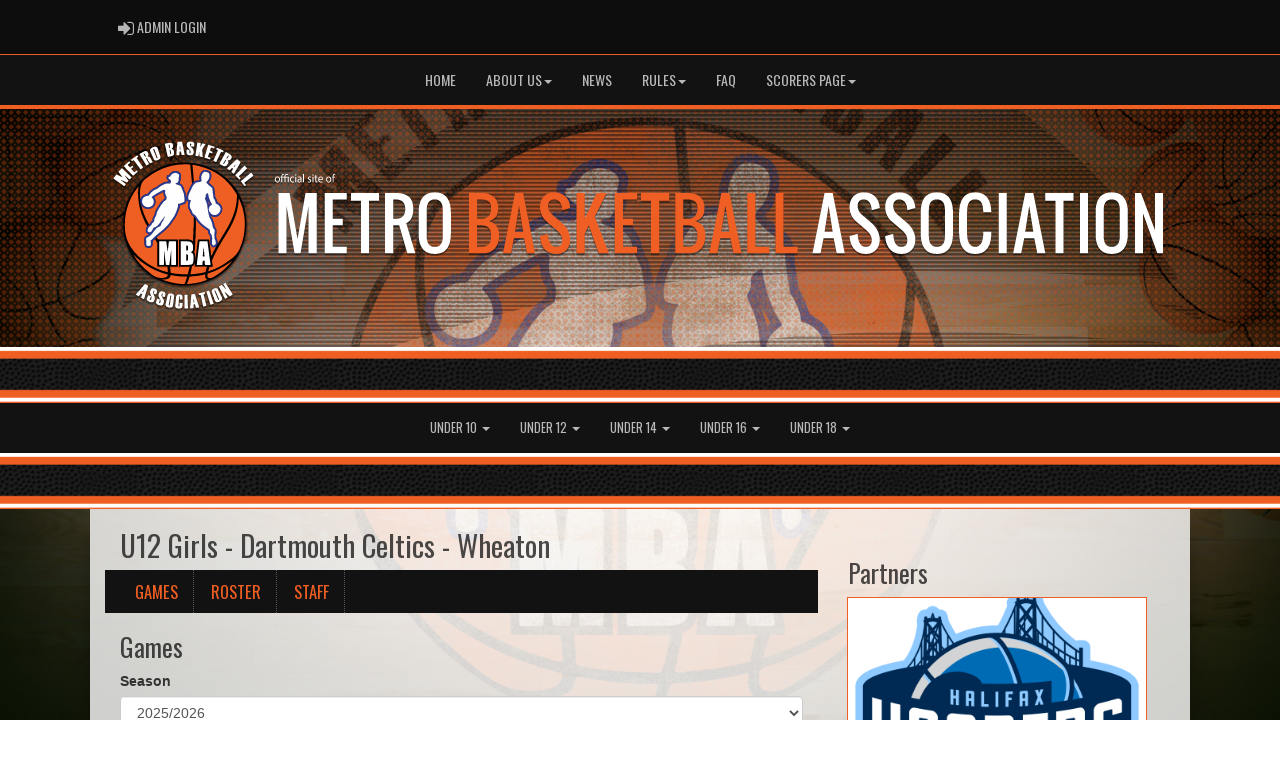

--- FILE ---
content_type: text/html; charset=utf-8
request_url: https://mbans.ca/team/9267/921/10346/211051
body_size: 145439
content:

<!DOCTYPE html><html><head><title>Dartmouth Celtics - Wheaton - Metro Basketball Association : Website by RAMP InterActive</title>      <meta charset="utf-8">      <meta http-equiv="Content-Type" content="text/html; charset=utf-8" />      <meta http-equiv="X-UA-Compatible" content="IE=edge">      <meta name="description" content="Website by RAMPInterActive.com">      <meta name="viewport" content="width=device-width, initial-scale=1">      <meta name="author" content="RAMPInterActive.com">                  <link rel="apple-touch-icon" sizes="180x180" href="/apple-touch-icon.png">              <link rel="icon" type="image/png" href="/favicon-32x32.png" sizes="32x32">          <link rel="icon" type="image/png" href="/favicon-16x16.png" sizes="16x16">        <link rel="manifest" href="/manifest.json">      <link rel="mask-icon" href="/safari-pinned-tab.svg" color="#5bbad5">                                                          <link href="/cloud/global/css/bootstrap.min.css" rel="stylesheet">      <link href="/cloud/global/css/ie10-viewport-bug-workaround.css" rel="stylesheet">            <!--[if lt IE 9]>          <script src="/cloud/global/js/html5shiv.min.js"></script>          <script src="/cloud/global/js/respond.min.js"></script>      <![endif]-->      <link href="/cloud/global/css/jquery-ui.theme.min.css" rel="stylesheet">      <link href="/cloud/global/css/jquery.fileupload.css" rel="stylesheet">      <link href="/cloud/mbansca/css/rampsite.css?v=4" rel="stylesheet">      <link href="/cloud/mbansca/css/rampsite-custom.css?random=73" rel="stylesheet">      <link href="/cloud/mbansca/css/rampfonts.css" rel="stylesheet">      <link href="/cloud/global/css/blueimp-gallery.min.css" rel="stylesheet">      <link href="/cloud/global/css/bootstrap-image-gallery.min.css" rel="stylesheet">      <script src="https://kit.fontawesome.com/af0d654364.js" crossorigin="anonymous"></script>        <script src="/cloud/global/js/jquery.min.js"></script>          <script>window.jQuery || document.write('<script src="/cloud/global/js/jquery.min.js"><\/script>')</script>      <script src="/cloud/global/js/bootstrap.min.js"></script>      <script src="/cloud/global/js/msaglobal.js?v=1"></script>      <script src="/cloud/global/js/jquery.rotate.js?v=1"></script>      <script src="/cloud/global/js/jquery.cookie.js"></script>      <script src="/cloud/global/js/jquery-ui.min.js"></script>      <script type='text/javascript' src='https://partner.googleadservices.com/gampad/google_service.js'></script>      <script src="/cloud/global/js/captcha99-0.0.1.js?v=1.1"></script>      <script src="/cloud/global/js/moment.js"></script>      <link href="/cloud/global/css/fullcalendar.css" rel="stylesheet">      <script src="/cloud/global/js/fullcalendar.js"></script>      <script src="/cloud/global/js/jquery.countdown.min.js"></script>      <script src="/cloud/global/js/slick.js"></script>      <script src="/cloud/global/js//carousel.js"></script>                  <script src="/cloud/global/js/tablesorter-master/jquery.tablesorter.combined.js"></script>      <script>          var googletag = googletag || {};          googletag.cmd = googletag.cmd || [];          (function () {              var gads = document.createElement('script');              gads.async = true;              gads.type = 'text/javascript';              var useSSL = 'https:' == document.location.protocol;              gads.src = (useSSL ? 'https:' : 'http:') +                  '//www.googletagservices.com/tag/js/gpt.js';              var node = document.getElementsByTagName('script')[0];              node.parentNode.insertBefore(gads, node);          })();      </script>      <script type='text/javascript'>          GS_googleAddAdSenseService("ca-pub-4941149722177626");          GS_googleEnableAllServices();      </script>      <style>          .calendar-text {              margin-top: .3em;          }      </style>      <style>          /**/          .fc-day-grid-event > .fc-content {              white-space: normal;              text-overflow: inherit;          }                .fc-day-grid-event > .fc-content:hover {                  max-height: none !important;              }      </style>      <script src="/cloud/global/js/vendor/jquery.ui.widget.js"></script>      <!-- The Iframe Transport is required for browsers without support for XHR file uploads -->      <script src="/cloud/global/js/jquery.iframe-transport.js"></script>      <!-- The basic File Upload plugin -->      <script src="/cloud/global/js/jquery.fileupload.js"></script>  </head><body><meta name="theme-color" content="171717" />        <div class="container-fluid mediaBar">          <div class="container">                  <div class="col-sm-1 col-xs-1 text-left mediaLogin">                          <a class="btn btn-social" href="https://admin.rampcms.com" target="_blank"><i class="fa fa-sign-in fa-lg" title="Login Page" aria-hidden="true"></i><span class="mediaAdminLogin">&nbsp;Admin Login</span><span class="sr-only">Admin Login</span></a>                    </div>              <div class="col-sm-11 col-xs-11 text-right mediaSocial">                                                                                                        </div>          </div>      </div>        <nav id="assocMenu" class="navbar yamm navbar-default " role="navigation">          <div class="navbar-header">                  <button type="button" data-toggle="collapse" data-target="#navbar-collapse-1" class="navbar-toggle"><span class="icon-bar"></span><span class="icon-bar"></span><span class="icon-bar"></span></button><a href="#" class="navbar-brand main">Main Menu</a>            </div>          <div id="navbar-collapse-1" class="navbar-collapse collapse">              <ul class="nav navbar-nav">                                  <li><a aria-expanded="false" href="http://www.mbans.ca">Home</a></li>                          <li class="dropdown yamm-fw">                              <a aria-expanded="false" href="#" data-toggle="dropdown" class="dropdown-toggle">About Us<b class="caret"></b></a>                              <ul class="dropdown-menu">                                  <li>                                      <div class="yamm-content">                                          <div class="row">                                              <ul class="col-sm-2 list-unstyled">                                                  <li>                                                      </li>                                                  </ul>                                                        <ul class="col-sm-3 list-unstyled">                                                                          <li><a href="/executive">Board of Directors</a></li>                                                                          <li><a href="/content/contact-mba">Contact MBA</a></li>                                                      </ul>                                                      <ul class="col-sm-3 list-unstyled">                                                                          <li><a href="/content/club-contacts">Club Contacts</a></li>                                                                          <li><a href="https://cloud.rampinteractive.com/mbansca/files/constitution/MBA_Constitution_20190604.pdf" target="_blank">Constitution & By-Laws</a></li>                                                      </ul>                                                      <ul class="col-sm-3 list-unstyled">                                                                          <li><a href="/content/agm-minutes">AGM Minutes</a></li>                                                      </ul>                                          </div>                                      </div>                                  </li>                              </ul>                          </li>                                  <li><a aria-expanded="false" href="/news">News</a></li>                          <li class="dropdown yamm-fw">                              <a aria-expanded="false" href="#" data-toggle="dropdown" class="dropdown-toggle">Rules<b class="caret"></b></a>                              <ul class="dropdown-menu">                                  <li>                                      <div class="yamm-content">                                          <div class="row">                                              <ul class="col-sm-2 list-unstyled">                                                  <li>                                                      </li>                                                  </ul>                                                        <ul class="col-sm-3 list-unstyled">                                                                          <li><a href="https://cloud.rampinteractive.com/mbansca/files/rules/MBA%20Rules%20of%20Play.pdf" target="_blank">Rules of Play</a></li>                                                                          <li><a href="/content/defence-videos">Defence Videos</a></li>                                                      </ul>                                                      <ul class="col-sm-3 list-unstyled">                                                                          <li><a href="https://www.fiba.basketball/documents/official-basketball-rules/current.pdf" target="_blank">FIBA Official Basketball Rules</a></li>                                                                          <li><a href="/content/rescheduling-requests">Rescheduling Policy</a></li>                                                      </ul>                                                      <ul class="col-sm-3 list-unstyled">                                                                          <li><a href="https://cloud.rampinteractive.com/mbansca/files/rules/MBA%20Discipline%20Policy.pdf" target="_blank">Discipline Policy</a></li>                                                      </ul>                                          </div>                                      </div>                                  </li>                              </ul>                          </li>                                  <li><a aria-expanded="false" href="/faqs">FAQ</a></li>                          <li class="dropdown yamm-fw">                              <a aria-expanded="false" href="#" data-toggle="dropdown" class="dropdown-toggle">Scorers Page<b class="caret"></b></a>                              <ul class="dropdown-menu">                                  <li>                                      <div class="yamm-content">                                          <div class="row">                                              <ul class="col-sm-2 list-unstyled">                                                  <li>                                                      </li>                                                  </ul>                                                        <ul class="col-sm-3 list-unstyled">                                                                          <li><a href="/content/scorers-resources">Resources</a></li>                                                                          <li><a href="https://admin.rampcms.com/login" target="_blank">Print Gamesheets & Enter Results</a></li>                                                      </ul>                                                      <ul class="col-sm-3 list-unstyled">                                                                          <li><a href="http://MetroMinorBasketball.rampassigning.com" target="_blank">Scorers Assignment Login</a></li>                                                                          <li><a href="/content/contact-minor-official-assignor">Contact Joel</a></li>                                                      </ul>                                                      <ul class="col-sm-3 list-unstyled">                                                                          <li><a href="/form/4282">Incident Report</a></li>                                                      </ul>                                          </div>                                      </div>                                  </li>                              </ul>                          </li>              </ul>          </div>      </nav>      <a href="/"><div class="container-fluid assocLogo"></div></a>      <div class="parallax-window" data-parallax="scroll" data-image-src="/cloud/mbansca/css/img/assocBGlogo.png" data-position-y="top" data-speed="0.4" data-ios-fix="true" data-android-fix="false" data-bleed-number="3"></div>      <div class="pageLiner"></div>        <!-- CategoriesMenuV2 -->      <nav id="categoriesMenu" class="navbar yamm navbar-default " role="navigation">          <div class="navbar-header">              <button type="button" data-toggle="collapse" data-target="#navbar-collapse-2" class="navbar-toggle"><span class="icon-bar"></span><span class="icon-bar"></span><span class="icon-bar"></span></button><a href="#" class="navbar-brand divisions">Schedules</a>          </div>          <div id="navbar-collapse-2" class="navbar-collapse collapse">                  <ul class="nav navbar-nav">                                                      <li class="dropdown yamm-fw">                                      <a aria-expanded="false" href="#" data-toggle="dropdown" class="dropdown-toggle">                                          Under 10                                          <b class="caret"></b>                                      </a>                                      <ul class="dropdown-menu">                                          <li>                                              <div class="yamm-content">                                                                                                      <div class="row">                                                                <div id="accord920" class="panel-group col-sm-3">                                                                          <div class="panel panel-default panel-transparent">                                                                              <div class="panel-heading">                                                                                  <h4 class="panel-title"><a data-toggle="collapse" data-parent="#accord920" href="#collapse10344">U10 Boys </a></h4>                                                                                  <div id="collapse10344" class="panel-collapse collapse">                                                                                      <div class="panel-body">                                                                                          <p>                                                                                                      <strong><a href="/division/920/10344/games"> Games </a></strong> |                                                                                                      <strong><a href="/division/920/10344/standings"> Standings </a></strong> |                                                                                                      <strong><a href="/division/920/10344/rosters"> Rosters </a></strong>                                                                                                  <!-- menu -->                                                                                          </p>                                                                                          <ul class="divisionTeamsMenu">                                                                                                  <li><a href="/team/12254/920/10344/344998"> Bedford Eagles - Oldham </a></li>                                                                                                  <li><a href="/team/12254/920/10344/345000"> Bedford Eagles - CPickup </a></li>                                                                                                  <li><a href="/team/12254/920/10344/345033"> Cole Harbour Rockets - Harris </a></li>                                                                                                  <li><a href="/team/12254/920/10344/345148"> Dartmouth Lakers - MacEachern </a></li>                                                                                                  <li><a href="/team/12254/920/10344/345209"> Prospect Bulls - Smith </a></li>                                                                                                  <li><a href="/team/12254/920/10344/345262"> Shooting Stars - Smith </a></li>                                                                                                  <li><a href="/team/12254/920/10344/345576"> Halifax Hurricanes - Martin </a></li>                                                                                                  <li><a href="/team/12254/920/10344/345667"> West End Steelers - Gagne </a></li>                                                                                                  <li><a href="/team/12254/920/10344/345034"> Cole Harbour Rockets - Hanrahan </a></li>                                                                                                  <li><a href="/team/12254/920/10344/345149"> Dartmouth Lakers - Slaunwhite </a></li>                                                                                                  <li><a href="/team/12254/920/10344/345225"> Sackville Storm - Smith </a></li>                                                                                                  <li><a href="/team/12254/920/10344/345339"> Community YMCA Panthers - Nordin </a></li>                                                                                                  <li><a href="/team/12254/920/10344/345669"> West End Steelers - Bowes </a></li>                                                                                                  <li><a href="/team/12254/920/10344/345783"> East Preston Pacers - Colley </a></li>                                                                                                  <li><a href="/team/12254/920/10344/345039"> Cole Harbour Rockets - Hayes </a></li>                                                                                                  <li><a href="/team/12254/920/10344/345131"> Dartmouth Celtics - Prentice </a></li>                                                                                                  <li><a href="/team/12254/920/10344/345172"> Fall River Rebels - Lirette </a></li>                                                                                                  <li><a href="/team/12254/920/10344/345195"> Express Basketball - Simpson </a></li>                                                                                                  <li><a href="/team/12254/920/10344/345227"> Sackville Storm - Colley </a></li>                                                                                                  <li><a href="/team/12254/920/10344/345263"> Shooting Stars - Bustin </a></li>                                                                                                  <li><a href="/team/12254/920/10344/345578"> Halifax Hurricanes - Marshall </a></li>                                                                                                  <li><a href="/team/12254/920/10344/345671"> West End Steelers - Wang </a></li>                                                                                                  <li><a href="/team/12254/920/10344/345032"> Cole Harbour Rockets - Lawrence </a></li>                                                                                                  <li><a href="/team/12254/920/10344/345338"> Community YMCA Panthers - Buckley </a></li>                                                                                                  <li><a href="/team/12254/920/10344/345668"> West End Steelers - Allen </a></li>                                                                                                  <li><a href="/team/12254/920/10344/345985"> North Preston Bulls - Downey </a></li>                                                                                                  <li><a href="/team/12254/920/10344/345035"> Cole Harbour Rockets - Mikkelsen </a></li>                                                                                                  <li><a href="/team/12254/920/10344/345036"> Cole Harbour Rockets - Gerogiannis </a></li>                                                                                                  <li><a href="/team/12254/920/10344/345150"> Dartmouth Lakers - Patel </a></li>                                                                                                  <li><a href="/team/12254/920/10344/345192"> Express Basketball - Manthorne </a></li>                                                                                                  <li><a href="/team/12254/920/10344/345226"> Sackville Storm - CMorris </a></li>                                                                                                  <li><a href="/team/12254/920/10344/345287"> St. Margarets Bay SLAM - Penney </a></li>                                                                                                  <li><a href="/team/12254/920/10344/345289"> St. Margarets Bay SLAM - Currie </a></li>                                                                                                  <li><a href="/team/12254/920/10344/345337"> Community YMCA Panthers - Stratton </a></li>                                                                                                  <li><a href="/team/12254/920/10344/344999"> Bedford Eagles - McPherson </a></li>                                                                                                  <li><a href="/team/12254/920/10344/345130"> Dartmouth Celtics - Farwell </a></li>                                                                                                  <li><a href="/team/12254/920/10344/345170"> Fall River Rebels - Sigut </a></li>                                                                                                  <li><a href="/team/12254/920/10344/345193"> Express Basketball - MacDonald </a></li>                                                                                                  <li><a href="/team/12254/920/10344/345224"> Sackville Storm - Hebert </a></li>                                                                                                  <li><a href="/team/12254/920/10344/345288"> St. Margarets Bay SLAM - Daly </a></li>                                                                                                  <li><a href="/team/12254/920/10344/345575"> Halifax Hurricanes - Williams </a></li>                                                                                                  <li><a href="/team/12254/920/10344/345984"> North Preston Bulls - Simmonds </a></li>                                                                                                  <li><a href="/team/12254/920/10344/345002"> Bedford Eagles - Welty </a></li>                                                                                                  <li><a href="/team/12254/920/10344/345003"> Bedford Eagles - Sorensen </a></li>                                                                                                  <li><a href="/team/12254/920/10344/345038"> Cole Harbour Rockets - Stuart </a></li>                                                                                                  <li><a href="/team/12254/920/10344/345151"> Dartmouth Lakers - CorseScott </a></li>                                                                                                  <li><a href="/team/12254/920/10344/345152"> Dartmouth Lakers - Gibson </a></li>                                                                                                  <li><a href="/team/12254/920/10344/345194"> Express Basketball - Estabrooks </a></li>                                                                                                  <li><a href="/team/12254/920/10344/345210"> Prospect Bulls - Astephen </a></li>                                                                                                  <li><a href="/team/12254/920/10344/345290"> St. Margarets Bay SLAM - Sutherland </a></li>                                                                                                  <li><a href="/team/12254/920/10344/345363"> Norwood Knights - Newton </a></li>                                                                                                  <li><a href="/team/12254/920/10344/345577"> Halifax Hurricanes - Eliasson </a></li>                                                                                                  <li><a href="/team/12254/920/10344/345001"> Bedford Eagles - Rogers </a></li>                                                                                                  <li><a href="/team/12254/920/10344/345037"> Cole Harbour Rockets - Conrad </a></li>                                                                                                  <li><a href="/team/12254/920/10344/345171"> Fall River Rebels - Burbidge </a></li>                                                                                                  <li><a href="/team/12254/920/10344/345321"> East Hants Tigers - Payne </a></li>                                                                                                  <li><a href="/team/12254/920/10344/345340"> Community YMCA Panthers - Alderson </a></li>                                                                                                  <li><a href="/team/12254/920/10344/345670"> West End Steelers - Blackmore </a></li>                                                                                                  <li><a href="/team/12254/920/10344/345784"> East Preston Pacers - Parent </a></li>                                                                                                  <li><a href="/team/12254/920/10344/347559"> Tri City Vipers - DGabriel </a></li>                                                                                          </ul>                                                                                      </div>                                                                                  </div>                                                                              </div>                                                                          </div>                                                              </div>                                                              <div id="accord920" class="panel-group col-sm-3">                                                                          <div class="panel panel-default panel-transparent">                                                                              <div class="panel-heading">                                                                                  <h4 class="panel-title"><a data-toggle="collapse" data-parent="#accord920" href="#collapse10343">U10 Girls </a></h4>                                                                                  <div id="collapse10343" class="panel-collapse collapse">                                                                                      <div class="panel-body">                                                                                          <p>                                                                                                      <strong><a href="/division/920/10343/games"> Games </a></strong> |                                                                                                      <strong><a href="/division/920/10343/standings"> Standings </a></strong> |                                                                                                      <strong><a href="/division/920/10343/rosters"> Rosters </a></strong>                                                                                                  <!-- menu -->                                                                                          </p>                                                                                          <ul class="divisionTeamsMenu">                                                                                                  <li><a href="/team/12254/920/10343/345004"> Bedford Eagles - Campbell </a></li>                                                                                                  <li><a href="/team/12254/920/10343/345145"> Dartmouth Lakers - Parent </a></li>                                                                                                  <li><a href="/team/12254/920/10343/345222"> Sackville Storm - SMorris </a></li>                                                                                                  <li><a href="/team/12254/920/10343/345273"> South Shore Surf - Sarty </a></li>                                                                                                  <li><a href="/team/12254/920/10343/345282"> St. Margarets Bay SLAM - Peterson </a></li>                                                                                                  <li><a href="/team/12254/920/10343/345041"> Cole Harbour Rockets - Illsley </a></li>                                                                                                  <li><a href="/team/12254/920/10343/345144"> Dartmouth Lakers - Stewart </a></li>                                                                                                  <li><a href="/team/12254/920/10343/345168"> Fall River Rebels - Brooks </a></li>                                                                                                  <li><a href="/team/12254/920/10343/345197"> Express Basketball - McKinnon </a></li>                                                                                                  <li><a href="/team/12254/920/10343/345283"> St. Margarets Bay SLAM - Ross Hickey </a></li>                                                                                                  <li><a href="/team/12254/920/10343/345336"> Community YMCA Panthers - Brown </a></li>                                                                                                  <li><a href="/team/12254/920/10343/345572"> Halifax Hurricanes - Eliasson </a></li>                                                                                                  <li><a href="/team/12254/920/10343/345663"> West End Steelers - Wheeler </a></li>                                                                                                  <li><a href="/team/12254/920/10343/345983"> North Preston Bulls - Smith </a></li>                                                                                                  <li><a href="/team/12254/920/10343/345006"> Bedford Eagles - Fulton </a></li>                                                                                                  <li><a href="/team/12254/920/10343/345129"> Dartmouth Celtics - Sullivan </a></li>                                                                                                  <li><a href="/team/12254/920/10343/345223"> Sackville Storm - Comeau </a></li>                                                                                                  <li><a href="/team/12254/920/10343/345284"> St. Margarets Bay SLAM - Burley </a></li>                                                                                                  <li><a href="/team/12254/920/10343/345286"> St. Margarets Bay SLAM - Fall </a></li>                                                                                                  <li><a href="/team/12254/920/10343/345320"> East Hants Tigers - Saulnier </a></li>                                                                                                  <li><a href="/team/12254/920/10343/345362"> Norwood Knights - Briand </a></li>                                                                                                  <li><a href="/team/12254/920/10343/345573"> Halifax Hurricanes - Jabbour </a></li>                                                                                                  <li><a href="/team/12254/920/10343/345665"> West End Steelers - Smith </a></li>                                                                                                  <li><a href="/team/12254/920/10343/345666"> West End Steelers - Warren </a></li>                                                                                                  <li><a href="/team/12254/920/10343/345005"> Bedford Eagles - Roy </a></li>                                                                                                  <li><a href="/team/12254/920/10343/345040"> Cole Harbour Rockets - McDonald </a></li>                                                                                                  <li><a href="/team/12254/920/10343/345571"> Halifax Hurricanes - Taylor </a></li>                                                                                                  <li><a href="/team/12254/920/10343/345664"> West End Steelers - Thibault </a></li>                                                                                                  <li><a href="/team/12254/920/10343/345007"> Bedford Eagles - AWiens </a></li>                                                                                                  <li><a href="/team/12254/920/10343/345042"> Cole Harbour Rockets - Martin </a></li>                                                                                                  <li><a href="/team/12254/920/10343/345146"> Dartmouth Lakers - Warner </a></li>                                                                                                  <li><a href="/team/12254/920/10343/345169"> Fall River Rebels - Bennett </a></li>                                                                                                  <li><a href="/team/12254/920/10343/345196"> Express Basketball - O'Neil </a></li>                                                                                                  <li><a href="/team/12254/920/10343/345285"> St. Margarets Bay SLAM - Balingit </a></li>                                                                                                  <li><a href="/team/12254/920/10343/345574"> Halifax Hurricanes - Sutherland </a></li>                                                                                          </ul>                                                                                      </div>                                                                                  </div>                                                                              </div>                                                                          </div>                                                              </div>                                                              <div id="accord920" class="panel-group col-sm-3">                                                              </div>                                                      </div>                                              </div>                                          </li>                                      </ul>                                  </li>                                  <li class="dropdown yamm-fw">                                      <a aria-expanded="false" href="#" data-toggle="dropdown" class="dropdown-toggle">                                          Under 12                                          <b class="caret"></b>                                      </a>                                      <ul class="dropdown-menu">                                          <li>                                              <div class="yamm-content">                                                                                                      <div class="row">                                                                <div id="accord921" class="panel-group col-sm-3">                                                                          <div class="panel panel-default panel-transparent">                                                                              <div class="panel-heading">                                                                                  <h4 class="panel-title"><a data-toggle="collapse" data-parent="#accord921" href="#collapse10345">U12 Boys </a></h4>                                                                                  <div id="collapse10345" class="panel-collapse collapse">                                                                                      <div class="panel-body">                                                                                          <p>                                                                                                      <strong><a href="/division/921/10345/games"> Games </a></strong> |                                                                                                      <strong><a href="/division/921/10345/standings"> Standings </a></strong> |                                                                                                      <strong><a href="/division/921/10345/rosters"> Rosters </a></strong>                                                                                                  <!-- menu -->                                                                                                       | <strong><a href="/division/921/10345/brackets"> Brackets </a></strong>                                                                                          </p>                                                                                          <ul class="divisionTeamsMenu">                                                                                                  <li><a href="/team/12254/921/10345/344990"> AXE Basketball - Pyle </a></li>                                                                                                  <li><a href="/team/12254/921/10345/345044"> Cole Harbour Rockets - Lucas </a></li>                                                                                                  <li><a href="/team/12254/921/10345/345199"> Express Basketball - MacDonald </a></li>                                                                                                  <li><a href="/team/12254/921/10345/345292"> St. Margarets Bay SLAM - Ward </a></li>                                                                                                  <li><a href="/team/12254/921/10345/345342"> Community YMCA Panthers - Mutabaruka </a></li>                                                                                                  <li><a href="/team/12254/921/10345/345580"> Halifax Hurricanes - Haggett </a></li>                                                                                                  <li><a href="/team/12254/921/10345/345986"> North Preston Bulls - Willis </a></li>                                                                                                  <li><a href="/team/12254/921/10345/345008"> Bedford Eagles - Nalepa </a></li>                                                                                                  <li><a href="/team/12254/921/10345/345009"> Bedford Eagles - Bailey </a></li>                                                                                                  <li><a href="/team/12254/921/10345/345043"> Cole Harbour Rockets - Comeau </a></li>                                                                                                  <li><a href="/team/12254/921/10345/345153"> Dartmouth Lakers - Diab </a></li>                                                                                                  <li><a href="/team/12254/921/10345/345173"> Fall River Rebels - Langford </a></li>                                                                                                  <li><a href="/team/12254/921/10345/345211"> Prospect Bulls - McWade </a></li>                                                                                                  <li><a href="/team/12254/921/10345/345239"> Sackville Storm - Pothier </a></li>                                                                                                  <li><a href="/team/12254/921/10345/345291"> St. Margarets Bay SLAM - Cantwell </a></li>                                                                                                  <li><a href="/team/12254/921/10345/345341"> Community YMCA Panthers - Marsman </a></li>                                                                                                  <li><a href="/team/12254/921/10345/345579"> Halifax Hurricanes - Haggett2 </a></li>                                                                                                  <li><a href="/team/12254/921/10345/345581"> Halifax Hurricanes - Casey </a></li>                                                                                                  <li><a href="/team/12254/921/10345/345794"> East Preston Pacers - RWilliams </a></li>                                                                                                  <li><a href="/team/12254/921/10345/345795"> East Preston Pacers - JWilliams </a></li>                                                                                                  <li><a href="/team/12254/921/10345/345045"> Cole Harbour Rockets - Brown </a></li>                                                                                                  <li><a href="/team/12254/921/10345/345046"> Cole Harbour Rockets - Field </a></li>                                                                                                  <li><a href="/team/12254/921/10345/345132"> Dartmouth Celtics - Starr1 </a></li>                                                                                                  <li><a href="/team/12254/921/10345/345174"> Fall River Rebels - Waye </a></li>                                                                                                  <li><a href="/team/12254/921/10345/345189"> KMBA - Lumsden </a></li>                                                                                                  <li><a href="/team/12254/921/10345/345198"> Express Basketball - Bromfield </a></li>                                                                                                  <li><a href="/team/12254/921/10345/345240"> Sackville Storm - Taylor </a></li>                                                                                                  <li><a href="/team/12254/921/10345/345322"> East Hants Tigers - Ouellette </a></li>                                                                                                  <li><a href="/team/12254/921/10345/345343"> Community YMCA Panthers - Melanson </a></li>                                                                                                  <li><a href="/team/12254/921/10345/345672"> West End Steelers - Francis </a></li>                                                                                                  <li><a href="/team/12254/921/10345/345987"> North Preston Bulls - Sweeting </a></li>                                                                                                  <li><a href="/team/12254/921/10345/345010"> Bedford Eagles - Bundy </a></li>                                                                                                  <li><a href="/team/12254/921/10345/345047"> Cole Harbour Rockets - Latter </a></li>                                                                                                  <li><a href="/team/12254/921/10345/345155"> Dartmouth Lakers - States </a></li>                                                                                                  <li><a href="/team/12254/921/10345/345212"> Prospect Bulls - Giles </a></li>                                                                                                  <li><a href="/team/12254/921/10345/345228"> Sackville Storm - Van Ritchie </a></li>                                                                                                  <li><a href="/team/12254/921/10345/345293"> St. Margarets Bay SLAM - Richards </a></li>                                                                                                  <li><a href="/team/12254/921/10345/345582"> Halifax Hurricanes - Jordan </a></li>                                                                                                  <li><a href="/team/12254/921/10345/345583"> Halifax Hurricanes - Winaut </a></li>                                                                                                  <li><a href="/team/12254/921/10345/345675"> West End Steelers - Fournier </a></li>                                                                                                  <li><a href="/team/12254/921/10345/345011"> Bedford Eagles - Bannister </a></li>                                                                                                  <li><a href="/team/12254/921/10345/345048"> Cole Harbour Rockets - Griffin </a></li>                                                                                                  <li><a href="/team/12254/921/10345/345154"> Dartmouth Lakers - MacEachern </a></li>                                                                                                  <li><a href="/team/12254/921/10345/345175"> Fall River Rebels - Keenan </a></li>                                                                                                  <li><a href="/team/12254/921/10345/345229"> Sackville Storm - Engels </a></li>                                                                                                  <li><a href="/team/12254/921/10345/345294"> St. Margarets Bay SLAM - Lumsden </a></li>                                                                                                  <li><a href="/team/12254/921/10345/345012"> Bedford Eagles - MPickup </a></li>                                                                                                  <li><a href="/team/12254/921/10345/345049"> Cole Harbour Rockets - Douglas </a></li>                                                                                                  <li><a href="/team/12254/921/10345/345133"> Dartmouth Celtics - Starr2 </a></li>                                                                                                  <li><a href="/team/12254/921/10345/345176"> Fall River Rebels - El-Zoghbi </a></li>                                                                                                  <li><a href="/team/12254/921/10345/345200"> Express Basketball - Mestdagh </a></li>                                                                                                  <li><a href="/team/12254/921/10345/345264"> Shooting Stars - Farias Martinez </a></li>                                                                                                  <li><a href="/team/12254/921/10345/345274"> South Shore Surf - Eason </a></li>                                                                                                  <li><a href="/team/12254/921/10345/345295"> St. Margarets Bay SLAM - Webber </a></li>                                                                                                  <li><a href="/team/12254/921/10345/347560"> Tri City Vipers - Provo </a></li>                                                                                                  <li><a href="/team/12254/921/10345/345013"> Bedford Eagles - Khazna Dar </a></li>                                                                                                  <li><a href="/team/12254/921/10345/345050"> Cole Harbour Rockets - McAvoy </a></li>                                                                                                  <li><a href="/team/12254/921/10345/345241"> Sackville Storm - Nasrallah </a></li>                                                                                                  <li><a href="/team/12254/921/10345/345323"> East Hants Tigers - Goodyear </a></li>                                                                                                  <li><a href="/team/12254/921/10345/345584"> Halifax Hurricanes - Cox </a></li>                                                                                                  <li><a href="/team/12254/921/10345/345796"> East Preston Pacers - ColleyLeger </a></li>                                                                                                  <li><a href="/team/12254/921/10345/345014"> Bedford Eagles - Livingstone </a></li>                                                                                                  <li><a href="/team/12254/921/10345/345051"> Cole Harbour Rockets - Parker </a></li>                                                                                                  <li><a href="/team/12254/921/10345/345177"> Fall River Rebels - Murray </a></li>                                                                                                  <li><a href="/team/12254/921/10345/345213"> Prospect Bulls - Grant </a></li>                                                                                                  <li><a href="/team/12254/921/10345/345585"> Halifax Hurricanes - Keddy </a></li>                                                                                                  <li><a href="/team/12254/921/10345/345674"> West End Steelers - MacKenzie </a></li>                                                                                                  <li><a href="/team/12254/921/10345/345052"> Cole Harbour Rockets - Adderson </a></li>                                                                                                  <li><a href="/team/12254/921/10345/345156"> Dartmouth Lakers - McIntyre </a></li>                                                                                                  <li><a href="/team/12254/921/10345/345178"> Fall River Rebels - Khan </a></li>                                                                                                  <li><a href="/team/12254/921/10345/345242"> Sackville Storm - Branscombe </a></li>                                                                                                  <li><a href="/team/12254/921/10345/345265"> Shooting Stars - Wills </a></li>                                                                                                  <li><a href="/team/12254/921/10345/345296"> St. Margarets Bay SLAM - GibsonSaab </a></li>                                                                                                  <li><a href="/team/12254/921/10345/345673"> West End Steelers - Trevors </a></li>                                                                                          </ul>                                                                                      </div>                                                                                  </div>                                                                              </div>                                                                          </div>                                                              </div>                                                              <div id="accord921" class="panel-group col-sm-3">                                                                          <div class="panel panel-default panel-transparent">                                                                              <div class="panel-heading">                                                                                  <h4 class="panel-title"><a data-toggle="collapse" data-parent="#accord921" href="#collapse10346">U12 Girls </a></h4>                                                                                  <div id="collapse10346" class="panel-collapse collapse">                                                                                      <div class="panel-body">                                                                                          <p>                                                                                                      <strong><a href="/division/921/10346/games"> Games </a></strong> |                                                                                                      <strong><a href="/division/921/10346/standings"> Standings </a></strong> |                                                                                                      <strong><a href="/division/921/10346/rosters"> Rosters </a></strong>                                                                                                  <!-- menu -->                                                                                                       | <strong><a href="/division/921/10346/brackets"> Brackets </a></strong>                                                                                          </p>                                                                                          <ul class="divisionTeamsMenu">                                                                                                  <li><a href="/team/12254/921/10346/345016"> Bedford Eagles - Allt </a></li>                                                                                                  <li><a href="/team/12254/921/10346/345054"> Cole Harbour Rockets - Carvery </a></li>                                                                                                  <li><a href="/team/12254/921/10346/345134"> Dartmouth Celtics - Carter </a></li>                                                                                                  <li><a href="/team/12254/921/10346/345179"> Fall River Rebels - Strickey </a></li>                                                                                                  <li><a href="/team/12254/921/10346/345298"> St. Margarets Bay SLAM - Sieniewicz </a></li>                                                                                                  <li><a href="/team/12254/921/10346/345345"> Community YMCA Panthers - Young </a></li>                                                                                                  <li><a href="/team/12254/921/10346/345677"> West End Steelers - MacRae </a></li>                                                                                                  <li><a href="/team/12254/921/10346/345988"> North Preston Bulls - Tynes </a></li>                                                                                                  <li><a href="/team/12254/921/10346/345015"> Bedford Eagles - Wide </a></li>                                                                                                  <li><a href="/team/12254/921/10346/345053"> Cole Harbour Rockets - Thibault </a></li>                                                                                                  <li><a href="/team/12254/921/10346/345238"> Sackville Storm - Morris </a></li>                                                                                                  <li><a href="/team/12254/921/10346/345622"> Halifax Hurricanes - Taylor </a></li>                                                                                                  <li><a href="/team/12254/921/10346/345676"> West End Steelers - Hall </a></li>                                                                                                  <li><a href="/team/12254/921/10346/345017"> Bedford Eagles - LaiFatt </a></li>                                                                                                  <li><a href="/team/12254/921/10346/345019"> Bedford Eagles - Akinkunmi </a></li>                                                                                                  <li><a href="/team/12254/921/10346/345157"> Dartmouth Lakers - Kenney </a></li>                                                                                                  <li><a href="/team/12254/921/10346/345180"> Fall River Rebels - Stewart </a></li>                                                                                                  <li><a href="/team/12254/921/10346/345201"> Express Basketball - Townsend </a></li>                                                                                                  <li><a href="/team/12254/921/10346/345266"> Shooting Stars - Hall </a></li>                                                                                                  <li><a href="/team/12254/921/10346/345275"> South Shore Surf - West </a></li>                                                                                                  <li><a href="/team/12254/921/10346/345324"> East Hants Tigers - Toner </a></li>                                                                                                  <li><a href="/team/12254/921/10346/345346"> Community YMCA Panthers - Rigby </a></li>                                                                                                  <li><a href="/team/12254/921/10346/345678"> West End Steelers - Gagne </a></li>                                                                                                  <li><a href="/team/12254/921/10346/345181"> Fall River Rebels - Reardon </a></li>                                                                                                  <li><a href="/team/12254/921/10346/345214"> Prospect Bulls - Hardiman </a></li>                                                                                                  <li><a href="/team/12254/921/10346/345230"> Sackville Storm - Greer </a></li>                                                                                                  <li><a href="/team/12254/921/10346/345297"> St. Margarets Bay SLAM - Downing </a></li>                                                                                                  <li><a href="/team/12254/921/10346/345299"> St. Margarets Bay SLAM - Robinson </a></li>                                                                                                  <li><a href="/team/12254/921/10346/345679"> West End Steelers - TurcotteRoy </a></li>                                                                                                  <li><a href="/team/12254/921/10346/345018"> Bedford Eagles - Cunningham </a></li>                                                                                                  <li><a href="/team/12254/921/10346/345055"> Cole Harbour Rockets - Sheppard </a></li>                                                                                                  <li><a href="/team/12254/921/10346/345135"> Dartmouth Celtics - Milway </a></li>                                                                                                  <li><a href="/team/12254/921/10346/345231"> Sackville Storm - Stymest </a></li>                                                                                                  <li><a href="/team/12254/921/10346/345300"> St. Margarets Bay SLAM - LeBlanc </a></li>                                                                                                  <li><a href="/team/12254/921/10346/345623"> Halifax Hurricanes - Balasubramanian </a></li>                                                                                                  <li><a href="/team/12254/921/10346/345680"> West End Steelers - McEwan </a></li>                                                                                          </ul>                                                                                      </div>                                                                                  </div>                                                                              </div>                                                                          </div>                                                              </div>                                                              <div id="accord921" class="panel-group col-sm-3">                                                              </div>                                                      </div>                                              </div>                                          </li>                                      </ul>                                  </li>                                  <li class="dropdown yamm-fw">                                      <a aria-expanded="false" href="#" data-toggle="dropdown" class="dropdown-toggle">                                          Under 14                                          <b class="caret"></b>                                      </a>                                      <ul class="dropdown-menu">                                          <li>                                              <div class="yamm-content">                                                                                                      <div class="row">                                                                <div id="accord922" class="panel-group col-sm-3">                                                                          <div class="panel panel-default panel-transparent">                                                                              <div class="panel-heading">                                                                                  <h4 class="panel-title"><a data-toggle="collapse" data-parent="#accord922" href="#collapse10347">U14 Boys </a></h4>                                                                                  <div id="collapse10347" class="panel-collapse collapse">                                                                                      <div class="panel-body">                                                                                          <p>                                                                                                      <strong><a href="/division/922/10347/games"> Games </a></strong> |                                                                                                      <strong><a href="/division/922/10347/standings"> Standings </a></strong> |                                                                                                      <strong><a href="/division/922/10347/rosters"> Rosters </a></strong>                                                                                                  <!-- menu -->                                                                                                       | <strong><a href="/division/922/10347/brackets"> Brackets </a></strong>                                                                                          </p>                                                                                          <ul class="divisionTeamsMenu">                                                                                                  <li><a href="/team/12254/922/10347/344991"> AXE Basketball - Tanner </a></li>                                                                                                  <li><a href="/team/12254/922/10347/345058"> Cole Harbour Rockets - Thomas </a></li>                                                                                                  <li><a href="/team/12254/922/10347/345302"> St. Margarets Bay SLAM - Mailman </a></li>                                                                                                  <li><a href="/team/12254/922/10347/345347"> Community YMCA Panthers - Hampden </a></li>                                                                                                  <li><a href="/team/12254/922/10347/345625"> Halifax Hurricanes - Colpitts </a></li>                                                                                                  <li><a href="/team/12254/922/10347/345989"> North Preston Bulls - Glasgow </a></li>                                                                                                  <li><a href="/team/12254/922/10347/345020"> Bedford Eagles - Burley </a></li>                                                                                                  <li><a href="/team/12254/922/10347/345056"> Cole Harbour Rockets - Carter </a></li>                                                                                                  <li><a href="/team/12254/922/10347/345057"> Cole Harbour Rockets - Barnhill </a></li>                                                                                                  <li><a href="/team/12254/922/10347/345203"> Express Basketball - MacDonald </a></li>                                                                                                  <li><a href="/team/12254/922/10347/345232"> Sackville Storm - Ghazzawi </a></li>                                                                                                  <li><a href="/team/12254/922/10347/345059"> Cole Harbour Rockets - Veinotte </a></li>                                                                                                  <li><a href="/team/12254/922/10347/345182"> Fall River Rebels - Brien </a></li>                                                                                                  <li><a href="/team/12254/922/10347/345190"> KMBA - Rooney </a></li>                                                                                                  <li><a href="/team/12254/922/10347/345301"> St. Margarets Bay SLAM - Mykietiuk </a></li>                                                                                                  <li><a href="/team/12254/922/10347/345349"> Community YMCA Panthers - Clayton </a></li>                                                                                                  <li><a href="/team/12254/922/10347/345624"> Halifax Hurricanes - Haggett </a></li>                                                                                                  <li><a href="/team/12254/922/10347/345021"> Bedford Eagles - Mullan </a></li>                                                                                                  <li><a href="/team/12254/922/10347/345060"> Cole Harbour Rockets - Etmanskie </a></li>                                                                                                  <li><a href="/team/12254/922/10347/345215"> Prospect Bulls - McCarthy </a></li>                                                                                                  <li><a href="/team/12254/922/10347/345325"> East Hants Tigers - Candow </a></li>                                                                                                  <li><a href="/team/12254/922/10347/345626"> Halifax Hurricanes - Balasubramanian </a></li>                                                                                                  <li><a href="/team/12254/922/10347/345990"> North Preston Bulls - Downey </a></li>                                                                                                  <li><a href="/team/12254/922/10347/345994"> South Shore Surf - Grezaud </a></li>                                                                                                  <li><a href="/team/12254/922/10347/344992"> AXE Basketball - Fletcher </a></li>                                                                                                  <li><a href="/team/12254/922/10347/345022"> Bedford Eagles - Conrad </a></li>                                                                                                  <li><a href="/team/12254/922/10347/345061"> Cole Harbour Rockets - David </a></li>                                                                                                  <li><a href="/team/12254/922/10347/345062"> Cole Harbour Rockets - Skeete </a></li>                                                                                                  <li><a href="/team/12254/922/10347/345158"> Dartmouth Lakers - Johnson </a></li>                                                                                                  <li><a href="/team/12254/922/10347/345202"> Express Basketball - MacNeil </a></li>                                                                                                  <li><a href="/team/12254/922/10347/345233"> Sackville Storm - Hebert </a></li>                                                                                                  <li><a href="/team/12254/922/10347/345303"> St. Margarets Bay SLAM - Raaki </a></li>                                                                                                  <li><a href="/team/12254/922/10347/345627"> Halifax Hurricanes - O'Donnell </a></li>                                                                                                  <li><a href="/team/12254/922/10347/345682"> West End Steelers - Legate </a></li>                                                                                                  <li><a href="/team/12254/922/10347/345023"> Bedford Eagles - Malick </a></li>                                                                                                  <li><a href="/team/12254/922/10347/345064"> Cole Harbour Rockets - Parsons </a></li>                                                                                                  <li><a href="/team/12254/922/10347/345159"> Dartmouth Lakers - Jarvis </a></li>                                                                                                  <li><a href="/team/12254/922/10347/345160"> Dartmouth Lakers - Richardson </a></li>                                                                                                  <li><a href="/team/12254/922/10347/345183"> Fall River Rebels - Khan </a></li>                                                                                                  <li><a href="/team/12254/922/10347/345234"> Sackville Storm - MacDonald </a></li>                                                                                                  <li><a href="/team/12254/922/10347/345276"> South Shore Surf - Dunn </a></li>                                                                                                  <li><a href="/team/12254/922/10347/345350"> Community YMCA Panthers - Limongelli </a></li>                                                                                                  <li><a href="/team/12254/922/10347/345628"> Halifax Hurricanes - Simms </a></li>                                                                                                  <li><a href="/team/12254/922/10347/345798"> East Preston Pacers - Colley </a></li>                                                                                                  <li><a href="/team/12254/922/10347/345063"> Cole Harbour Rockets - Caley </a></li>                                                                                                  <li><a href="/team/12254/922/10347/345066"> Cole Harbour Rockets - Lawrence </a></li>                                                                                                  <li><a href="/team/12254/922/10347/345204"> Express Basketball - Milton </a></li>                                                                                                  <li><a href="/team/12254/922/10347/345235"> Sackville Storm - Brown </a></li>                                                                                                  <li><a href="/team/12254/922/10347/345304"> St. Margarets Bay SLAM - Lumsden </a></li>                                                                                                  <li><a href="/team/12254/922/10347/345629"> Halifax Hurricanes - Hunter </a></li>                                                                                                  <li><a href="/team/12254/922/10347/345681"> West End Steelers - Sherwood </a></li>                                                                                                  <li><a href="/team/12254/922/10347/345024"> Bedford Eagles - Hughes </a></li>                                                                                                  <li><a href="/team/12254/922/10347/345065"> Cole Harbour Rockets - Warman </a></li>                                                                                                  <li><a href="/team/12254/922/10347/345184"> Fall River Rebels - Cole </a></li>                                                                                                  <li><a href="/team/12254/922/10347/345216"> Prospect Bulls - McNutt </a></li>                                                                                                  <li><a href="/team/12254/922/10347/345305"> St. Margarets Bay SLAM - Rolle </a></li>                                                                                                  <li><a href="/team/12254/922/10347/345631"> Halifax Hurricanes - Loppie </a></li>                                                                                                  <li><a href="/team/12254/922/10347/345067"> Cole Harbour Rockets - Downey </a></li>                                                                                                  <li><a href="/team/12254/922/10347/345161"> Dartmouth Lakers - Carter </a></li>                                                                                                  <li><a href="/team/12254/922/10347/345185"> Fall River Rebels - MacLeod </a></li>                                                                                                  <li><a href="/team/12254/922/10347/345205"> Express Basketball - Hamilton </a></li>                                                                                                  <li><a href="/team/12254/922/10347/345236"> Sackville Storm - Nasrallah </a></li>                                                                                                  <li><a href="/team/12254/922/10347/345326"> East Hants Tigers - Northrup </a></li>                                                                                                  <li><a href="/team/12254/922/10347/345025"> Bedford Eagles - Jackman </a></li>                                                                                                  <li><a href="/team/12254/922/10347/345136"> Dartmouth Celtics - Schaus </a></li>                                                                                                  <li><a href="/team/12254/922/10347/345267"> Shooting Stars - Wells </a></li>                                                                                                  <li><a href="/team/12254/922/10347/345306"> St. Margarets Bay SLAM - Tasco </a></li>                                                                                                  <li><a href="/team/12254/922/10347/345351"> Community YMCA Panthers - Parez </a></li>                                                                                                  <li><a href="/team/12254/922/10347/345630"> Halifax Hurricanes - Cox </a></li>                                                                                                  <li><a href="/team/12254/922/10347/345683"> West End Steelers - Hilaire-Curtis </a></li>                                                                                                  <li><a href="/team/12254/922/10347/345026"> Bedford Eagles - Birchenough </a></li>                                                                                                  <li><a href="/team/12254/922/10347/345068"> Cole Harbour Rockets - Duggan </a></li>                                                                                                  <li><a href="/team/12254/922/10347/345162"> Dartmouth Lakers - Patenaude </a></li>                                                                                                  <li><a href="/team/12254/922/10347/345217"> Prospect Bulls - Sampson </a></li>                                                                                                  <li><a href="/team/12254/922/10347/345237"> Sackville Storm - David </a></li>                                                                                          </ul>                                                                                      </div>                                                                                  </div>                                                                              </div>                                                                          </div>                                                              </div>                                                              <div id="accord922" class="panel-group col-sm-3">                                                                          <div class="panel panel-default panel-transparent">                                                                              <div class="panel-heading">                                                                                  <h4 class="panel-title"><a data-toggle="collapse" data-parent="#accord922" href="#collapse10348">U14 Girls </a></h4>                                                                                  <div id="collapse10348" class="panel-collapse collapse">                                                                                      <div class="panel-body">                                                                                          <p>                                                                                                      <strong><a href="/division/922/10348/games"> Games </a></strong> |                                                                                                      <strong><a href="/division/922/10348/standings"> Standings </a></strong> |                                                                                                      <strong><a href="/division/922/10348/rosters"> Rosters </a></strong>                                                                                                  <!-- menu -->                                                                                                       | <strong><a href="/division/922/10348/brackets"> Brackets </a></strong>                                                                                          </p>                                                                                          <ul class="divisionTeamsMenu">                                                                                                  <li><a href="/team/12254/922/10348/345028"> Bedford Eagles - Higgins </a></li>                                                                                                  <li><a href="/team/12254/922/10348/345070"> Cole Harbour Rockets - McDonald </a></li>                                                                                                  <li><a href="/team/12254/922/10348/345137"> Dartmouth Celtics - Pellerin </a></li>                                                                                                  <li><a href="/team/12254/922/10348/345308"> St. Margarets Bay SLAM - Diepenveen </a></li>                                                                                                  <li><a href="/team/12254/922/10348/345353"> Community YMCA Panthers - Wilson </a></li>                                                                                                  <li><a href="/team/12254/922/10348/345991"> North Preston Bulls - Downey </a></li>                                                                                                  <li><a href="/team/12254/922/10348/344993"> AXE Basketball - MacLeod </a></li>                                                                                                  <li><a href="/team/12254/922/10348/345027"> Bedford Eagles - MacCallum </a></li>                                                                                                  <li><a href="/team/12254/922/10348/345069"> Cole Harbour Rockets - Reid </a></li>                                                                                                  <li><a href="/team/12254/922/10348/345138"> Dartmouth Celtics - Latham </a></li>                                                                                                  <li><a href="/team/12254/922/10348/345139"> Dartmouth Celtics - Riley </a></li>                                                                                                  <li><a href="/team/12254/922/10348/345186"> Fall River Rebels - Ward </a></li>                                                                                                  <li><a href="/team/12254/922/10348/345191"> KMBA - Berry </a></li>                                                                                                  <li><a href="/team/12254/922/10348/345206"> Express Basketball - Miles </a></li>                                                                                                  <li><a href="/team/12254/922/10348/345253"> Sackville Storm - Williams </a></li>                                                                                                  <li><a href="/team/12254/922/10348/345268"> Shooting Stars - Moore </a></li>                                                                                                  <li><a href="/team/12254/922/10348/345277"> South Shore Surf - Frittenburg </a></li>                                                                                                  <li><a href="/team/12254/922/10348/345307"> St. Margarets Bay SLAM - Moyse </a></li>                                                                                                  <li><a href="/team/12254/922/10348/345632"> Halifax Hurricanes - Rigby </a></li>                                                                                                  <li><a href="/team/12254/922/10348/345684"> West End Steelers - Jackson </a></li>                                                                                                  <li><a href="/team/12254/922/10348/345029"> Bedford Eagles - Palov </a></li>                                                                                                  <li><a href="/team/12254/922/10348/345071"> Cole Harbour Rockets - Brown </a></li>                                                                                                  <li><a href="/team/12254/922/10348/345207"> Express Basketball - Widmeyer </a></li>                                                                                                  <li><a href="/team/12254/922/10348/345218"> Prospect Bulls - Slaunwhite </a></li>                                                                                                  <li><a href="/team/12254/922/10348/345309"> St. Margarets Bay SLAM - Bertino </a></li>                                                                                                  <li><a href="/team/12254/922/10348/345327"> East Hants Tigers - Bianchi </a></li>                                                                                                  <li><a href="/team/12254/922/10348/345352"> Community YMCA Panthers - Hiles </a></li>                                                                                                  <li><a href="/team/12254/922/10348/345633"> Halifax Hurricanes - Mouland </a></li>                                                                                                  <li><a href="/team/12254/922/10348/345685"> West End Steelers - Hall </a></li>                                                                                                  <li><a href="/team/12254/922/10348/345030"> Bedford Eagles - Howard </a></li>                                                                                                  <li><a href="/team/12254/922/10348/345072"> Cole Harbour Rockets - Coleman </a></li>                                                                                                  <li><a href="/team/12254/922/10348/345187"> Fall River Rebels - Locke </a></li>                                                                                                  <li><a href="/team/12254/922/10348/345208"> Express Basketball - Himmelman </a></li>                                                                                                  <li><a href="/team/12254/922/10348/345254"> Sackville Storm - MacInnis </a></li>                                                                                                  <li><a href="/team/12254/922/10348/345278"> South Shore Surf - Lohnes </a></li>                                                                                                  <li><a href="/team/12254/922/10348/345310"> St. Margarets Bay SLAM - MacNeil </a></li>                                                                                                  <li><a href="/team/12254/922/10348/344994"> AXE Basketball - Gilley </a></li>                                                                                                  <li><a href="/team/12254/922/10348/345073"> Cole Harbour Rockets - Fischer </a></li>                                                                                                  <li><a href="/team/12254/922/10348/345074"> Cole Harbour Rockets - Marchand </a></li>                                                                                                  <li><a href="/team/12254/922/10348/345140"> Dartmouth Celtics - Wheaton </a></li>                                                                                                  <li><a href="/team/12254/922/10348/345255"> Sackville Storm - Delaronde </a></li>                                                                                                  <li><a href="/team/12254/922/10348/345634"> Halifax Hurricanes - Duke </a></li>                                                                                                  <li><a href="/team/12254/922/10348/345686"> West End Steelers - Chediac </a></li>                                                                                                  <li><a href="/team/12254/922/10348/345031"> Bedford Eagles - Charles </a></li>                                                                                                  <li><a href="/team/12254/922/10348/345311"> St. Margarets Bay SLAM - Nicolle </a></li>                                                                                                  <li><a href="/team/12254/922/10348/345328"> East Hants Tigers - Wood </a></li>                                                                                                  <li><a href="/team/12254/922/10348/345635"> Halifax Hurricanes - Doucet </a></li>                                                                                          </ul>                                                                                      </div>                                                                                  </div>                                                                              </div>                                                                          </div>                                                              </div>                                                              <div id="accord922" class="panel-group col-sm-3">                                                              </div>                                                      </div>                                              </div>                                          </li>                                      </ul>                                  </li>                                  <li class="dropdown yamm-fw">                                      <a aria-expanded="false" href="#" data-toggle="dropdown" class="dropdown-toggle">                                          Under 16                                          <b class="caret"></b>                                      </a>                                      <ul class="dropdown-menu">                                          <li>                                              <div class="yamm-content">                                                                                                      <div class="row">                                                                <div id="accord923" class="panel-group col-sm-3">                                                                          <div class="panel panel-default panel-transparent">                                                                              <div class="panel-heading">                                                                                  <h4 class="panel-title"><a data-toggle="collapse" data-parent="#accord923" href="#collapse10349">U16 Boys </a></h4>                                                                                  <div id="collapse10349" class="panel-collapse collapse">                                                                                      <div class="panel-body">                                                                                          <p>                                                                                                      <strong><a href="/division/923/10349/games"> Games </a></strong> |                                                                                                      <strong><a href="/division/923/10349/standings"> Standings </a></strong> |                                                                                                      <strong><a href="/division/923/10349/rosters"> Rosters </a></strong>                                                                                                  <!-- menu -->                                                                                                       | <strong><a href="/division/923/10349/brackets"> Brackets </a></strong>                                                                                          </p>                                                                                          <ul class="divisionTeamsMenu">                                                                                                  <li><a href="/team/12254/923/10349/344995"> AXE Basketball - Veinot </a></li>                                                                                                  <li><a href="/team/12254/923/10349/345256"> Sackville Storm - Fletcher 1 </a></li>                                                                                                  <li><a href="/team/12254/923/10349/345329"> East Hants Tigers - JMacDonald </a></li>                                                                                                  <li><a href="/team/12254/923/10349/345355"> Community YMCA Panthers - Paris </a></li>                                                                                                  <li><a href="/team/12254/923/10349/345993"> North Preston Bulls - Beals </a></li>                                                                                                  <li><a href="/team/12254/923/10349/348071"> Bedford Eagles - Vos </a></li>                                                                                                  <li><a href="/team/12254/923/10349/348084"> Cole Harbour Rockets - Bernard </a></li>                                                                                                  <li><a href="/team/12254/923/10349/348104"> Fall River Rebels - Jamieson </a></li>                                                                                                  <li><a href="/team/12254/923/10349/348117"> West End Steelers - Gagne </a></li>                                                                                                  <li><a href="/team/12254/923/10349/345348"> Community YMCA Panthers - Sparks </a></li>                                                                                                  <li><a href="/team/12254/923/10349/345163"> Dartmouth Lakers - Njeim </a></li>                                                                                                  <li><a href="/team/12254/923/10349/345280"> South Shore Surf - Van Nie </a></li>                                                                                                  <li><a href="/team/12254/923/10349/345313"> St. Margarets Bay SLAM - MacEachern </a></li>                                                                                                  <li><a href="/team/12254/923/10349/345354"> Community YMCA Panthers - McCutcheon </a></li>                                                                                                  <li><a href="/team/12254/923/10349/345799"> East Preston Pacers - Colley </a></li>                                                                                                  <li><a href="/team/12254/923/10349/345992"> North Preston Bulls - Willis </a></li>                                                                                                  <li><a href="/team/12254/923/10349/348070"> Bedford Eagles - Gilmore </a></li>                                                                                                  <li><a href="/team/12254/923/10349/348083"> Cole Harbour Rockets - Williams </a></li>                                                                                                  <li><a href="/team/12254/923/10349/344996"> AXE Basketball - Simpson </a></li>                                                                                                  <li><a href="/team/12254/923/10349/345164"> Dartmouth Lakers - Bowes </a></li>                                                                                                  <li><a href="/team/12254/923/10349/345257"> Sackville Storm - Bell </a></li>                                                                                                  <li><a href="/team/12254/923/10349/345312"> St. Margarets Bay SLAM - Byrnes </a></li>                                                                                                  <li><a href="/team/12254/923/10349/345356"> Community YMCA Panthers - Torbacioglu </a></li>                                                                                                  <li><a href="/team/12254/923/10349/348085"> Cole Harbour Rockets - Lucas </a></li>                                                                                                  <li><a href="/team/12254/923/10349/348086"> Cole Harbour Rockets - Skeete </a></li>                                                                                                  <li><a href="/team/12254/923/10349/348098"> Halifax Hurricanes - Brydie </a></li>                                                                                                  <li><a href="/team/12254/923/10349/348105"> Fall River Rebels - Leblanc </a></li>                                                                                                  <li><a href="/team/12254/923/10349/348110"> Express Basketball - Johnson </a></li>                                                                                                  <li><a href="/team/12254/923/10349/344997"> AXE Basketball - Yeaton </a></li>                                                                                                  <li><a href="/team/12254/923/10349/345258"> Sackville Storm - Fletcher 2 </a></li>                                                                                                  <li><a href="/team/12254/923/10349/345269"> Shooting Stars - Arthur </a></li>                                                                                                  <li><a href="/team/12254/923/10349/345279"> South Shore Surf - Cooper </a></li>                                                                                                  <li><a href="/team/12254/923/10349/345314"> St. Margarets Bay SLAM - Carr </a></li>                                                                                                  <li><a href="/team/12254/923/10349/345330"> East Hants Tigers - Wallis </a></li>                                                                                                  <li><a href="/team/12254/923/10349/345364"> Norwood Knights - Dobbin </a></li>                                                                                                  <li><a href="/team/12254/923/10349/348072"> Bedford Eagles - Harnish </a></li>                                                                                                  <li><a href="/team/12254/923/10349/348087"> Cole Harbour Rockets - Hanrahan </a></li>                                                                                                  <li><a href="/team/12254/923/10349/348089"> Cole Harbour Rockets - Pero </a></li>                                                                                                  <li><a href="/team/12254/923/10349/348111"> Express Basketball - Diggs </a></li>                                                                                                  <li><a href="/team/12254/923/10349/348118"> West End Steelers - Zhang </a></li>                                                                                                  <li><a href="/team/12254/923/10349/345165"> Dartmouth Lakers - Roberts </a></li>                                                                                                  <li><a href="/team/12254/923/10349/345219"> Prospect Bulls - Ubsdell </a></li>                                                                                                  <li><a href="/team/12254/923/10349/348073"> Bedford Eagles - MacLeod </a></li>                                                                                                  <li><a href="/team/12254/923/10349/348074"> Bedford Eagles - LaPaix </a></li>                                                                                                  <li><a href="/team/12254/923/10349/348075"> Bedford Eagles - Boudreau </a></li>                                                                                                  <li><a href="/team/12254/923/10349/348088"> Cole Harbour Rockets - Veinotte </a></li>                                                                                                  <li><a href="/team/12254/923/10349/348099"> Halifax Hurricanes - Merlin </a></li>                                                                                                  <li><a href="/team/12254/923/10349/348106"> Fall River Rebels - Knol </a></li>                                                                                                  <li><a href="/team/12254/923/10349/348114"> Tri City Vipers - CGabriel </a></li>                                                                                                  <li><a href="/team/12254/923/10349/345166"> Dartmouth Lakers - Ellison </a></li>                                                                                                  <li><a href="/team/12254/923/10349/345259"> Sackville Storm - LeClerc </a></li>                                                                                                  <li><a href="/team/12254/923/10349/345331"> East Hants Tigers - Morton </a></li>                                                                                                  <li><a href="/team/12254/923/10349/348076"> Bedford Eagles - Jakob </a></li>                                                                                                  <li><a href="/team/12254/923/10349/348090"> Cole Harbour Rockets - Watt </a></li>                                                                                                  <li><a href="/team/12254/923/10349/348091"> Cole Harbour Rockets - Morash </a></li>                                                                                                  <li><a href="/team/12254/923/10349/348100"> Halifax Hurricanes - Quach </a></li>                                                                                                  <li><a href="/team/12254/923/10349/348107"> Fall River Rebels - Bergman </a></li>                                                                                                  <li><a href="/team/12254/923/10349/348112"> Express Basketball - Lane </a></li>                                                                                                  <li><a href="/team/12254/923/10349/348113"> Express Basketball - Stapells </a></li>                                                                                                  <li><a href="/team/12254/923/10349/348119"> West End Steelers - Abi Daoud </a></li>                                                                                          </ul>                                                                                      </div>                                                                                  </div>                                                                              </div>                                                                          </div>                                                              </div>                                                              <div id="accord923" class="panel-group col-sm-3">                                                                          <div class="panel panel-default panel-transparent">                                                                              <div class="panel-heading">                                                                                  <h4 class="panel-title"><a data-toggle="collapse" data-parent="#accord923" href="#collapse10350">U16-18 Girls </a></h4>                                                                                  <div id="collapse10350" class="panel-collapse collapse">                                                                                      <div class="panel-body">                                                                                          <p>                                                                                                      <strong><a href="/division/923/10350/games"> Games </a></strong> |                                                                                                      <strong><a href="/division/923/10350/standings"> Standings </a></strong> |                                                                                                      <strong><a href="/division/923/10350/rosters"> Rosters </a></strong>                                                                                                  <!-- menu -->                                                                                                       | <strong><a href="/division/923/10350/brackets"> Brackets </a></strong>                                                                                          </p>                                                                                          <ul class="divisionTeamsMenu">                                                                                                  <li><a href="/team/12254/923/10350/345141"> Dartmouth Celtics - Rankine </a></li>                                                                                                  <li><a href="/team/12254/923/10350/345142"> Dartmouth Celtics - MacLellan </a></li>                                                                                                  <li><a href="/team/12254/923/10350/345220"> Prospect Bulls - Ryan </a></li>                                                                                                  <li><a href="/team/12254/923/10350/345315"> St. Margarets Bay SLAM - Buchan </a></li>                                                                                                  <li><a href="/team/12254/923/10350/345316"> St. Margarets Bay SLAM - Quinn </a></li>                                                                                                  <li><a href="/team/12254/923/10350/345357"> Community YMCA Panthers - Cain </a></li>                                                                                                  <li><a href="/team/12254/923/10350/348078"> Bedford Eagles - Taylor </a></li>                                                                                                  <li><a href="/team/12254/923/10350/348092"> Cole Harbour Rockets - Steiner A </a></li>                                                                                                  <li><a href="/team/12254/923/10350/348121"> West End Steelers - Hope </a></li>                                                                                                  <li><a href="/team/12254/923/10350/345143"> Dartmouth Celtics - Crowe </a></li>                                                                                                  <li><a href="/team/12254/923/10350/345281"> South Shore Surf - Nodding </a></li>                                                                                                  <li><a href="/team/12254/923/10350/345332"> East Hants Tigers - Horne </a></li>                                                                                                  <li><a href="/team/12254/923/10350/348101"> Halifax Hurricanes - Dockrill </a></li>                                                                                                  <li><a href="/team/12254/923/10350/348115"> Tri City Vipers - CGabriel </a></li>                                                                                                  <li><a href="/team/12254/923/10350/345221"> Prospect Bulls - Clyke </a></li>                                                                                                  <li><a href="/team/12254/923/10350/345271"> Shooting Stars - Naime </a></li>                                                                                                  <li><a href="/team/12254/923/10350/345317"> St. Margarets Bay SLAM - Zinck </a></li>                                                                                                  <li><a href="/team/12254/923/10350/348077"> Bedford Eagles - Publicover </a></li>                                                                                                  <li><a href="/team/12254/923/10350/348108"> Fall River Rebels - Cameron </a></li>                                                                                                  <li><a href="/team/12254/923/10350/348122"> West End Steelers - White </a></li>                                                                                                  <li><a href="/team/12254/923/10350/345333"> East Hants Tigers - MMacDonald </a></li>                                                                                                  <li><a href="/team/12254/923/10350/348079"> Bedford Eagles - LaiFatt </a></li>                                                                                                  <li><a href="/team/12254/923/10350/348093"> Cole Harbour Rockets - Steiner B </a></li>                                                                                                  <li><a href="/team/12254/923/10350/348094"> Cole Harbour Rockets - Eady </a></li>                                                                                                  <li><a href="/team/12254/923/10350/348120"> West End Steelers - Trevors </a></li>                                                                                                  <li><a href="/team/12254/923/10350/345318"> St. Margarets Bay SLAM - Topping </a></li>                                                                                                  <li><a href="/team/12254/923/10350/348080"> Bedford Eagles - DAguiar </a></li>                                                                                                  <li><a href="/team/12254/923/10350/348102"> Halifax Hurricanes - Farmer </a></li>                                                                                                  <li><a href="/team/12254/923/10350/348109"> Fall River Rebels - Burns </a></li>                                                                                          </ul>                                                                                      </div>                                                                                  </div>                                                                              </div>                                                                          </div>                                                              </div>                                                              <div id="accord923" class="panel-group col-sm-3">                                                              </div>                                                      </div>                                              </div>                                          </li>                                      </ul>                                  </li>                                  <li class="dropdown yamm-fw">                                      <a aria-expanded="false" href="#" data-toggle="dropdown" class="dropdown-toggle">                                          Under 18                                          <b class="caret"></b>                                      </a>                                      <ul class="dropdown-menu">                                          <li>                                              <div class="yamm-content">                                                                                                      <div class="row">                                                                <div id="accord924" class="panel-group col-sm-3">                                                                          <div class="panel panel-default panel-transparent">                                                                              <div class="panel-heading">                                                                                  <h4 class="panel-title"><a data-toggle="collapse" data-parent="#accord924" href="#collapse10351">U18 Boys </a></h4>                                                                                  <div id="collapse10351" class="panel-collapse collapse">                                                                                      <div class="panel-body">                                                                                          <p>                                                                                                      <strong><a href="/division/924/10351/games"> Games </a></strong> |                                                                                                      <strong><a href="/division/924/10351/standings"> Standings </a></strong> |                                                                                                      <strong><a href="/division/924/10351/rosters"> Rosters </a></strong>                                                                                                  <!-- menu -->                                                                                                       | <strong><a href="/division/924/10351/brackets"> Brackets </a></strong>                                                                                          </p>                                                                                          <ul class="divisionTeamsMenu">                                                                                                  <li><a href="/team/12254/924/10351/345167"> Dartmouth Lakers - Ladovich </a></li>                                                                                                  <li><a href="/team/12254/924/10351/345365"> Norwood Knights - Burrows </a></li>                                                                                                  <li><a href="/team/12254/924/10351/348082"> Bedford Eagles - CorddryTaylor </a></li>                                                                                                  <li><a href="/team/12254/924/10351/348095"> Cole Harbour Rockets - Bundy </a></li>                                                                                                  <li><a href="/team/12254/924/10351/348097"> Cole Harbour Rockets - Thomas </a></li>                                                                                                  <li><a href="/team/12254/924/10351/348103"> Halifax Hurricanes - McLean </a></li>                                                                                                  <li><a href="/team/12254/924/10351/348116"> Tri City Vipers - TGabriel </a></li>                                                                                                  <li><a href="/team/12254/924/10351/348124"> West End Steelers - Hope </a></li>                                                                                                  <li><a href="/team/12254/924/10351/345188"> Fall River Rebels - McAllister </a></li>                                                                                                  <li><a href="/team/12254/924/10351/345260"> Sackville Storm - Lucas </a></li>                                                                                                  <li><a href="/team/12254/924/10351/345319"> St. Margarets Bay SLAM - Warnica </a></li>                                                                                                  <li><a href="/team/12254/924/10351/348081"> Bedford Eagles - ColinTaylor </a></li>                                                                                                  <li><a href="/team/12254/924/10351/348096"> Cole Harbour Rockets - Fryc </a></li>                                                                                                  <li><a href="/team/12254/924/10351/348123"> AXE Basketball - Cottrell </a></li>                                                                                                  <li><a href="/team/12254/924/10351/348125"> West End Steelers - Goris </a></li>                                                                                                  <li><a href="/team/12254/924/10351/348126"> West End Steelers - Clyke </a></li>                                                                                          </ul>                                                                                      </div>                                                                                  </div>                                                                              </div>                                                                          </div>                                                              </div>                                                              <div id="accord924" class="panel-group col-sm-3">                                                              </div>                                                              <div id="accord924" class="panel-group col-sm-3">                                                              </div>                                                      </div>                                              </div>                                          </li>                                      </ul>                                  </li>                  </ul>          </div>      </nav>      <div class="pageLiner"></div>      <div class="contentfullwidth">          <div class="container maincontent">              <div class="col-lg-8 col-sm-7">                  <div class="row">                      <div class="col-lg-12 userContent">                          <h1>  U12 Girls                                 -                              Dartmouth Celtics - Wheaton                          </h1>        <div class="row">          <div class="col-sm-12 teamMenu-lg">              <ul class="nav nav-pills nav--justified teamMenu-list">                      <li role="presentation"><a href="/team/9267/921/10346/211051/games">Games</a></li>                                                                          <li role="presentation"><a href="/team/9267/921/10346/211051/roster">Roster</a></li>                          <li role="presentation"><a href="/team/9267/921/10346/211051/staff">Staff</a></li>                              </ul>          </div>          <div class="col-sm-12 teamMenu-sm">              <label for="name" class="sr-only">Select list(select one):</label>              <select class="form-control" id="selTeamMenu" onchange="this.options[this.selectedIndex].value && (window.location = this.options[this.selectedIndex].value);">                  <option selected disabled> Menu</option>                  <option value="/team/9267/921/10346/211051/games">Games</option>                                                      <option value="/team/9267/921/10346/211051/statistics">Statistics</option>                          <option value="/team/9267/921/10346/211051/roster">Roster</option>                          <option value="/team/9267/921/10346/211051/staff">Staff</option>                </select>          </div>          <br />          <br />      </div>                                      <h2>Games</h2>      <div class="form-group">          <label>Season</label>          <select name="ddlSeason" id="ddlSeason" class="form-control">                          <option value="3646">2020/2021</option>                          <option value="4532">2021/2022</option>                          <option value="7000">2022/2023</option>                          <option value="9267">2023/2024</option>                          <option value="10998">2024/2025</option>                          <option value="12254" selected="selected">2025/2026</option>            </select>      </div>      <div class="form-group">          <label>Game Type</label>          <select name="ddlGameType" id="ddlGameType" class="form-control">              <option value="0">All Game Types</option>                          <option value="4419" selected="selected">Regular</option>                          <option value="4649">Out of Division</option>                          <option value="5953">Play-Offs</option>            </select>      </div>      <div class="form-group">          <label>Month</label>          <select name="ddlMonthYear" id="ddlMonthYear" class="form-control"></select>      </div>      <script type="text/javascript" language="javascript">          $(document).ready(function () {     loadMonthYears();           loadData();          });          $("#ddlGameType").change(function () {     loadMonthYears();              loadData();          });          $("#ddlSeason").change(function () {     loadMonthYears();           loadData();          });          $("#ddlMonthYear").change(function () {              loadData();          });            function loadMonthYears() {              var sid = $('#ddlSeason').val();              var gtid = $('#ddlGameType').val();                $('#ddlMonthYear').html('');              $('#ddlMonthYear').append($('<option>', {                  value: '',                  text: 'All Months'              }));                $.getJSON('/api/leaguegame/getMonthYears/2164/' + sid + '/' + gtid + '/10346/0', function (data) {                  $.each(data, function (key, val) {                  $('#ddlMonthYear')                  .append($('<option>', { value: val.Value })                  .text(val.Display));              });              }).done(function () { });          }      function loadData() {      var sid = $('#ddlSeason').val();      var gtid = $('#ddlGameType').val();      var monthYear = $('#ddlMonthYear').val();        if (gtid != '') {        $('#tblSchedule tbody').empty();          $.getJSON('/api/leaguegame/get/2164/' + sid + '/921/10346/' + gtid + '/211051/' + monthYear, function (data) {            $.each(data, function (key, val) {                var strCatid = val.CATID;                if (strCatid == null) strCatid = "0";                var rostercount = val.RosterCount;                  var homeDisplay = val.HomeTeamName;                var awayDisplay = val.AwayTeamName;                var gsSelectedHome = val.gsSelectedHome;                var gsSelectedAway = val.gsSelectedAway;                                                tr = $('<tr/>');                tr.append("<td data-title='#'>" +                    (val.gameNumber != null ? val.gameNumber : "") +                      "</td>");                tr.append("<td data-title='Date'>" + val.sDateString + (val.notes != "" && val.notes != null ? "<br />" + val.notes : "") + "</td>");                                  tr.append("<td data-title='Location'>" + (val.RARID != null ? "<a href='http://www.rinkdb.com/v2/view/" + val.Country + "/" + val.Prov + "/" + val.RARIDString + "' target='_blank'>" + val.ArenaName + "</a>" : val.ArenaName) + "</td>");                if (val.homeTID != null) {                    var jersey1 = "";                    var jersey2 = "";                    var jersey3 = "";                    var jerseyprint = "";                    if (jersey2 == "") {                        jersey2 = jersey1;                    }                    if (jersey3 == "") {                        jersey3 = "FFF";                    }                    if (jersey1 != "") {                        jerseyprint = '<div class="icon-contain">' +                            '<div class="icon-jersey-left" style="fill:#' + jersey1 + ';">' +                            '<svg version="1.1" viewBox="0 0 144 288" preserveAspectRatio="xMinYMin meet" class="shadow">' +                            '\n<path d="M89.1,21.44c9.57,8.849,26.89,19.021,55.001,19.021V288.2H92.392h-8.249H70.235c-2.337,0-4.231-1.894-4.231-4.23' +                            '\nl0.292-144.845c0,0,0.097-2.201-0.292-1.917s-13.437,11.021-13.437,11.021c-0.762,0.625-1.712,0.959-2.684,0.959' +                            '\nc-0.219,0-0.438-0.016-0.657-0.05c-1.192-0.188-2.248-0.875-2.901-1.89L0.674,76.359c-1.175-1.825-0.779-4.242,0.916-5.596' +                            '\nL78.986,8.9c0.473,0.893,2.07,3.719,5.129,7.338L33.215,58.922l4.464,5.645L89.1,21.44z M95.419,2.402' +                            '\nc-0.559-1.163-1.615-2.008-2.873-2.296C92.234,0.035,91.917,0,91.603,0c-0.949,0-1.885,0.321-2.641,0.926L84.604,4.41' +                            '\nc4.969,7.22,18.741,28.852,59.497,28.852v-9.534C106.449,23.727,95.839,3.247,95.419,2.402z"/>' +                            '\n</svg></div>' +                            '<div class="icon-jersey-right" style="fill:#' + jersey2 + ';">' +                            '<svg version="1.1" viewBox="0 0 144 288" preserveAspectRatio="xMinYMin meet" class="shadow">' +                            '\n<path d="M0,33.261v-9.534c37.652,0,48.262-20.48,48.682-21.325c0.559-1.163,1.615-2.008,2.873-2.296C51.867,0.035,52.184,0,52.498,0' +                            '\nc0.949,0,1.885,0.321,2.641,0.926l4.358,3.483C54.528,11.629,40.756,33.261,0,33.261z M143.427,76.359l-45.651,70.89' +                            '\nc-0.654,1.015-1.709,1.702-2.901,1.89c-0.219,0.034-0.438,0.05-0.657,0.05c-0.971,0-1.922-0.334-2.684-0.959' +                            '\nc0,0-13.048-10.737-13.436-11.021c-0.389-0.284-0.292,1.917-0.292,1.917l0.292,144.845c0,2.337-1.895,4.23-4.231,4.23H59.958h-8.249' +                            '\nH0V40.461c28.111,0,45.431-10.172,55.001-19.021l51.421,43.126l4.464-5.645L59.986,16.238c3.059-3.619,4.656-6.445,5.129-7.338' +                            '\nl77.396,61.862C144.206,72.117,144.602,74.534,143.427,76.359z M64.458,79.601H39.791v24.667l12.313,4l12.354-4V79.601z"/>' +                            '\n</svg></div>' +                            '<div class="icon-shorts" style="fill:#' + jersey3 + ';">' +                            '<svg version="1.1" viewBox="0 0 288 288" preserveAspectRatio="xMinYMin meet" class="shadow">' +                            '<path d="M12.05,266.268l-8.703-1.699c-1.13-0.222-2.115-0.901-2.717-1.875c-0.602-0.976-0.766-2.154-0.451-3.254L63.57,37.443' +                            '\nc0.503-1.761,2.121-2.976,3.964-2.976h12.001L12.05,266.268z M67.534,23.234h152.947c2.275,0,4.12-1.832,4.12-4.091V4.091' +                            '\nc0-2.259-1.845-4.091-4.12-4.091H67.534c-2.276,0-4.12,1.832-4.12,4.091v15.052C63.415,21.402,65.258,23.234,67.534,23.234z' +                              '\nM287.838,259.439L224.446,37.443c-0.505-1.761-2.122-2.976-3.965-2.976H89.814L21.788,268.17l100.884,19.703' +                            '\nc0.269,0.053,0.536,0.078,0.8,0.078c1.801,0,3.44-1.18,3.956-2.963l16.58-57.298l16.579,57.298c0.517,1.783,2.155,2.963,3.957,2.963' +                            '\nc0.264,0,0.531-0.025,0.8-0.078l119.324-23.305c1.13-0.222,2.115-0.901,2.717-1.875' +                            '\nC287.987,261.718,288.152,260.539,287.838,259.439z"/>' +                            '</svg></div></div>';                    }                    var teamHomeDecode = homeDisplay;                    var teamAwayDecode = awayDisplay;                    tr.append("<td data-title='Home'>" +                          "<a  href='/team/" + val.SID + "/" + strCatid + "/" + val.homeDID + "/" + val.homeTID + "'>" +                          unescapeHTML(teamHomeDecode) + (val.cancelledHome && val.cancelledAway ? " (CANCELLED)" : "") + (val.rainout ? " (RAINOUT)" : "") + "</a></td>");                } else {                    tr.append("<td data-title='Home'>" + val.HomeTeamName + (val.cancelledHome && val.cancelledAway ? " (CANCELLED)" : "") + "</td>");                }                if (val.awayTID != null) {                    var Ajersey1 = "";                    var Ajersey2 = "";                    var Ajersey3 = "";                    var Ajerseyprint = "";                    if (Ajersey2 == "") {                        Ajersey2 = Ajersey1;                    }                    if (Ajersey3 == "") {                        Ajersey3 = "FFF";                    }                    if (Ajersey1 != "") {                        Ajerseyprint = '<div class="icon-contain">' +                            '<div class="icon-jersey-left" style="fill:#' + Ajersey1 + ';">' +                            '<svg version="1.1" viewBox="0 0 144 288" preserveAspectRatio="xMinYMin meet" class="shadow">' +                            '\n<path d="M89.1,21.44c9.57,8.849,26.89,19.021,55.001,19.021V288.2H92.392h-8.249H70.235c-2.337,0-4.231-1.894-4.231-4.23' +                            '\nl0.292-144.845c0,0,0.097-2.201-0.292-1.917s-13.437,11.021-13.437,11.021c-0.762,0.625-1.712,0.959-2.684,0.959' +                            '\nc-0.219,0-0.438-0.016-0.657-0.05c-1.192-0.188-2.248-0.875-2.901-1.89L0.674,76.359c-1.175-1.825-0.779-4.242,0.916-5.596' +                            '\nL78.986,8.9c0.473,0.893,2.07,3.719,5.129,7.338L33.215,58.922l4.464,5.645L89.1,21.44z M95.419,2.402' +                            '\nc-0.559-1.163-1.615-2.008-2.873-2.296C92.234,0.035,91.917,0,91.603,0c-0.949,0-1.885,0.321-2.641,0.926L84.604,4.41' +                            '\nc4.969,7.22,18.741,28.852,59.497,28.852v-9.534C106.449,23.727,95.839,3.247,95.419,2.402z"/>' +                            '\n</svg></div>' +                            '<div class="icon-jersey-right" style="fill:#' + Ajersey2 + ';">' +                            '<svg version="1.1" viewBox="0 0 144 288" preserveAspectRatio="xMinYMin meet" class="shadow">' +                            '\n<path d="M0,33.261v-9.534c37.652,0,48.262-20.48,48.682-21.325c0.559-1.163,1.615-2.008,2.873-2.296C51.867,0.035,52.184,0,52.498,0' +                            '\nc0.949,0,1.885,0.321,2.641,0.926l4.358,3.483C54.528,11.629,40.756,33.261,0,33.261z M143.427,76.359l-45.651,70.89' +                            '\nc-0.654,1.015-1.709,1.702-2.901,1.89c-0.219,0.034-0.438,0.05-0.657,0.05c-0.971,0-1.922-0.334-2.684-0.959' +                            '\nc0,0-13.048-10.737-13.436-11.021c-0.389-0.284-0.292,1.917-0.292,1.917l0.292,144.845c0,2.337-1.895,4.23-4.231,4.23H59.958h-8.249' +                            '\nH0V40.461c28.111,0,45.431-10.172,55.001-19.021l51.421,43.126l4.464-5.645L59.986,16.238c3.059-3.619,4.656-6.445,5.129-7.338' +                            '\nl77.396,61.862C144.206,72.117,144.602,74.534,143.427,76.359z M64.458,79.601H39.791v24.667l12.313,4l12.354-4V79.601z"/>' +                            '\n</svg></div>' +                            '<div class="icon-shorts" style="fill:#' + Ajersey3 + ';">' +                            '<svg version="1.1" viewBox="0 0 288 288" preserveAspectRatio="xMinYMin meet" class="shadow">' +                            '<path d="M12.05,266.268l-8.703-1.699c-1.13-0.222-2.115-0.901-2.717-1.875c-0.602-0.976-0.766-2.154-0.451-3.254L63.57,37.443' +                            '\nc0.503-1.761,2.121-2.976,3.964-2.976h12.001L12.05,266.268z M67.534,23.234h152.947c2.275,0,4.12-1.832,4.12-4.091V4.091' +                            '\nc0-2.259-1.845-4.091-4.12-4.091H67.534c-2.276,0-4.12,1.832-4.12,4.091v15.052C63.415,21.402,65.258,23.234,67.534,23.234z' +                              '\nM287.838,259.439L224.446,37.443c-0.505-1.761-2.122-2.976-3.965-2.976H89.814L21.788,268.17l100.884,19.703' +                            '\nc0.269,0.053,0.536,0.078,0.8,0.078c1.801,0,3.44-1.18,3.956-2.963l16.58-57.298l16.579,57.298c0.517,1.783,2.155,2.963,3.957,2.963' +                            '\nc0.264,0,0.531-0.025,0.8-0.078l119.324-23.305c1.13-0.222,2.115-0.901,2.717-1.875' +                            '\nC287.987,261.718,288.152,260.539,287.838,259.439z"/>' +                            '</svg></div></div>';                    }                    tr.append("<td data-title='Visitor'>" +                        "<a  href='/team/" + val.SID + "/" + strCatid + "/" + val.awayDID + "/" + val.awayTID + "'>" +                        unescapeHTML(awayDisplay) + (val.cancelledAway && val.cancelledHome ? " (CANCELLED)" : "") + (val.rainout ? " (RAINOUT)" : "") + "</a></td>");                } else {                    tr.append("<td data-title='Visitor'>" + val.AwayTeamName + (val.cancelledAway && val.cancelledHome ? " (CANCELLED)" : "") + "</td>");                }                              /*tr.append("<td data-title='Result'>" +                                  (val.completed || val.liveScores ? (val.homeScore != null ? val.homeScore : '0') + ' - ' + (val.awayScore != null ? val.awayScore : '0') : '') +                              "</td>");*/                /*hide gamesheet link for EIYSA AID = 1727*/                                               if (val.completed && rostercount > 0 || val.liveScores) {                                        tr.append("<td><a  href=\"/division/" + strCatid + "/" + 10346 + "/gamesheet/" + val.GID + "\"><i class=\"fa fa-search\" aria-hidden=\"true\"></i></a></td>");                                    } else {                                        tr.append("<td></td>");                                    }                                                         $('#tblSchedule tbody').append(tr);          });            $("#tblSchedule").tablesorter({ widgets: ['zebra'], headers: { 5: { sorter: false }, 6: { sorter: false } } }).trigger("update");        });        $('#tblSchedule').show();        } else {        $('#tblSchedule').hide();      }    };      </script>      <div class="clearfix"></div>      <br />      <script type="text/javascript">          $(document).ready(function () {              });      </script>      <table id="tblSchedule" class="col-lg-12 table-bordered table-striped table-condensed cf">          <thead class="cf">              <tr>                  <th>#</th>                  <th>Date</th>                      <th>Location</th>                                  <th>Home</th>                  <th>Visitor</th>                                      <th> </th>                              </tr>          </thead>          <tbody></tbody>      </table>                        </div>                  </div>              </div>                  <div class="col-lg-4 col-sm-4 userSecondContentBlock">                                  <script type="text/javascript">        $(document).ready(function () {          var addRotatorLength = 5000;          $("#banner_container").rotate(addRotatorLength);                      var delayInMilliseconds = 3000;          setTimeout(function () {            document.getElementById("banner_container").style.opacity = "100";          }, delayInMilliseconds);                    });    </script>      <div class="row">        <div class="col-sm-12 userSecondContentBlock-box">            <div class="col-lg-12 eventsTitle">              <h2>Partners</h2>              </div>          <div align="center" style="opacity: 0" id="banner_container">                  <div><a href="http://www.kidsportcanada.ca/nova-scotia/" target="_blank"><img src="/cloud/mbansca/images/partners/KS_NovaScotia_hor.png" alt="Kid Sport" /></a></div>                  <div><a href="http://www.basketballnovascotia.com" target="_blank"><img src="/cloud/mbansca/images/partners/BasketballNS_logo.png" alt="Basketball Nova Scotiaa" /></a></div>                  <div><a href="https://halifaxhoopers.com/" target="_blank"><img src="/cloud/mbansca/images/partners/Halifax-hoopers-logo_full_colour-blue.png" alt="Halifax Hoopers" /></a></div>          </div>        </div>      </div>                                          <div class="clearfix"></div>  <br />  <div id="bootStrapTeamCal"></div>  <div class="clearfix"></div>  <br />  <div class="row eventsMore">      <div class="col-lg-12">          <p><a class="btn btn-imprtnt" href="/team/9267/921/10346/211051/calendar">View Full Calendar &raquo;</a></p>      </div>  </div>  <script type="text/javascript" language="javascript">      $(document).ready(function () {          loadTeamCal();      });            function loadTeamCal() {         $('#bootStrapTeamCal').fullCalendar({             events: '/api/mastercalendar/getteam/2164/211051',             header: {                 left: '',                 center: 'prev title next',                 right: ''               },             height:500,             defaultView: 'listMonth',             eventClick: function (event, jsEvent, view) {                 $('#modalTitle').html(event.title);                 $('#modalBody').html(event.description);                 $('#eventUrl').attr('href', event.url);                 $('#fullCalModal').modal();                 return false;             }         });       };  </script>                  </div>          </div>      </div>        <div class="pageLiner"></div>  <div class="container-fluid footer text-center">                <div class="row row-eq-height">          <div class="col-sm-3 text-left assocFooterInfo">              <div class="row row-eq-height">                  <div class="col-xs-6 footerLogo">                      <a href="#"><img src="/cloud/mbansca/css/img/assocLogo.svg" class="img-responsive" /></a>                  </div>              </div>                        </div>          <div class="col-sm-6 text-left assocFooterInfo">              <h3>Metro Basketball Association &copy; 2025</h3>              <p>                  TRANSFORM YOUTH SPORT SO SPORT CAN TRANSFORM YOUTH              </p>          </div>          <div class="col-sm-3 text-left assocFooterInfo">                      <h3>Contact Us</h3>                    <div>                      <p>                          <i class="fa fa-map-marker fa-2x"></i>                          <span class="muted"> PO Box 31133, Gladstone RPO Halifax, NS B3K5Y1</span>                      </p>                  </div>                                <div>                      <p>                          <i class="fa fa-envelope fa-2x"></i>                          <a href="mailto:lerettcp@mbans.ca">lerettcp@mbans.ca</a>                      </p>                  </div>                      </div>      </div>  </div>    <div class="container-fluid RAMPfooter text-center">          <div class="row ">              <div class="col-xs-12 RAMPsmallAdsContainer">                  <div id="RAMPsmallAd1" class="col-xs-6 col-sm-3 RAMPsmallAd">                      <H3>RAMP Registration</H3>                      <p class="RAMPsmallAdsCaption">Join thousands of association partners using RAMP Registration Solutions.</p>                       <p><a class="btn btn-imprtnt" target="_new" href="https://www.rampinteractive.com/#registration">More Information</a></p>                  </div>                  <div id="RAMPsmallAd2" class="col-xs-6 col-sm-3 RAMPsmallAd">                      <H3>RAMP Official Assigning</H3>                      <p class="RAMPsmallAdsCaption">#1 with Officials...for very good reasons.</p>                       <p><a class="btn btn-imprtnt" target="_new" href="https://www.rampinteractive.com/#assigning">More Information</a></p>                  </div>                  <div id="RAMPsmallAd3" class="col-xs-6 col-sm-3 RAMPsmallAd">                      <H3>RAMP Websites</H3>                      <p class="RAMPsmallAdsCaption">Manage your identity from the palm of your hand to the top of your desk.</p>                       <p><a class="btn btn-imprtnt" target="_new" href="https://www.rampinteractive.com/#msa">More Information</a></p>                  </div>                  <div id="RAMPsmallAd4" class="col-xs-6 col-sm-3 RAMPsmallAd">                      <H3>RAMP Team App</H3>                      <p class="RAMPsmallAdsCaption">Keep your coaches, parents, athletes, and fans connected, seamlessly.</p>                       <p><a class="btn btn-imprtnt" target="_new" href="https://www.rampinteractive.com/#rampteam">More Information</a></p>                  </div>              </div>          </div>                  <div class="row">                  <div class="col-sm-12 footerRAMPtag text-center">                      <div class="col-md-12 footerInnerBox">                              <p><a href="https://www.rampinteractive.com" target="_blank">RAMP InterActive</a> - <a href="https://www.rampinteractive.com/termsofuse/" target="_blank">Terms of Use</a> - <a href="https://www.rampinteractive.com/privacypolicy/" target="_blank">Privacy Policy</a></p>                              <p>                                  <a href="https://admin.rampcms.com" target="_blank">Admin Login</a>                            </p>                      </div>                  </div>              </div>        </div>           <!-- Global site tag (gtag.js) - Google Analytics --> <script async src="https://www.googletagmanager.com/gtag/js?id=UA-168930595-1"></script> <script>   window.dataLayer = window.dataLayer || [];   function gtag(){dataLayer.push(arguments);}   gtag('js', new Date());    gtag('config', 'UA-168930595-1'); </script>        <div id="fullCalModal" class="modal fade">      <div class="modal-dialog">          <div class="modal-content">              <div class="modal-header">                  <button type="button" class="close" data-dismiss="modal"><span aria-hidden="true">×</span> <span class="sr-only">close</span></button>                  <h4 id="modalTitle" class="modal-title"></h4>              </div>              <div id="modalBody" class="modal-body"></div>              <div class="modal-footer">                  <button type="button" class="btn btn-default" data-dismiss="modal">Close</button>                  <a class="btn btn-primary" id="eventUrl" target="_blank">View Event Page</a>              </div>          </div>      </div>  </div>                  <link href="/cloud/global/css/jquery.tablesorter.css?v=1" rel="stylesheet">        <script src="/cloud/global/js/jquery.blueimp-gallery.min.js"></script>      <script src="/cloud/global/js/jquery.fixedheadertable.js"></script>      <script src="/cloud/global/js/bootstrap-image-gallery.min.js"></script>      <script>          $(document).on('click', '.yamm .dropdown-menu', function (e) {              e.stopPropagation()          });          $('iframe#ytvid').wrap('<div class="embed-responsive embed-responsive-16by9" />');          /*.not("iframe[id^='gc-embedded-scoreboard-0']").not("iframe[id^='google_ads_iframe']").not("iframe[class^='ytvid']").not("iframe[id^='form_5cbd2e44-4391-4ddd-9a15-a808d36cb251']")*/      </script>      <script src="/cloud/global/js/ie10-viewport-bug-workaround.js"></script>      <script src="/cloud/global/js/validator.js"></script>                <script src="/cloud/global/js/ramptablescroll.js"></script>      <script src="/cloud/global/js/parallax.js"></script>        <script src="https://cdnjs.cloudflare.com/ajax/libs/slick-carousel/1.6.0/slick.js"></script>      <script src="/cloud/global/js/next-game-slider.js"></script>      <script src="/cloud/global/js/loadingDialog.js"></script>      <script>          var escapeChars = {              '¢': 'cent',              '£': 'pound',              '¥': 'yen',              '€': 'euro',              '©': 'copy',              '®': 'reg',              '<': 'lt',              '>': 'gt',              '"': 'quot',              '&': 'amp',              '\'': '#39'          };            var regexString = '[';          for (var key in escapeChars) {              regexString += key;          }          regexString += ']';            var regex = new RegExp(regexString, 'g');            function escapeHTML(str) {              return str.replace(regex, function (m) {                  return '&' + escapeChars[m] + ';';              });          };          var htmlEntities = {              nbsp: ' ',              cent: '¢',              pound: '£',              yen: '¥',              euro: '€',              copy: '©',              reg: '®',              lt: '<',              gt: '>',              quot: '"',              amp: '&',              apos: '\''          };            function unescapeHTML(str) {              if (str != null) {                  return str.replace(/\&([^;]+);/g, function (entity, entityCode) {                      var match;                        if (entityCode in htmlEntities) {                          return htmlEntities[entityCode];                          /*eslint no-cond-assign: 0*/                      } else if (match = entityCode.match(/^#x([\da-fA-F]+)$/)) {                          return String.fromCharCode(parseInt(match[1], 16));                          /*eslint no-cond-assign: 0*/                      } else if (match = entityCode.match(/^#(\d+)$/)) {                          return String.fromCharCode(~~match[1]);                      } else {                          return entity;                      }                  });              }            };      </script>    </body></html>


--- FILE ---
content_type: application/javascript
request_url: https://mbans.ca/cloud/global/js/msaglobal.js?v=1
body_size: 665
content:
function writeEmailLink(realName, name, domain) {
    document.write('<a href="javascript:sendEmail(\''
      + name + '\', \'' + domain + '\')">');
    document.write(realName);
    document.write('</a>');
}
function sendEmail(name, domain) {
    location.href = 'mailto:' + name + '@' + domain;
}
//Google Analytics
var googletag = googletag || {};
googletag.cmd = googletag.cmd || [];
(function () {
    var gads = document.createElement('script');
    gads.async = true;
    gads.type = 'text/javascript';
    var useSSL = 'https:' == document.location.protocol;
    gads.src = (useSSL ? 'https:' : 'http:') +
    '//www.googletagservices.com/tag/js/gpt.js';
    var node = document.getElementsByTagName('script')[0];
    node.parentNode.insertBefore(gads, node);
})();

--- FILE ---
content_type: image/svg+xml
request_url: https://mbans.ca/cloud/mbansca/css/img/assocLogo.svg
body_size: 179463
content:
<?xml version="1.0" encoding="utf-8"?>
<!-- Generator: Adobe Illustrator 16.0.0, SVG Export Plug-In . SVG Version: 6.00 Build 0)  -->
<!DOCTYPE svg PUBLIC "-//W3C//DTD SVG 1.1//EN" "http://www.w3.org/Graphics/SVG/1.1/DTD/svg11.dtd">
<svg version="1.1" id="Layer_1" xmlns="http://www.w3.org/2000/svg" xmlns:xlink="http://www.w3.org/1999/xlink" x="0px" y="0px"
	 width="229.634px" height="273.406px" viewBox="0 0 229.634 273.406" enable-background="new 0 0 229.634 273.406"
	 xml:space="preserve">
<path opacity="0.1" d="M107.693,273.406c-1.747,0-3.534-0.437-5.311-1.297c-1.525-0.74-2.512-1.992-2.857-3.563
	c-0.656,1.287-2.024,2.615-4.854,3.001c-0.58,0.079-1.166,0.119-1.741,0.119c-2.062,0-4.06-0.505-5.94-1.5
	c-1.87-0.991-2.953-2.567-3.137-4.478c-1.056,1.633-2.757,2.567-4.885,2.632l-0.412,0.005c-2.729,0-5.264-0.789-7.531-2.345
	c-1.737-1.193-2.606-2.917-2.494-4.858c-1.14,1.447-2.715,2.2-4.65,2.2c-0.37,0-0.767-0.027-1.181-0.082
	c-2.596-0.335-4.901-1.332-6.852-2.964c-1.394-1.164-2.151-2.572-2.246-4.117c-0.052,0.187-0.872,3.146-0.872,3.146l-3.65-1.928
	c-1.039-0.554-2.043-1.086-3.066-1.582c-1.32-0.642-1.865-1.783-1.544-3.181c-0.391,0.385-1.016,0.82-1.92,0.82
	c-0.564,0-1.099-0.17-1.635-0.52c-1.055-0.688-2.194-1.357-3.2-1.948l-0.394-0.23c-0.812-0.476-1.301-1.148-1.415-1.946
	c-0.114-0.813,0.167-1.583,0.836-2.29c4.864-5.132,9.598-10.499,14.07-15.954c0.626-0.759,1.372-1.143,2.218-1.143
	c0.524,0,1.026,0.148,1.537,0.452c1.3,0.778,2.567,1.479,4.09,2.313c1.388,0.76,1.893,2.038,1.384,3.505
	c-1.904,5.465-3.601,10.732-5.145,15.973c0.02-0.042,0.04-0.084,0.06-0.126c0.333-0.702,0.646-1.363,0.929-2.036
	c0.7-1.672,1.85-2.023,2.691-2.023c0.212,0,0.421,0.022,0.633,0.069l-0.247-0.677c-0.545-1.512-0.444-3.052,0.298-4.58
	c0.168-0.344,0.326-0.688,0.483-1.032c0.177-0.388,0.35-0.764,0.531-1.136c1.206-2.488,3.08-3.75,5.568-3.75
	c0.461,0,0.943,0.045,1.431,0.135c1.674,0.301,3.212,0.913,4.571,1.818c1.933,1.293,2.885,3.072,2.782,5.123
	c1.131-1.438,2.768-2.211,4.763-2.211c0.136,0,0.273,0.003,0.414,0.012c1.602,0.079,3.152,0.471,4.603,1.163
	c2.192,1.046,3.415,2.73,3.572,4.854c1.159-1.873,3.106-2.706,6.117-2.706l0.219,0.001c1.102,0.028,2.831,0.344,4.413,1.146
	c1.586,0.803,2.648,2.02,3.096,3.489c0.996-1.654,2.704-2.689,4.917-2.899c0.533-0.049,1.016-0.072,1.479-0.072
	c1.087,0,2.068,0.128,2.998,0.392c1.5,0.422,2.628,1.181,3.359,2.243c0.092-0.436,0.291-0.932,0.725-1.367
	c0.529-0.534,1.238-0.806,2.106-0.806c0.248,0.006,0.378,0.008,0.508,0.008c0.787,0,1.594-0.066,2.353-0.135
	c0.146-0.012,0.271-0.018,0.387-0.018c1.24,0,2.716,0.747,2.795,2.854c0.172,4.746,0.368,9.49,0.563,14.232l0.029,0.712
	c0.405-4.032,0.728-7.915,0.972-11.727l0.063-0.975c0.059-0.859,0.116-1.716,0.156-2.572c0.08-1.779,1.171-2.909,2.919-3.022
	c1.207-0.076,2.466-0.249,3.683-0.417l0.191-0.027c0.253-0.036,0.477-0.053,0.68-0.053c0.671,0,2.298,0.224,2.905,2.291
	c1.912,6.562,4.111,13.233,6.537,19.831c0.137,0.371,0.553,1.501-0.118,2.59c-0.447,0.723-1.201,1.148-2.244,1.268
	c-1.127,0.13-2.307,0.317-3.608,0.574c-0.258,0.049-0.484,0.069-0.688,0.069c-0.565,0-1.825-0.17-2.512-1.584
	c-0.311,1.296-1.314,2.108-2.76,2.173c-1.197,0.058-2.374,0.164-3.496,0.317c-0.23,0.031-0.431,0.043-0.61,0.043
	c-1.159,0-1.834-0.514-2.205-0.976c-0.052,0.079-0.109,0.157-0.173,0.233c-0.548,0.66-1.34,0.994-2.354,0.994l-0.162-0.002
	c-0.474-0.018-0.908-0.025-1.343-0.025c-0.738,0-1.477,0.022-2.212,0.062l-0.247,0.008c-0.852,0-1.55-0.27-2.077-0.802
	c-0.717-0.725-0.793-1.651-0.8-2.101c-0.514,0.788-1.301,1.434-2.343,1.912C110.742,273.069,109.228,273.406,107.693,273.406z
	 M112.539,259.963c0.825,0,1.5,0.241,2.011,0.716v-0.203l-0.035-0.42l-0.002-1.829c-0.477,0.373-1.072,0.562-1.773,0.562
	l-0.438-0.012c-0.191,0-0.407,0.015-0.623,0.028c-0.478,0.033-0.83,0.054-1.163,0.054c-0.249,0-0.578-0.009-0.938-0.065l-0.058,0.78
	l-0.001,0.314c0.657,0.056,1.367,0.081,2.237,0.081L112.539,259.963z M84.662,255.515c0.314,0.554,0.553,1.122,0.715,1.705
	c0.22-1.011,0.44-2.021,0.66-3.03c-0.647,0.515-1.377,0.576-1.685,0.576c-0.038,0-0.077-0.001-0.115-0.002
	C84.377,255.015,84.519,255.265,84.662,255.515z M70.407,251.268c0.361,0.837,0.566,1.677,0.615,2.515
	c0.466-0.456,1.079-0.714,1.763-0.714c0.121,0,0.237,0.008,0.348,0.022l-0.008-0.016c-0.558-1.09-0.823-2.192-0.796-3.296
	c-0.629,0.623-1.373,0.712-1.747,0.712c-0.176,0-0.35-0.017-0.525-0.051L70.407,251.268z M146.676,270.187
	c-1.143,0-2.323-0.799-2.387-2.583l-0.005-0.118c-0.681-3.079-1.385-6.351-2.087-9.622l-0.961-4.469
	c-0.063-0.296-0.134-0.589-0.207-0.882c-0.068-0.279-0.14-0.571-0.206-0.871c-0.145,0.021-0.284,0.03-0.423,0.03
	c-1.052,0-1.95-0.564-2.404-1.51c-0.462-0.965-0.543-1.966-0.607-2.77l-0.037-0.425c-0.064-0.617,0.114-1.225,0.503-1.7
	c0.426-0.525,1.046-0.833,1.84-0.913c3.105-0.616,5.641-1.212,7.929-1.868c0.356-0.102,0.679-0.15,0.987-0.15
	c0.541,0,1.051,0.156,1.475,0.438c0.448-0.93,1.476-1.386,2.562-1.728l0.802-0.252c0.966-0.306,1.605-0.508,2.299-0.508
	c1.283,0,2.023,0.633,2.519,1.449c0.37-1.382,1.274-2.603,2.669-3.563c1.962-1.354,3.939-2.048,6.045-2.119l0.216-0.003
	c1.069,0,2.029,0.226,2.851,0.658c-0.161-0.465-0.284-1.13-0.033-1.848c0.257-0.737,0.82-1.308,1.675-1.695
	c0.999-0.451,2.028-1.001,3.146-1.681c0.57-0.345,1.103-0.506,1.674-0.506c0.197,0,0.39,0.021,0.578,0.06
	c0.243-0.788,0.827-1.408,1.737-1.846c0.153-0.074,0.443-0.282,0.635-0.42c0.707-0.504,1.583-1.128,2.694-1.128
	c0.227,0,0.452,0.027,0.672,0.081c1.457,0.352,2.149,1.674,2.654,2.64c0.149,0.285,0.246,0.472,0.349,0.634l3.31,5.204
	c2.166,3.418,4.335,6.832,6.521,10.233c0.381,0.59,0.854,1.502,0.57,2.597c-0.206,0.8-0.762,1.449-1.652,1.931
	c-1.008,0.538-2.017,1.151-3.085,1.875c-0.67,0.452-1.296,0.663-1.969,0.663c-0.496,0-0.975-0.123-1.432-0.367
	c0.002,0.308-0.048,0.608-0.148,0.902c-0.436,1.272-1.615,1.755-2.003,1.913c-0.642,0.262-1.335,0.624-2.12,1.108
	c-0.56,0.34-1.073,0.498-1.618,0.498c-1.078,0-1.921-0.586-2.505-1.741c-0.074-0.147-0.148-0.295-0.223-0.442
	c-0.016,1.223-0.496,2.425-1.426,3.517c-1.963,2.305-4.708,3.701-8.161,4.149l-0.243,0.019c-1.896-0.009-3.315-0.422-4.362-1.299
	l0.226,0.657c0.354,1.622-0.428,2.858-1.977,3.211c-0.358,0.112-1.16,0.354-1.16,0.354c-0.827,0.251-1.678,0.509-2.43,0.819
	c-0.473,0.194-0.908,0.289-1.331,0.289c-0.919,0-2.129-0.398-2.678-2.298l-0.039-0.137c-1.305-4.344-2.618-8.698-3.935-13.055
	l-0.897-2.974c-0.371,0.43-0.83,0.678-1.29,0.843c0.707,2.728,1.398,5.461,2.089,8.195l0.081,0.317
	c0.608,2.41,1.218,4.816,1.837,7.221c0.126,0.492,0.419,1.638-0.285,2.71c-0.466,0.711-1.221,1.154-2.243,1.316
	c-0.828,0.132-1.678,0.338-2.578,0.555c0,0-1.007,0.24-1.421,0.334C147.145,270.155,146.901,270.187,146.676,270.187z
	 M116.349,236.399c-11.964,0-23.787-2.146-35.139-6.377c-12.49-4.654-24.094-12.074-34.49-22.053
	c-8.801-8.446-15.892-18.078-21.076-28.629c-6.003-12.227-9.288-25.353-9.764-39.015c-0.042-1.183-0.03-2.363-0.02-3.505
	c0.005-0.58,0.01-1.088,0.01-1.596c-0.288-26.606,9.169-50.183,28.107-70.07c10.408-10.928,21.594-18.78,34.195-24.006
	c11.186-4.637,23.333-7.105,36.104-7.338c0.708-0.013,1.419-0.019,2.123-0.019c23.451,0,44.762,7.229,63.34,21.484
	c14.601,11.204,25.189,24.99,31.474,40.976c3.462,8.813,5.613,18.128,6.575,28.481c0.921,9.942,0.643,19.11-0.852,28.028
	c-2.781,16.604-9.439,31.732-19.79,44.968c-15.099,19.297-35.111,31.575-59.484,36.494
	C130.502,235.667,123.332,236.399,116.349,236.399z M19.413,75.951c-1.374,0-2.405-0.914-3.158-1.58
	c-0.264-0.234-0.438-0.391-0.613-0.513c-1.799-1.257-3.595-2.521-5.391-3.785l-0.296-0.208c-2.806-1.973-5.611-3.946-8.432-5.898
	c-0.563-0.388-1.331-1.031-1.495-2.125c-0.18-1.216,0.544-2.131,0.782-2.431c1.314-1.66,2.576-3.387,3.744-5.005
	c0.66-0.91,1.484-1.37,2.452-1.37c0.494,0,0.973,0.122,1.508,0.382c0.405,0.197,0.811,0.392,1.218,0.586
	c-0.22-0.277-0.44-0.553-0.661-0.827c-1.207-1.506-1.138-3.109,0.193-4.515c1.276-1.35,2.535-2.77,3.751-4.143l0.458-0.517
	c0.304-0.343,1.017-1.148,2.235-1.148c0.612,0,1.107,0.21,1.47,0.439c-0.253-0.366-0.498-0.886-0.485-1.55
	c0.015-0.732,0.33-1.394,0.935-1.966c2.446-2.319,5.07-4.776,7.878-7.063c0.121-0.099,0.253-0.198,0.426-0.327l1.86-1.389
	l0.496,0.596c0.014-0.781,0.407-1.507,1.148-2.05c2.968-2.34,6.119-4.593,9.349-6.683c0.35-0.225,0.898-0.524,1.623-0.524
	c0.563,0,1.087,0.18,1.549,0.528c-0.082-0.398-0.071-0.791,0.032-1.175c0.196-0.732,0.696-1.322,1.488-1.753
	c1.042-0.571,2.08-1.158,3.118-1.745c1.043-0.59,2.035-1.15,3.032-1.699c0.854-0.469,1.819-0.791,3.038-1.012
	c0.603-0.11,1.14-0.163,1.642-0.163c2.35,0,4.037,1.177,5.159,3.599c0.131,0.284,0.255,0.526,0.367,0.739
	c-0.174-0.397-0.348-0.794-0.521-1.191c-1.107-2.538-0.47-5.132,1.704-6.939c2.171-1.807,4.905-2.919,7.904-3.216l0.29-0.011
	c3.07,0,5.167,1.416,6.083,4.094c1,2.926,1.977,5.86,2.952,8.795l1.462,4.385c0.788,2.355,0.141,4.591-1.821,6.293
	c-2.018,1.748-4.475,2.721-7.304,2.893c-0.142,0.008-0.277,0.013-0.412,0.013c-0.626,0-1.215-0.086-1.76-0.255l1.225,1.022
	c0,0-3.789,1.884-4.188,2.08c-0.886,0.434-1.723,0.845-2.527,1.288c-0.515,0.284-1.023,0.422-1.555,0.422
	c-0.081,0-0.161-0.003-0.24-0.01c-0.299,0.563-0.803,1.013-1.505,1.342c-0.871,0.407-1.751,0.961-2.602,1.498
	c-0.465,0.292-1.031,0.587-1.747,0.587c-0.559,0-1.613-0.194-2.394-1.492c-2.721-4.534-5.634-9.35-8.863-14.652
	c-0.006,0.128-0.021,0.259-0.047,0.395c-0.185,0.981-0.807,1.589-1.548,2.112c2.173,3.143,4.29,6.267,6.344,9.297l2.242,3.305
	c0.181,0.27,0.349,0.536,0.523,0.813l1.336,2.107l-1.667,1.188c-0.33,0.236-0.663,0.464-0.993,0.69
	c-0.789,0.541-1.471,1.007-2.08,1.527c-0.708,0.602-1.384,0.882-2.132,0.882c-1.444,0-2.232-1.074-2.568-1.532
	c-1.381-1.881-2.771-3.753-4.162-5.627c-1.72-2.316-3.394-4.57-5.046-6.831c-0.615,0.398-1.333,0.734-2.166,0.734
	c-0.307,0-0.588-0.042-0.847-0.118c0.115,0.457,0.079,0.862,0.009,1.165c-0.252,1.074-1.098,1.567-1.416,1.753
	c-0.501,0.463-1.062,0.959-1.652,1.461c0.336,0.372,0.652,0.729,0.942,1.062c0.43-0.361,0.765-0.642,1.064-0.944
	c0.714-0.72,1.467-1.07,2.302-1.07c0.735,0,1.789,0.289,2.631,1.665c0.038,0.062,0.106,0.142,0.18,0.213
	c0.937,0.888,1.046,1.8,0.972,2.408c-0.069,0.565-0.354,1.367-1.324,1.975c-0.314,0.292-0.732,0.581-1.136,0.86
	c-0.048,0.033-0.113,0.078-0.187,0.13c0.116,0.111,0.247,0.235,0.395,0.372c0.331,0.305,0.65,0.604,0.922,0.898
	c0.348,0.378,0.638,0.791,0.895,1.155c0.024,0.034,0.047,0.067,0.07,0.099l0.048-0.05c0.332-0.35,0.709-0.746,1.135-1.083
	l0.038-0.047c0.411-0.439,1.104-1.18,2.25-1.18c0.532,0,1.04,0.171,1.469,0.494c0.85,0.638,1.386,1.412,1.904,2.161l0.171,0.247
	c0.646,0.932,0.664,2.354-0.754,3.429c-2.081,1.683-4.167,3.56-6.186,5.568c-0.653,0.65-1.369,0.979-2.127,0.979
	c-0.222,0-0.429-0.028-0.621-0.075c0.064,0.227,0.095,0.459,0.095,0.696c-0.005,1.158-0.77,1.881-1.021,2.119
	c-0.637,0.603-1.187,1.202-1.635,1.782c-0.662,0.857-1.426,1.331-2.275,1.412c0.023,0.692-0.22,1.382-0.718,2.026
	c-1.168,1.507-2.029,2.617-3.611,2.728c0.047,0.153,0.08,0.31,0.098,0.472c0.088,0.792-0.183,1.555-0.805,2.269
	c-0.143,0.164-0.343,0.488-0.503,0.749c-0.541,0.875-1.28,2.074-2.681,2.424C19.903,75.921,19.658,75.951,19.413,75.951z
	 M60.276,24.529c1.058,0.409,1.876,1.07,2.519,1.82c-0.75-1.683-1.497-3.367-2.24-5.052C60.861,22.337,60.765,23.254,60.276,24.529z
	 M213.533,75.83c-1.58,0-2.404-1.109-3.448-2.512c-1.438-1.937-2.761-3.628-4.043-5.171c-0.226-0.271-0.914-1.096-0.811-2.248
	c0.017-0.177,0.05-0.342,0.096-0.497c-0.075,0.006-0.23,0.009-0.23,0.009c-1.317,0-2.08-0.85-2.963-1.834
	c-1.373-1.527-3.016-3.306-4.789-4.92c-0.255-0.232-1.031-0.939-1.069-2.087c0-0.022-0.001-0.045-0.001-0.067l-0.315,0.226
	l-1.441-0.81l-1.038-0.906c-0.784-0.686-1.528-1.336-2.292-1.96c-0.963-0.783-1.34-1.794-1.099-2.837
	c-0.357,0.157-0.731,0.237-1.119,0.237c-1.043,0-1.757-0.581-1.992-0.771c-0.903-0.738-1.765-1.384-2.634-1.975
	c-0.798-0.545-1.24-1.229-1.315-2.034c-0.074-0.793,0.243-1.408,0.543-1.81c-0.641,0.25-1.322,0.374-2.047,0.374
	c-0.976,0-1.965-0.236-3.024-0.723c-1.51-0.693-2.926-1.517-4.296-2.314c-0.688-0.401-1.348-0.785-2.013-1.152
	c-1.058-0.583-1.949-1.895-0.979-3.672l1.271-2.342c2.293-4.226,4.587-8.452,6.872-12.681c-0.483,0.212-0.921,0.244-1.139,0.244
	c-0.516,0-1.018-0.122-1.584-0.39c-0.45,0.943-1.374,2.878-1.374,2.878c-1.768,3.698-3.535,7.395-5.269,11.109
	c-0.773,1.654-1.919,2.001-2.744,2.001c-0.576,0-1.117-0.16-1.753-0.518c-0.674-0.379-1.439-0.723-2.411-1.08
	c-0.34-0.126-1.37-0.507-1.841-1.608c-0.474-1.11-0.021-2.152,0.129-2.494c1.639-3.753,3.251-7.518,4.864-11.282l1.319-3.085
	c-0.79-0.297-1.358-0.786-1.695-1.46c-0.146-0.292-0.229-0.587-0.267-0.873c-0.418,0.324-0.957,0.525-1.677,0.525
	c-0.641,0-1.229-0.19-2.042-0.454l-0.11-0.036c-0.421-0.136-0.813-0.322-1.163-0.49c-0.003,0.013-0.006,0.027-0.01,0.041
	c-0.094,0.414-0.19,0.824-0.31,1.187c-0.025,0.08-0.054,0.164-0.082,0.25c0.074,0.026,0.146,0.051,0.213,0.075
	c0.002,0,0.292,0.09,0.367,0.117c0.734,0.256,2.263,0.79,2.81,2.249c0.549,1.465-0.246,2.855-0.673,3.602
	c-0.717,1.261-1.828,1.397-2.272,1.397c-0.544,0-0.949-0.171-1.166-0.263c0,0-1.001-0.351-1.463-0.509c0,0-0.766,2.317-1.007,3.037
	c0.634,0.217,1.161,0.397,1.692,0.567c0.871,0.275,1.484,0.766,1.82,1.458c0.509,1.049,0.139,2.042,0.018,2.368l-0.044,0.118
	c-0.493,1.324-1.108,2.972-3.128,2.972c-0.664,0-1.272-0.207-2.114-0.494c-2.09-0.712-4.137-1.4-6.237-2.006
	c-0.979-0.282-1.682-0.822-2.043-1.542c-0.425,0.323-0.948,0.498-1.51,0.498c-0.376,0-0.764-0.078-1.187-0.237
	c-0.323-0.121-0.738-0.205-1.177-0.294c-0.206-0.041-0.416-0.084-0.624-0.131c-1.137-0.256-2.149-0.524-2.877-1.126
	c-0.346,0.157-0.731,0.239-1.135,0.239c-0.189,0-0.4-0.018-0.637-0.061c-1.188-0.221-2.346-0.409-3.445-0.558
	c-0.824-0.114-1.466-0.471-1.906-1.061c-0.572-0.767-0.536-1.605-0.473-2.09c-0.989,1.232-2.407,1.967-4.227,2.187
	c-0.656,0.08-1.301,0.12-1.916,0.12l0,0c-1.411,0-2.758-0.212-4.002-0.628c-1.346-0.449-2.379-1.159-3.081-2.103
	c-0.057,0.408-0.212,0.868-0.571,1.29c-0.499,0.592-1.241,0.905-2.146,0.905c-0.59-0.015-1.059-0.026-1.527-0.026
	c-0.646,0-1.203,0.022-1.703,0.067c-0.121,0.012-0.237,0.016-0.345,0.016c-1.06,0-1.887-0.445-2.396-1.258
	c-0.483,0.966-1.428,1.524-2.68,1.524c-0.401,0-0.745,0.04-1.109,0.083c-0.335,0.039-0.626,0.071-0.918,0.091
	c-0.425,0.03-0.767,0.051-1.037,0.051c-0.352,0-1.424,0-2.229-0.834c-0.457-0.474-0.656-1-0.736-1.578
	c-0.795,1.681-2.335,2.902-4.47,3.435c-1.183,0.295-2.364,0.523-3.506,0.743c-0.945,0.182-1.79,0.344-2.629,0.534
	c-0.266,0.06-0.513,0.088-0.758,0.088c-1.483,0-2.492-0.968-2.696-2.589c-1.036-4.433-2.055-8.854-3.073-13.274l-0.839-3.639
	l-0.158-0.705c-0.136-0.611-0.263-1.183-0.423-1.746c-0.237-0.833-0.164-1.581,0.218-2.222c0.576-0.967,1.581-1.192,1.911-1.266
	c2.437-0.54,4.822-1.052,7.231-1.376c0.326-0.045,0.67-0.068,1.02-0.068c0.926,0,1.867,0.155,2.961,0.488
	c1.946,0.592,3.206,2.003,3.742,4.195c0.43,1.753,0.813,4.283-0.576,6.521c1.462,1.075,2.252,2.628,2.306,4.54
	c0.357-5.115,0.809-9.932,1.37-14.645c0.199-1.709,1.258-2.722,2.906-2.776c1.876-0.063,3.744-0.155,5.551-0.274
	c0.12-0.007,0.218-0.01,0.312-0.01c1.559,0,2.664,0.929,3.033,2.547c1.037,4.508,2.011,9.28,2.951,14.468
	c0.012-0.402,0.019-0.792,0.017-1.182c-0.003-0.888,0.262-1.604,0.786-2.129c0.37-0.373,0.828-0.613,1.365-0.716
	c-0.037-0.039-0.075-0.078-0.112-0.117c-1.441-1.499-2.024-3.152-1.781-5.053c-0.14-2.522,0.373-4.344,1.559-5.64
	c1.596-1.744,3.951-2.043,6.045-2.107c0.162-0.006,0.325-0.008,0.486-0.008c1.744,0,3.292,0.279,4.732,0.854
	c2.687,1.07,3.952,3.17,3.659,6.072c-0.034,0.347-0.075,0.695-0.116,1.043c-0.025,0.217-0.048,0.415-0.069,0.601l0.361-2.417
	c0.055-0.389,0.113-0.79,0.183-1.188c0.227-1.286,0.604-3.436,3.104-3.436c0.447,0,0.895,0.071,1.514,0.17
	c0.615,0.097,1.233,0.198,1.845,0.316c1.223,0.237,2.213,0.428,2.912,1.235c0.402-0.239,0.858-0.36,1.36-0.36
	c0.261,0,0.521,0.034,0.796,0.105c1.029,0.267,2.063,0.494,3.15,0.731l4.488,1l-0.632,0.979c0.587-0.421,1.22-0.491,1.57-0.491
	c0.316,0,0.645,0.052,1.006,0.158c3.02,0.904,6.225,1.884,9.341,3.05c1.122,0.424,1.786,1.224,1.905,2.221
	c0.411-0.359,0.95-0.609,1.684-0.609c0.659,0,1.222,0.229,1.934,0.52c2.943,1.202,5.877,2.528,8.972,4.054
	c0.684,0.338,1.624,0.924,1.895,2.108c0.047,0.203,0.069,0.405,0.069,0.606c0.602-0.46,1.225-0.527,1.535-0.527
	c0.684,0,1.22,0.272,1.564,0.476c0.837,0.497,1.683,0.987,2.526,1.476l0.118,0.068c1.121,0.649,2.238,1.297,3.349,1.964
	c0.84,0.503,1.604,1.19,2.405,2.161c2.08,2.52,2.2,4.819,0.391,7.454c-0.291,0.426-0.513,0.784-0.698,1.086
	c-1.064,1.737-1.916,2.397-3.661,2.701c0.452,1.94-0.042,3.702-1.474,5.244c-0.099,0.108-0.205,0.257-0.312,0.422
	c3.748-3.619,7.642-7.195,11.618-10.67c0.23-0.2,0.929-0.809,1.976-0.809c1.01,0,1.696,0.571,1.922,0.758
	c1.589,1.313,3.2,2.603,4.816,3.887c1.216,0.967,1.503,2.353,0.769,3.706c-2.839,5.22-5.569,9.957-8.28,14.366
	c4.074-4.23,7.544-7.854,10.743-11.219c0.247-0.259,0.998-1.045,2.166-1.045c1.178,0,1.925,0.796,2.17,1.058
	c0.677,0.72,1.378,1.415,2.078,2.108c0.386,0.381,0.735,0.728,1.083,1.078c0.136,0.136,0.266,0.284,0.421,0.461l1.692,1.911
	l-1.98,1.624c-0.155,0.124-0.231,0.183-0.3,0.249l-3.23,3.106c-2.524,2.434-5.372,5.179-8.189,7.827
	c0.069,0.077,0.139,0.153,0.208,0.23c0.308,0.344,0.592,0.66,0.895,0.956c0.652,0.636,0.979,1.352,0.973,2.126
	c0,0.008,0,0.017,0,0.025c4.927-4.097,8.866-7.401,12.523-10.502c0.71-0.599,1.384-0.877,2.123-0.877
	c1.418,0,2.222,1.078,2.486,1.432c0.869,1.167,1.692,2.201,2.52,3.165c0.252,0.293,1.019,1.188,0.885,2.424
	c-0.139,1.25-1.085,1.96-1.396,2.193c-2.132,1.601-4.251,3.217-6.367,4.834c-2.025,1.546-4.045,3.087-6.074,4.612
	c0.346,0.45,0.656,0.9,0.958,1.339c0.188,0.274,0.376,0.546,0.57,0.813l1.183,1.634l-1.543,1.293
	C215.637,75.104,214.771,75.83,213.533,75.83L213.533,75.83z M151.282,9.075c-0.765,1.177-1.502,2.317-2.226,3.468
	c-1.907,3.042-1.907,3.042-1.57,6.539l0.021,0.213c0.136,1.391,0.214,2.771,0.282,4.118c1.602-5.602,3.082-10.832,4.5-15.9
	L151.282,9.075z M131.75,12.506c0.7,0.854,1.212,1.961,1.526,3.172c0.244-1.625,0.487-3.247,0.729-4.87
	C133.627,11.78,132.808,12.413,131.75,12.506z"/>
<path opacity="0.1" d="M107.693,272.866c-1.664,0-3.372-0.418-5.076-1.243c-1.908-0.926-2.877-2.751-2.659-5.007
	c0.265-2.721,0.543-5.44,0.821-8.159c0-0.001,0.582-5.644,0.641-6.255c0.302-3.083,2.309-5.096,5.369-5.385
	c0.478-0.044,0.954-0.07,1.428-0.07c1.036,0,1.968,0.121,2.851,0.371c2.508,0.706,3.835,2.361,3.946,4.917
	c0.032,0.732,0.011,1.442-0.009,2.129c-0.018,0.597-0.033,1.157-0.018,1.716c0.021,0.723-0.183,1.307-0.602,1.736
	c-0.408,0.419-0.962,0.632-1.646,0.632l-0.422-0.012c-0.231,0-0.474,0.017-0.716,0.032c-0.423,0.029-0.763,0.05-1.085,0.05
	c-0.422,0-0.926-0.029-1.429-0.195l-0.104,1.41l-0.003,0.414l-0.032,0.469c0.063-0.005,0.127-0.007,0.192-0.007
	c0.096,0,0.201,0.006,0.315,0.015c0.67,0.058,1.4,0.085,2.303,0.085l0.785-0.006c0.724,0,1.3,0.218,1.717,0.647
	c0.419,0.432,0.62,1.012,0.597,1.725c-0.019,0.595-0.029,1.189-0.04,1.785l-0.002,0.115c-0.021,1.157-0.043,2.354-0.119,3.54
	c-0.104,1.583-1.046,2.827-2.728,3.6C110.586,272.547,109.148,272.866,107.693,272.866z M117.414,272.855
	c-0.702,0-1.271-0.216-1.693-0.642c-0.586-0.593-0.647-1.35-0.644-1.868c0.022-2.562,0.02-5.122,0.016-7.683l-0.002-2.188
	l-0.036-0.461l-0.002-2.761c0.003-2.501,0.006-4.998-0.014-7.496c-0.003-0.403-0.01-1.244,0.644-1.901
	c0.425-0.429,1.005-0.646,1.724-0.646c0.241,0.006,0.374,0.008,0.508,0.008c0.807,0,1.628-0.067,2.4-0.137
	c0.125-0.01,0.236-0.016,0.339-0.016c1.048,0,2.19,0.613,2.255,2.334c0.172,4.746,0.368,9.491,0.564,14.234l0.176,4.296
	c0.012,0.229,0.014,0.463,0.016,0.696c0.004,0.456,0.007,0.871,0.073,1.222c0.062,0.337,0.25,1.357-0.421,2.169
	c-0.44,0.53-1.092,0.798-1.938,0.798l-0.155-0.002c-0.467-0.018-0.908-0.025-1.35-0.025c-0.748,0-1.496,0.022-2.241,0.063
	l-0.201,0.007H117.414z M126.11,272.562c-0.997,0-1.546-0.452-1.83-0.832c-0.282-0.379-0.56-1.022-0.29-1.949
	c0.691-5.997,1.208-11.636,1.562-17.15l0.063-0.974c0.059-0.861,0.116-1.722,0.156-2.582c0.067-1.499,0.948-2.414,2.415-2.509
	c1.225-0.077,2.494-0.252,3.721-0.421l0.193-0.027c0.226-0.032,0.424-0.048,0.604-0.048c0.683,0,1.9,0.247,2.388,1.903
	c1.915,6.574,4.118,13.258,6.548,19.865c0.198,0.538,0.407,1.344-0.071,2.12c-0.536,0.867-1.522,0.978-1.848,1.015
	c-1.145,0.132-2.34,0.322-3.649,0.58c-0.218,0.042-0.41,0.06-0.584,0.06c-0.654,0-1.817-0.25-2.26-1.921
	c-0.135-0.505-0.285-1.009-0.437-1.511c-0.053-0.174-0.104-0.348-0.156-0.523c-0.006,0.097-0.011,0.192-0.017,0.288
	c-0.036,0.63-0.067,1.221-0.082,1.813c-0.035,1.466-0.911,2.38-2.345,2.444c-1.207,0.058-2.399,0.165-3.545,0.321
	C126.445,272.551,126.268,272.562,126.11,272.562z M92.931,271.126c-1.972,0-3.886-0.483-5.688-1.438
	c-2.325-1.232-3.291-3.361-2.721-5.993c0.736-3.399,1.478-6.799,2.219-10.197l0.76-3.486c0.763-3.501,2.674-4.929,6.595-4.929
	l0.216,0.001c1.037,0.026,2.668,0.325,4.171,1.087c2.17,1.099,3.264,3.043,3,5.334c-0.677,5.839-1.298,10.688-1.957,15.26
	c-0.198,1.362-1.1,3.726-4.926,4.247C94.041,271.088,93.48,271.126,92.931,271.126z M146.676,269.646
	c-0.818,0-1.793-0.54-1.847-2.062l-0.005-0.121c-0.693-3.172-1.396-6.443-2.099-9.714l-0.961-4.469
	c-0.063-0.301-0.137-0.6-0.211-0.898c-0.105-0.43-0.221-0.898-0.313-1.386c-0.252,0.075-0.534,0.135-0.841,0.135
	c-0.839,0-1.556-0.45-1.918-1.204c-0.417-0.871-0.491-1.778-0.556-2.578l-0.037-0.429c-0.05-0.479,0.086-0.948,0.383-1.312
	c0.333-0.41,0.83-0.652,1.477-0.718c3.209-0.634,5.744-1.232,8.022-1.886c0.309-0.088,0.582-0.13,0.839-0.13
	c0.622,0,1.351,0.272,1.777,0.979c0.016-1.157,0.737-1.763,2.421-2.293l0.801-0.251c0.92-0.291,1.528-0.483,2.138-0.483
	c1.782,0,2.288,1.472,2.776,2.894c0.064,0.188,0.13,0.377,0.194,0.565c-0.423-2.255,0.449-4.239,2.523-5.669
	c1.874-1.294,3.758-1.956,5.757-2.023l0.205-0.003c2.135,0,3.789,0.99,4.665,2.788c2.166,4.452,4.392,9.151,6.614,13.966
	c0.811,1.757,0.511,3.602-0.847,5.195c-1.873,2.2-4.504,3.534-7.819,3.965l-0.211,0.015c-2.936-0.015-4.573-1.037-5.478-3.42
	c-1.488-3.926-2.761-7.322-3.912-10.447c0.877,2.561,1.753,5.12,2.629,7.681l2.15,6.26c0.278,1.287-0.337,2.225-1.586,2.509
	l-0.086,0.022c-0.315,0.102-0.663,0.207-1.012,0.313l-0.096,0.028c-0.84,0.255-1.703,0.517-2.482,0.838
	c-0.406,0.167-0.774,0.248-1.125,0.248c-1.066,0-1.793-0.642-2.159-1.908l-0.039-0.136c-1.307-4.35-2.62-8.705-3.937-13.062
	l-1.317-4.364c-0.026,0.304-0.114,0.601-0.294,0.9c-0.407,0.677-1.059,0.944-1.746,1.123c0.753,2.894,1.486,5.793,2.219,8.693
	l0.081,0.318c0.608,2.41,1.218,4.817,1.837,7.223c0.117,0.457,0.361,1.404-0.213,2.278c-0.38,0.579-1.012,0.942-1.877,1.08
	c-0.845,0.135-1.707,0.343-2.62,0.563c-0.5,0.119-0.942,0.226-1.412,0.331C147.041,269.621,146.855,269.646,146.676,269.646z
	 M78.556,267.785c-2.618,0-5.049-0.757-7.226-2.25c-1.937-1.331-2.681-3.39-2.042-5.648c0.276-0.977,0.598-1.938,0.909-2.869
	c0.226-0.676,0.418-1.253,0.599-1.832c0.308-0.987,1.051-1.577,1.988-1.577c0.354,0,0.659,0.087,0.939,0.176
	c0.148,0.046,0.296,0.095,0.444,0.145l-0.563-1.1c-0.87-1.698-0.97-3.426-0.297-5.134c0.135-0.341,0.252-0.689,0.369-1.037
	c0.141-0.419,0.276-0.813,0.427-1.201c0.926-2.384,2.804-3.697,5.286-3.697c0.125,0,0.252,0.003,0.381,0.011
	c1.535,0.076,3.018,0.45,4.403,1.111c2.679,1.278,3.75,3.494,3.099,6.407c-0.102,0.455-0.215,0.907-0.33,1.359
	c-0.13,0.517-0.256,1.017-0.362,1.521c-0.384,1.856-1.687,2.057-2.229,2.057c-0.297,0-0.61-0.055-0.956-0.166
	c-0.068-0.022-0.138-0.044-0.207-0.065c0.332,0.599,0.665,1.194,1.003,1.788c0.9,1.584,1.127,3.308,0.677,5.123l-0.151,0.617
	c-0.173,0.713-0.343,1.406-0.532,2.091c-0.717,2.57-2.625,4.089-5.234,4.167l-0.393,0.005H78.556z M63.881,262.782
	c-0.349,0-0.723-0.026-1.111-0.077c-2.494-0.322-4.706-1.279-6.576-2.843c-2.091-1.746-2.609-3.994-1.498-6.502
	c0.241-0.542,0.494-1.076,0.748-1.609c0.336-0.71,0.653-1.378,0.939-2.058c0.47-1.124,1.208-1.693,2.194-1.693
	c0.433,0,0.863,0.119,1.352,0.374c0.067,0.034,0.134,0.068,0.202,0.103l-0.66-1.81c-0.493-1.367-0.4-2.766,0.277-4.158
	c0.17-0.347,0.329-0.695,0.488-1.044c0.175-0.384,0.346-0.756,0.525-1.124c1.108-2.286,2.818-3.446,5.083-3.446
	c0.427,0,0.875,0.042,1.334,0.126c1.604,0.288,3.074,0.873,4.369,1.736c2.258,1.511,3.049,3.749,2.226,6.304
	c-0.212,0.657-0.457,1.301-0.701,1.945c-0.176,0.46-0.344,0.902-0.5,1.35c-0.483,1.389-1.454,1.596-1.989,1.596
	c-0.337,0-0.666-0.077-1.034-0.241c-0.131-0.058-0.289-0.113-0.458-0.168c0.115,0.271,0.821,1.937,0.821,1.937
	c0.752,1.742,0.774,3.494,0.066,5.205c-0.154,0.373-0.287,0.754-0.42,1.135c-0.127,0.365-0.23,0.661-0.341,0.952
	C68.206,261.433,66.411,262.782,63.881,262.782z M49.332,256.899c-1.042-0.556-2.054-1.092-3.083-1.591
	c-1.219-0.592-1.615-1.667-1.117-3.029c0.134-0.366,0.688-1.933,0.827-2.311c-0.176,0.216-0.349,0.426-0.515,0.627
	c-0.376,0.456-0.697,0.845-1.009,1.241c-0.251,0.317-0.835,1.058-1.886,1.058c-0.457,0-0.895-0.142-1.339-0.432
	c-1.078-0.704-2.236-1.383-3.257-1.982l-0.358-0.21c-0.674-0.395-1.062-0.918-1.153-1.557c-0.136-0.967,0.489-1.626,0.694-1.843
	c4.874-5.142,9.615-10.519,14.095-15.982c0.193-0.234,0.78-0.945,1.8-0.945c0.424,0,0.836,0.123,1.26,0.376
	c1.328,0.795,2.646,1.521,4.107,2.322c1.475,0.808,1.431,1.998,1.134,2.854c-2.521,7.238-4.682,14.133-6.604,21.079l-0.537,1.938
	L49.332,256.899z M182.201,257.018c-1.292,0-1.842-1.087-2.022-1.444c-3.121-6.193-6.258-12.379-9.409-18.555
	c-0.152-0.3-0.556-1.093-0.246-1.979c0.206-0.592,0.673-1.057,1.388-1.381c1.02-0.461,2.067-1.021,3.204-1.711
	c0.482-0.292,0.925-0.428,1.394-0.428c0.388,0,0.717,0.094,1,0.236c0.006-0.168,0.031-0.342,0.083-0.521
	c0.19-0.657,0.685-1.18,1.467-1.556c0.19-0.092,0.47-0.291,0.716-0.468c0.676-0.481,1.44-1.026,2.379-1.026
	c0.185,0,0.368,0.022,0.544,0.065c1.223,0.295,1.823,1.446,2.307,2.37c0.149,0.286,0.256,0.491,0.369,0.669l3.309,5.204
	c2.167,3.418,4.336,6.833,6.522,10.235c0.354,0.548,0.73,1.289,0.502,2.169c-0.252,0.978-1.106,1.439-1.387,1.591
	c-1.02,0.545-2.042,1.166-3.131,1.903c-0.577,0.39-1.106,0.57-1.666,0.57c-0.703,0-1.375-0.31-1.997-0.919
	c-0.139-0.136-0.277-0.271-0.417-0.407c0.308,0.569,0.616,1.368,0.323,2.227c-0.356,1.04-1.364,1.452-1.696,1.588
	c-0.665,0.271-1.385,0.646-2.199,1.148C183.067,256.885,182.644,257.018,182.201,257.018z M116.349,235.859
	c-11.898,0-23.658-2.134-34.95-6.343c-12.419-4.628-23.961-12.008-34.305-21.937c-8.755-8.402-15.809-17.983-20.965-28.478
	c-5.969-12.157-9.236-25.209-9.709-38.795c-0.041-1.174-0.03-2.352-0.019-3.491c0.005-0.572,0.01-1.083,0.01-1.592
	c-0.286-26.465,9.121-49.917,27.958-69.698C54.725,54.654,65.85,46.843,78.38,41.647c11.124-4.611,23.204-7.066,35.906-7.297
	c0.705-0.013,1.412-0.019,2.113-0.019c23.329,0,44.529,7.191,63.011,21.373c14.521,11.143,25.053,24.852,31.3,40.745
	c3.443,8.763,5.583,18.031,6.54,28.333c0.917,9.894,0.641,19.017-0.846,27.889c-2.767,16.515-9.39,31.562-19.684,44.724
	c-15.017,19.193-34.923,31.405-59.165,36.298C130.433,235.13,123.297,235.859,116.349,235.859z M19.413,75.411
	c-1.17,0-2.074-0.802-2.801-1.446c-0.266-0.235-0.463-0.412-0.66-0.55c-1.798-1.257-3.594-2.521-5.39-3.784l-0.21-0.147
	c-2.835-1.994-5.67-3.988-8.521-5.961c-0.521-0.359-1.137-0.885-1.268-1.761c-0.131-0.883,0.32-1.574,0.671-2.017
	c1.323-1.67,2.588-3.402,3.759-5.024c0.206-0.284,0.831-1.146,2.014-1.146c0.409,0,0.813,0.104,1.271,0.328
	c1.093,0.531,2.192,1.051,3.293,1.566c-0.688-0.883-1.381-1.765-2.079-2.631c-1.032-1.288-0.975-2.603,0.164-3.805
	c1.284-1.358,2.547-2.783,3.768-4.161l0.454-0.512c0.278-0.314,0.856-0.966,1.831-0.966c0.907,0,1.519,0.597,1.72,0.793
	c5.198,5.063,10.241,9.9,14.489,13.963c0.207,0.199,0.838,0.803,0.835,1.73c-0.004,0.928-0.644,1.531-0.854,1.73
	c-0.656,0.621-1.225,1.242-1.689,1.842c-0.232,0.3-0.938,1.214-2.112,1.214c-0.129,0-0.252-0.011-0.371-0.031
	c0.224,0.75,0.054,1.524-0.51,2.254c-1.181,1.522-1.96,2.527-3.451,2.527c-0.227,0-0.445-0.023-0.669-0.068
	c0.247,0.292,0.444,0.659,0.497,1.131c0.071,0.635-0.157,1.259-0.675,1.854c-0.171,0.197-0.375,0.527-0.556,0.819
	c-0.519,0.841-1.165,1.887-2.353,2.184C19.816,75.386,19.615,75.411,19.413,75.411z M213.533,75.29c-1.31,0-2.025-0.964-3.017-2.296
	c-1.45-1.953-2.777-3.649-4.06-5.192c-0.331-0.397-0.763-1.022-0.688-1.854c0.087-0.926,0.755-1.479,1.041-1.714
	c6.158-5.109,10.83-9.02,15.145-12.679c0.605-0.511,1.168-0.749,1.773-0.749c1.149,0,1.807,0.884,2.055,1.217
	c0.877,1.177,1.708,2.22,2.541,3.191c0.372,0.434,0.855,1.114,0.758,2.015c-0.112,1.016-0.918,1.621-1.183,1.82
	c-2.133,1.601-4.253,3.219-6.371,4.836c-2.172,1.658-4.337,3.311-6.516,4.944c0.479,0.575,0.887,1.167,1.283,1.743
	c0.19,0.277,0.381,0.554,0.578,0.825l0.887,1.225l-1.157,0.97C215.338,74.65,214.576,75.29,213.533,75.29L213.533,75.29z
	 M205.096,64.87c-1.075,0-1.699-0.694-2.562-1.655c-1.379-1.534-3.028-3.322-4.827-4.958c-0.37-0.337-0.865-0.881-0.893-1.706
	c-0.02-0.613,0.236-1.199,0.76-1.743c5.512-5.709,9.933-10.319,13.913-14.505c0.359-0.376,0.933-0.877,1.774-0.877
	c0.846,0,1.419,0.506,1.776,0.887c0.687,0.731,1.398,1.436,2.109,2.14c0.367,0.363,0.716,0.709,1.063,1.058
	c0.131,0.131,0.255,0.273,0.404,0.444l1.315,1.486l-1.547,1.269c-0.154,0.123-0.246,0.195-0.33,0.275l-3.231,3.108
	c-2.791,2.69-5.674,5.468-8.575,8.188c0.19,0.203,0.379,0.411,0.566,0.619c0.315,0.352,0.607,0.677,0.919,0.981
	c0.544,0.53,0.815,1.114,0.81,1.735c-0.009,0.943-0.66,1.556-0.874,1.757C206.71,64.274,206.079,64.87,205.096,64.87L205.096,64.87z
	 M33.818,58.72c-0.843,0-1.42-0.496-1.781-0.87c-4.662-4.819-9.347-9.62-14.036-14.417c-0.235-0.242-0.786-0.806-0.769-1.681
	c0.012-0.581,0.269-1.114,0.766-1.584c2.441-2.315,5.059-4.766,7.848-7.038c0.116-0.095,0.242-0.189,0.407-0.311l1.452-1.084
	l0.983,1.183c0.149,0.179,0.303,0.354,0.456,0.529c0.426,0.486,0.858,0.981,1.234,1.553c0.414,0.63,0.396,1.209,0.309,1.584
	c-0.199,0.846-0.874,1.241-1.162,1.409l-0.049,0.029c-0.661,0.608-1.368,1.229-2.108,1.849c0.623,0.675,1.188,1.319,1.662,1.869
	c0.144-0.124,0.289-0.246,0.433-0.368c0.396-0.333,0.753-0.632,1.073-0.954c0.608-0.613,1.235-0.911,1.918-0.911
	c0.598,0,1.459,0.244,2.17,1.406c0.063,0.103,0.158,0.217,0.268,0.322c0.775,0.734,0.868,1.467,0.809,1.952
	c-0.055,0.451-0.286,1.088-1.074,1.583c-0.36,0.322-0.765,0.602-1.157,0.873c-0.139,0.096-0.474,0.328-0.705,0.513
	c0.174,0.188,0.459,0.465,0.852,0.829c0.321,0.296,0.63,0.584,0.893,0.869c0.323,0.351,0.603,0.749,0.85,1.1
	c0.188,0.266,0.341,0.473,0.459,0.622c0.124-0.127,0.29-0.298,0.492-0.511c0.325-0.342,0.684-0.719,1.079-1.032l0.094-0.099
	c0.378-0.404,0.948-1.012,1.859-1.012c0.413,0,0.809,0.133,1.145,0.386c0.782,0.587,1.293,1.326,1.788,2.041l0.167,0.242
	c0.463,0.668,0.574,1.774-0.636,2.691c-2.105,1.702-4.209,3.595-6.241,5.616C35.359,58.102,34.737,58.72,33.818,58.72z
	 M194.831,55.474l-0.996-0.87c-0.766-0.669-1.525-1.334-2.306-1.972c-1.076-0.875-1.265-2.043-0.517-3.207
	c0.298-0.464,0.582-0.939,0.862-1.415c-0.37,0.35-0.729,0.693-1.077,1.047c-0.56,0.566-1.175,0.853-1.828,0.853
	c-0.85,0-1.453-0.489-1.651-0.65c-0.921-0.752-1.794-1.406-2.671-2.002c-0.246-0.168-0.992-0.677-1.081-1.637
	c-0.09-0.957,0.547-1.592,0.786-1.832c4.802-4.792,9.899-9.55,15.154-14.142c0.192-0.167,0.776-0.675,1.62-0.675
	c0.814,0,1.388,0.477,1.576,0.633c1.594,1.317,3.207,2.608,4.826,3.895c1.009,0.802,1.238,1.905,0.63,3.026
	c-3.718,6.835-7.248,12.841-10.793,18.363c-0.189,0.3-0.431,0.474-0.533,0.548l-0.909,0.652L194.831,55.474z M45.993,48.377
	c-1.17,0-1.821-0.886-2.133-1.312c-1.381-1.881-2.772-3.755-4.164-5.629c-1.827-2.46-3.602-4.851-5.354-7.253
	c-0.766,0.559-1.478,0.938-2.292,0.938c-1.604,0-2.396-1.437-2.92-2.387c-0.563-1.028-0.33-2.058,0.624-2.756
	c2.967-2.339,6.109-4.585,9.324-6.665c0.292-0.188,0.747-0.438,1.329-0.438c0.701,0,1.309,0.344,1.807,1.022
	c0.856,1.161,1.422,1.929,1.222,2.997c-0.177,0.943-0.838,1.464-1.773,2.069c2.291,3.308,4.521,6.598,6.681,9.784l2.215,3.265
	c0.176,0.263,0.341,0.524,0.512,0.796l1.064,1.678l-1.25,0.892c-0.327,0.233-0.657,0.459-0.984,0.684
	c-0.807,0.553-1.495,1.024-2.126,1.562C47.17,48.138,46.604,48.377,45.993,48.377z M181.524,43.694c-0.896,0-1.812-0.22-2.799-0.673
	c-1.491-0.684-2.9-1.505-4.264-2.298c-0.678-0.395-1.341-0.781-2.01-1.15c-0.881-0.486-1.545-1.514-0.766-2.94l0.879-1.62
	c2.959-5.452,5.919-10.904,8.862-16.364c0.588-1.087,1.44-1.249,1.896-1.249c0.551,0,0.999,0.229,1.288,0.4
	c0.84,0.498,1.687,0.989,2.532,1.479l0.118,0.068c1.118,0.647,2.233,1.294,3.342,1.959c0.784,0.471,1.505,1.12,2.267,2.042
	c1.926,2.333,2.034,4.369,0.361,6.804c-0.298,0.436-0.523,0.801-0.713,1.109c-1.081,1.764-1.816,2.292-3.887,2.537
	c0.652,1.985,0.256,3.773-1.184,5.324c-0.212,0.23-0.417,0.564-0.633,0.918c-0.142,0.232-0.276,0.451-0.418,0.662
	C185.042,42.715,183.449,43.694,181.524,43.694z M55.27,42.205c-0.543,0-1.319-0.213-1.931-1.23
	c-3.176-5.292-6.602-10.949-10.475-17.296c-0.146-0.24-0.591-0.97-0.355-1.849c0.235-0.88,0.98-1.286,1.225-1.419
	c1.046-0.573,2.087-1.162,3.128-1.75c1.039-0.588,2.028-1.146,3.024-1.694c0.801-0.44,1.714-0.743,2.875-0.954
	c0.572-0.104,1.077-0.154,1.545-0.154c2.147,0,3.63,1.044,4.668,3.286c0.178,0.383,0.341,0.692,0.481,0.957
	c0.934,1.76,0.987,2.706,0.101,4.76c2.958,0.815,4.113,3.738,4.754,5.36c0.646,1.634,1.397,2.749,2.436,3.614l1.905,1.589
	c0,0-3.045,1.515-3.444,1.709c-0.909,0.446-1.744,0.855-2.55,1.3c-0.432,0.239-0.855,0.355-1.294,0.355
	c-0.197,0-0.387-0.023-0.572-0.07c-0.001,0.003-0.002,0.005-0.002,0.008c-0.197,0.616-0.668,1.102-1.4,1.445
	c-0.903,0.422-1.8,0.987-2.667,1.534C56.309,41.965,55.847,42.205,55.27,42.205z M167.246,36.653c-0.479,0-0.938-0.138-1.488-0.448
	c-0.697-0.393-1.487-0.748-2.489-1.116c-0.285-0.105-1.151-0.425-1.53-1.313c-0.344-0.805-0.092-1.564,0.127-2.066
	c1.697-3.888,3.367-7.789,5.038-11.688l1.385-3.239c-0.949-0.215-1.604-0.671-1.946-1.357c-0.488-0.975-0.124-1.981,0.192-2.653
	l0.066-0.143c0.419-0.89,0.938-1.992,2.319-1.992c0.554,0,1.047,0.201,1.73,0.48c2.935,1.199,5.854,2.519,8.936,4.038
	c0.635,0.313,1.391,0.795,1.607,1.744c0.159,0.695-0.033,1.396-0.57,2.085c-0.561,1.87-1.87,2.07-2.406,2.07
	c-0.546,0-1.087-0.169-1.755-0.547c-0.021-0.012-0.046-0.026-0.073-0.042c-0.019,0.037-1.617,3.385-1.617,3.385
	c-1.769,3.699-3.536,7.398-5.271,11.114C168.976,36.085,168.217,36.653,167.246,36.653z M70.169,34.231
	c-2.109,0-3.756-1.09-4.637-3.07l-0.744-1.668c-1.67-3.744-3.341-7.489-4.982-11.245c-1.005-2.304-0.424-4.663,1.555-6.308
	c2.088-1.737,4.721-2.807,7.612-3.094l0.254-0.008c2.845,0,4.709,1.255,5.554,3.729c1,2.925,1.976,5.858,2.95,8.791l1.462,4.386
	c0.714,2.135,0.124,4.165-1.663,5.714c-1.925,1.668-4.274,2.598-6.982,2.762C70.419,34.227,70.293,34.231,70.169,34.231z
	 M157.365,32.464c-0.575,0-1.119-0.186-1.943-0.466c-2.095-0.714-4.145-1.403-6.259-2.013c-1.242-0.358-1.913-1.139-1.931-2.203
	c-0.081,0.186-0.197,0.371-0.359,0.542c-0.36,0.383-0.862,0.594-1.412,0.594c-0.309,0-0.635-0.066-0.996-0.202
	c-0.365-0.137-0.8-0.225-1.261-0.318c-0.203-0.041-0.408-0.083-0.612-0.128c-1.28-0.288-2.29-0.568-2.911-1.266
	c-0.344,0.239-0.759,0.365-1.219,0.365c-0.16,0-0.339-0.016-0.539-0.052c-1.195-0.222-2.362-0.411-3.47-0.562
	c-0.677-0.093-1.196-0.379-1.547-0.849c-0.526-0.706-0.402-1.502-0.343-1.885c0.69-4.532,1.361-9.014,2.032-13.497l0.632-4.229
	c0.055-0.387,0.112-0.782,0.181-1.175c0.234-1.332,0.526-2.988,2.572-2.988c0.404,0,0.834,0.068,1.43,0.163
	c0.609,0.096,1.221,0.196,1.826,0.313c1.281,0.248,2.206,0.427,2.785,1.293c0.04,0.059,0.076,0.119,0.109,0.18
	c0.328-0.315,0.801-0.588,1.48-0.588c0.216,0,0.432,0.029,0.661,0.088c1.035,0.269,2.076,0.497,3.17,0.736l3.729,0.831l-2.344,3.633
	c-0.765,1.179-1.504,2.321-2.229,3.474c-2.005,3.199-2.005,3.199-1.65,6.878l0.021,0.213c0.158,1.63,0.239,3.261,0.317,4.838
	c0.038,0.755,0.076,1.511,0.122,2.265c0.004,0.062,0.008,0.134,0.011,0.214c1.949-6.794,3.713-13.015,5.391-19.01
	c0.447-1.598,1.554-1.836,2.174-1.836c0.265,0,0.543,0.044,0.854,0.136c3.003,0.899,6.194,1.874,9.304,3.038
	c1.358,0.513,1.873,1.594,1.412,2.967c-0.481,1.45-0.937,2.82-2.639,2.82c-0.557,0-1.084-0.171-1.883-0.43l-0.102-0.033
	c-0.41-0.133-0.794-0.317-1.164-0.496c-0.136-0.065-0.351-0.17-0.541-0.251c-0.041,0.17-0.097,0.403-0.162,0.692
	c-0.09,0.396-0.182,0.79-0.296,1.137c-0.077,0.234-0.168,0.509-0.241,0.748c0.228,0.086,0.491,0.179,0.709,0.256
	c0,0,0.291,0.09,0.365,0.116c0.706,0.247,2.023,0.707,2.481,1.929c0.424,1.132-0.105,2.217-0.636,3.145
	c-0.557,0.979-1.369,1.125-1.804,1.125c-0.434,0-0.761-0.138-0.956-0.22l-0.101-0.039c-0.632-0.221-1.291-0.447-1.914-0.66
	l-0.454,1.373c-0.3,0.91-0.595,1.803-0.895,2.69l0.3,0.102c0.711,0.244,1.309,0.449,1.912,0.642c0.269,0.085,1.094,0.346,1.499,1.18
	c0.408,0.842,0.098,1.672-0.004,1.945l-0.043,0.115C159.506,31.131,159.009,32.464,157.365,32.464z M90.015,28.308
	c-1.203,0-1.991-0.771-2.161-2.117c-1.055-4.528-2.083-8.989-3.111-13.449l-0.811-3.518l-0.157-0.702
	c-0.138-0.62-0.267-1.202-0.431-1.775c-0.195-0.685-0.14-1.289,0.163-1.797c0.458-0.769,1.263-0.948,1.566-1.016
	c2.42-0.537,4.791-1.045,7.184-1.368c0.315-0.043,0.632-0.063,0.948-0.063c0.871,0,1.762,0.147,2.804,0.464
	c1.751,0.533,2.887,1.813,3.375,3.807c0.443,1.809,0.812,4.389-0.805,6.537c1.703,1.038,2.571,2.676,2.52,4.778
	c-0.009,0.34,0.066,0.751,0.147,1.186c0.042,0.224,0.082,0.445,0.115,0.665c0.534,3.545-1.18,6.169-4.584,7.019
	c-1.179,0.294-2.362,0.522-3.507,0.743c-0.903,0.174-1.763,0.339-2.616,0.531C90.428,28.283,90.219,28.308,90.015,28.308z
	 M104.343,25.919c-0.513,0-1.262-0.069-1.841-0.669c-0.689-0.714-0.657-1.581-0.614-2.78c0.003-0.108,0.003-0.218,0.001-0.254
	c0.393-6.813,0.934-13.038,1.654-19.091c0.167-1.438,1.015-2.255,2.388-2.301c1.871-0.062,3.745-0.154,5.569-0.275
	c0.102-0.005,0.191-0.009,0.276-0.009c1.304,0,2.194,0.755,2.506,2.127c1.4,6.086,2.684,12.648,3.924,20.059
	c0.087,0.516,0.139,1.278-0.415,1.93c-0.399,0.474-0.983,0.715-1.734,0.715c-0.581-0.015-1.055-0.026-1.527-0.026
	c-0.659,0-1.232,0.022-1.751,0.069c-0.105,0.01-0.205,0.014-0.297,0.014c-1.269,0-2.103-0.756-2.349-2.128
	c-0.057-0.32-0.118-0.64-0.179-0.959c-0.021,0.294-0.04,0.585-0.052,0.875c-0.066,1.552-0.999,2.479-2.497,2.479
	c-0.428,0-0.789,0.042-1.171,0.086c-0.325,0.038-0.608,0.069-0.893,0.089C104.932,25.898,104.604,25.919,104.343,25.919z
	 M125.858,25.906c-1.354,0-2.643-0.203-3.831-0.6c-2.55-0.852-3.832-2.636-3.811-5.303c0.006-0.65,0.028-1.299,0.051-1.948
	c0.028-0.79,0.054-1.507,0.051-2.225c-0.001-0.276-0.003-1.114,0.628-1.745c0.405-0.408,0.951-0.616,1.621-0.616
	c0,0,0.453,0.018,0.587,0.023c-0.313-0.333-0.63-0.666-0.947-0.997c-1.333-1.386-1.866-2.91-1.629-4.658l-0.005-0.062
	c-0.137-2.328,0.327-4.041,1.42-5.234c1.46-1.596,3.682-1.872,5.663-1.932c0.157-0.005,0.314-0.008,0.47-0.008
	c1.675,0,3.157,0.267,4.532,0.815c2.475,0.986,3.592,2.842,3.322,5.516c-0.034,0.346-0.075,0.693-0.116,1.04
	c-0.079,0.684-0.142,1.218-0.173,1.754c-0.083,1.367-0.952,2.25-2.214,2.25c-0.122,0-0.255-0.008-0.4-0.026
	c-0.195-0.025-0.39-0.049-0.584-0.073c0.269,0.303,0.528,0.602,0.78,0.897c2.182,2.569,2.488,7.708,0.63,10.576
	c-0.899,1.391-2.311,2.211-4.193,2.438C127.074,25.867,126.451,25.906,125.858,25.906L125.858,25.906z"/>
<path opacity="0.1" d="M107.693,272.326c-1.583,0-3.211-0.4-4.84-1.189c-1.693-0.821-2.552-2.45-2.356-4.469
	c0.265-2.72,0.542-5.438,0.82-8.156c0,0,0.582-5.646,0.642-6.257c0.279-2.847,2.058-4.633,4.882-4.899
	c0.46-0.043,0.919-0.068,1.377-0.068c0.984,0,1.868,0.114,2.704,0.351c2.291,0.646,3.453,2.092,3.554,4.421
	c0.031,0.71,0.01,1.412-0.01,2.09c-0.017,0.6-0.034,1.174-0.018,1.747c0.016,0.57-0.135,1.022-0.448,1.344
	c-0.456,0.469-1.061,0.469-1.259,0.469c-0.019,0-0.345-0.012-0.422-0.012c-0.256,0-0.525,0.019-0.793,0.036
	c-0.369,0.025-0.697,0.046-1.008,0.046c-0.571,0-1.298-0.058-1.908-0.496c-0.035,0.487-0.164,2.211-0.164,2.211l-0.004,0.449
	l-0.081,1.16c0.27-0.121,0.554-0.153,0.78-0.153c0.083,0,0.173,0.005,0.272,0.013c0.685,0.06,1.43,0.087,2.346,0.087l0.789-0.006
	c0.577,0,1.01,0.158,1.326,0.483c0.471,0.485,0.451,1.122,0.444,1.331c-0.02,0.626-0.03,1.252-0.042,1.879
	c-0.021,1.167-0.042,2.36-0.119,3.544c-0.089,1.373-0.924,2.46-2.414,3.145C110.434,272.022,109.072,272.326,107.693,272.326z
	 M117.414,272.315c-0.553,0-0.993-0.162-1.31-0.481c-0.438-0.443-0.491-1.025-0.487-1.483c0.022-2.563,0.02-5.126,0.016-7.688
	l-0.002-2.188l-0.038-0.501v-2.72c0.003-2.501,0.006-5-0.014-7.5c-0.003-0.356-0.008-1.02,0.486-1.517
	c0.32-0.323,0.771-0.487,1.341-0.487c0.233,0.006,0.37,0.008,0.508,0.008c0.826,0,1.662-0.068,2.448-0.139
	c0.105-0.009,0.202-0.014,0.291-0.014c0.495,0,1.654,0.177,1.715,1.813c0.179,4.92,0.383,9.838,0.586,14.755l0.155,3.778
	c0.011,0.226,0.013,0.454,0.015,0.682c0.004,0.472,0.007,0.912,0.082,1.313c0.088,0.476,0.152,1.172-0.306,1.726
	c-0.5,0.602-1.27,0.602-1.522,0.602l-0.148-0.002c-0.46-0.018-0.908-0.025-1.356-0.025c-0.758,0-1.516,0.022-2.271,0.063
	l-0.181,0.006H117.414z M126.11,272.021c-0.774,0-1.188-0.335-1.398-0.616c-0.208-0.279-0.411-0.76-0.203-1.474
	c0.701-6.018,1.225-11.695,1.582-17.268l0.063-0.973c0.059-0.864,0.116-1.728,0.156-2.592c0.07-1.552,1.078-1.941,1.911-1.995
	c1.255-0.079,2.546-0.258,3.794-0.43l0.162-0.023c0.195-0.027,0.369-0.042,0.527-0.042c0.649,0,1.501,0.263,1.869,1.516
	c1.919,6.585,4.126,13.28,6.56,19.899c0.173,0.469,0.326,1.081-0.024,1.65c-0.396,0.641-1.159,0.729-1.447,0.761
	c-1.165,0.135-2.374,0.327-3.694,0.587c-0.179,0.035-0.337,0.05-0.479,0.05c-0.609,0-1.405-0.264-1.737-1.519
	c-0.137-0.512-0.289-1.021-0.442-1.529c-0.259-0.863-0.526-1.756-0.718-2.676c-0.155,0.021-0.291,0.038-0.421,0.044
	c0.003,0.861-0.045,1.718-0.091,2.548c-0.035,0.609-0.067,1.206-0.082,1.804c-0.038,1.599-1.162,1.889-1.829,1.919
	c-1.224,0.058-2.433,0.167-3.594,0.325C126.4,272.012,126.247,272.021,126.11,272.021z M92.931,270.586
	c-1.884,0-3.712-0.463-5.435-1.375c-2.122-1.125-2.968-2.993-2.446-5.401c0.737-3.404,1.479-6.808,2.222-10.211l0.757-3.472
	c0.707-3.241,2.407-4.504,6.067-4.504l0.214,0.001c0.972,0.024,2.506,0.307,3.929,1.028c1.958,0.991,2.944,2.737,2.708,4.791
	c-0.675,5.829-1.296,10.673-1.955,15.244c-0.214,1.479-1.162,3.339-4.464,3.789C93.995,270.549,93.458,270.586,92.931,270.586z
	 M146.676,269.106c-0.294,0-1.257-0.111-1.307-1.54l-0.005-0.124c-0.736-3.404-1.469-6.816-2.201-10.228l-0.87-4.047
	c-0.065-0.307-0.14-0.611-0.216-0.916c-0.157-0.641-0.316-1.293-0.404-1.976c-0.051,0.016-0.104,0.036-0.158,0.056
	c-0.339,0.125-0.706,0.26-1.114,0.26c-0.636,0-1.157-0.327-1.431-0.897c-0.372-0.776-0.44-1.596-0.505-2.389l-0.037-0.431
	c-0.035-0.341,0.058-0.673,0.263-0.924c0.24-0.296,0.615-0.472,1.113-0.522l0.096-0.012c3.159-0.629,5.722-1.232,8.021-1.893
	c0.259-0.073,0.484-0.108,0.689-0.108c0.678,0,1.449,0.408,1.58,1.553c0.006,0.019,0.025,0.068,0.045,0.121
	c0.034,0.099,0.067,0.194,0.094,0.292c0.278,1.001,0.464,1.666,0.07,2.321c-0.385,0.641-1.073,0.808-1.945,1.002
	c0.802,3.07,1.58,6.147,2.357,9.225l0.081,0.319c0.608,2.41,1.218,4.818,1.837,7.225c0.105,0.409,0.303,1.172-0.141,1.848
	c-0.442,0.674-1.247,0.801-1.512,0.843c-0.851,0.136-1.689,0.337-2.661,0.571c-0.496,0.119-0.937,0.225-1.403,0.329
	C146.935,269.089,146.804,269.106,146.676,269.106z M78.556,267.245c-2.508,0-4.836-0.726-6.92-2.155
	c-1.734-1.191-2.4-3.034-1.828-5.056c0.274-0.97,0.595-1.93,0.906-2.858c0.216-0.647,0.414-1.237,0.598-1.83
	c0.237-0.761,0.774-1.197,1.472-1.197c0.278,0,0.526,0.071,0.776,0.15c0.351,0.109,0.699,0.231,1.047,0.354
	c0.224,0.079,0.44,0.154,0.652,0.226l-1.174-2.295c-0.796-1.554-0.889-3.132-0.276-4.689c0.138-0.35,0.258-0.706,0.378-1.063
	c0.138-0.411,0.27-0.798,0.418-1.178c0.853-2.193,2.506-3.354,4.783-3.354c0.115,0,0.231,0.003,0.35,0.01
	c1.469,0.073,2.883,0.431,4.202,1.06c2.459,1.174,3.403,3.125,2.805,5.802c-0.101,0.45-0.213,0.897-0.326,1.346
	c-0.129,0.512-0.258,1.024-0.367,1.541c-0.293,1.416-1.191,1.628-1.701,1.628c-0.241,0-0.499-0.046-0.79-0.14
	c-0.465-0.152-0.959-0.276-1.453-0.39c0.534,0.969,1.067,1.935,1.614,2.894c0.829,1.459,1.038,3.049,0.622,4.726l-0.151,0.619
	c-0.172,0.708-0.34,1.396-0.528,2.075c-0.649,2.326-2.373,3.7-4.729,3.771L78.556,267.245z M158.609,266.011
	c-1.202,0-1.521-1.104-1.641-1.52l-0.039-0.135c-1.308-4.354-2.622-8.711-3.938-13.067l-1.788-5.927
	c-0.618-2.049-0.304-2.633,1.769-3.286l0.8-0.25c0.904-0.286,1.452-0.459,1.977-0.459c1.396,0,1.78,1.116,2.266,2.529
	c1.444,4.203,2.883,8.407,4.321,12.611l2.15,6.261c0.203,0.954-0.239,1.589-1.195,1.807l-0.1,0.025
	c-0.375,0.12-0.752,0.233-1.13,0.348c-0.851,0.258-1.728,0.523-2.532,0.855C159.188,265.943,158.888,266.011,158.609,266.011z
	 M63.881,262.242c-0.326,0-0.677-0.024-1.041-0.072c-2.391-0.31-4.511-1.226-6.299-2.722c-1.914-1.598-2.368-3.573-1.351-5.869
	c0.239-0.537,0.49-1.067,0.742-1.597c0.334-0.706,0.657-1.387,0.949-2.08c0.141-0.336,0.569-1.362,1.696-1.362
	c0.344,0,0.694,0.1,1.102,0.313c0.452,0.235,0.933,0.456,1.404,0.661c-0.367-1.003-0.871-2.385-1.105-3.03
	c-0.442-1.225-0.356-2.482,0.255-3.738c0.171-0.351,0.333-0.703,0.494-1.057c0.173-0.379,0.342-0.747,0.519-1.111
	c1.011-2.085,2.558-3.143,4.597-3.143c0.392,0,0.809,0.039,1.237,0.117c1.531,0.275,2.933,0.832,4.166,1.654
	c2.069,1.384,2.765,3.352,2.012,5.689c-0.209,0.647-0.45,1.282-0.692,1.918c-0.177,0.465-0.348,0.912-0.505,1.364
	c-0.285,0.818-0.783,1.233-1.479,1.233c-0.258,0-0.517-0.062-0.813-0.194c-0.311-0.137-0.715-0.252-1.107-0.364
	c-0.175-0.05-0.352-0.101-0.527-0.154c0.277,0.624,0.541,1.249,0.799,1.861l0.48,1.13c0.692,1.604,0.715,3.217,0.064,4.788
	c-0.164,0.396-0.305,0.802-0.446,1.207c-0.104,0.299-0.208,0.599-0.32,0.895C67.776,261.044,66.196,262.242,63.881,262.242z
	 M169.606,261.979c-2.71-0.014-4.149-0.903-4.973-3.071c-2.02-5.326-3.639-9.673-5.096-13.679c-0.909-2.502-0.214-4.635,2.011-6.168
	c1.786-1.233,3.575-1.864,5.469-1.928l0.194-0.003c1.912,0,3.391,0.882,4.172,2.484c2.164,4.448,4.388,9.144,6.609,13.956
	c0.718,1.555,0.445,3.194-0.768,4.619c-1.783,2.095-4.299,3.366-7.478,3.779l-0.105,0.01H169.606z M49.584,256.422
	c-1.047-0.558-2.064-1.098-3.1-1.6c-0.962-0.467-1.247-1.26-0.845-2.357c0.154-0.421,0.289-0.802,0.423-1.182
	c0.35-0.991,0.7-1.982,1.118-2.949c-0.143-0.078-0.283-0.155-0.413-0.243c-0.008-0.005-0.016-0.011-0.023-0.016
	c-0.56,0.774-1.181,1.527-1.732,2.195c-0.351,0.426-0.681,0.825-1.001,1.232c-0.218,0.276-0.671,0.852-1.461,0.852
	c-0.348,0-0.69-0.112-1.044-0.344c-1.095-0.715-2.265-1.4-3.297-2.006l-0.341-0.2c-0.195-0.114-0.792-0.463-0.892-1.167
	c-0.089-0.636,0.272-1.101,0.551-1.396c4.879-5.147,9.63-10.534,14.12-16.011c0.17-0.206,0.618-0.748,1.383-0.748
	c0.323,0,0.645,0.098,0.983,0.3c1.351,0.808,2.722,1.563,4.125,2.332c0.342,0.188,1.384,0.759,0.883,2.204
	c-2.524,7.245-4.688,14.15-6.614,21.112l-0.358,1.291L49.584,256.422z M182.201,256.478c-0.959,0-1.382-0.834-1.541-1.148
	c-3.121-6.193-6.258-12.379-9.409-18.556c-0.135-0.265-0.452-0.886-0.218-1.557c0.234-0.673,0.887-0.97,1.102-1.067
	c1.044-0.472,2.109-1.041,3.261-1.74c0.394-0.238,0.747-0.35,1.113-0.35c0.696,0,1.16,0.403,1.521,0.797
	c0.298,0.323,0.596,0.646,0.896,0.968c-0.143-0.232-0.284-0.464-0.428-0.693c-0.283-0.458-0.583-1.069-0.388-1.745
	c0.22-0.756,0.943-1.104,1.182-1.219c0.231-0.111,0.519-0.316,0.797-0.516c0.643-0.458,1.299-0.926,2.064-0.926
	c0.141,0,0.28,0.017,0.415,0.05c0.986,0.238,1.502,1.226,1.957,2.097c0.145,0.275,0.265,0.507,0.392,0.707l3.309,5.205
	c2.168,3.418,4.337,6.834,6.524,10.237c0.313,0.484,0.607,1.07,0.434,1.742c-0.194,0.752-0.894,1.128-1.123,1.252
	c-1.031,0.551-2.069,1.182-3.175,1.93c-0.483,0.326-0.917,0.478-1.363,0.478c-0.838,0-1.426-0.575-1.619-0.765
	c-1.001-0.98-2.025-1.961-3.048-2.93c0.56,1.019,1.119,2.021,1.7,3.025c0.3,0.521,0.612,1.211,0.365,1.935
	c-0.248,0.724-0.912,1.067-1.39,1.263c-0.689,0.281-1.436,0.67-2.278,1.188C182.875,256.37,182.542,256.478,182.201,256.478z
	 M116.349,235.319c-11.833,0-23.528-2.122-34.762-6.309c-12.349-4.602-23.828-11.942-34.119-21.82
	c-8.709-8.358-15.726-17.889-20.854-28.326c-5.935-12.087-9.184-25.065-9.654-38.575c-0.041-1.165-0.029-2.34-0.019-3.476
	c0.005-0.541,0.01-1.065,0.01-1.589c-0.285-26.323,9.072-49.649,27.81-69.325c10.303-10.817,21.368-18.587,33.827-23.753
	c11.061-4.585,23.075-7.026,35.709-7.256c0.702-0.013,1.405-0.019,2.104-0.019c23.207,0,44.297,7.153,62.682,21.261
	c14.444,11.083,24.916,24.715,31.126,40.515c3.425,8.715,5.553,17.935,6.505,28.185c0.913,9.846,0.639,18.923-0.84,27.75
	c-2.752,16.425-9.339,31.39-19.577,44.479c-14.935,19.089-34.732,31.235-58.846,36.102
	C130.362,234.594,123.263,235.319,116.349,235.319z M19.413,74.871c-0.964,0-1.75-0.696-2.443-1.31
	c-0.261-0.231-0.486-0.432-0.708-0.588c-1.801-1.258-3.598-2.523-5.396-3.788l-0.11-0.077c-2.868-2.017-5.736-4.034-8.619-6.029
	c-0.458-0.316-0.941-0.73-1.041-1.397c-0.099-0.667,0.247-1.207,0.56-1.602c1.322-1.67,2.595-3.411,3.773-5.044
	c0.288-0.396,0.763-0.922,1.576-0.922c0.324,0,0.653,0.087,1.035,0.273c1.763,0.856,3.54,1.684,5.318,2.51
	c-1.128-1.465-2.283-2.953-3.446-4.399c-0.863-1.077-0.818-2.089,0.135-3.096c1.284-1.358,2.553-2.79,3.78-4.174l0.454-0.512
	c0.242-0.273,0.694-0.784,1.426-0.784c0.688,0,1.181,0.482,1.343,0.64c5.185,5.05,10.235,9.894,14.493,13.967
	c0.288,0.275,0.67,0.714,0.668,1.338c-0.002,0.624-0.392,1.063-0.684,1.338c-0.677,0.642-1.265,1.283-1.746,1.905
	c-0.333,0.431-0.87,1.004-1.685,1.004c-0.698,0-1.234-0.433-1.578-0.759c-0.266-0.251-0.532-0.5-0.798-0.747
	c0.343,0.468,0.687,0.923,1.042,1.362c0.686,0.844,0.694,1.711,0.025,2.577c-1.16,1.496-1.798,2.317-3.023,2.317
	c-0.716,0-1.398-0.293-2.635-0.825c-0.427-0.184-0.857-0.367-1.289-0.55c0.764,0.576,1.531,1.148,2.303,1.712
	c0.411,0.3,0.841,0.691,0.912,1.326c0.08,0.721-0.391,1.262-0.546,1.439c-0.199,0.229-0.407,0.565-0.608,0.89
	c-0.492,0.797-1.05,1.701-2.024,1.944C19.729,74.852,19.572,74.871,19.413,74.871z M213.533,74.75c-1.039,0-1.621-0.785-2.587-2.084
	c-1.455-1.958-2.788-3.662-4.074-5.209c-0.293-0.352-0.621-0.835-0.564-1.46c0.065-0.7,0.593-1.137,0.847-1.347
	c6.129-5.084,10.802-8.996,15.15-12.683c0.501-0.423,0.953-0.621,1.424-0.621c0.879,0,1.399,0.701,1.622,1
	c0.883,1.185,1.722,2.238,2.564,3.219c0.332,0.387,0.704,0.92,0.63,1.605c-0.077,0.702-0.591,1.162-0.97,1.446
	c-2.134,1.602-4.255,3.22-6.375,4.839c-2.265,1.729-4.521,3.452-6.795,5.153c-0.072,0.055-0.131,0.101-0.176,0.14
	c0.023,0.028,0.051,0.061,0.084,0.097c0.585,0.649,1.069,1.352,1.537,2.032c0.193,0.281,0.387,0.562,0.587,0.837l0.591,0.816
	l-0.771,0.646C215.044,74.192,214.379,74.75,213.533,74.75L213.533,74.75z M205.096,64.33c-0.835,0-1.334-0.556-2.161-1.477
	c-1.389-1.546-3.052-3.347-4.864-4.996c-0.322-0.294-0.695-0.71-0.716-1.325c-0.022-0.696,0.453-1.188,0.609-1.351
	c5.486-5.684,9.908-10.293,13.915-14.508c0.314-0.33,0.755-0.709,1.383-0.709s1.069,0.383,1.383,0.717
	c0.691,0.736,1.407,1.445,2.123,2.154c0.366,0.362,0.714,0.707,1.06,1.055c0.125,0.125,0.242,0.26,0.384,0.422l0.942,1.064
	l-1.113,0.913c-0.146,0.116-0.259,0.205-0.361,0.304l-3.231,3.108c-2.939,2.833-5.958,5.741-8.973,8.56
	c0.001,0.001,0.002,0.002,0.003,0.002c0.322,0.319,0.628,0.657,0.934,0.996c0.323,0.36,0.623,0.693,0.943,1.006
	c0.161,0.157,0.653,0.636,0.646,1.343c-0.006,0.639-0.404,1.087-0.704,1.37C206.372,63.852,205.864,64.33,205.096,64.33
	L205.096,64.33z M33.818,58.18c-0.631,0-1.075-0.376-1.392-0.705c-4.664-4.82-9.349-9.622-14.039-14.419
	c-0.204-0.209-0.627-0.644-0.615-1.293c0.013-0.648,0.453-1.066,0.597-1.203c2.436-2.31,5.046-4.754,7.817-7.011
	c0.111-0.091,0.231-0.18,0.387-0.296l1.043-0.779l0.656,0.789c0.155,0.186,0.314,0.367,0.472,0.547
	c0.412,0.471,0.826,0.945,1.182,1.486c0.309,0.47,0.297,0.893,0.234,1.165c-0.146,0.62-0.642,0.91-0.909,1.065l-0.102,0.062
	c-0.794,0.732-1.667,1.491-2.568,2.232c0.89,0.944,1.693,1.867,2.394,2.688c0.276-0.253,0.563-0.494,0.849-0.735
	c0.394-0.331,0.762-0.641,1.093-0.974c0.501-0.505,1.004-0.751,1.535-0.751c0.668,0,1.244,0.386,1.71,1.148
	c0.088,0.144,0.211,0.292,0.355,0.43c0.492,0.466,0.709,0.971,0.646,1.497c-0.042,0.344-0.226,0.829-0.863,1.213
	c-0.343,0.313-0.747,0.592-1.139,0.863c-0.36,0.25-1.013,0.702-1.092,0.905c0.032,0.213,0.812,0.936,1.187,1.283
	c0.303,0.28,0.602,0.558,0.855,0.832c0.299,0.324,0.568,0.707,0.806,1.044c0.226,0.32,0.689,0.978,0.893,1.047
	c0.115-0.06,0.643-0.615,0.896-0.882c0.305-0.321,0.651-0.685,1.018-0.975c0.051-0.041,0.101-0.097,0.154-0.154
	c0.353-0.376,0.788-0.84,1.464-0.84c0.295,0,0.579,0.096,0.82,0.277c0.712,0.535,1.198,1.238,1.668,1.918l0.167,0.241
	c0.167,0.24,0.621,1.09-0.519,1.953c-2.128,1.721-4.251,3.63-6.295,5.664C34.896,57.8,34.443,58.18,33.818,58.18z M195.144,55.031
	l-0.955-0.833c-0.769-0.673-1.533-1.342-2.319-1.983c-0.863-0.702-1.002-1.565-0.403-2.496c0.343-0.534,0.666-1.081,0.988-1.627
	c0.403-0.681,0.784-1.322,1.189-1.941l-0.07-0.052c-0.088-0.067-0.17-0.139-0.248-0.213c-0.455,0.453-0.924,0.892-1.393,1.331
	c-0.515,0.482-1.027,0.963-1.521,1.463c-0.17,0.172-0.685,0.692-1.443,0.692c-0.66,0-1.151-0.4-1.313-0.531
	c-0.929-0.759-1.813-1.422-2.705-2.028c-0.335-0.229-0.788-0.605-0.847-1.24c-0.066-0.702,0.421-1.191,0.63-1.399
	c4.796-4.787,9.886-9.537,15.128-14.118c0.268-0.233,0.689-0.542,1.265-0.542c0.555,0,0.969,0.291,1.231,0.509
	c1.597,1.32,3.213,2.614,4.835,3.902c1.019,0.81,0.829,1.723,0.491,2.346c-3.709,6.819-7.232,12.815-10.772,18.329
	c-0.138,0.217-0.313,0.343-0.397,0.403l-0.626,0.449L195.144,55.031z M45.993,47.837c-0.896,0-1.418-0.71-1.698-1.091
	c-1.401-1.908-2.812-3.808-4.223-5.709c-1.851-2.493-3.702-4.986-5.531-7.497c-0.03-0.042-0.058-0.078-0.083-0.111l-0.11,0.095
	l-0.137,0.085c-0.786,0.589-1.441,0.971-2.161,0.971c-1.285,0-1.957-1.219-2.448-2.108c-0.251-0.458-0.521-1.332,0.471-2.059
	c2.963-2.335,6.096-4.575,9.298-6.646c0.233-0.15,0.594-0.351,1.036-0.351c0.783,0,1.226,0.604,1.372,0.802
	c0.828,1.123,1.284,1.741,1.126,2.578c-0.159,0.847-0.833,1.272-1.948,1.978c-0.021,0.013-0.04,0.025-0.058,0.037
	c0.01,0.014,0.02,0.029,0.03,0.044c2.349,3.383,4.697,6.847,6.967,10.196l2.215,3.265c0.171,0.255,0.333,0.512,0.5,0.779l0.792,1.25
	l-0.834,0.595c-0.324,0.231-0.651,0.455-0.976,0.678c-0.796,0.545-1.516,1.038-2.171,1.597
	C46.924,47.639,46.469,47.837,45.993,47.837z M181.524,43.154c-0.816,0-1.658-0.204-2.573-0.624
	c-1.465-0.672-2.864-1.486-4.218-2.274c-0.682-0.397-1.348-0.785-2.021-1.156c-0.406-0.224-1.273-0.889-0.553-2.209l0.768-1.415
	c2.997-5.521,5.994-11.042,8.976-16.572c0.432-0.798,1.011-0.965,1.421-0.965c0.413,0,0.759,0.174,1.013,0.325
	c0.881,0.522,1.769,1.036,2.655,1.55c1.115,0.646,2.229,1.292,3.334,1.955c0.731,0.438,1.407,1.049,2.128,1.923
	c1.768,2.142,1.864,3.925,0.333,6.155c-0.307,0.448-0.537,0.823-0.731,1.139c-1.067,1.741-1.665,2.138-4.181,2.345
	c0.906,2.063,0.623,3.868-0.821,5.424c-0.252,0.272-0.472,0.633-0.705,1.015c-0.131,0.215-0.261,0.426-0.398,0.631
	C184.703,42.254,183.255,43.154,181.524,43.154z M55.27,41.665c-0.587,0-1.082-0.326-1.468-0.969
	c-3.177-5.294-6.604-10.952-10.477-17.299c-0.202-0.331-0.452-0.839-0.294-1.428c0.157-0.587,0.624-0.901,0.962-1.085
	c1.049-0.575,2.092-1.165,3.135-1.754c1.038-0.587,2.025-1.145,3.019-1.691c0.748-0.411,1.609-0.696,2.711-0.896
	c0.538-0.098,1.012-0.146,1.449-0.146c1.938,0,3.227,0.917,4.178,2.973c0.187,0.402,0.358,0.725,0.504,1.001
	c0.909,1.713,0.925,2.469-0.2,4.877c2.902,0.436,4.113,2.875,5.02,5.17c0.681,1.723,1.48,2.904,2.592,3.83l1.27,1.059
	c0,0-2.302,1.145-2.7,1.339c-0.899,0.441-1.748,0.857-2.574,1.312c-0.351,0.194-0.689,0.289-1.033,0.289
	c-0.426,0-0.761-0.141-1.028-0.327c0.022,0.201,0.01,0.417-0.061,0.641c-0.225,0.703-0.895,1.017-1.115,1.12
	c-0.931,0.435-1.844,1.01-2.726,1.566C56.114,41.45,55.732,41.665,55.27,41.665z M167.246,36.113c-0.381,0-0.758-0.117-1.224-0.379
	c-0.721-0.406-1.536-0.772-2.567-1.152c-0.4-0.148-0.962-0.414-1.22-1.019c-0.259-0.605-0.069-1.193,0.125-1.638
	c1.697-3.89,3.368-7.791,5.039-11.692l1.607-3.759c-0.192-0.094-0.37-0.172-0.521-0.202c-0.827-0.17-1.386-0.537-1.662-1.089
	c-0.379-0.756-0.093-1.563,0.198-2.182l0.067-0.145c0.407-0.865,0.79-1.679,1.83-1.679c0.449,0,0.88,0.176,1.532,0.442
	c2.912,1.19,5.821,2.504,8.895,4.02c0.561,0.277,1.155,0.657,1.32,1.379c0.121,0.529-0.037,1.078-0.47,1.632
	c-0.017,0.021-0.052,0.083-0.085,0.19c-0.444,1.455-1.378,1.672-1.896,1.672c-0.447,0-0.906-0.147-1.488-0.477
	c-0.122-0.069-0.371-0.21-0.576-0.315c-0.104,0.203-0.23,0.467-0.32,0.654l-1.428,2.989c-1.809,3.784-3.618,7.568-5.393,11.37
	C168.851,35.077,168.367,36.113,167.246,36.113z M70.169,33.691c-1.883,0-3.355-0.977-4.144-2.75l-0.744-1.668
	c-1.67-3.743-3.34-7.486-4.98-11.241c-0.903-2.071-0.378-4.193,1.405-5.677c2.005-1.668,4.537-2.695,7.32-2.971l0.215-0.006
	c2.614,0,4.255,1.101,5.029,3.364c0.999,2.923,1.974,5.855,2.949,8.787l1.462,4.386c0.64,1.914,0.106,3.738-1.505,5.135
	c-1.833,1.589-4.074,2.474-6.661,2.63C70.398,33.687,70.283,33.691,70.169,33.691z M157.365,31.924
	c-0.487,0-0.972-0.166-1.775-0.439c-2.099-0.715-4.158-1.408-6.277-2.019c-1.31-0.377-1.789-1.208-1.426-2.472
	c1.979-6.896,3.76-13.175,5.443-19.194c0.334-1.191,1.084-1.441,1.654-1.441c0.212,0,0.44,0.037,0.7,0.114
	c2.993,0.896,6.173,1.867,9.268,3.026c1.094,0.413,1.461,1.183,1.09,2.29c-0.473,1.423-0.815,2.452-2.127,2.452
	c-0.471,0-0.939-0.152-1.716-0.404l-0.1-0.033c-0.38-0.123-0.747-0.3-1.103-0.471c-0.396-0.191-0.88-0.425-1.112-0.425
	c-0.096,0.119-0.267,0.875-0.349,1.237c-0.085,0.377-0.172,0.753-0.281,1.085c-0.139,0.419-0.315,0.953-0.374,1.233
	c0.258,0.125,0.787,0.312,1.194,0.455c0,0,0.276,0.085,0.346,0.109c0.862,0.301,1.814,0.7,2.155,1.609
	c0.342,0.913-0.108,1.829-0.599,2.688c-0.401,0.705-0.948,0.853-1.335,0.853c-0.324,0-0.578-0.107-0.746-0.178l-0.113-0.044
	c-0.786-0.275-1.594-0.551-2.328-0.801l-0.124-0.042c-0.216,0.649-0.421,1.27-0.626,1.89c-0.357,1.084-0.707,2.144-1.066,3.197
	c0.27,0.091,0.539,0.183,0.81,0.275c0.7,0.24,1.309,0.448,1.922,0.645c0.375,0.119,0.906,0.342,1.178,0.901
	c0.275,0.567,0.119,1.139-0.023,1.521l-0.043,0.115C159.007,30.923,158.633,31.924,157.365,31.924z M145.46,28.379
	c-0.243,0-0.506-0.055-0.806-0.167c-0.405-0.152-0.861-0.244-1.345-0.342c-0.199-0.04-0.4-0.081-0.6-0.126
	c-1.749-0.394-2.559-0.716-2.94-1.594c-0.29,0.436-0.745,0.68-1.309,0.68c-0.131,0-0.277-0.013-0.441-0.043
	c-1.202-0.223-2.378-0.414-3.494-0.566c-0.528-0.073-0.927-0.287-1.188-0.636c-0.391-0.524-0.297-1.123-0.241-1.48
	c0.69-4.533,1.361-9.016,2.032-13.499l0.632-4.229c0.055-0.385,0.111-0.775,0.179-1.162c0.23-1.309,0.447-2.541,2.04-2.541
	c0.361,0,0.773,0.065,1.345,0.156c0.604,0.095,1.209,0.194,1.809,0.311c1.24,0.24,1.985,0.385,2.439,1.063
	c0.243,0.362,0.311,0.751,0.285,1.214c0.058-0.099,0.114-0.199,0.172-0.298c0.219-0.379,0.625-1.085,1.581-1.085
	c0.169,0,0.341,0.023,0.526,0.071c1.041,0.27,2.089,0.5,3.189,0.74l2.971,0.662l-1.924,2.981c-0.765,1.18-1.506,2.324-2.231,3.479
	c-2.103,3.355-2.103,3.355-1.73,7.217l0.021,0.213c0.156,1.612,0.237,3.24,0.315,4.813c0.038,0.757,0.076,1.515,0.122,2.271
	c0.022,0.372,0.061,0.995-0.39,1.472C146.222,28.228,145.86,28.379,145.46,28.379z M90.015,27.768c-0.646,0-1.453-0.285-1.625-1.645
	c-0.007-0.061-0.01-0.097-0.018-0.129c-1.054-4.486-2.089-8.978-3.125-13.47l-0.789-3.42l-0.157-0.699
	c-0.135-0.606-0.269-1.211-0.438-1.806c-0.057-0.201-0.229-0.808,0.108-1.373c0.339-0.569,0.956-0.707,1.219-0.765
	c2.411-0.535,4.77-1.041,7.139-1.36c0.292-0.04,0.584-0.058,0.875-0.058c0.816,0,1.657,0.14,2.647,0.441
	c2.344,0.713,2.843,2.749,3.007,3.418c0.462,1.886,0.808,4.535-1.122,6.568c1.925,0.917,2.874,2.462,2.821,4.605
	c-0.011,0.397,0.071,0.837,0.157,1.302c0.04,0.214,0.079,0.429,0.111,0.642c0.496,3.29-1.028,5.627-4.181,6.414
	c-1.158,0.289-2.337,0.517-3.478,0.736c-0.909,0.175-1.774,0.341-2.632,0.535C90.35,27.747,90.18,27.768,90.015,27.768z
	 M104.343,25.379c-0.45,0-1.021-0.058-1.452-0.504c-0.529-0.549-0.504-1.24-0.463-2.385c0.004-0.133,0.003-0.264,0.001-0.301
	c0.395-6.779,0.935-12.975,1.651-19c0.136-1.174,0.766-1.789,1.87-1.825c1.875-0.062,3.755-0.155,5.586-0.276
	c0.086-0.005,0.166-0.008,0.24-0.008c1.056,0,1.722,0.575,1.98,1.708c1.399,6.083,2.681,12.635,3.918,20.028
	c0.075,0.446,0.108,1.018-0.294,1.491c-0.442,0.524-1.105,0.524-1.323,0.524c-0.572-0.015-1.051-0.026-1.527-0.026
	c-0.676,0-1.265,0.023-1.8,0.071c-0.089,0.008-0.172,0.012-0.249,0.012c-1.005,0-1.617-0.566-1.817-1.683
	c-0.083-0.461-0.171-0.922-0.26-1.384c-0.166-0.864-0.334-1.741-0.468-2.622c-0.109,0.015-0.214,0.021-0.31,0.023
	c-0.019,0.745-0.081,1.482-0.14,2.197c-0.05,0.597-0.099,1.186-0.124,1.774c-0.072,1.706-1.257,1.961-1.957,1.961
	c-0.464,0-0.844,0.044-1.247,0.091c-0.303,0.035-0.579,0.066-0.854,0.085C104.91,25.359,104.594,25.379,104.343,25.379z
	 M125.858,25.366c-1.295,0-2.526-0.193-3.66-0.572c-2.335-0.78-3.461-2.345-3.441-4.786c0.006-0.646,0.028-1.291,0.051-1.936
	c0.028-0.794,0.054-1.519,0.051-2.244c-0.001-0.381,0.046-0.937,0.47-1.36c0.302-0.304,0.719-0.458,1.239-0.458l0.167,0.005
	c0.568,0.03,1.132,0.041,1.693,0.047c-0.607-0.65-1.215-1.299-1.832-1.94c-1.225-1.273-1.707-2.669-1.475-4.267
	c-0.001-0.014-0.005-0.061-0.009-0.11c-0.128-2.177,0.291-3.758,1.279-4.838c1.324-1.447,3.413-1.7,5.281-1.757
	c0.152-0.005,0.304-0.007,0.453-0.007c1.604,0,3.021,0.254,4.332,0.776c2.255,0.898,3.231,2.521,2.985,4.96
	c-0.034,0.343-0.074,0.687-0.115,1.03c-0.076,0.658-0.143,1.221-0.176,1.787c-0.066,1.091-0.693,1.742-1.675,1.742
	c-0.101,0-0.211-0.006-0.331-0.022c-0.68-0.085-1.351-0.167-2.017-0.232c0.624,0.67,1.196,1.313,1.732,1.943
	c2.011,2.367,2.302,7.287,0.588,9.932c-0.809,1.25-2.089,1.988-3.805,2.195C127.033,25.328,126.431,25.366,125.858,25.366
	L125.858,25.366z"/>
<path opacity="0.1" d="M107.693,271.786c-1.5,0-3.049-0.382-4.605-1.136c-1.5-0.728-2.229-2.123-2.054-3.931
	c0.265-2.719,0.542-5.437,0.82-8.153l0.434-4.229c0.071-0.677,0.142-1.353,0.208-2.029c0.255-2.603,1.815-4.171,4.395-4.415
	c0.443-0.041,0.885-0.065,1.327-0.065c0.932,0,1.768,0.107,2.557,0.33c2.066,0.582,3.07,1.829,3.161,3.925
	c0.03,0.688,0.01,1.381-0.01,2.051c-0.017,0.593-0.035,1.187-0.018,1.778c0.012,0.424-0.085,0.735-0.295,0.951
	c-0.266,0.273-0.625,0.306-0.873,0.306c0,0-0.341-0.012-0.422-0.012c-0.281,0-0.575,0.021-0.869,0.04
	c-0.317,0.021-0.633,0.042-0.932,0.042c-0.505,0-1.147-0.049-1.641-0.43c-0.752-0.582-0.597-1.552-0.459-2.407
	c0.069-0.429,0.14-0.872,0.093-1.216c-0.035-0.246,0.014-0.5,0.058-0.724c0.02-0.104,0.051-0.267,0.052-0.357
	c0,0-0.132-0.01-0.145-0.01c-0.14,0-0.169,0.014-0.169,0.014c0.002,0.037,0.026,0.294,0.04,0.447c0.018,0.2,0.037,0.408,0.01,0.608
	c-0.1,0.755-0.139,1.542-0.177,2.302c-0.019,0.376-0.038,0.753-0.063,1.128c-0.051,0.762-0.109,1.523-0.166,2.285l-0.043,0.574
	l-0.006,0.482l-0.481,6.925c-0.014,0.199-0.036,0.521,0.014,0.601c0-0.001,0-0.001,0.002-0.001c0.01,0,0.062,0.014,0.157,0.014
	c0.116-0.002,0.15-0.02,0.151-0.02c0.018-0.043,0.024-0.273,0.027-0.411l0.006-0.197c0.025-0.521,0.059-1.041,0.092-1.563
	c0.054-0.828,0.107-1.655,0.124-2.483c0.007-0.358,0.026-1.311,1.147-1.311c0.069,0,0.145,0.004,0.228,0.011
	c0.698,0.061,1.457,0.089,2.39,0.089c0,0,0.789-0.006,0.789-0.006c0.434,0,0.73,0.104,0.938,0.319
	c0.279,0.288,0.3,0.674,0.292,0.938c-0.02,0.628-0.031,1.257-0.042,1.886c-0.021,1.152-0.042,2.344-0.118,3.519
	c-0.076,1.163-0.802,2.093-2.1,2.688C110.279,271.5,108.993,271.786,107.693,271.786z M117.414,271.775
	c-0.409,0-0.712-0.105-0.926-0.321c-0.298-0.301-0.334-0.725-0.331-1.1c0.022-2.564,0.02-5.129,0.016-7.693l-0.002-2.188l-0.04-0.54
	l0.002-2.68c0.003-2.502,0.006-5.003-0.014-7.504c-0.003-0.385,0.02-0.82,0.329-1.132c0.219-0.221,0.532-0.328,0.958-0.328
	c0.226,0.006,0.366,0.008,0.508,0.008c0.847,0,1.697-0.069,2.496-0.141c0.088-0.008,0.169-0.012,0.243-0.012
	c1.13,0,1.163,0.975,1.175,1.295c0.179,4.919,0.383,9.838,0.587,14.756l0.155,3.778c0.01,0.222,0.012,0.445,0.014,0.668
	c0.004,0.495,0.009,0.962,0.091,1.403c0.074,0.399,0.12,0.907-0.19,1.282c-0.303,0.364-0.776,0.406-1.106,0.406l-0.141-0.002
	c-0.454-0.018-0.909-0.025-1.364-0.025c-0.768,0-1.535,0.022-2.3,0.064L117.414,271.775z M126.11,271.481
	c-0.442,0-0.768-0.135-0.967-0.4c-0.194-0.261-0.233-0.597-0.116-0.998c0.711-6.037,1.241-11.753,1.603-17.385l0.063-0.972
	c0.059-0.867,0.116-1.734,0.156-2.603c0.027-0.6,0.204-1.403,1.406-1.48c1.297-0.082,2.62-0.267,3.899-0.443l0.101-0.015
	c0.164-0.022,0.313-0.036,0.449-0.036c0.687,0,1.128,0.369,1.351,1.128c1.922,6.595,4.133,13.302,6.571,19.934
	c0.139,0.377,0.249,0.813,0.022,1.182c-0.226,0.365-0.657,0.462-1.049,0.507c-1.169,0.135-2.392,0.328-3.737,0.594
	c-0.14,0.027-0.264,0.039-0.375,0.039c-0.92,0-1.135-0.812-1.216-1.117c-0.138-0.518-0.292-1.032-0.446-1.546
	c-0.268-0.892-0.544-1.813-0.731-2.75c-0.069-0.343-0.136-0.343-0.229-0.343c-0.103,0-0.212,0.018-0.321,0.033
	c-0.15,0.021-0.302,0.042-0.448,0.046c-0.441,0.011-0.472,0.039-0.468,0.435c0.008,0.883-0.042,1.772-0.09,2.632
	c-0.034,0.604-0.067,1.206-0.082,1.81c-0.014,0.572-0.165,1.34-1.313,1.393c-1.237,0.058-2.462,0.168-3.643,0.329
	C126.355,271.473,126.225,271.481,126.11,271.481z M131.742,260.637c0.041-0.001,0.2-0.012,0.2-0.012
	c-0.066-0.272-0.131-0.542-0.194-0.809C131.746,260.09,131.744,260.363,131.742,260.637z M92.931,270.046
	c-1.794,0-3.538-0.441-5.182-1.313c-1.912-1.014-2.643-2.632-2.171-4.81c0.772-3.567,1.551-7.135,2.329-10.701l0.65-2.98
	c0.648-2.974,2.149-4.079,5.539-4.079l0.211,0.001c0.906,0.022,2.345,0.289,3.688,0.97c1.77,0.896,2.628,2.405,2.416,4.248
	c-0.674,5.823-1.295,10.662-1.953,15.229c-0.272,1.885-1.619,3.006-4.003,3.331C93.945,270.011,93.433,270.046,92.931,270.046z
	 M91.688,265.577c0.034,0,0.125,0.05,0.292,0.08c0.053,0.009,0.102,0.014,0.146,0.014c0.155-0.062,0.21-0.398,0.237-0.561
	l0.714-4.318c0.542-3.289,1.085-6.579,1.642-9.865c0.072-0.427,0.008-0.439-0.163-0.475l-0.099-0.012
	c-0.023,0-0.033,0.003-0.033,0.003c-0.013,0.014-0.068,0.093-0.131,0.433c-0.108,0.574-0.208,1.148-0.309,1.723l-2.313,12.989
	C91.674,265.58,91.679,265.577,91.688,265.577z M146.675,268.566c-0.484,0-0.742-0.343-0.766-1.019
	c-0.002-0.075-0.002-0.15-0.016-0.214c-0.737-3.41-1.47-6.821-2.202-10.232l-0.87-4.047c-0.066-0.312-0.143-0.622-0.22-0.933
	c-0.162-0.661-0.33-1.345-0.409-2.046c-0.036-0.33-0.106-0.401-0.106-0.402c-0.015,0-0.029,0-0.043,0
	c-0.152,0-0.283,0.022-0.453,0.065c-0.094,0.023-0.198,0.063-0.306,0.103c-0.269,0.099-0.573,0.21-0.884,0.21
	c-0.425,0-0.761-0.21-0.943-0.591c-0.331-0.689-0.394-1.461-0.455-2.208l-0.036-0.424c-0.029-0.284,0.049-0.777,0.893-0.863
	l0.105-0.013c3.211-0.638,5.787-1.244,8.105-1.909c0.207-0.059,0.384-0.088,0.541-0.088c0.277,0,0.933,0.104,1.044,1.074
	c0.008,0.061,0.039,0.148,0.072,0.241c0.029,0.083,0.059,0.166,0.081,0.25c0.26,0.934,0.402,1.448,0.129,1.903
	c-0.276,0.46-0.833,0.583-1.675,0.77c-0.341,0.075-0.41,0.138-0.417,0.145l0,0c0.004,0-0.019,0.1,0.074,0.455
	c0.834,3.191,1.642,6.39,2.45,9.588c0.608,2.41,1.218,4.819,1.837,7.227c0.118,0.456,0.219,0.979-0.068,1.417
	c-0.278,0.424-0.786,0.549-1.145,0.605c-0.872,0.139-1.721,0.343-2.703,0.579c-0.443,0.106-0.905,0.218-1.396,0.328
	C146.834,268.556,146.753,268.566,146.675,268.566L146.675,268.566z M78.556,266.705c-2.396,0-4.622-0.693-6.614-2.061
	c-1.553-1.067-2.127-2.651-1.614-4.463c0.271-0.957,0.59-1.912,0.898-2.835c0.205-0.612,0.41-1.225,0.602-1.84
	c0.211-0.677,0.637-0.818,0.957-0.818c0.202,0,0.397,0.057,0.614,0.125c0.346,0.108,0.688,0.229,1.031,0.349
	c0.64,0.225,1.251,0.44,1.877,0.577l-1.739-3.402c-0.723-1.41-0.808-2.839-0.254-4.245c0.145-0.366,0.27-0.739,0.396-1.112
	c0.127-0.379,0.256-0.758,0.401-1.13c0.776-1.996,2.216-3.01,4.28-3.01c0.105,0,0.212,0.003,0.32,0.009
	c1.399,0.07,2.744,0.409,3.999,1.008c2.232,1.065,3.054,2.765,2.51,5.196c-0.1,0.445-0.211,0.889-0.323,1.332
	c-0.131,0.519-0.262,1.038-0.372,1.562c-0.061,0.295-0.249,1.199-1.172,1.199l0,0c-0.184,0-0.388-0.037-0.623-0.113
	c-0.681-0.224-1.409-0.384-2.113-0.539c-0.188-0.041-0.375-0.082-0.562-0.125l0.412,0.74c0.591,1.073,1.182,2.145,1.788,3.209
	c0.758,1.334,0.949,2.79,0.567,4.328l-0.152,0.621c-0.168,0.688-0.336,1.378-0.524,2.06c-0.589,2.113-2.09,3.311-4.225,3.374
	C78.798,266.703,78.677,266.705,78.556,266.705z M77.314,257.534c-0.027,0.072-0.055,0.144-0.075,0.216
	c-0.358,1.262-0.726,2.52-1.093,3.777c-0.063,0.214-0.082,0.277,0.296,0.402c0.149,0.05,0.24,0.061,0.29,0.061
	c0.054-0.007,0.081-0.028,0.113-0.115c0.619-1.701,1.027-3.087,0.488-4.391C77.326,257.502,77.32,257.519,77.314,257.534z
	 M80.788,247.272c-0.129,0-0.212,0.23-0.228,0.276c-0.369,1.098-0.639,2.063-0.439,2.976c0.227-0.735,0.428-1.477,0.629-2.219
	l0.162-0.595c0.076-0.274,0.067-0.361,0.061-0.386c0,0,0,0,0,0c-0.004,0-0.029-0.016-0.084-0.034
	C80.85,247.279,80.815,247.272,80.788,247.272z M158.608,265.471c-0.795,0-0.999-0.707-1.121-1.13l-0.039-0.135
	c-1.309-4.359-2.624-8.717-3.94-13.073l-1.788-5.927c-0.53-1.759-0.372-2.052,1.414-2.615l0.799-0.249
	c0.858-0.271,1.376-0.435,1.815-0.435c1.011,0,1.275,0.77,1.755,2.165c1.444,4.202,2.883,8.406,4.321,12.61l2.15,6.262
	c0.093,0.444,0.007,0.92-0.805,1.104c-0.049,0.012-0.099,0.021-0.145,0.037c-0.372,0.119-0.746,0.232-1.121,0.346
	c-0.861,0.261-1.752,0.53-2.582,0.873C159.05,265.416,158.818,265.471,158.608,265.471
	C158.609,265.471,158.609,265.471,158.608,265.471z M63.881,261.702c-0.305,0-0.628-0.022-0.971-0.067
	c-2.289-0.297-4.315-1.172-6.023-2.601c-1.73-1.445-2.124-3.158-1.203-5.236c0.237-0.532,0.486-1.059,0.736-1.584
	c0.33-0.696,0.661-1.393,0.959-2.103c0.129-0.309,0.431-1.031,1.198-1.031c0.252,0,0.523,0.079,0.852,0.251
	c0.77,0.4,1.595,0.749,2.393,1.085c0.065,0.028,0.131,0.056,0.196,0.083c0,0-1.143-3.123-1.532-4.199
	c-0.39-1.082-0.312-2.198,0.233-3.318c0.174-0.357,0.339-0.718,0.504-1.079c0.167-0.364,0.333-0.729,0.508-1.089
	c0.926-1.91,2.271-2.839,4.112-2.839c0.358,0,0.742,0.036,1.141,0.108c1.459,0.263,2.792,0.792,3.962,1.572
	c1.874,1.253,2.478,2.961,1.797,5.075c-0.208,0.644-0.448,1.275-0.689,1.908c-0.172,0.452-0.344,0.904-0.504,1.36
	c-0.091,0.261-0.304,0.872-0.969,0.872l0,0c-0.18,0-0.368-0.047-0.594-0.147c-0.347-0.152-0.77-0.273-1.179-0.391
	c-0.619-0.176-1.251-0.356-1.752-0.676c0.5,1.031,0.949,2.096,1.385,3.127l0.474,1.116c0.634,1.469,0.655,2.939,0.063,4.37
	c-0.168,0.406-0.313,0.821-0.457,1.236c-0.103,0.295-0.205,0.59-0.315,0.881C67.348,260.648,65.974,261.702,63.881,261.702z
	 M62.622,252.883c-0.463,1.11-0.927,2.221-1.417,3.32c-0.106,0.239-0.118,0.265,0.218,0.437c0.221,0.113,0.337,0.13,0.386,0.13
	c0.025,0,0.05,0,0.101-0.11c0.708-1.546,1.341-2.926,0.946-4.337L62.622,252.883z M67.359,242.604c-0.088,0-0.231,0.307-0.317,0.489
	l-0.087,0.184c-0.349,0.706-0.528,1.384-0.536,2.054c0.12-0.275,0.27-0.547,0.415-0.807c0.208-0.375,0.424-0.764,0.513-1.099
	c0.039-0.146,0.107-0.302,0.18-0.456c0.037-0.078,0.094-0.2,0.115-0.271c-0.018-0.006-0.052-0.024-0.104-0.046
	C67.439,242.609,67.383,242.604,67.359,242.604z M169.606,261.439c-2.477-0.013-3.729-0.776-4.468-2.723
	c-2.024-5.34-3.643-9.685-5.093-13.672c-0.827-2.276-0.219-4.141,1.81-5.539c1.698-1.173,3.393-1.772,5.18-1.832l0.186-0.003
	c1.687,0,2.992,0.774,3.678,2.181c2.171,4.463,4.393,9.155,6.604,13.946c0.625,1.353,0.38,2.788-0.688,4.042
	c-1.694,1.99-4.095,3.199-7.136,3.595l-0.036,0.005H169.606z M165.651,242.287c-0.023,0.002-0.077,0.01-0.17,0.046
	c-0.163,0.064-0.201,0.116-0.201,0.116c-0.009,0.066,0.102,0.314,0.161,0.447l0.09,0.205c1.265,3.063,2.535,6.122,3.805,9.182
	l1.3,3.135c0.15,0.367,0.302,0.734,0.464,1.097c0.034,0.074,0.06,0.094,0.061,0.094l0,0c0.047,0,0.116-0.008,0.238-0.059
	c0.187-0.077,0.23-0.113,0.24-0.128c0.004-0.008,0.012-0.047,0.002-0.125l-0.033-0.089c-0.053-0.142-0.12-0.323-0.197-0.501
	c-1.83-4.271-3.66-8.541-5.499-12.807c-0.034-0.081-0.066-0.167-0.099-0.254C165.77,242.533,165.702,242.349,165.651,242.287z
	 M49.836,255.944c-1.051-0.56-2.074-1.104-3.116-1.608c-1.011-0.49-0.715-1.298-0.573-1.687c0.159-0.435,0.298-0.827,0.437-1.221
	c0.349-0.987,0.709-2.009,1.14-2.991c0.15-0.345,0.15-0.345-0.282-0.576c-0.126-0.068-0.254-0.138-0.373-0.218
	c-0.27-0.183-0.386-0.221-0.436-0.221c-0.03,0-0.125,0.055-0.274,0.262c-0.557,0.777-1.17,1.522-1.764,2.242
	c-0.34,0.412-0.679,0.823-1.009,1.242c-0.191,0.242-0.509,0.646-1.037,0.646c-0.239,0-0.484-0.083-0.749-0.256
	c-1.081-0.705-2.218-1.374-3.319-2.02l-0.341-0.2c-0.264-0.154-0.574-0.383-0.63-0.777c-0.056-0.399,0.188-0.716,0.408-0.947
	c4.889-5.157,9.648-10.554,14.146-16.04c0.136-0.165,0.454-0.551,0.965-0.551c0.223,0,0.454,0.073,0.707,0.224
	c1.346,0.805,2.728,1.567,4.142,2.342c0.511,0.28,0.941,0.662,0.632,1.554c-2.526,7.252-4.693,14.168-6.625,21.145l-0.179,0.645
	L49.836,255.944z M49.39,244.093c0.01-0.023,0.284-0.698,0.284-0.698c-0.139,0.183-0.444,0.572-0.454,0.585
	C49.258,244.007,49.39,244.093,49.39,244.093z M182.201,255.938c-0.629,0-0.92-0.577-1.061-0.854
	c-3.12-6.191-6.257-12.377-9.408-18.555c-0.181-0.354-0.328-0.736-0.189-1.133c0.143-0.41,0.534-0.627,0.815-0.755
	c1.059-0.479,2.144-1.057,3.317-1.77c0.306-0.186,0.57-0.271,0.833-0.271c0.485,0,0.827,0.299,1.124,0.622
	c1.406,1.529,2.835,3.038,4.264,4.548c-0.95-1.625-1.933-3.303-2.939-4.924c-0.238-0.385-0.464-0.841-0.328-1.31
	c0.137-0.47,0.577-0.729,0.897-0.883c0.275-0.133,0.584-0.354,0.884-0.567c0.592-0.422,1.151-0.82,1.743-0.82
	c0.099,0,0.195,0.012,0.287,0.034c0.75,0.182,1.186,1.017,1.607,1.824c0.137,0.261,0.271,0.521,0.413,0.744l3.309,5.206
	c2.169,3.418,4.338,6.835,6.526,10.239c0.262,0.406,0.486,0.847,0.365,1.314c-0.122,0.472-0.548,0.746-0.856,0.912
	c-1.048,0.56-2.102,1.2-3.222,1.958c-0.39,0.263-0.727,0.385-1.061,0.385l0,0c-0.554,0-0.974-0.349-1.241-0.61
	c-1.812-1.774-3.692-3.542-5.512-5.252c0.013,0.023,0.025,0.047,0.038,0.07c1.109,2.052,2.156,3.989,3.28,5.934
	c0.258,0.447,0.498,0.975,0.322,1.49c-0.175,0.509-0.67,0.768-1.083,0.937c-0.719,0.293-1.49,0.695-2.357,1.229
	C182.68,255.856,182.437,255.938,182.201,255.938z M116.349,234.779c-11.767,0-23.398-2.11-34.573-6.274
	c-12.278-4.575-23.695-11.877-33.934-21.704c-8.665-8.315-15.644-17.795-20.744-28.175c-5.901-12.018-9.131-24.922-9.6-38.355
	c-0.04-1.155-0.029-2.326-0.018-3.458c0.005-0.529,0.01-1.059,0.01-1.587c-0.283-26.182,9.023-49.383,27.661-68.953
	c10.25-10.762,21.254-18.49,33.643-23.626c10.997-4.559,22.945-6.987,35.512-7.215c0.699-0.013,1.398-0.019,2.094-0.019
	c23.086,0,44.064,7.116,62.353,21.149c14.365,11.023,24.779,24.577,30.952,40.284c3.406,8.667,5.522,17.838,6.47,28.037
	c0.909,9.798,0.637,18.83-0.834,27.612c-2.737,16.335-9.288,31.218-19.471,44.235c-14.853,18.985-34.544,31.065-58.526,35.905
	C130.29,234.058,123.226,234.779,116.349,234.779z M19.413,74.331c-0.76,0-1.434-0.597-2.085-1.174
	c-0.255-0.226-0.508-0.452-0.757-0.626c-1.808-1.263-3.611-2.532-5.415-3.801c-2.899-2.039-5.797-4.078-8.711-6.094
	c-0.382-0.264-0.745-0.571-0.813-1.033c-0.068-0.459,0.188-0.857,0.449-1.187c1.332-1.682,2.607-3.428,3.788-5.063
	c0.236-0.326,0.578-0.698,1.138-0.698c0.239,0,0.493,0.069,0.798,0.218c1.869,0.908,3.754,1.784,5.639,2.66l1.692,0.788l-0.54-0.7
	c-1.385-1.801-2.817-3.663-4.264-5.46c-0.691-0.863-0.66-1.577,0.107-2.386c1.297-1.373,2.576-2.815,3.812-4.209l0.434-0.49
	c0.27-0.305,0.571-0.603,1.022-0.603c0.418,0,0.752,0.277,0.966,0.486c5.171,5.037,10.23,9.889,14.497,13.971
	c0.234,0.224,0.503,0.535,0.502,0.946c-0.001,0.411-0.276,0.722-0.515,0.947c-0.696,0.66-1.303,1.322-1.803,1.968
	c-0.286,0.37-0.687,0.794-1.257,0.794c-0.499,0-0.906-0.326-1.206-0.61c-1.483-1.402-3.001-2.75-4.498-4.061
	c0.776,1.085,1.543,2.158,2.314,3.228c0.539,0.749,1.068,1.479,1.635,2.18c0.529,0.651,0.534,1.239,0.018,1.907
	c-1.102,1.42-1.634,2.107-2.596,2.107c-0.605,0-1.25-0.277-2.422-0.781c-1.695-0.729-3.429-1.455-5.185-2.17
	c0.104,0.079,1.386,1.053,1.386,1.053c1.42,1.079,2.84,2.159,4.281,3.21c0.332,0.242,0.646,0.525,0.694,0.951
	c0.048,0.434-0.214,0.792-0.417,1.024c-0.228,0.262-0.448,0.618-0.66,0.961c-0.459,0.744-0.935,1.514-1.695,1.704
	C19.639,74.317,19.526,74.331,19.413,74.331z M213.533,74.209c-0.767,0-1.23-0.624-2.153-1.866c-1.473-1.981-2.794-3.67-4.093-5.232
	c-0.24-0.289-0.48-0.641-0.441-1.065c0.041-0.439,0.358-0.736,0.653-0.981c6.146-5.098,10.819-9.011,15.155-12.686
	c0.402-0.34,0.733-0.493,1.074-0.493c0.534,0,0.887,0.376,1.188,0.782c0.885,1.187,1.73,2.25,2.588,3.249
	c0.277,0.323,0.555,0.718,0.503,1.195c-0.054,0.487-0.433,0.829-0.757,1.073c-2.138,1.604-4.262,3.226-6.386,4.847
	c-2.256,1.722-4.512,3.444-6.783,5.145c-0.436,0.326-0.492,0.465-0.497,0.51c-0.002,0.023,0.003,0.161,0.327,0.521
	c0.559,0.62,1.034,1.31,1.493,1.977c0.196,0.285,0.393,0.57,0.596,0.849l0.295,0.408l-0.386,0.324
	C214.759,73.727,214.184,74.209,213.533,74.209L213.533,74.209z M205.096,63.79c-0.595,0-0.984-0.435-1.761-1.299
	c-1.402-1.561-3.069-3.367-4.901-5.033c-0.259-0.236-0.525-0.532-0.539-0.943c-0.014-0.418,0.255-0.747,0.458-0.958
	c5.432-5.627,9.854-10.237,13.918-14.511c0.254-0.267,0.57-0.541,0.991-0.541c0.419,0,0.735,0.276,0.99,0.547
	c0.7,0.746,1.427,1.465,2.153,2.185c0.348,0.344,0.694,0.687,1.038,1.034c0.118,0.118,0.228,0.244,0.359,0.396l0.574,0.648
	l-0.68,0.558c-0.142,0.113-0.273,0.217-0.394,0.333l-3.23,3.107c-2.927,2.82-5.953,5.736-8.974,8.561
	c-0.299,0.28-0.316,0.391-0.316,0.392c0.005,0.022,0.045,0.115,0.314,0.382c0.324,0.32,0.63,0.66,0.937,1
	c0.307,0.342,0.614,0.684,0.943,1.004c0.209,0.204,0.487,0.524,0.483,0.952c-0.004,0.428-0.288,0.75-0.534,0.981
	C206.059,63.404,205.65,63.79,205.096,63.79L205.096,63.79z M33.817,57.64c-0.425,0-0.745-0.272-1.003-0.54
	c-4.665-4.821-9.351-9.624-14.041-14.421c-0.227-0.233-0.469-0.514-0.461-0.905c0.007-0.379,0.248-0.65,0.429-0.822
	c2.426-2.3,5.025-4.734,7.787-6.983c0.107-0.088,0.22-0.171,0.367-0.28l0.635-0.474l0.328,0.395c0.162,0.194,0.327,0.383,0.491,0.57
	c0.389,0.445,0.791,0.904,1.125,1.414c0.204,0.31,0.199,0.577,0.16,0.746c-0.092,0.394-0.431,0.591-0.655,0.722
	c-0.052,0.031-0.132,0.077-0.155,0.098c-0.899,0.825-1.852,1.649-2.833,2.449c-0.107,0.087-0.162,0.143-0.19,0.175
	c0.021,0.016,0.059,0.065,0.126,0.135c1.062,1.104,2.059,2.258,2.894,3.241c0.051,0.06,0.089,0.098,0.116,0.123
	c0.03-0.022,0.074-0.059,0.134-0.118c0.351-0.344,0.728-0.661,1.104-0.978c0.401-0.337,0.779-0.655,1.128-1.006
	c0.395-0.398,0.772-0.591,1.152-0.591c0.705,0,1.115,0.67,1.25,0.89c0.112,0.183,0.265,0.369,0.442,0.538
	c0.135,0.128,0.546,0.519,0.482,1.042c-0.041,0.335-0.26,0.619-0.651,0.842c-0.325,0.304-0.733,0.586-1.128,0.859
	c-0.618,0.428-1.318,0.912-1.313,1.3c0.007,0.478,0.723,1.141,1.354,1.725c0.292,0.27,0.581,0.538,0.825,0.802
	c0.272,0.295,0.521,0.647,0.76,0.988c0.417,0.591,0.889,1.262,1.29,1.272c0.338,0,0.89-0.58,1.333-1.045
	c0.308-0.324,0.626-0.659,0.961-0.923c0.08-0.063,0.163-0.155,0.249-0.246c0.277-0.296,0.592-0.632,1.035-0.632
	c0.178,0,0.349,0.059,0.496,0.169c0.642,0.482,1.103,1.149,1.548,1.793l0.167,0.242c0.275,0.397,0.14,0.805-0.401,1.215
	c-2.187,1.768-4.298,3.67-6.35,5.711C34.564,57.369,34.237,57.64,33.817,57.64C33.817,57.64,33.817,57.64,33.817,57.64z
	 M195.457,54.587l-0.913-0.796c-0.77-0.674-1.54-1.349-2.333-1.995c-0.645-0.524-0.736-1.092-0.29-1.786
	c0.351-0.545,0.681-1.104,1.011-1.663c0.416-0.702,0.845-1.428,1.312-2.122c0.104-0.154,0.105-0.219,0.105-0.219
	c-0.022-0.033-0.18-0.145-0.274-0.211l-0.183-0.133c-0.103-0.079-0.202-0.175-0.302-0.272c-0.08-0.079-0.213-0.209-0.272-0.232
	c-0.001,0.006-0.064,0.034-0.179,0.15c-0.511,0.519-1.043,1.017-1.575,1.516c-0.519,0.486-1.037,0.972-1.535,1.477
	c-0.226,0.228-0.58,0.531-1.059,0.531c-0.419,0-0.756-0.234-0.973-0.41c-0.944-0.771-1.842-1.444-2.742-2.056
	c-0.266-0.181-0.575-0.439-0.612-0.843c-0.038-0.398,0.206-0.701,0.474-0.969c4.782-4.773,9.862-9.515,15.102-14.092
	c0.219-0.19,0.519-0.409,0.909-0.409c0.374,0,0.671,0.205,0.887,0.384c1.6,1.323,3.219,2.619,4.844,3.909
	c0.377,0.3,0.823,0.798,0.353,1.665c-3.699,6.801-7.216,12.786-10.752,18.295c-0.082,0.129-0.188,0.205-0.258,0.255l-0.347,0.249
	L195.457,54.587z M196.34,42.29c0.056,0.035,0.113,0.074,0.168,0.117c0.195-0.314,0.386-0.622,0.574-0.924
	C196.837,41.744,196.591,42.013,196.34,42.29z M45.993,47.297c-0.623,0-1.008-0.524-1.263-0.871
	c-1.401-1.909-2.813-3.81-4.224-5.711c-1.85-2.492-3.7-4.984-5.528-7.493c-0.346-0.475-0.473-0.513-0.495-0.516
	c0,0-0.111,0.013-0.36,0.292l-0.061,0.068l-0.137,0.085c-0.728,0.543-1.305,0.889-1.875,0.889l0,0c-0.894,0-1.423-0.829-1.975-1.829
	c-0.441-0.807,0.109-1.21,0.317-1.362c2.98-2.349,6.075-4.561,9.273-6.629c0.189-0.123,0.446-0.265,0.742-0.265
	c0.451,0,0.738,0.311,0.937,0.582c0.772,1.048,1.145,1.553,1.031,2.158c-0.116,0.615-0.68,0.972-1.706,1.621
	c-0.392,0.249-0.421,0.348-0.424,0.358c0,0.004-0.019,0.113,0.241,0.488c2.354,3.391,4.708,6.864,6.984,10.222l2.194,3.234
	c0.167,0.249,0.326,0.501,0.49,0.763l0.52,0.82L50.257,44.5c-0.333,0.237-0.668,0.466-1.001,0.695
	c-0.775,0.53-1.507,1.032-2.183,1.608C46.677,47.14,46.334,47.297,45.993,47.297z M181.524,42.614c-0.737,0-1.505-0.188-2.348-0.575
	c-1.447-0.664-2.84-1.475-4.188-2.26c-0.669-0.39-1.339-0.779-2.016-1.152c-0.881-0.486-0.474-1.232-0.34-1.478l0.655-1.208
	c3.035-5.591,6.07-11.182,9.09-16.781c0.091-0.168,0.367-0.682,0.945-0.682c0.281,0,0.53,0.126,0.737,0.249
	c0.883,0.523,1.771,1.038,2.66,1.553c1.112,0.645,2.224,1.289,3.326,1.951c0.677,0.406,1.31,0.979,1.99,1.804
	c1.625,1.969,1.707,3.461,0.304,5.505c-0.319,0.466-0.558,0.854-0.758,1.18c-1.034,1.687-1.411,1.934-4.553,2.127
	c0.015,0.029,0.03,0.058,0.046,0.086c1.172,2.102,1.035,3.886-0.419,5.453c-0.29,0.313-0.524,0.698-0.772,1.104
	c-0.125,0.205-0.251,0.41-0.384,0.608C184.363,41.792,183.062,42.614,181.524,42.614z M179.532,37.668
	c0.112,0,0.209-0.024,0.312-0.186c0.428-0.669,0.84-1.346,1.252-2.022l0.417-0.686c0.438-0.72,0.876-1.439,1.298-2.169
	c0.087-0.151,0.066-0.227,0.059-0.252c-0.018-0.065-0.072-0.136-0.151-0.202c-0.041,0.101-0.083,0.196-0.129,0.272
	c-0.522,0.852-1.035,1.709-1.547,2.567c-0.529,0.885-1.059,1.77-1.598,2.648c-0.005,0.008-0.01,0.017-0.015,0.024
	C179.458,37.665,179.53,37.668,179.532,37.668z M184.571,29.028c0.076,0.034,0.144,0.048,0.206,0.048c0.053,0,0.213,0,0.375-0.252
	c0.429-0.664,0.838-1.34,1.244-2.018c0.092-0.154,0.191-0.305,0.291-0.456c0.213-0.322,0.415-0.628,0.515-0.945
	c-0.026-0.144-0.087-0.299-0.212-0.41c-0.037,0.083-0.074,0.161-0.114,0.226c-0.814,1.324-1.467,2.429-2.052,3.476
	c-0.068,0.123-0.161,0.227-0.243,0.319C184.578,29.021,184.575,29.024,184.571,29.028z M55.27,41.125
	c-0.581,0-0.889-0.514-1.005-0.708c-3.203-5.337-6.631-10.996-10.478-17.301c-0.163-0.268-0.336-0.624-0.234-1.007
	c0.103-0.382,0.428-0.602,0.699-0.75c1.069-0.586,2.131-1.186,3.193-1.786c0.985-0.557,1.971-1.114,2.962-1.66
	c0.694-0.381,1.503-0.648,2.547-0.838c0.504-0.092,0.947-0.137,1.352-0.137c1.722,0,2.825,0.795,3.688,2.66
	c0.195,0.42,0.374,0.756,0.525,1.042c0.87,1.641,0.879,2.146-0.557,5.081c3.167,0.062,4.376,2.45,5.344,4.896
	c0.716,1.812,1.563,3.059,2.749,4.046l0.634,0.529c0,0-1.559,0.775-1.956,0.97c-0.908,0.445-1.765,0.865-2.598,1.324
	c-0.27,0.149-0.522,0.221-0.772,0.221c-0.629,0-0.995-0.449-1.261-0.776l-0.111-0.134c-1.193-1.399-2.01-3.021-2.8-4.589
	c-0.179-0.356-0.358-0.712-0.542-1.065c-0.088-0.171-0.174-0.343-0.259-0.515c-0.159-0.32-0.317-0.641-0.497-0.949
	c-0.185-0.318-0.354-0.318-0.41-0.318c-0.092,0-0.202,0.035-0.319,0.101c0.017,0.019,0.033,0.037,0.046,0.052
	c0.085,0.095,0.181,0.203,0.249,0.332c1.311,2.455,2.665,4.921,4.025,7.329c0.215,0.38,0.413,0.788,0.274,1.224
	c-0.137,0.429-0.539,0.659-0.83,0.795c-0.957,0.447-1.886,1.032-2.784,1.598C55.842,40.982,55.574,41.125,55.27,41.125z
	 M51.112,22.01c0.073,0.093,0.14,0.185,0.184,0.271c0.57,1.102,1.186,2.226,1.882,3.436c0.048,0.084,0.091,0.188,0.133,0.294
	c0.007,0.019,0.016,0.04,0.024,0.062c0.108-0.065,0.25-0.206,0.295-0.535c-0.142-0.279-0.279-0.566-0.417-0.857
	c-0.453-0.949-0.921-1.931-1.615-2.74c-0.035-0.041-0.06-0.053-0.111-0.053C51.438,21.887,51.317,21.901,51.112,22.01z
	 M167.246,35.573c-0.283,0-0.579-0.096-0.959-0.31c-0.746-0.421-1.587-0.798-2.646-1.188c-0.332-0.123-0.735-0.315-0.91-0.724
	c-0.176-0.412-0.036-0.843,0.124-1.209c1.697-3.891,3.369-7.793,5.04-11.696l1.521-3.551l0.281-0.68l-0.246-0.122
	c-0.301-0.152-0.586-0.295-0.858-0.351c-0.664-0.137-1.085-0.399-1.286-0.801c-0.273-0.546-0.051-1.17,0.203-1.71l0.068-0.146
	c0.388-0.824,0.644-1.368,1.341-1.368c0.344,0,0.715,0.152,1.33,0.403c2.897,1.184,5.794,2.493,8.857,4.003
	c0.469,0.231,0.919,0.514,1.033,1.015c0.084,0.369-0.037,0.754-0.369,1.18c-0.067,0.086-0.128,0.211-0.175,0.362
	c-0.262,0.856-0.726,1.292-1.38,1.292c-0.349,0-0.726-0.125-1.222-0.407c-0.354-0.201-0.892-0.505-1.061-0.505
	c-0.106,0.069-0.365,0.612-0.594,1.09l-1.424,2.98c-1.81,3.786-3.619,7.571-5.395,11.374
	C168.373,34.826,168.024,35.573,167.246,35.573z M70.169,33.151c-1.681,0-2.943-0.84-3.651-2.429l-0.744-1.668
	c-1.669-3.742-3.339-7.484-4.979-11.238c-0.813-1.866-0.355-3.705,1.256-5.045c1.922-1.599,4.353-2.583,7.028-2.849l0.173-0.003
	c2.376,0,3.808,0.953,4.507,2.999c0.999,2.922,1.974,5.852,2.948,8.782l1.462,4.387c0.575,1.718,0.109,3.294-1.347,4.557
	c-1.741,1.509-3.874,2.35-6.34,2.499C70.376,33.147,70.272,33.151,70.169,33.151z M67.269,14.573c-0.037,0-0.123,0.01-0.277,0.076
	c-0.272,0.117-0.313,0.135-0.151,0.539c1.365,3.413,2.718,6.828,4.072,10.244l1.083,2.731c0.135,0.346,0.135,0.346,0.303,0.346
	c0.143-0.035,0.232-0.1,0.248-0.127c0.016-0.029,0.023-0.14-0.059-0.356c-1.677-4.384-3.35-8.771-5.016-13.158
	C67.42,14.732,67.344,14.573,67.269,14.573z M157.365,31.384c-0.396,0-0.85-0.154-1.601-0.411c-2.051-0.699-4.165-1.41-6.303-2.026
	c-0.72-0.207-1.407-0.583-1.057-1.804c1.973-6.872,3.754-13.151,5.445-19.198c0.072-0.258,0.292-1.047,1.134-1.047
	c0.16,0,0.339,0.03,0.547,0.092c2.985,0.894,6.156,1.862,9.231,3.014c0.825,0.311,1.047,0.778,0.768,1.612
	c-0.456,1.371-0.693,2.083-1.615,2.083c-0.385,0-0.823-0.142-1.549-0.377l-0.099-0.032c-0.348-0.112-0.699-0.282-1.039-0.446
	c-0.485-0.234-0.987-0.477-1.344-0.477c-0.104,0-0.184,0.02-0.254,0.063c-0.303,0.186-0.479,0.967-0.621,1.595
	c-0.081,0.36-0.163,0.718-0.268,1.035c-0.264,0.795-0.492,1.482-0.401,1.667c0.089,0.183,0.769,0.423,1.556,0.7
	c0,0,0.276,0.084,0.344,0.108c0.956,0.334,1.597,0.667,1.83,1.29c0.234,0.626-0.041,1.318-0.562,2.23
	c-0.22,0.385-0.512,0.581-0.866,0.581c-0.215,0-0.393-0.075-0.536-0.135l-0.125-0.049c-0.808-0.283-1.616-0.559-2.352-0.81
	l-0.638-0.218c-0.003,0.011-0.007,0.021-0.01,0.031c-0.267,0.791-0.528,1.584-0.79,2.377c-0.4,1.214-0.801,2.428-1.218,3.636
	c-0.01,0.025-0.016,0.047-0.021,0.065c0.063,0.026,0.151,0.056,0.201,0.073c0.403,0.134,0.805,0.271,1.207,0.409
	c0.613,0.21,1.227,0.42,1.844,0.617c0.305,0.097,0.678,0.255,0.856,0.623c0.184,0.378,0.072,0.784-0.044,1.096l-0.043,0.115
	C158.513,30.702,158.259,31.384,157.365,31.384L157.365,31.384z M145.46,27.839c-0.177,0-0.378-0.043-0.615-0.133
	c-0.443-0.166-0.921-0.263-1.428-0.366c-0.196-0.04-0.394-0.08-0.589-0.124c-2.601-0.585-2.787-0.815-2.856-3.509
	c-0.006-0.252-0.013-0.504-0.019-0.756c-0.14,0.763-0.276,1.526-0.407,2.291c-0.147,0.866-0.672,1.047-1.085,1.047
	c-0.102,0-0.216-0.011-0.343-0.034c-1.209-0.225-2.393-0.417-3.52-0.57c-0.384-0.053-0.654-0.191-0.827-0.423
	c-0.255-0.342-0.192-0.749-0.142-1.075c0.691-4.535,1.362-9.018,2.033-13.501l0.632-4.23c0.055-0.383,0.11-0.767,0.177-1.148
	c0.229-1.306,0.367-2.094,1.508-2.094c0.319,0,0.716,0.063,1.264,0.15c0.596,0.094,1.193,0.192,1.787,0.307
	c1.174,0.228,1.764,0.341,2.093,0.833c0.327,0.487,0.205,1.093-0.016,2.193l-0.336,1.654c0.579-0.986,1.154-1.972,1.726-2.961
	c0.2-0.348,0.469-0.815,1.113-0.815c0.123,0,0.251,0.018,0.392,0.054c1.051,0.272,2.11,0.504,3.223,0.748l2.198,0.49l-1.504,2.33
	c-0.766,1.182-1.508,2.328-2.234,3.485c-2.201,3.511-2.201,3.511-1.811,7.556l0.02,0.211c0.155,1.596,0.236,3.22,0.314,4.79
	c0.038,0.759,0.076,1.519,0.122,2.277c0.02,0.322,0.046,0.762-0.243,1.068C145.978,27.7,145.78,27.839,145.46,27.839z
	 M90.015,27.228c-0.942,0-1.049-0.852-1.089-1.173c-0.008-0.065-0.015-0.128-0.028-0.184c-1.054-4.485-2.089-8.977-3.124-13.468
	l-0.789-3.42l-0.156-0.696c-0.137-0.615-0.273-1.23-0.446-1.836c-0.071-0.25-0.143-0.62,0.053-0.948
	c0.193-0.325,0.534-0.439,0.873-0.515c2.396-0.531,4.741-1.035,7.094-1.352c0.269-0.037,0.537-0.053,0.803-0.053
	c0.76,0,1.552,0.132,2.49,0.417c1.838,0.56,2.387,1.998,2.64,3.03c0.524,2.14,0.775,4.761-1.596,6.617
	c2.261,0.773,3.333,2.218,3.28,4.415c-0.012,0.451,0.074,0.919,0.166,1.414c0.039,0.208,0.077,0.417,0.108,0.625
	c0.456,3.024-0.886,5.087-3.778,5.809c-1.156,0.289-2.34,0.516-3.485,0.737c-0.873,0.168-1.747,0.336-2.613,0.531
	C90.271,27.211,90.14,27.228,90.015,27.228z M93.129,15.927c0.036,0.088,0.071,0.185,0.089,0.292
	c0.299,1.736,0.654,3.756,1.061,5.737c0.018,0.088,0.024,0.198,0.027,0.316c0,0.001,0,0.002,0,0.003
	c0.158-0.078,0.203-0.205,0.213-0.301l-0.218-1.266c-0.181-1.053-0.352-2.052-0.535-3.05c-0.093-0.515-0.189-1.045-0.367-1.527
	C93.381,16.082,93.33,15.941,93.129,15.927z M91.576,7.855c0.037,0.113,0.069,0.224,0.086,0.322c0.206,1.236,0.417,2.502,0.72,3.713
	c0.038,0.152,0.033,0.301,0.029,0.445c0,0.015-0.001,0.032-0.001,0.049c0.197-0.058,0.338-0.19,0.32-0.548l-0.196-1.063
	c-0.156-0.872-0.311-1.745-0.493-2.612c-0.057-0.268-0.2-0.404-0.426-0.404c-0.022,0-0.045,0.001-0.068,0.004
	C91.557,7.795,91.568,7.829,91.576,7.855z M104.343,24.839c-0.364,0-0.775-0.04-1.063-0.339c-0.37-0.384-0.351-0.921-0.312-1.992
	c0.005-0.156,0.003-0.308,0.001-0.346c0.395-6.74,0.934-12.905,1.648-18.909c0.075-0.647,0.295-1.314,1.352-1.35
	c1.876-0.062,3.761-0.155,5.604-0.276c0.072-0.004,0.14-0.007,0.205-0.007c1.028,0,1.317,0.688,1.454,1.288
	c1.398,6.082,2.678,12.624,3.912,19.998c0.059,0.351,0.084,0.75-0.173,1.052c-0.253,0.299-0.642,0.334-0.912,0.334
	c-0.563-0.015-1.046-0.026-1.527-0.026c-0.696,0-1.301,0.024-1.848,0.074c-0.071,0.006-0.138,0.009-0.2,0.009
	c-1.063,0-1.219-0.868-1.285-1.238c-0.083-0.464-0.172-0.927-0.262-1.391c-0.18-0.936-0.366-1.904-0.504-2.869
	c-0.029-0.207-0.074-0.262-0.075-0.263c-0.115,0.009-0.219,0.024-0.361,0.054c-0.192,0.042-0.38,0.042-0.546,0.042
	c-0.11,0-0.274,0.001-0.328,0.023c0.004,0.005-0.027,0.078-0.029,0.268c-0.01,0.81-0.078,1.622-0.144,2.408
	c-0.05,0.596-0.1,1.192-0.125,1.789c-0.015,0.357-0.062,1.443-1.417,1.443c-0.003,0-0.006,0-0.009,0c-0.484,0-0.881,0.046-1.3,0.095
	c-0.276,0.032-0.553,0.064-0.829,0.083C104.887,24.819,104.584,24.839,104.343,24.839z M109.503,14.576
	c0.063-0.002,0.109-0.006,0.144-0.011c-0.005-0.047-0.015-0.117-0.033-0.217c-0.046-0.25-0.09-0.5-0.133-0.751
	c-0.013,0.245-0.026,0.49-0.04,0.735c-0.007,0.125-0.005,0.2,0,0.244c0.002,0,0.004,0,0.007,0
	C109.462,14.575,109.48,14.576,109.503,14.576z M125.858,24.826c-1.236,0-2.41-0.184-3.489-0.544
	c-2.113-0.706-3.09-2.062-3.072-4.27c0.006-0.641,0.028-1.281,0.051-1.921c0.026-0.755,0.054-1.51,0.051-2.265
	c-0.001-0.309,0.033-0.698,0.312-0.977c0.298-0.299,0.719-0.299,0.857-0.299l0.151,0.004c0.771,0.041,1.544,0.047,2.316,0.053
	l0.648,0.007l-0.421-0.449c-0.755-0.81-1.51-1.619-2.277-2.417c-1.102-1.145-1.537-2.393-1.33-3.815
	c0.007-0.053,0.002-0.136-0.004-0.224c-0.119-2.028,0.254-3.471,1.139-4.438c1.188-1.299,3.144-1.528,4.899-1.582
	c0.146-0.004,0.292-0.007,0.437-0.007c1.535,0,2.886,0.241,4.132,0.738c2.028,0.808,2.87,2.208,2.648,4.405
	c-0.034,0.34-0.074,0.681-0.114,1.021c-0.07,0.605-0.143,1.209-0.179,1.817c-0.063,1.02-0.652,1.234-1.136,1.234
	c-0.08,0-0.167-0.005-0.263-0.018c-1.168-0.147-2.311-0.283-3.439-0.341c1.003,1.039,1.883,2.005,2.676,2.937
	c1.845,2.171,2.12,6.859,0.546,9.289c-0.718,1.108-1.867,1.766-3.416,1.953C126.99,24.79,126.41,24.826,125.858,24.826z
	 M125.187,16.289c-0.077,0.839-0.126,1.681-0.175,2.523c-0.026,0.446-0.052,0.892-0.082,1.338c-0.018,0.255,0.032,0.286,0.25,0.307
	c0.064,0.006,0.129,0.011,0.191,0.011c0.166,0,0.203-0.006,0.265-0.191C126.119,18.811,125.961,17.454,125.187,16.289z
	 M126.561,5.821c-0.225,0-0.392,0.024-0.447,0.565c-0.109,1.067,0.025,1.94,0.421,2.675c0.095-0.893,0.166-1.789,0.228-2.684
	c0.014-0.195,0.031-0.459-0.005-0.532c-0.001,0-0.001,0-0.001,0c-0.008,0-0.055-0.019-0.164-0.023
	C126.582,5.822,126.571,5.821,126.561,5.821z"/>
<path opacity="0.1" d="M215.636,124.931c0.854,9.196,0.697,18.361-0.828,27.473c-2.73,16.294-9.19,30.985-19.364,43.991
	c-14.955,19.117-34.489,30.923-58.207,35.709c-18.764,3.787-37.258,2.606-55.272-4.105c-12.787-4.765-23.928-12.162-33.748-21.588
	c-8.492-8.149-15.438-17.448-20.633-28.023c-5.906-12.026-9.078-24.745-9.545-38.136c-0.058-1.674-0.008-3.352-0.008-5.027
	c-0.288-26.634,9.214-49.367,27.512-68.58c9.594-10.073,20.563-18.153,33.459-23.5c11.303-4.686,23.096-6.952,35.314-7.174
	c23.813-0.433,45.233,6.535,64.107,21.018c13.791,10.582,24.369,23.743,30.778,40.053
	C212.73,106.02,214.746,115.342,215.636,124.931z M134.672,25.15c1.186,0.162,2.368,0.356,3.544,0.574
	c0.513,0.095,0.712-0.069,0.798-0.573c0.323-1.886,0.683-3.767,1.027-5.649c-0.06-0.399,0.098-0.721,0.354-1.043
	c0.131,0.371,0.104,0.707,0.026,1.044c0.03,1.397,0.055,2.794,0.091,4.191c0.063,2.465,0.066,2.463,2.436,2.996
	c0.698,0.158,1.421,0.261,2.088,0.511c0.766,0.288,0.789-0.098,0.756-0.653c-0.143-2.35-0.208-4.706-0.435-7.048
	c-0.422-4.376-0.467-4.378,1.871-8.106c1.065-1.698,2.166-3.373,3.323-5.171c-1.663-0.375-3.184-0.683-4.684-1.072
	c-0.552-0.142-0.695,0.15-0.902,0.508c-0.837,1.45-1.685,2.894-2.535,4.337c-0.146,0.248-0.185,0.641-0.652,0.533
	c0.268-1.32,0.536-2.629,0.801-3.939c0.399-1.99,0.398-1.993-1.651-2.39c-0.587-0.114-1.178-0.211-1.769-0.304
	c-1.836-0.291-1.84-0.29-2.154,1.504c-0.097,0.55-0.168,1.105-0.251,1.657c-0.857,5.719-1.71,11.44-2.581,17.158
	C134.099,24.695,134.016,25.06,134.672,25.15z M103.507,22.524c0.006-0.178,0.003-0.353,0.001-0.39
	c0.385-6.518,0.914-12.677,1.645-18.817c0.067-0.579,0.208-0.853,0.834-0.874c1.875-0.062,3.749-0.154,5.621-0.277
	c0.678-0.044,0.935,0.152,1.097,0.862c1.521,6.614,2.786,13.275,3.906,19.967c0.098,0.587-0.01,0.771-0.621,0.755
	c-1.118-0.031-2.244-0.049-3.355,0.051c-0.685,0.061-0.813-0.273-0.905-0.786c-0.255-1.414-0.56-2.82-0.763-4.241
	c-0.107-0.76-0.498-0.786-1.084-0.66c-0.555,0.119-1.317-0.236-1.33,0.855c-0.018,1.394-0.209,2.786-0.268,4.18
	c-0.027,0.642-0.213,0.934-0.906,0.926c-0.715-0.009-1.431,0.129-2.147,0.179C103.44,24.379,103.441,24.373,103.507,22.524z
	 M109.083,10.618c-0.06,1.228-0.112,2.456-0.182,3.684c-0.027,0.496,0.028,0.844,0.68,0.813c0.66-0.032,0.658-0.349,0.563-0.864
	c-0.25-1.365-0.453-2.738-0.675-4.108c0.07-0.332,0.005-0.603-0.348-0.769C108.96,9.796,108.99,10.206,109.083,10.618z
	 M122.031,267.996c-0.254-6.179-0.518-12.357-0.743-18.538c-0.022-0.65-0.217-0.818-0.83-0.764c-0.991,0.088-1.99,0.165-2.983,0.136
	c-0.735-0.021-0.82,0.293-0.815,0.915c0.026,3.396,0.012,6.792,0.012,10.188c0.014,0,0.027,0,0.04,0
	c0,3.477,0.017,6.951-0.014,10.427c-0.006,0.66,0.147,0.91,0.847,0.872c1.235-0.067,2.478-0.086,3.714-0.04
	c0.834,0.031,1.036-0.244,0.886-1.048C122.013,269.445,122.06,268.713,122.031,267.996z M168.702,15.214
	c0.421,0.086,0.818,0.315,1.212,0.507c0.192,0.093,0.501,0.147,0.364,0.504c-0.122,0.294-0.24,0.59-0.365,0.883
	c-2.182,5.086-4.35,10.178-6.563,15.25c-0.294,0.674-0.212,0.957,0.478,1.211c0.934,0.344,1.859,0.737,2.724,1.224
	c0.772,0.435,1.106,0.288,1.481-0.515c2.241-4.801,4.538-9.576,6.82-14.358c0.792-1.66,0.83-1.716,2.408-0.822
	c0.927,0.525,1.488,0.508,1.819-0.577c0.059-0.188,0.145-0.38,0.265-0.534c0.563-0.72,0.212-1.038-0.478-1.378
	c-2.896-1.428-5.831-2.766-8.82-3.987c-1.438-0.588-1.385-0.567-2.049,0.84C167.563,14.388,167.534,14.974,168.702,15.214z
	 M122.54,23.77c1.623,0.543,3.301,0.616,4.977,0.412c1.216-0.147,2.316-0.612,3.027-1.71c1.438-2.22,1.211-6.627-0.504-8.645
	c-1.035-1.216-2.129-2.385-3.249-3.524c-1.109-1.129-1.366-2.48-1.214-3.971c0.063-0.616,0.311-1.084,1.041-1.049
	c0.784,0.037,0.718,0.609,0.684,1.132c-0.063,0.916-0.137,1.832-0.234,2.745c-0.054,0.509-0.006,0.805,0.641,0.836
	c1.195,0.056,2.387,0.2,3.574,0.349c0.59,0.074,0.758-0.158,0.792-0.713c0.058-0.956,0.199-1.906,0.295-2.86
	c0.195-1.935-0.514-3.133-2.312-3.849c-1.395-0.556-2.87-0.737-4.352-0.693c-3.429,0.104-5.781,0.913-5.518,5.421
	c0.008,0.12,0.018,0.242,0.001,0.36c-0.193,1.33,0.273,2.416,1.186,3.364c1.104,1.149,2.184,2.322,3.273,3.484
	c1.693,1.52,2.199,3.467,1.501,5.588c-0.187,0.564-0.575,0.591-1.022,0.548c-0.516-0.051-0.771-0.343-0.735-0.881
	c0.091-1.344,0.145-2.692,0.273-4.032c0.053-0.546-0.133-0.813-0.633-0.922c-0.002,0-0.003-0.001-0.004-0.001
	c-1.113-0.018-2.228-0.005-3.339-0.065c-0.584-0.032-0.753,0.148-0.751,0.73c0.005,1.397-0.09,2.794-0.102,4.192
	C119.821,21.997,120.659,23.142,122.54,23.77z M184.004,232.157c-0.532-0.838-0.98-2.16-1.692-2.333
	c-0.699-0.171-1.662,0.886-2.552,1.315c-0.768,0.37-0.778,0.723-0.345,1.421c1.4,2.256,2.72,4.562,4.069,6.849
	c-0.143,0.125-0.285,0.249-0.427,0.374c-1.945-2.062-3.905-4.11-5.823-6.196c-0.413-0.449-0.696-0.607-1.279-0.254
	c-1.089,0.661-2.214,1.275-3.374,1.799c-0.662,0.301-0.656,0.587-0.368,1.151c3.151,6.179,6.288,12.364,9.409,18.557
	c0.268,0.53,0.479,0.736,1.063,0.38c0.778-0.479,1.592-0.924,2.437-1.269c0.927-0.379,1.002-0.782,0.497-1.656
	c-1.582-2.737-3.055-5.539-4.612-8.391c0.563,0.024,0.72,0.394,0.964,0.624c2.239,2.108,4.49,4.206,6.688,6.358
	c0.567,0.556,0.981,0.596,1.621,0.164c1.056-0.714,2.146-1.387,3.27-1.987c0.777-0.416,0.727-0.782,0.292-1.458
	C190.541,242.471,187.284,237.307,184.004,232.157z M198.797,57.059c1.743,1.586,3.353,3.305,4.927,5.057
	c1.353,1.506,1.331,1.493,2.833,0.077c0.453-0.426,0.501-0.708,0.044-1.153c-0.657-0.64-1.23-1.363-1.883-2.007
	c-0.558-0.552-0.708-0.878,0.013-1.553c4.109-3.843,8.141-7.769,12.199-11.664c0.198-0.19,0.422-0.352,0.672-0.559
	c-0.228-0.256-0.376-0.439-0.541-0.605c-1.068-1.075-2.165-2.124-3.202-3.229c-0.455-0.484-0.707-0.52-1.196-0.004
	c-4.62,4.858-9.266,9.691-13.921,14.513C198.298,56.392,198.351,56.652,198.797,57.059z M173.122,37.382
	c3.249-5.986,6.499-11.971,9.732-17.965c0.263-0.489,0.5-0.482,0.931-0.225c1.988,1.179,4.003,2.312,5.984,3.502
	c0.719,0.431,1.314,1.033,1.853,1.685c1.463,1.773,1.563,2.979,0.274,4.856c-1.88,2.74-1.005,2.867-5.704,3.12
	c0.171,0.35,0.28,0.602,0.413,0.841c0.938,1.684,1.084,3.286-0.343,4.824c-0.482,0.52-0.809,1.183-1.209,1.779
	c-1.477,2.194-3.246,2.854-5.652,1.75c-2.127-0.976-4.111-2.262-6.167-3.395C172.811,37.921,172.96,37.678,173.122,37.382z
	 M184.145,29.412c0.495,0.325,1.084,0.29,1.461-0.294c0.432-0.669,0.844-1.35,1.253-2.033c0.323-0.542,0.743-1.035,0.894-1.642
	c-0.054-0.512-0.322-0.89-0.734-1.05c-0.39-0.15-0.462,0.318-0.603,0.546c-0.709,1.153-1.403,2.315-2.063,3.496
	C184.192,28.722,183.609,29.06,184.145,29.412z M179.5,38.208c0.355,0.018,0.619-0.153,0.799-0.436
	c0.429-0.671,0.843-1.351,1.257-2.031c0.577-0.953,1.164-1.901,1.722-2.866c0.336-0.581,0.013-1.044-0.455-1.301
	c-0.492-0.271-0.54,0.313-0.695,0.567c-1.061,1.73-2.082,3.485-3.144,5.214C178.561,38.044,178.911,38.179,179.5,38.208z
	 M177.012,254.024c0.563,1.218,0.26,2.445-0.609,3.465c-1.901,2.233-4.459,3.106-6.794,3.41c-2.273-0.012-3.32-0.674-3.966-2.374
	c-1.723-4.545-3.429-9.098-5.09-13.665c-0.746-2.053-0.186-3.673,1.608-4.91c1.467-1.013,3.077-1.676,4.891-1.736
	c1.494-0.049,2.713,0.546,3.36,1.874C172.661,244.71,174.858,249.357,177.012,254.024z M172.166,256.16
	c-0.059-0.152-0.15-0.413-0.26-0.667c-1.83-4.271-3.66-8.541-5.499-12.807c-0.208-0.482-0.3-1.182-1.124-0.855
	c-0.878,0.346-0.471,0.945-0.251,1.477c1.653,4.003,3.315,8.001,4.975,12c0.197,0.478,0.389,0.957,0.601,1.429
	c0.211,0.465,0.582,0.485,0.999,0.312C171.95,256.906,172.267,256.738,172.166,256.16z M113.396,252.105
	c-0.081-1.879-0.969-2.922-2.768-3.429c-1.211-0.341-2.449-0.362-3.687-0.246c-2.345,0.222-3.679,1.583-3.908,3.93
	c-0.116,1.19-0.248,2.38-0.368,3.571c-0.367,3.612-0.742,7.225-1.094,10.84c-0.145,1.493,0.396,2.735,1.752,3.393
	c2.592,1.256,5.275,1.51,7.969,0.278c0.95-0.436,1.715-1.137,1.786-2.232c0.116-1.791,0.103-3.591,0.159-5.386
	c0.016-0.501-0.148-0.708-0.686-0.701c-1.076,0.014-2.159,0.008-3.231-0.085c-0.663-0.058-0.776,0.173-0.788,0.772
	c-0.027,1.354-0.152,2.708-0.217,4.062c-0.025,0.524,0.059,1.128-0.697,1.142c-0.834,0.014-0.777-0.619-0.738-1.19
	c0.158-2.309,0.32-4.617,0.481-6.926c-0.01-0.001-0.021-0.001-0.03-0.002c0.082-1.113,0.17-2.226,0.245-3.339
	c0.079-1.154,0.093-2.317,0.244-3.463c0.074-0.563-0.396-1.616,0.733-1.537c1.031,0.071,0.414,1.017,0.49,1.555
	c0.155,1.118-0.64,2.649,0.162,3.27c0.743,0.574,2.225,0.182,3.379,0.242c0.521,0.027,0.801-0.053,0.783-0.696
	C113.332,254.654,113.451,253.376,113.396,252.105z M185.498,44.935c4.867-4.859,9.896-9.543,15.075-14.068
	c0.43-0.375,0.686-0.355,1.097-0.015c1.602,1.325,3.224,2.624,4.852,3.916c0.366,0.291,0.466,0.521,0.214,0.984
	c-3.375,6.206-6.915,12.315-10.731,18.262c-0.041,0.064-0.121,0.104-0.193,0.165c-1.082-0.937-2.148-1.897-3.259-2.802
	c-0.43-0.35-0.48-0.603-0.177-1.075c0.798-1.242,1.493-2.552,2.316-3.776c0.501-0.747-0.062-0.979-0.471-1.293
	c-0.425-0.326-0.765-1.018-1.467-0.305c-1.009,1.024-2.101,1.968-3.11,2.992c-0.458,0.464-0.799,0.493-1.306,0.081
	c-0.896-0.732-1.822-1.433-2.779-2.084C185.035,45.562,185.088,45.343,185.498,44.935z M196.252,42.908
	c0.22,0.272,0.457,0.216,0.65-0.101c0.713-1.166,1.441-2.323,2.164-3.483c-0.078-0.066-0.156-0.131-0.233-0.197
	c-1.142,0.876-2.121,1.942-3.08,3.008C195.398,42.53,196.057,42.665,196.252,42.908z M227.094,56.269
	c-0.909-1.06-1.777-2.159-2.611-3.279c-0.463-0.623-0.786-0.787-1.479-0.199c-5.027,4.261-10.088,8.482-15.16,12.69
	c-0.541,0.448-0.631,0.697-0.142,1.285c1.402,1.687,2.75,3.424,4.06,5.186c1.642,2.209,1.617,2.228,3.802,0.398
	c-0.676-0.931-1.284-1.929-2.053-2.781c-0.724-0.803-0.576-1.208,0.248-1.824c4.41-3.302,8.761-6.684,13.168-9.991
	C227.63,57.225,227.62,56.88,227.094,56.269z M149.611,28.428c2.105,0.607,4.186,1.304,6.26,2.011
	c1.96,0.668,1.911,0.678,2.642-1.278c0.235-0.628,0.084-0.839-0.471-1.016c-1.024-0.327-2.037-0.689-3.058-1.028
	c-0.406-0.136-0.719-0.255-0.521-0.827c0.69-1.995,1.333-4.008,2.007-6.009c0.063-0.185,0.016-0.53,0.591-0.405
	c0.913,0.313,2.007,0.684,3.098,1.065c0.327,0.114,0.595,0.348,0.881-0.153c0.943-1.654,0.797-2.123-0.981-2.744
	c-0.112-0.04-0.229-0.068-0.342-0.108c-2.231-0.787-2.236-0.789-1.487-3.046c0.337-1.017,0.413-2.487,1.118-2.92
	c0.826-0.508,2.044,0.469,3.086,0.806c1.959,0.635,1.921,0.661,2.585-1.331c0.186-0.554,0.104-0.728-0.445-0.935
	c-3.024-1.133-6.106-2.077-9.196-3.002c-0.581-0.173-0.833-0.038-1.006,0.583c-1.793,6.407-3.611,12.806-5.447,19.201
	C148.719,28.003,148.905,28.225,149.611,28.428z M33.203,56.726c0.461,0.477,0.727,0.513,1.219,0.024
	c2.011-2,4.111-3.905,6.316-5.691c0.178-0.144,0.512-0.343,0.373-0.543c-0.478-0.683-0.949-1.426-1.598-1.913
	c-0.355-0.267-0.766,0.42-1.12,0.701c-0.907,0.717-1.784,2.108-2.644,2.085c-0.971-0.026-1.629-1.564-2.432-2.434
	c-0.863-0.934-2.309-1.911-2.322-2.886c-0.015-1.005,1.699-1.696,2.613-2.57c0.028-0.027,0.065-0.047,0.1-0.066
	c0.543-0.31,0.463-0.645,0.063-1.025c-0.2-0.191-0.386-0.411-0.53-0.647c-0.444-0.726-0.892-0.871-1.558-0.2
	c-0.701,0.707-1.524,1.291-2.237,1.989c-0.42,0.412-0.664,0.4-1.039-0.041c-0.931-1.096-1.875-2.181-2.871-3.216
	c-0.469-0.487-0.334-0.739,0.112-1.103c0.959-0.782,1.897-1.591,2.81-2.428c0.25-0.23,0.897-0.365,0.564-0.872
	c-0.449-0.685-1.035-1.28-1.58-1.935c-0.263,0.197-0.423,0.309-0.574,0.433c-2.695,2.196-5.234,4.566-7.756,6.957
	c-0.412,0.391-0.289,0.613,0.047,0.957C23.85,47.1,28.537,51.903,33.203,56.726z M58,234.966c-2.424,6.957-4.643,13.98-6.635,21.177
	c-1.519-0.797-2.945-1.583-4.409-2.293c-0.593-0.287-0.437-0.645-0.286-1.058c0.507-1.384,0.958-2.791,1.549-4.138
	c0.436-0.996-0.318-1.102-0.847-1.458c-0.558-0.377-0.957-0.517-1.451,0.174c-0.858,1.199-1.845,2.305-2.759,3.465
	c-0.303,0.384-0.537,0.616-1.066,0.271c-1.201-0.784-2.443-1.506-3.681-2.233c-0.462-0.271-0.49-0.48-0.104-0.887
	c4.916-5.187,9.641-10.543,14.172-16.069c0.293-0.355,0.524-0.477,0.978-0.206c1.366,0.816,2.762,1.586,4.159,2.352
	C58.014,234.279,58.185,234.431,58,234.966z M51.39,240.167c-0.183-0.126-0.363,0.307-0.445,0.564
	c-0.703,0.96-1.377,1.94-2.115,2.87c-0.432,0.542-0.11,0.692,0.294,0.963c0.532,0.355,0.651,0.021,0.805-0.363
	c0.429-1.063,0.863-2.124,1.295-3.186C51.443,240.755,51.765,240.425,51.39,240.167z M19.617,73.766
	c0.846-0.211,1.35-1.658,2.079-2.496c0.478-0.548,0.329-0.806-0.188-1.184c-1.807-1.319-3.582-2.682-5.364-4.033
	c-0.792-0.6-1.575-1.212-2.45-1.886c0.705-0.234,1.121,0.093,1.546,0.264c2.106,0.849,4.205,1.721,6.292,2.618
	c2.653,1.14,2.628,1.139,4.403-1.15c0.377-0.487,0.346-0.798-0.011-1.237c-0.576-0.713-1.117-1.458-1.653-2.204
	c-1.36-1.888-2.711-3.784-4.116-5.748c0.714-0.153,0.928,0.341,1.219,0.597c1.987,1.732,3.975,3.466,5.891,5.277
	c0.709,0.673,1.111,0.593,1.664-0.123c0.561-0.724,1.195-1.401,1.859-2.03c0.448-0.423,0.469-0.672,0.01-1.111
	c-4.851-4.641-9.691-9.291-14.5-13.974c-0.554-0.54-0.811-0.36-1.207,0.088c-1.405,1.584-2.805,3.174-4.258,4.712
	c-0.563,0.595-0.621,0.998-0.078,1.676c2,2.485,3.924,5.03,5.877,7.553c-0.043,0.063-0.084,0.126-0.127,0.189
	c-0.345-0.164-0.688-0.331-1.035-0.493c-2.635-1.233-5.283-2.441-7.9-3.713c-0.594-0.289-0.891-0.201-1.262,0.31
	c-1.238,1.716-2.49,3.425-3.803,5.083c-0.528,0.667-0.449,0.958,0.248,1.44c4.729,3.271,9.416,6.603,14.129,9.897
	C17.786,72.722,18.75,73.983,19.617,73.766z M99.873,251.32c-0.588,5.078-1.222,10.153-1.951,15.213
	c-0.275,1.905-1.809,2.637-3.541,2.873c-2.236,0.306-4.389-0.096-6.379-1.15c-1.726-0.914-2.312-2.301-1.896-4.218
	c0.987-4.561,1.984-9.121,2.979-13.681c0.588-2.698,1.849-3.696,5.216-3.653c0.812,0.021,2.18,0.268,3.45,0.911
	C99.263,248.382,100.064,249.659,99.873,251.32z M94.665,249.923c-0.658-0.136-0.81,0.358-0.901,0.854
	c-0.162,0.862-0.309,1.729-0.463,2.593c-0.699,3.93-1.4,7.858-2.16,12.126c-0.049,0.235,0.135,0.584,0.746,0.692
	c0.827,0.146,0.918-0.431,1.012-0.999c0.783-4.724,1.555-9.451,2.354-14.173C95.349,250.443,95.252,250.043,94.665,249.923z
	 M71.041,247.821c0.381-1.091,0.834-2.157,1.188-3.257c0.608-1.889,0.071-3.354-1.583-4.46c-1.145-0.764-2.414-1.248-3.758-1.49
	c-2.209-0.398-3.681,0.392-4.672,2.436c-0.349,0.717-0.662,1.45-1.012,2.168c-0.458,0.941-0.57,1.902-0.211,2.898
	c0.568,1.569,1.145,3.137,1.717,4.704c1.508,2.102,0.596,4.09-0.309,6.063c-0.26,0.567-0.744,0.482-1.225,0.236
	c-0.489-0.251-0.729-0.542-0.465-1.137c0.68-1.527,1.31-3.076,1.959-4.616c-1.166-0.513-2.363-0.97-3.492-1.558
	c-0.735-0.383-1.017-0.174-1.303,0.511c-0.525,1.25-1.148,2.457-1.699,3.696c-0.817,1.845-0.498,3.306,1.056,4.604
	c1.663,1.391,3.618,2.203,5.747,2.479c2.462,0.32,3.843-0.588,4.721-2.903c0.268-0.707,0.489-1.434,0.778-2.132
	c0.552-1.333,0.504-2.646-0.06-3.951c-0.646-1.501-1.252-3.022-1.978-4.483c-0.778-1.564-0.726-3.066,0.028-4.593
	c0.262-0.53,0.471-1.223,1.276-0.884c0.837,0.353,0.249,0.922,0.121,1.409c-0.296,1.124-1.579,2.365-0.979,3.217
	c0.594,0.842,2.19,0.953,3.318,1.451C70.737,248.466,70.884,248.27,71.041,247.821z M83.476,244.344
	c-1.197-0.571-2.472-0.89-3.793-0.956c-1.998-0.099-3.346,0.794-4.07,2.658c-0.289,0.739-0.507,1.505-0.798,2.243
	c-0.516,1.311-0.399,2.568,0.232,3.802c0.687,1.34,1.372,2.682,2.057,4.022c1.638,1.917,0.979,3.934,0.248,5.945
	c-0.19,0.525-0.603,0.542-1.081,0.384c-0.533-0.178-0.82-0.466-0.645-1.063c0.367-1.258,0.734-2.516,1.093-3.777
	c0.114-0.402,0.401-0.803,0.062-1.23c-1.233-0.167-2.369-0.675-3.545-1.044c-0.449-0.142-0.722-0.209-0.893,0.339
	c-0.485,1.558-1.053,3.092-1.496,4.662c-0.45,1.591,0.041,2.937,1.4,3.87c1.996,1.37,4.236,2.031,6.656,1.961
	c1.922-0.057,3.203-1.122,3.721-2.978c0.244-0.883,0.453-1.776,0.673-2.667c0.341-1.376,0.196-2.683-0.513-3.931
	c-0.865-1.52-1.699-3.055-2.547-4.584c-1.143-1.495-0.713-3.066-0.19-4.623c0.142-0.425,0.476-0.771,1.006-0.601
	c0.565,0.182,0.503,0.632,0.38,1.076c-0.271,0.99-0.531,1.984-0.838,2.963c-0.115,0.373-0.185,0.681,0.182,0.933
	c0.001,0,0.001,0.001,0.002,0.001c1.041,0.25,2.104,0.437,3.117,0.769c0.746,0.243,0.965-0.033,1.1-0.684
	c0.205-0.973,0.479-1.93,0.696-2.9C86.179,246.754,85.477,245.299,83.476,244.344z M84.902,6.303
	c-0.15-0.529,0.014-0.674,0.523-0.787c2.338-0.519,4.676-1.024,7.049-1.344c1.039-0.141,2.061,0.041,3.064,0.346
	c1.327,0.404,1.945,1.308,2.272,2.642c0.647,2.645,0.59,5.001-2.177,6.578c0.42,0.197,0.623,0.32,0.846,0.393
	c1.895,0.624,3.052,1.776,2.999,3.919c-0.019,0.708,0.173,1.423,0.28,2.133c0.406,2.694-0.738,4.546-3.375,5.204
	c-2.008,0.501-4.064,0.81-6.086,1.265c-0.893,0.202-0.78-0.498-0.875-0.904c-1.322-5.625-2.613-11.257-3.912-16.887
	C85.314,8.006,85.142,7.145,84.902,6.303z M92.818,15.423c-0.586,0.156-0.182,0.594-0.133,0.885
	c0.332,1.924,0.672,3.846,1.064,5.757c0.057,0.279-0.107,0.91,0.535,0.789c0.533-0.101,0.768-0.522,0.777-0.909
	c-0.271-1.561-0.506-2.974-0.765-4.384c-0.099-0.546-0.2-1.099-0.392-1.617C93.734,15.474,93.269,15.303,92.818,15.423z
	 M91.13,8.269c0.21,1.258,0.42,2.518,0.729,3.753c0.077,0.31-0.199,1.041,0.549,0.923c0.568-0.089,0.895-0.499,0.861-1.136
	c-0.23-1.253-0.438-2.511-0.699-3.758c-0.139-0.657-0.664-0.948-1.267-0.792C90.727,7.409,91.072,7.927,91.13,8.269z
	 M147.397,248.931c-0.216-0.827-0.063-1.085,0.748-1.264c1.597-0.354,1.587-0.401,1.143-2.003c-0.053-0.192-0.146-0.379-0.169-0.572
	c-0.068-0.592-0.354-0.685-0.9-0.528c-2.686,0.77-5.409,1.375-8.148,1.919c-0.222,0.044-0.596,0.003-0.566,0.295
	c0.08,0.829,0.094,1.727,0.44,2.449c0.279,0.581,1.018,0.115,1.514-0.011c0.765-0.193,1.17-0.117,1.272,0.801
	c0.11,0.986,0.411,1.95,0.62,2.925c1.023,4.76,2.043,9.521,3.072,14.278c0.072,0.335-0.069,0.907,0.354,0.792
	c1.562-0.354,2.835-0.707,4.133-0.914c0.939-0.149,0.979-0.565,0.775-1.354C150.242,260.143,148.859,254.526,147.397,248.931z
	 M61.29,17.599c-0.718-1.647-0.328-3.22,1.106-4.414c2.027-1.686,4.422-2.497,6.736-2.726c2.239-0.03,3.479,0.768,4.115,2.632
	c1.498,4.379,2.939,8.777,4.409,13.166c0.538,1.608,0.017,2.932-1.188,3.977c-1.715,1.486-3.771,2.232-6.019,2.368
	c-1.59,0.097-2.779-0.62-3.438-2.1C65.095,26.205,63.173,21.91,61.29,17.599z M66.339,15.39c1.728,4.32,3.438,8.647,5.154,12.973
	c0.133,0.335,0.237,0.696,0.826,0.687c0.584-0.117,0.973-0.427,0.672-1.216c-1.677-4.384-3.35-8.77-5.016-13.158
	c-0.229-0.605-0.57-0.792-1.197-0.523C66.148,14.425,66.107,14.812,66.339,15.39z M156.992,244.248
	c-0.715-2.08-0.729-2.075-2.897-1.392c-0.267,0.084-0.532,0.166-0.799,0.249c-1.5,0.474-1.503,0.475-1.06,1.944
	c1.91,6.334,3.827,12.665,5.729,19.001c0.183,0.606,0.247,1.127,1.151,0.755c1.212-0.5,2.492-0.832,3.744-1.234
	c0.289-0.093,0.677-0.079,0.605-0.445c-0.095-0.266-0.149-0.415-0.2-0.565C161.174,256.456,159.089,250.35,156.992,244.248z
	 M44.248,22.835c-0.306-0.502-0.244-0.725,0.264-1.003c2.063-1.13,4.097-2.313,6.156-3.446c0.738-0.406,1.556-0.629,2.384-0.78
	c2.278-0.415,3.493,0.144,4.454,2.219c1.222,2.634,1.795,2.021-0.434,6.481c3.463-0.399,4.688,1.864,5.733,4.51
	c0.61,1.544,1.437,3.039,2.905,4.263c-1.365,0.683-2.623,1.267-3.834,1.935c-0.782,0.431-1.106-0.138-1.473-0.567
	c-1.414-1.658-2.281-3.643-3.273-5.553c-0.256-0.495-0.487-1.006-0.768-1.487c-0.371-0.638-0.941-0.744-1.535-0.372
	c-0.647,0.405,0.002,0.771,0.158,1.064c1.314,2.463,2.658,4.91,4.031,7.34c0.331,0.586,0.43,0.916-0.314,1.265
	c-1.009,0.471-1.959,1.073-2.903,1.668c-0.483,0.304-0.734,0.33-1.071-0.232C51.257,34.358,47.76,28.592,44.248,22.835z
	 M50.816,22.528c0.604,1.166,1.238,2.318,1.894,3.457c0.155,0.27,0.201,0.806,0.673,0.65c0.469-0.155,0.768-0.556,0.799-1.206
	c-0.648-1.252-1.182-2.683-2.174-3.841c-0.369-0.432-0.936-0.2-1.331,0.052C50.199,21.944,50.681,22.267,50.816,22.528z
	 M140.12,268.397c0.254,0.691,0.125,0.884-0.582,0.966c-1.267,0.146-2.528,0.354-3.779,0.6c-0.635,0.125-0.824-0.156-0.965-0.687
	c-0.379-1.425-0.881-2.822-1.17-4.264c-0.223-1.105-0.927-0.711-1.539-0.697c-0.624,0.016-1.004,0.189-0.996,0.979
	c0.014,1.474-0.137,2.948-0.172,4.424c-0.014,0.576-0.167,0.837-0.799,0.866c-1.232,0.057-2.468,0.166-3.69,0.333
	c-0.805,0.109-1.034-0.164-0.882-0.683c0.71-5.971,1.252-11.729,1.623-17.503c0.076-1.194,0.165-2.389,0.22-3.584
	c0.028-0.603,0.199-0.921,0.901-0.966c1.351-0.086,2.696-0.275,4.04-0.462c0.622-0.086,0.988-0.039,1.207,0.708
	C135.499,255.161,137.7,261.816,140.12,268.397z M132.496,260.594c-0.406-1.645-0.792-3.295-1.187-4.943
	c-0.034,0.01-0.068,0.019-0.103,0.027c0,1.653,0.01,3.306-0.005,4.96c-0.006,0.645,0.398,0.544,0.808,0.524
	C132.394,261.144,132.607,261.048,132.496,260.594z M33.622,32.705c0.032-0.024,0.074-0.038,0.099-0.066
	c0.707-0.793,1.131-0.508,1.694,0.266c3.222,4.422,6.513,8.792,9.751,13.202c0.482,0.657,0.807,0.925,1.557,0.285
	c0.998-0.851,2.125-1.55,3.222-2.332c-0.255-0.4-0.481-0.775-0.726-1.137c-3.051-4.49-6.08-8.993-9.176-13.452
	c-0.553-0.796-0.418-1.131,0.338-1.61c1.885-1.193,1.848-1.213,0.528-3.003c-0.312-0.424-0.522-0.461-0.95-0.183
	c-3.154,2.04-6.21,4.217-9.158,6.544c-0.236,0.186-0.496,0.286-0.252,0.732C31.566,33.798,31.991,33.923,33.622,32.705z"/>
<g>
	<path d="M18.031,133.243c-0.288-26.634,9.214-49.367,27.512-68.58c9.594-10.073,20.563-18.153,33.459-23.5
		c11.303-4.686,23.096-6.952,35.314-7.174c23.813-0.433,45.233,6.535,64.107,21.018c13.791,10.582,24.369,23.743,30.778,40.053
		c3.528,8.978,5.544,18.301,6.435,27.89c0.854,9.196,0.697,18.361-0.828,27.473c-2.73,16.294-9.19,30.985-19.364,43.991
		c-14.955,19.117-34.489,30.923-58.207,35.709c-18.764,3.787-37.258,2.606-55.272-4.105c-12.787-4.765-23.928-12.162-33.748-21.588
		c-8.492-8.149-15.438-17.448-20.633-28.023c-5.906-12.026-9.078-24.745-9.545-38.136C17.981,136.597,18.031,134.919,18.031,133.243
		"/>
	<path fill="#FFFFFF" d="M40.738,49.077c-2.205,1.786-4.306,3.691-6.316,5.691c-0.492,0.489-0.758,0.453-1.219-0.024
		c-4.666-4.822-9.353-9.626-14.043-14.424c-0.336-0.344-0.459-0.566-0.047-0.957c2.521-2.391,5.061-4.761,7.756-6.957
		c0.151-0.124,0.312-0.236,0.574-0.433c0.545,0.655,1.131,1.25,1.58,1.935c0.333,0.507-0.314,0.642-0.564,0.872
		c-0.912,0.837-1.851,1.646-2.81,2.428c-0.446,0.364-0.581,0.616-0.112,1.103c0.996,1.035,1.94,2.12,2.871,3.216
		c0.375,0.441,0.619,0.453,1.039,0.041c0.713-0.698,1.536-1.282,2.237-1.989c0.666-0.671,1.113-0.526,1.558,0.2
		c0.145,0.236,0.33,0.456,0.53,0.647c0.399,0.38,0.479,0.715-0.063,1.025c-0.034,0.019-0.071,0.039-0.1,0.066
		c-0.914,0.874-2.628,1.565-2.613,2.57c0.014,0.975,1.459,1.952,2.322,2.886c0.803,0.87,1.461,2.408,2.432,2.434
		c0.859,0.023,1.736-1.368,2.644-2.085c0.354-0.281,0.765-0.968,1.12-0.701c0.648,0.487,1.12,1.23,1.598,1.913
		C41.25,48.734,40.916,48.933,40.738,49.077z M16.296,43.365c-0.554-0.54-0.811-0.36-1.207,0.088
		c-1.405,1.584-2.805,3.174-4.258,4.712c-0.563,0.595-0.621,0.998-0.078,1.676c2,2.485,3.924,5.03,5.877,7.553
		c-0.043,0.063-0.084,0.126-0.127,0.189c-0.345-0.164-0.688-0.331-1.035-0.493c-2.635-1.233-5.283-2.441-7.9-3.713
		c-0.594-0.289-0.891-0.201-1.262,0.31c-1.238,1.716-2.49,3.425-3.803,5.083c-0.528,0.667-0.449,0.958,0.248,1.44
		c4.729,3.271,9.416,6.603,14.129,9.897c0.905,0.634,1.869,1.895,2.736,1.678c0.846-0.211,1.35-1.658,2.079-2.496
		c0.478-0.548,0.329-0.806-0.188-1.184c-1.807-1.319-3.582-2.682-5.364-4.033c-0.792-0.6-1.575-1.212-2.45-1.886
		c0.705-0.234,1.121,0.093,1.546,0.264c2.106,0.849,4.205,1.721,6.292,2.618c2.653,1.14,2.628,1.139,4.403-1.15
		c0.377-0.487,0.346-0.798-0.011-1.237c-0.576-0.713-1.117-1.458-1.653-2.204c-1.36-1.888-2.711-3.784-4.116-5.748
		c0.714-0.153,0.928,0.341,1.219,0.597c1.987,1.732,3.975,3.466,5.891,5.277c0.709,0.673,1.111,0.593,1.664-0.123
		c0.561-0.724,1.195-1.401,1.859-2.03c0.448-0.423,0.469-0.672,0.01-1.111C25.946,52.698,21.105,48.048,16.296,43.365z M58,232.984
		c-2.424,6.957-4.643,13.98-6.635,21.177c-1.519-0.797-2.945-1.583-4.409-2.293c-0.593-0.287-0.437-0.645-0.286-1.058
		c0.507-1.384,0.958-2.791,1.549-4.138c0.436-0.996-0.318-1.102-0.847-1.458c-0.558-0.377-0.957-0.517-1.451,0.174
		c-0.858,1.199-1.845,2.305-2.759,3.465c-0.303,0.384-0.537,0.616-1.066,0.271c-1.201-0.784-2.443-1.506-3.681-2.233
		c-0.462-0.271-0.49-0.48-0.104-0.887c4.916-5.187,9.641-10.543,14.172-16.069c0.293-0.355,0.524-0.477,0.978-0.206
		c1.366,0.816,2.762,1.586,4.159,2.352C58.014,232.298,58.185,232.449,58,232.984z M51.39,238.186
		c-0.183-0.126-0.363,0.307-0.445,0.564c-0.703,0.96-1.377,1.94-2.115,2.87c-0.432,0.542-0.11,0.692,0.294,0.963
		c0.532,0.355,0.651,0.021,0.805-0.363c0.429-1.063,0.863-2.124,1.295-3.186C51.443,238.773,51.765,238.443,51.39,238.186z
		 M33.622,30.724c0.032-0.024,0.074-0.038,0.099-0.066c0.707-0.793,1.131-0.508,1.694,0.266c3.222,4.422,6.513,8.792,9.751,13.202
		c0.482,0.657,0.807,0.925,1.557,0.285c0.998-0.851,2.125-1.55,3.222-2.332c-0.255-0.4-0.481-0.775-0.726-1.137
		c-3.051-4.49-6.08-8.993-9.176-13.452c-0.553-0.796-0.418-1.131,0.338-1.61c1.885-1.193,1.848-1.213,0.528-3.003
		c-0.312-0.424-0.522-0.461-0.95-0.183c-3.154,2.04-6.21,4.217-9.158,6.544c-0.236,0.186-0.496,0.286-0.252,0.732
		C31.566,31.816,31.991,31.941,33.622,30.724z M113.396,250.124c-0.081-1.879-0.969-2.922-2.768-3.429
		c-1.211-0.341-2.449-0.362-3.687-0.246c-2.345,0.222-3.679,1.583-3.908,3.93c-0.116,1.19-0.248,2.38-0.368,3.571
		c-0.367,3.612-0.742,7.225-1.094,10.84c-0.145,1.493,0.396,2.735,1.752,3.393c2.592,1.256,5.275,1.51,7.969,0.278
		c0.95-0.436,1.715-1.137,1.786-2.232c0.116-1.791,0.103-3.591,0.159-5.386c0.016-0.501-0.148-0.708-0.686-0.701
		c-1.076,0.014-2.159,0.008-3.231-0.085c-0.663-0.058-0.776,0.173-0.788,0.772c-0.027,1.354-0.152,2.708-0.217,4.062
		c-0.025,0.524,0.059,1.128-0.697,1.142c-0.834,0.014-0.777-0.619-0.738-1.19c0.158-2.309,0.32-4.617,0.481-6.926
		c-0.01-0.001-0.021-0.001-0.03-0.002c0.082-1.113,0.17-2.226,0.245-3.339c0.079-1.154,0.093-2.317,0.244-3.463
		c0.074-0.563-0.396-1.616,0.733-1.537c1.031,0.071,0.414,1.017,0.49,1.555c0.155,1.118-0.64,2.649,0.162,3.27
		c0.743,0.574,2.225,0.182,3.379,0.242c0.521,0.027,0.801-0.053,0.783-0.696C113.332,252.673,113.451,251.395,113.396,250.124z
		 M71.041,245.84c0.381-1.091,0.834-2.157,1.188-3.257c0.608-1.889,0.071-3.354-1.583-4.46c-1.145-0.764-2.414-1.248-3.758-1.49
		c-2.209-0.398-3.681,0.392-4.672,2.436c-0.349,0.717-0.662,1.45-1.012,2.168c-0.458,0.941-0.57,1.902-0.211,2.898
		c0.568,1.569,1.145,3.137,1.717,4.704c1.508,2.102,0.596,4.09-0.309,6.063c-0.26,0.567-0.744,0.482-1.225,0.236
		c-0.489-0.251-0.729-0.542-0.465-1.137c0.68-1.527,1.31-3.076,1.959-4.616c-1.166-0.513-2.363-0.97-3.492-1.558
		c-0.735-0.383-1.017-0.174-1.303,0.511c-0.525,1.25-1.148,2.457-1.699,3.696c-0.817,1.845-0.498,3.306,1.056,4.604
		c1.663,1.391,3.618,2.203,5.747,2.479c2.462,0.32,3.843-0.588,4.721-2.903c0.268-0.707,0.489-1.434,0.778-2.132
		c0.552-1.333,0.504-2.646-0.06-3.951c-0.646-1.501-1.252-3.022-1.978-4.483c-0.778-1.564-0.726-3.066,0.028-4.593
		c0.262-0.53,0.471-1.223,1.276-0.884c0.837,0.353,0.249,0.922,0.121,1.409c-0.296,1.124-1.579,2.365-0.979,3.217
		c0.594,0.842,2.19,0.953,3.318,1.451C70.737,246.484,70.884,246.288,71.041,245.84z M99.873,249.339
		c-0.588,5.078-1.222,10.153-1.951,15.213c-0.275,1.905-1.809,2.637-3.541,2.873c-2.236,0.306-4.389-0.096-6.379-1.15
		c-1.726-0.914-2.312-2.301-1.896-4.218c0.987-4.561,1.984-9.121,2.979-13.681c0.588-2.698,1.849-3.696,5.216-3.653
		c0.812,0.021,2.18,0.268,3.45,0.911C99.263,246.4,100.064,247.678,99.873,249.339z M94.665,247.941
		c-0.658-0.136-0.81,0.358-0.901,0.854c-0.162,0.862-0.309,1.729-0.463,2.593c-0.699,3.93-1.4,7.858-2.16,12.126
		c-0.049,0.235,0.135,0.584,0.746,0.692c0.827,0.146,0.918-0.431,1.012-0.999c0.783-4.724,1.555-9.451,2.354-14.173
		C95.349,248.462,95.252,248.062,94.665,247.941z M44.248,20.854c-0.306-0.502-0.244-0.725,0.264-1.003
		c2.063-1.13,4.097-2.313,6.156-3.446c0.738-0.406,1.556-0.629,2.384-0.78c2.278-0.415,3.493,0.144,4.454,2.219
		c1.222,2.634,1.795,2.021-0.434,6.481c3.463-0.399,4.688,1.864,5.733,4.51c0.61,1.544,1.437,3.039,2.905,4.263
		c-1.365,0.683-2.623,1.267-3.834,1.935c-0.782,0.431-1.106-0.138-1.473-0.567c-1.414-1.658-2.281-3.643-3.273-5.553
		c-0.256-0.495-0.487-1.006-0.768-1.487c-0.371-0.638-0.941-0.744-1.535-0.372c-0.647,0.405,0.002,0.771,0.158,1.064
		c1.314,2.463,2.658,4.91,4.031,7.34c0.331,0.586,0.43,0.916-0.314,1.265c-1.009,0.471-1.959,1.073-2.903,1.668
		c-0.483,0.304-0.734,0.33-1.071-0.232C51.257,32.376,47.76,26.61,44.248,20.854z M50.816,20.547
		c0.604,1.166,1.238,2.318,1.894,3.457c0.155,0.27,0.201,0.806,0.673,0.65c0.469-0.155,0.768-0.556,0.799-1.206
		c-0.648-1.252-1.182-2.683-2.174-3.841c-0.369-0.432-0.936-0.2-1.331,0.052C50.199,19.963,50.681,20.286,50.816,20.547z
		 M149.611,26.446c2.105,0.607,4.186,1.304,6.26,2.011c1.96,0.668,1.911,0.678,2.642-1.278c0.235-0.628,0.084-0.839-0.471-1.016
		c-1.024-0.327-2.037-0.689-3.058-1.028c-0.406-0.136-0.719-0.255-0.521-0.827c0.69-1.995,1.333-4.008,2.007-6.009
		c0.063-0.185,0.016-0.53,0.591-0.405c0.913,0.313,2.007,0.684,3.098,1.065c0.327,0.114,0.595,0.348,0.881-0.153
		c0.943-1.654,0.797-2.123-0.981-2.744c-0.112-0.04-0.229-0.068-0.342-0.108c-2.231-0.787-2.236-0.789-1.487-3.046
		c0.337-1.017,0.413-2.487,1.118-2.92c0.826-0.508,2.044,0.469,3.086,0.806c1.959,0.635,1.921,0.661,2.585-1.331
		c0.186-0.554,0.104-0.728-0.445-0.935c-3.024-1.133-6.106-2.077-9.196-3.002c-0.581-0.173-0.833-0.038-1.006,0.583
		c-1.793,6.407-3.611,12.806-5.447,19.201C148.719,26.021,148.905,26.243,149.611,26.446z M168.702,13.232
		c0.421,0.086,0.818,0.315,1.212,0.507c0.192,0.093,0.501,0.147,0.364,0.504c-0.122,0.294-0.24,0.59-0.365,0.883
		c-2.182,5.086-4.35,10.178-6.563,15.25c-0.294,0.674-0.212,0.957,0.478,1.211c0.934,0.344,1.859,0.737,2.724,1.224
		c0.772,0.435,1.106,0.288,1.481-0.515c2.241-4.801,4.538-9.576,6.82-14.358c0.792-1.66,0.83-1.716,2.408-0.822
		c0.927,0.525,1.488,0.508,1.819-0.577c0.059-0.188,0.145-0.38,0.265-0.534c0.563-0.72,0.212-1.038-0.478-1.378
		c-2.896-1.428-5.831-2.766-8.82-3.987c-1.438-0.588-1.385-0.567-2.049,0.84C167.563,12.406,167.534,12.992,168.702,13.232z
		 M173.122,35.4c3.249-5.986,6.499-11.971,9.732-17.965c0.263-0.489,0.5-0.482,0.931-0.225c1.988,1.179,4.003,2.312,5.984,3.502
		c0.719,0.431,1.314,1.033,1.853,1.685c1.463,1.773,1.563,2.979,0.274,4.856c-1.88,2.74-1.005,2.867-5.704,3.12
		c0.171,0.35,0.28,0.602,0.413,0.841c0.938,1.684,1.084,3.286-0.343,4.824c-0.482,0.52-0.809,1.183-1.209,1.779
		c-1.477,2.194-3.246,2.854-5.652,1.75c-2.127-0.976-4.111-2.262-6.167-3.395C172.811,35.939,172.96,35.697,173.122,35.4z
		 M184.145,27.43c0.495,0.325,1.084,0.29,1.461-0.294c0.432-0.669,0.844-1.35,1.253-2.033c0.323-0.542,0.743-1.035,0.894-1.642
		c-0.054-0.512-0.322-0.89-0.734-1.05c-0.39-0.15-0.462,0.318-0.603,0.546c-0.709,1.153-1.403,2.315-2.063,3.496
		C184.192,26.74,183.609,27.078,184.145,27.43z M179.5,36.227c0.355,0.018,0.619-0.153,0.799-0.436
		c0.429-0.671,0.843-1.351,1.257-2.031c0.577-0.953,1.164-1.901,1.722-2.866c0.336-0.581,0.013-1.044-0.455-1.301
		c-0.492-0.271-0.54,0.313-0.695,0.567c-1.061,1.73-2.082,3.485-3.144,5.214C178.561,36.063,178.911,36.197,179.5,36.227z
		 M84.902,4.321c-0.15-0.529,0.014-0.674,0.523-0.787c2.338-0.519,4.676-1.024,7.049-1.344c1.039-0.141,2.061,0.041,3.064,0.346
		c1.327,0.404,1.945,1.308,2.272,2.642c0.647,2.645,0.59,5.001-2.177,6.578c0.42,0.197,0.623,0.32,0.846,0.393
		c1.895,0.624,3.052,1.776,2.999,3.919c-0.019,0.708,0.173,1.423,0.28,2.133c0.406,2.694-0.738,4.546-3.375,5.204
		c-2.008,0.501-4.064,0.81-6.086,1.265c-0.893,0.202-0.78-0.498-0.875-0.904c-1.322-5.625-2.613-11.257-3.912-16.887
		C85.314,6.024,85.142,5.164,84.902,4.321z M92.818,13.441c-0.586,0.156-0.182,0.594-0.133,0.885
		c0.332,1.924,0.672,3.846,1.064,5.757c0.057,0.279-0.107,0.91,0.535,0.789c0.533-0.101,0.768-0.522,0.777-0.909
		c-0.271-1.561-0.506-2.974-0.765-4.384c-0.099-0.546-0.2-1.099-0.392-1.617C93.734,13.493,93.269,13.322,92.818,13.441z
		 M91.13,6.287c0.21,1.258,0.42,2.518,0.729,3.753c0.077,0.31-0.199,1.041,0.549,0.923c0.568-0.089,0.895-0.499,0.861-1.136
		c-0.23-1.253-0.438-2.511-0.699-3.758c-0.139-0.657-0.664-0.948-1.267-0.792C90.727,5.427,91.072,5.945,91.13,6.287z M61.29,15.618
		c-0.718-1.647-0.328-3.22,1.106-4.414c2.027-1.686,4.422-2.497,6.736-2.726c2.239-0.03,3.479,0.768,4.115,2.632
		c1.498,4.379,2.939,8.777,4.409,13.166c0.538,1.608,0.017,2.932-1.188,3.977c-1.715,1.486-3.771,2.232-6.019,2.368
		c-1.59,0.097-2.779-0.62-3.438-2.1C65.095,24.224,63.173,19.929,61.29,15.618z M66.339,13.408c1.728,4.32,3.438,8.647,5.154,12.973
		c0.133,0.335,0.237,0.696,0.826,0.687c0.584-0.117,0.973-0.427,0.672-1.216c-1.677-4.384-3.35-8.77-5.016-13.158
		c-0.229-0.605-0.57-0.792-1.197-0.523C66.148,12.443,66.107,12.83,66.339,13.408z M134.672,23.168
		c1.186,0.162,2.368,0.356,3.544,0.574c0.513,0.095,0.712-0.069,0.798-0.573c0.323-1.886,0.683-3.767,1.027-5.649
		c-0.06-0.399,0.098-0.721,0.354-1.043c0.131,0.371,0.104,0.707,0.026,1.044c0.03,1.397,0.055,2.794,0.091,4.191
		c0.063,2.465,0.066,2.463,2.436,2.996c0.698,0.158,1.421,0.261,2.088,0.511c0.766,0.288,0.789-0.098,0.756-0.653
		c-0.143-2.35-0.208-4.706-0.435-7.048c-0.422-4.376-0.467-4.378,1.871-8.106c1.065-1.698,2.166-3.373,3.323-5.171
		c-1.663-0.375-3.184-0.683-4.684-1.072c-0.552-0.142-0.695,0.15-0.902,0.508c-0.837,1.45-1.685,2.894-2.535,4.337
		c-0.146,0.248-0.185,0.641-0.652,0.533c0.268-1.32,0.536-2.629,0.801-3.939c0.399-1.99,0.398-1.993-1.651-2.39
		c-0.587-0.114-1.178-0.211-1.769-0.304c-1.836-0.291-1.84-0.29-2.154,1.504c-0.097,0.55-0.168,1.105-0.251,1.657
		c-0.857,5.719-1.71,11.44-2.581,17.158C134.099,22.713,134.016,23.079,134.672,23.168z M103.507,20.17
		c0-0.006,0.001-0.012,0.001-0.018C103.508,20.14,103.507,20.142,103.507,20.17z M83.476,242.362
		c-1.197-0.571-2.472-0.89-3.793-0.956c-1.998-0.099-3.346,0.794-4.07,2.658c-0.289,0.739-0.507,1.505-0.798,2.243
		c-0.516,1.311-0.399,2.568,0.232,3.802c0.687,1.34,1.372,2.682,2.057,4.022c1.638,1.917,0.979,3.934,0.248,5.945
		c-0.19,0.525-0.603,0.542-1.081,0.384c-0.533-0.178-0.82-0.466-0.645-1.063c0.367-1.258,0.734-2.516,1.093-3.777
		c0.114-0.402,0.401-0.803,0.062-1.23c-1.233-0.167-2.369-0.675-3.545-1.044c-0.449-0.142-0.722-0.209-0.893,0.339
		c-0.485,1.558-1.053,3.092-1.496,4.662c-0.45,1.591,0.041,2.937,1.4,3.87c1.996,1.37,4.236,2.031,6.656,1.961
		c1.922-0.057,3.203-1.122,3.721-2.978c0.244-0.883,0.453-1.776,0.673-2.667c0.341-1.376,0.196-2.683-0.513-3.931
		c-0.865-1.52-1.699-3.055-2.547-4.584c-1.143-1.495-0.713-3.066-0.19-4.623c0.142-0.425,0.476-0.771,1.006-0.601
		c0.565,0.182,0.503,0.632,0.38,1.076c-0.271,0.99-0.531,1.984-0.838,2.963c-0.115,0.373-0.185,0.681,0.182,0.933
		c0.001,0,0.001,0.001,0.002,0.001c1.041,0.25,2.104,0.437,3.117,0.769c0.746,0.243,0.965-0.033,1.1-0.684
		c0.205-0.973,0.479-1.93,0.696-2.9C86.179,244.772,85.477,243.317,83.476,242.362z M156.992,242.267
		c-0.715-2.08-0.729-2.075-2.897-1.392c-0.267,0.084-0.532,0.166-0.799,0.249c-1.5,0.474-1.503,0.475-1.06,1.944
		c1.91,6.334,3.827,12.665,5.729,19.001c0.183,0.606,0.247,1.127,1.151,0.755c1.212-0.5,2.492-0.832,3.744-1.234
		c0.289-0.093,0.677-0.079,0.605-0.445c-0.095-0.266-0.149-0.415-0.2-0.565C161.174,254.475,159.089,248.368,156.992,242.267z
		 M140.12,266.416c0.254,0.691,0.125,0.884-0.582,0.966c-1.267,0.146-2.528,0.354-3.779,0.6c-0.635,0.125-0.824-0.156-0.965-0.687
		c-0.379-1.425-0.881-2.822-1.17-4.264c-0.223-1.105-0.927-0.711-1.539-0.697c-0.624,0.016-1.004,0.189-0.996,0.979
		c0.014,1.474-0.137,2.948-0.172,4.424c-0.014,0.576-0.167,0.837-0.799,0.866c-1.232,0.057-2.468,0.166-3.69,0.333
		c-0.805,0.109-1.034-0.164-0.882-0.683c0.71-5.971,1.252-11.729,1.623-17.503c0.076-1.194,0.165-2.389,0.22-3.584
		c0.028-0.603,0.199-0.921,0.901-0.966c1.351-0.086,2.696-0.275,4.04-0.462c0.622-0.086,0.988-0.039,1.207,0.708
		C135.499,253.18,137.7,259.835,140.12,266.416z M132.496,258.612c-0.406-1.645-0.792-3.295-1.187-4.943
		c-0.034,0.01-0.068,0.019-0.103,0.027c0,1.653,0.01,3.306-0.005,4.96c-0.006,0.645,0.398,0.544,0.808,0.524
		C132.394,259.162,132.607,259.066,132.496,258.612z M147.397,246.949c-0.216-0.827-0.063-1.085,0.748-1.264
		c1.597-0.354,1.587-0.401,1.143-2.003c-0.053-0.192-0.146-0.379-0.169-0.572c-0.068-0.592-0.354-0.685-0.9-0.528
		c-2.686,0.77-5.409,1.375-8.148,1.919c-0.222,0.044-0.596,0.003-0.566,0.295c0.08,0.829,0.094,1.727,0.44,2.449
		c0.279,0.581,1.018,0.115,1.514-0.011c0.765-0.193,1.17-0.117,1.272,0.801c0.11,0.986,0.411,1.95,0.62,2.925
		c1.023,4.76,2.043,9.521,3.072,14.278c0.072,0.335-0.069,0.907,0.354,0.792c1.562-0.354,2.835-0.707,4.133-0.914
		c0.939-0.149,0.979-0.565,0.775-1.354C150.242,258.161,148.859,252.545,147.397,246.949z M177.012,252.043
		c0.563,1.218,0.26,2.445-0.609,3.465c-1.901,2.233-4.459,3.106-6.794,3.41c-2.273-0.012-3.32-0.674-3.966-2.374
		c-1.723-4.545-3.429-9.098-5.09-13.665c-0.746-2.053-0.186-3.673,1.608-4.91c1.467-1.013,3.077-1.676,4.891-1.736
		c1.494-0.049,2.713,0.546,3.36,1.874C172.661,242.729,174.858,247.376,177.012,252.043z M172.166,254.179
		c-0.059-0.152-0.15-0.413-0.26-0.667c-1.83-4.271-3.66-8.541-5.499-12.807c-0.208-0.482-0.3-1.182-1.124-0.855
		c-0.878,0.346-0.471,0.945-0.251,1.477c1.653,4.003,3.315,8.001,4.975,12c0.197,0.478,0.389,0.957,0.601,1.429
		c0.211,0.465,0.582,0.485,0.999,0.312C171.95,254.925,172.267,254.757,172.166,254.179z M227.094,54.287
		c-0.909-1.06-1.777-2.159-2.611-3.279c-0.463-0.623-0.786-0.787-1.479-0.199c-5.027,4.261-10.088,8.482-15.16,12.69
		c-0.541,0.448-0.631,0.697-0.142,1.285c1.402,1.687,2.75,3.424,4.06,5.186c1.642,2.209,1.617,2.228,3.802,0.398
		c-0.676-0.931-1.284-1.929-2.053-2.781c-0.724-0.803-0.576-1.208,0.248-1.824c4.41-3.302,8.761-6.684,13.168-9.991
		C227.63,55.243,227.62,54.899,227.094,54.287z M204.718,57.051c-0.558-0.552-0.708-0.878,0.013-1.553
		c4.109-3.843,8.141-7.769,12.199-11.664c0.198-0.19,0.422-0.352,0.672-0.559c-0.228-0.256-0.376-0.439-0.541-0.605
		c-1.068-1.075-2.165-2.124-3.202-3.229c-0.455-0.484-0.707-0.52-1.196-0.004c-4.62,4.858-9.266,9.691-13.921,14.513
		c-0.443,0.46-0.391,0.721,0.056,1.127c1.743,1.586,3.353,3.305,4.927,5.057c1.353,1.506,1.331,1.493,2.833,0.077
		c0.453-0.426,0.501-0.708,0.044-1.153C205.944,58.418,205.371,57.695,204.718,57.051z M206.735,33.771
		c-3.375,6.206-6.915,12.315-10.731,18.262c-0.041,0.064-0.121,0.104-0.193,0.165c-1.082-0.937-2.148-1.897-3.259-2.802
		c-0.43-0.35-0.48-0.603-0.177-1.075c0.798-1.242,1.493-2.552,2.316-3.776c0.501-0.747-0.062-0.979-0.471-1.293
		c-0.425-0.326-0.765-1.018-1.467-0.305c-1.009,1.024-2.101,1.968-3.11,2.992c-0.458,0.464-0.799,0.493-1.306,0.081
		c-0.896-0.732-1.822-1.433-2.779-2.084c-0.523-0.356-0.47-0.574-0.061-0.982c4.867-4.859,9.896-9.543,15.075-14.068
		c0.43-0.375,0.686-0.355,1.097-0.015c1.602,1.325,3.224,2.624,4.852,3.916C206.887,33.078,206.987,33.308,206.735,33.771z
		 M199.067,37.342c-0.078-0.066-0.156-0.131-0.233-0.197c-1.142,0.876-2.121,1.942-3.08,3.008c-0.355,0.395,0.304,0.53,0.499,0.773
		c0.22,0.272,0.457,0.216,0.65-0.101C197.616,39.659,198.344,38.502,199.067,37.342z M184.004,230.176
		c-0.532-0.838-0.98-2.16-1.692-2.333c-0.699-0.171-1.662,0.886-2.552,1.315c-0.768,0.37-0.778,0.723-0.345,1.421
		c1.4,2.256,2.72,4.562,4.069,6.849c-0.143,0.125-0.285,0.249-0.427,0.374c-1.945-2.062-3.905-4.11-5.823-6.196
		c-0.413-0.449-0.696-0.607-1.279-0.254c-1.089,0.661-2.214,1.275-3.374,1.799c-0.662,0.301-0.656,0.587-0.368,1.151
		c3.151,6.179,6.288,12.364,9.409,18.557c0.268,0.53,0.479,0.736,1.063,0.38c0.778-0.479,1.592-0.924,2.437-1.269
		c0.927-0.379,1.002-0.782,0.497-1.656c-1.582-2.737-3.055-5.539-4.612-8.391c0.563,0.024,0.72,0.394,0.964,0.624
		c2.239,2.108,4.49,4.206,6.688,6.358c0.567,0.556,0.981,0.596,1.621,0.164c1.056-0.714,2.146-1.387,3.27-1.987
		c0.777-0.416,0.727-0.782,0.292-1.458C190.541,240.489,187.284,235.325,184.004,230.176z M116.611,21.013
		c0.098,0.587-0.01,0.771-0.621,0.755c-1.118-0.031-2.244-0.049-3.355,0.051c-0.685,0.061-0.813-0.273-0.905-0.786
		c-0.255-1.414-0.56-2.82-0.763-4.241c-0.107-0.76-0.498-0.786-1.084-0.66c-0.555,0.119-1.317-0.236-1.33,0.855
		c-0.018,1.394-0.209,2.786-0.268,4.18c-0.027,0.642-0.213,0.934-0.906,0.926c-0.715-0.009-1.431,0.129-2.147,0.179
		c-1.791,0.125-1.79,0.119-1.724-1.73c0.006-0.178,0.003-0.353,0.001-0.39c0.385-6.518,0.914-12.677,1.645-18.817
		c0.067-0.579,0.208-0.853,0.834-0.874c1.875-0.062,3.749-0.154,5.621-0.277c0.678-0.044,0.935,0.152,1.097,0.862
		C114.225,7.66,115.491,14.321,116.611,21.013z M110.145,12.269c-0.25-1.365-0.453-2.738-0.675-4.108
		c0.07-0.332,0.005-0.603-0.348-0.769c-0.162,0.423-0.133,0.832-0.039,1.244c-0.06,1.228-0.112,2.456-0.182,3.684
		c-0.027,0.496,0.028,0.844,0.68,0.813C110.242,13.101,110.24,12.784,110.145,12.269z M127.516,22.2
		c1.216-0.147,2.316-0.612,3.027-1.71c1.438-2.22,1.211-6.627-0.504-8.645c-1.035-1.216-2.129-2.385-3.249-3.524
		c-1.109-1.129-1.366-2.48-1.214-3.971c0.063-0.616,0.311-1.084,1.041-1.049c0.784,0.037,0.718,0.609,0.684,1.132
		c-0.063,0.916-0.137,1.832-0.234,2.745c-0.054,0.509-0.006,0.805,0.641,0.836c1.195,0.056,2.387,0.2,3.574,0.349
		c0.59,0.074,0.758-0.158,0.792-0.713c0.058-0.956,0.199-1.906,0.295-2.86c0.195-1.935-0.514-3.133-2.312-3.849
		c-1.395-0.556-2.87-0.737-4.352-0.693c-3.429,0.104-5.781,0.913-5.518,5.421c0.008,0.12,0.018,0.242,0.001,0.36
		c-0.193,1.33,0.273,2.416,1.186,3.364c1.104,1.149,2.184,2.322,3.273,3.484c1.693,1.52,2.199,3.467,1.501,5.588
		c-0.187,0.564-0.575,0.591-1.022,0.548c-0.516-0.051-0.771-0.343-0.735-0.881c0.091-1.344,0.145-2.692,0.273-4.032
		c0.053-0.546-0.133-0.813-0.633-0.922c-0.002,0-0.003-0.001-0.004-0.001c-1.113-0.018-2.228-0.005-3.339-0.065
		c-0.584-0.032-0.753,0.148-0.751,0.73c0.005,1.397-0.09,2.794-0.102,4.192c-0.016,1.98,0.822,3.125,2.703,3.753
		C124.163,22.331,125.84,22.404,127.516,22.2z M122.031,266.015c-0.254-6.179-0.518-12.357-0.743-18.538
		c-0.022-0.65-0.217-0.818-0.83-0.764c-0.991,0.088-1.99,0.165-2.983,0.136c-0.735-0.021-0.82,0.293-0.815,0.915
		c0.026,3.396,0.012,6.792,0.012,10.188c0.014,0,0.027,0,0.04,0c0,3.477,0.017,6.951-0.014,10.427
		c-0.006,0.66,0.147,0.91,0.847,0.872c1.235-0.067,2.478-0.086,3.714-0.04c0.834,0.031,1.036-0.244,0.886-1.048
		C122.013,267.464,122.06,266.731,122.031,266.015z"/>
	<path fill="#EF5E22" d="M67.529,202.509c-6.312-3.062-12.126-6.914-17.675-11.178c-7.825-6.015-14.571-13.042-19.979-21.324
		c-5.097-7.805-8.063-16.36-8.955-25.622c-2.153-22.363,2.522-43.153,14.455-62.248c1.069-1.711,2.197-3.386,3.485-4.944
		c0.361-0.189,0.698-0.053,1.021,0.098c0.334,0.157,0.387,0.373,0.061,0.612c0.159,0.086-0.5-0.167-0.07,0.239
		c0.646,0.61,1.84,0.615,2,1.748c0.051,0.075,0.051,0.151,0,0.226c-1.262,0.788-1.297,2.274-0.076,3.126
		c0,0.24-0.002,0.48-0.002,0.72c-0.211,0.316-0.211,0.632,0,0.947c0.18,4.707,0.445,9.401,1.147,14.07
		c1.466,9.742,4.487,18.988,8.656,27.886c1.541,3.289,3.21,6.509,4.976,9.682c0.17,0.595-0.261,0.972-0.521,1.4
		c-0.992,1.628-1.717,3.329-1.665,5.29c0.067,2.592,1.577,4.679,4.024,5.501c1.189,0.401,1.267,0.733,0.379,1.61
		c-0.494,0.487-1.092,0.802-1.729,1.05c-0.746,0.29-1.468,0.632-2.154,1.042c-2.445,1.46-3.412,3.768-2.719,6.531
		c0.139,0.553,0.159,1.085,0.112,1.653c-0.166,2.034-0.144,4.071,0.259,6.082c0.566,2.835,3.001,4.54,6.256,4.42
		c4.126-0.152,6.221-2.311,6.219-6.419c0-0.838,0.116-1.695-0.068-2.511c-0.243-1.079,0.115-1.872,0.914-2.535
		c0.998-0.83,1.812-1.901,3.078-2.387c1.144,1.789,2.397,3.515,3.183,5.514c0.081,0.207,0.286,0.366,0.435,0.548
		c0.209,8.264,0.051,16.528,0.09,24.794c0.02,4.396,0.019,8.793-0.01,13.188c-0.001,0.202-0.009,0.399,0.088,0.582
		c0.322,0.82,1.053,0.745,1.719,0.749c3.594,0.02,7.188-0.007,10.781,0.022c0.541,0.004,1.235-0.225,1.498,0.574
		c-0.308,0.323-0.716,0.317-1.111,0.316c-3.898-0.014-7.797,0.067-11.685-0.03c-0.311,0.53-0.12,1.348-0.907,1.599
		c-1.443-0.45-2.748-1.202-4.095-1.862C68.574,202.824,68.021,202.723,67.529,202.509"/>
	<path fill="#EF5E22" d="M160.386,47.025c6.809,3.181,12.998,7.317,18.766,12.112c8.84,7.35,15.666,16.35,21.513,26.162
		c0.909,1.526,0.397,3.121,0.343,4.675c-0.63,17.851-6.755,33.981-15.487,49.295c-4.688,8.225-9.858,16.157-14.698,24.289
		c-0.142,0.237-0.251,0.509-0.562,0.585c-0.256-0.18-0.324-0.456-0.326-0.734c-0.019-2.293-0.935-4.328-1.819-6.372
		c-1.123-2.636-0.923-5.395-0.698-8.142c0.156-1.904,0.623-3.782,0.438-5.715c-0.15-1.585-0.903-2.89-1.905-4.058
		c-0.648-0.755-0.996-1.594-1.215-2.556c-0.69-3.036-1.111-6.138-2.238-9.07c-0.678-1.764-1.624-3.384-2.566-5.009
		c-0.321-0.557-0.61-1.129-0.777-1.747c-0.217-0.802,0.059-1.046,0.866-0.803c0.307,0.092,0.584,0.258,0.876,0.387
		c4.702,2.076,9.878,0.76,13.001-3.309c0.999-1.302,1.937-2.63,2.551-4.18c2.088-5.274-0.121-10.664-4.797-13.444
		c-1.545-0.917-2.543-1.936-2.912-3.634c-0.484-1.746-1.317-3.339-2.172-4.918c-0.388-0.714-0.622-1.45-0.776-2.245
		c-0.731-3.806-1.122-7.648-1.427-11.508c-0.215-2.708-1.523-4.868-3.898-6.257c-1.897-1.11-3.253-2.816-4.878-4.224
		c-0.621-0.539-0.335-1.067,0.112-1.548c2.142-2.307,3.091-5.168,3.738-8.152c0.422-1.935-0.039-3.808-0.58-5.658
		c-0.11-0.381-0.318-0.735-0.335-1.143c-0.022-0.393,0.367-0.483,0.526-0.731c0.131-0.205,0.652-0.485-0.01-0.803
		c-0.309-0.148-0.297-0.657,0.173-0.663C159.875,47.9,159.962,47.269,160.386,47.025"/>
	<path fill="#EF5E22" d="M160.79,191.92c6.455-16.052,15.721-30.566,24.694-45.245c5.507-9.008,10.355-18.354,13.682-28.418
		c2.683-8.116,4.309-16.433,4.706-24.98c0.021-0.431,0.098-0.859,0.188-1.633c1.305,2.567,2.203,4.944,3.123,7.303
		c4.101,10.508,6.383,21.385,6.526,32.688c0.183,14.286-2.348,28.035-8.203,41.108c-2.607,5.82-6.485,10.701-11.366,14.794
		c-0.303,0.255-0.585,0.534-0.877,0.802c-0.14,0.508-0.56,0.767-0.946,1.044c-5.847,4.191-11.57,8.57-17.896,12.044
		c-5.307,2.912-10.857,5.273-16.602,7.179c-0.344,0.114-0.69,0.216-1.052,0.063c-0.645,0.162-1.288,0.324-2.051,0.516
		c0.532-2.5,1.429-4.782,2.099-7.129c0.217-0.566,0.725-0.564,1.199-0.588c0.797-0.041,1.6-0.064,2.394-0.005
		c0.964,0.073,1.18-0.362,1.043-1.219c-0.346-2.167-0.636-4.343-0.893-6.521C160.487,193.12,160.185,192.449,160.79,191.92"/>
	<path fill="#EF5E22" d="M105.904,201.792c0.002-14.267-0.006-28.531,0.029-42.797c0.002-0.95-0.256-1.183-1.189-1.18
		c-9.869,0.034-19.739,0.004-29.609,0.046c-0.999,0.005-1.648-0.209-2.085-1.139c-0.354-0.755-0.847-1.444-1.278-2.162
		c-0.103-0.567,0.389-0.739,0.698-1.011c3.394-2.975,7.052-5.629,10.44-8.609c4.9-4.307,9.574-8.818,13.203-14.298
		c1.346-2.031,2.688-4.063,4.158-6.009c3.004-3.976,4.771-8.558,6.426-13.194c0.942-2.464,1.953-4.909,2.045-7.603
		c0.022-0.673,0.47-0.973,1.057-1.129c2.175-0.579,4.154-1.657,6.233-2.479c1.948-0.771,3.024-2.281,3.299-4.359
		c0.031-0.238,0.029-0.482,0.081-0.715c0.152-0.684,0.525-0.949,1.064-0.378c0.585,0.621,1.239,1.13,1.969,1.551
		c0.578,0.334,0.651,0.844,0.599,1.442c-0.139,1.551-0.37,3.094-0.559,4.637c-0.365,2.975,0.434,5.61,1.92,8.112
		c0.347,0.586,0.655,1.19,0.957,1.799c0.413,0.897,0.896,1.759,1.134,2.735c0.465,1.912,1.602,3.312,3.313,4.282
		c0.781,0.442,1.656,0.831,1.847,1.876c0.05,7.232,0.164,14.46-0.094,21.691c-0.169,4.748-0.336,9.496-0.558,14.243
		c-0.058,1.239-0.164,2.466-0.427,3.677c-0.355,0.48-0.758,0.188-1.025-0.035c-2.568-2.157-5.67-2.467-8.826-2.613
		c-0.197-0.009-0.394-0.042-0.588-0.087c-1.657-0.245-3.324-0.084-4.984-0.107c-2.141-0.031-4.281-0.012-6.423-0.003
		c-0.34,0.002-0.716-0.143-1.007,0.158c-0.077,0.321-0.002,0.642-0.03,0.962c-0.008,13.973,0.004,27.943-0.002,41.91
		c0.008,0.251-0.014,0.509,0.094,0.749c0.423,0.646-0.122,0.87-0.508,1.167c-0.34,0.348-0.652,0.746-1.221,0.689
		c-0.104-0.031-0.189-0.091-0.255-0.179c-0.178-0.406-0.019-0.816-0.013-1.225C105.798,202.062,105.933,201.949,105.904,201.792"/>
	<path fill="#EF5E22" d="M45.446,93.082c-1.011-8.105-1.212-16.154,1.512-24.028c1.336-3.861,3.998-6.692,7.099-9.148
		c12.096-9.581,25.338-16.919,40.481-20.483c6.938-1.633,13.971-2.488,21.104-2.642c2.922-0.063,5.825,0.164,8.738,0.157
		c0.987-0.003,1.422,0.25,1.523,1.391c0.78,8.868,1.653,17.728,2.503,26.59c0.103,1.069,0.004,2.159,0.319,3.207
		c0.118,0.401-0.109,0.709-0.32,0.984c-1.849,2.41-2.889,5.228-4.044,7.984c-0.573,1.364-1.192,2.711-1.934,3.982
		c-1.165,2-1.814,4.158-2.288,6.393c-0.114,0.542-0.152,1.113-0.51,1.578c-0.176,0.097-0.353,0.101-0.533,0.015
		c-0.407-0.54-0.508-1.207-0.485-1.82c0.114-3.251-1.224-6.073-2.54-8.901c-0.475-1.02-0.851-2.065-1.158-3.144
		c-0.912-3.204-2.462-5.883-5.81-7.129c-1.037-0.386-1.158-0.828-0.631-1.886c0.683-1.367,1.305-2.742,1.474-4.283
		c0.065-0.598,0.108-1.187,0.036-1.791c-0.104-0.876-0.09-1.747,0.141-2.616c1.303-4.881-1.514-8.902-6.607-9.444
		c-1.472-0.157-2.949-0.176-4.427-0.064c-0.483,0.036-0.966,0.104-1.38,0.36c-2.083,1.287-4.118,2.644-5.345,4.86
		c-0.496,0.896-1.14,1.316-2.195,1.333c-1.694,0.028-1.772,0.168-1.987,1.836c-0.066,0.515-0.149,1.026-0.207,1.543
		c-0.199,1.841,0.403,3.281,1.963,4.328c0.631,0.423,1.166,0.982,1.625,1.588c0.525,0.693,0.349,1.082-0.523,1.198
		c-0.594,0.079-1.199,0.063-1.796,0.009c-1.835-0.167-3.61,0.145-5.271,0.873c-4.227,1.852-8.23,4.092-11.729,7.148
		c-0.699,0.61-1.434,1.192-2.344,1.41c-2.701,0.647-4.784,2.322-6.875,4.009c-1.848,1.491-3.475,3.19-4.811,5.146
		c-0.595,0.871-1.351,1.216-2.369,1.39c-3.867,0.658-7.103,2.362-9.141,5.889c-0.301,0.521-0.504,1.087-0.723,1.646
		C45.886,92.797,45.831,93.114,45.446,93.082"/>
	<path fill="#2A388F" d="M119.562,88.981c0.42-2.816,1.137-5.526,2.587-8.022c1.183-2.035,2.138-4.192,2.933-6.407
		c0.847-2.359,2.252-4.385,3.645-6.426c0.994-1.117,1.988-2.234,2.983-3.352c0.523-1.015,1.489-1.41,2.487-1.731
		c1.684-0.542,3.438-0.745,5.184-0.941c0.912-0.103,1.175-0.505,0.977-1.345c-1.163-4.91,0.937-8.898,3.629-12.703
		c0.562-0.794,1.418-1.28,2.238-1.785c3.446-1.462,6.701-0.967,9.814,0.964c0.146,0.236,0.117,0.6-0.104,0.597
		c-1.048-0.017-1.741,1.012-2.846,0.861c-0.738-0.101-1.51,0.022-2.252-0.13c-0.44-0.091-0.77,0.096-1.104,0.32
		c-1.836,0.384-3.184,1.409-4.049,3.072c-1.187,2.278-2.4,4.554-1.877,7.267c0.213,1.101,0.388,2.198,0.348,3.327
		c-0.058,1.661-0.507,2.298-2.124,2.734c-1.39,0.376-2.826,0.553-4.25,0.709c-2.328,0.254-4.018,1.333-5.546,3.127
		c-2.332,2.739-3.815,5.884-5.102,9.159c-1.051,2.678-2.782,5.035-3.572,7.835c-0.502,1.782-0.84,3.572-0.77,5.43
		c0.056,1.451,0.485,2.02,1.873,2.373c0.62,0.158,1.252,0.252,1.891,0.309c0.814,0.072,1.102,0.531,0.668,1.218
		c-1.551,2.452-1.492,5.25-1.789,7.973c-0.239,2.192,0.672,4.056,1.691,5.886c0.233,0.417,0.538,0.8,0.586,1.298
		c0.015,0.337-0.087,0.699-0.376,0.816c-0.753,0.305-1.342,0.929-2.164,1.087c-1.44-2.443-2.937-4.862-3.09-7.818
		c-0.098-1.888,0.263-3.735,0.468-5.596c0.054-0.475,0.069-0.959,0.181-1.421c0.148-0.619-0.073-0.931-0.642-1.18
		c-0.921-0.404-1.608-1.114-2.127-2.028c-0.453,0.497-0.238,1.011-0.294,1.458c-0.276,2.237-1.456,3.82-3.513,4.606
		c-2.194,0.839-4.253,2.043-6.578,2.533c-0.521,0.11-0.589,0.398-0.587,0.847c0.01,2.744-1.008,5.214-2.078,7.668
		c-0.089,0.078-0.189,0.099-0.303,0.062c-0.098-0.059-0.182-0.133-0.256-0.216c-0.314-0.296-0.504-0.674-0.656-1.107
		c-0.788,1.276-0.807,1.28-1.63,0.398c-0.138-0.63,0.112-1.201,0.354-1.734c0.985-2.163,1.297-4.42,1.192-6.781
		c-0.078-1.774-0.015-1.826,1.683-2.055c2.709-0.367,5.073-1.679,7.546-2.683c1.035-0.42,1.569-1.285,1.563-2.475
		c-0.008-1.524-0.185-3.033-0.398-4.531c-0.237-1.662-0.396-3.331-0.57-4.998c-0.203-1.954-1.08-3.676-1.896-5.404
		c-0.703-1.49-1.275-3.007-1.699-4.6c-0.636-2.389-1.987-4.148-4.513-4.817c-1.431-0.379-2.774-1.024-4.185-1.477
		c-0.656-0.212-1.15-0.566-1.096-1.363c0.056-0.811,0.613-1.098,1.295-1.155c1.274-0.106,1.945-0.866,2.513-1.935
		c0.929-1.755,1.46-3.528,1.014-5.528c-0.198-0.889,0.197-1.735,0.401-2.585c0.724-3.031-0.021-3.842-2.586-5.101
		c-1.666-0.819-3.572-0.879-5.295-0.435c-1.844,0.476-3.168,1.945-4.305,3.472c-0.357,0.479-0.648,1.008-0.984,1.506
		c-0.498,0.741-1.198,1.165-2.064,1.314c-0.508,0.087-0.919,0.252-1.048,0.82c-0.128,0.558-0.039,1.072,0.442,1.393
		c1.105,0.74,1.844,1.89,2.971,2.601c0.771,0.486,0.99,1.162,0.787,2.063c-0.92,4.079-0.717,3.876-4.428,3.691
		c-5.076-0.252-9.051,2.262-13.035,4.792c-1.648,1.046-3.176,2.294-4.646,3.593c-0.717,0.634-1.597,0.917-2.486,1.132
		c-1.395,0.336-2.572,1.033-3.722,1.865c-2.782,2.016-5.21,4.367-7.034,7.289c-0.601,0.964-1.375,1.269-2.479,1.316
		c-2.918,0.123-5.51,1.161-7.344,3.496c-2.312,2.943-1.877,7.891,0.649,10.911c3.567,4.264,10.021,3.929,13.417,1.009
		c2.483-2.134,3.149-4.927,2.473-8.044c-0.389-1.793-1.375-3.309-2.578-4.683c-0.918-1.049-0.913-1.292,0.164-2.089
		c3.801-2.811,7.791-5.327,11.986-7.5c1.703-0.883,3.368-1.84,5.092-2.683c0.761-0.373,1.541-0.663,2.405-0.666
		c1.412-0.003,2.277,0.763,2.097,2.143c-0.381,2.901,0.297,5.491,1.653,8.06c0.946,1.793,0.552,3.824,0.05,5.74
		c-0.136,0.514-0.563,0.872-1.004,1.159c-4.082,2.656-6.635,6.649-9.197,10.611c-1.67,2.585-2.92,5.418-4.539,8.04
		c-0.535,0.868-0.723,1.853-0.779,2.864c-0.091,1.629-0.446,3.186-1.507,4.472c-1.58,1.914-2.124,4.187-2.306,6.566
		c-0.109,1.414-0.519,2.541-1.843,3.258c-1.047,0.568-1.803,1.44-2.204,2.592c-0.119,0.34-0.291,0.662-0.658,0.813
		c-0.436,0.072-0.556-0.165-0.551-0.547c0.002-0.13-0.006-0.43-0.187-0.293c-1.126,0.844-1.048-0.401-1.447-0.805
		c-0.138-0.141-0.267-0.291-0.319-0.491c0.233-1.402,0.877-2.575,2.07-3.36c1.049-0.689,1.563-1.566,1.684-2.848
		c0.215-2.296,0.92-4.452,2.367-6.318c0.748-0.966,1.159-2.063,1.248-3.313c0.137-1.899,0.68-3.66,1.795-5.265
		c0.979-1.409,1.729-2.973,2.512-4.501c1.929-3.763,4.482-7.09,7.084-10.388c0.973-1.233,2.184-2.221,3.427-3.167
		c1.218-0.928,1.653-2.231,0.887-3.534c-1.125-1.913-1.661-3.97-1.948-6.125c-0.088-0.657-0.267-0.934-0.988-0.549
		c-3.953,2.107-7.883,4.252-11.604,6.756c-1.205,0.811-1.195,0.809-0.548,2.061c2.472,4.778,2.104,9.338-1.194,13.583
		c-1.836,2.359-4.447,3.558-7.309,4.004c-3.832,0.597-7.497,0.077-10.68-2.425c-1.021-0.802-1.768-1.829-2.541-2.841
		c0.007-0.681-0.416-1.194-0.695-1.76c-1.378-2.801-1.488-5.745-1.003-8.758c1.731-5.243,5.642-7.698,10.858-8.446
		c0.646-0.093,1.086-0.335,1.451-0.884c2.299-3.465,5.471-6.01,8.854-8.325c0.294-0.201,0.62-0.424,0.957-0.483
		c2.689-0.468,4.609-2.241,6.667-3.815c3.646-2.787,7.612-4.981,12.058-6.22c1.365-0.381,2.774-0.253,4.172-0.23
		c0.385,0.007,0.771,0.001,1.471,0.001c-0.905-0.911-1.53-1.727-2.329-2.304c-1.388-1.001-2.164-2.206-1.938-3.957
		c0.052-0.396,0.029-0.8,0.077-1.197c0.327-2.708,0.328-2.731,3.034-3.014c0.582-0.061,0.847-0.376,1.079-0.801
		c0.738-1.353,1.77-2.428,2.953-3.415c3.895-3.248,9.615-3.307,13.63-0.103c2.034,1.625,2.924,3.645,2.302,6.23
		c-0.385,1.598-0.548,3.186-0.42,4.851c0.159,2.059-0.771,3.881-1.758,5.635c-0.323,0.575-0.295,0.903,0.432,1.117
		c3.237,0.954,4.98,3.424,5.929,6.412c0.57,1.795,1.122,3.576,1.999,5.236c1.593,3.012,1.982,6.29,2.229,9.606
		c0.094,0.139,0.167,0.286,0.184,0.455c0.016,0.224,0.015,0.449,0.043,0.721c0.022-0.213-0.042-0.375-0.021-0.541
		C119.356,89.378,119.414,89.165,119.562,88.981"/>
	<path fill="#FEFEFE" d="M83.658,176.302c-0.309,0.51-0.18,0.954-0.182,1.372c-0.01,6.677-0.025,13.354,0.014,20.03
		c0.006,0.924-0.201,1.239-1.174,1.195c-1.877-0.084-3.759-0.049-5.637-0.013c-0.673,0.014-0.988-0.085-0.986-0.891
		c0.026-12.114,0.023-24.229,0.004-36.342c0-0.686,0.201-0.88,0.881-0.873c3.238,0.032,6.477,0.028,9.715,0.001
		c0.643-0.005,0.884,0.164,0.967,0.841c0.59,4.835,1.234,9.663,1.85,14.495c0.062,0.476,0.112,0.943,0.375,1.486
		c0.604-5.303,1.228-10.48,1.758-15.668c0.098-0.945,0.391-1.179,1.299-1.162c3.117,0.055,6.236,0.041,9.355,0.006
		c0.743-0.008,1.035,0.134,1.033,0.975c-0.029,12.034-0.029,24.068,0,36.103c0.002,0.88-0.3,1.057-1.099,1.033
		c-1.877-0.052-3.759-0.06-5.636,0.005c-0.847,0.027-1.065-0.225-1.063-1.065c0.021-6.916-0.008-13.832-0.021-20.748
		c0-0.437,0-0.874-0.193-1.331c-0.248,1.986-0.506,3.971-0.743,5.959c-0.653,5.471-1.312,10.941-1.931,16.417
		c-0.073,0.657-0.35,0.771-0.914,0.757c-1.279-0.029-2.563-0.061-3.838,0.01c-0.773,0.043-0.922-0.315-1.004-0.961
		c-0.889-7.091-1.799-14.179-2.705-21.268C83.773,176.589,83.734,176.517,83.658,176.302"/>
	<path d="M120.301,157.836c1.51,0.042,3.004,0.206,4.501,0.425c2.172,0.317,3.905,1.45,5.583,2.734
		c1.751,1.489,2.432,3.532,2.912,5.672c0.086,0.383,0.095,0.783,0.215,1.163c0.29,2.729,0.521,5.457-0.296,8.145
		c-0.15,0.494-0.296,0.991-0.55,1.443c-0.362,0.435-0.435,0.882-0.054,1.351c2.087,3.533,1.85,7.378,1.538,10.682
		c0.337-5.823,1.428-12.124,1.963-18.484c0.501-3.721,0.958-7.448,1.353-11.181c0.212-2.003,0.45-2.271,2.411-2.273
		c4.835-0.007,9.669-0.008,14.503,0.001c1.918,0.004,2.102,0.17,2.353,2.053c1.014,7.601,2.077,15.195,3.035,22.805
		c0.079,0.632-0.059,1.271,0.129,1.893c-0.315,1.541,0.149,3.039,0.336,4.538c0.13,1.037,0.043,2.143,0.558,3.119
		c0.042,2.623,0.586,5.189,0.923,7.776c0.278,2.142,0.345,2.099-1.852,2.147c-1.015,0.023-2.061-0.26-3.047,0.21
		c-1.437-0.439-2.876-0.373-4.316-0.02c-0.469,0.124-0.947,0.1-1.424,0.1c-5.486-0.001-10.974,0.002-16.461-0.004
		c-0.553,0-1.115,0.066-1.651-0.141c-0.48-0.284-0.349-0.745-0.313-1.162c0.081-0.941,0.264-1.87,0.345-2.809
		c0.082-0.414,0.238-0.813,0.291-1.235c0.005-0.04,0.049-0.08,0.007-0.123c-0.018,0.075-0.034,0.15-0.051,0.232
		c-0.677,1.67-1.781,2.97-3.336,3.871c-0.361,0.21-0.721,0.517-1.199,0.312c-1.28,0.469-2.751,0.152-3.947,0.965
		c-0.188-0.01-0.365,0.051-0.55,0.063c-0.383,0.009-0.766,0.005-1.148,0.03c-0.281,0.021-0.56-0.005-0.841,0.002
		c-4.218,0.092-8.436,0.011-12.65,0.056c-0.719,0.007-1.404-0.168-2.111-0.202c-0.028-0.122-0.057-0.243-0.086-0.365
		c0.177-0.34,0.099-0.706,0.099-1.061c0.004-13.579,0.004-27.158,0-40.737c0-0.354,0.076-0.722-0.099-1.062
		c0.021-0.279,0.039-0.561,0.06-0.841c0.062-0.051,0.125-0.141,0.188-0.141C111.847,157.784,116.075,157.671,120.301,157.836"/>
	<path fill="#EF5E22" d="M159.897,184.263c-0.693-0.968-0.521-2.133-0.67-3.206c-0.976-7.037-1.87-14.084-2.827-21.123
		c-0.285-2.099-0.337-2.093-2.502-2.093c-4.798,0-9.598,0.062-14.394-0.042c-1.269-0.027-1.526,0.47-1.638,1.515
		c-0.391,3.692-0.83,7.378-1.259,11.066c-0.027,0.231-0.12,0.458-0.183,0.686c-0.228,0.216-0.313,0.559-0.631,0.695
		c-0.249,0.106-0.472,0.376-0.757,0.264c-0.347-0.136-0.253-0.444-0.146-0.709c0.086-0.213,0.063-0.397-0.131-0.52
		c-1.161-0.733-0.897-1.938-0.699-2.891c0.235-1.13,0.044-2.195,0.036-3.288c-0.044-0.607,0.379-1.406-0.662-1.61
		c-0.22-2.202,0.136-4.385,0.236-6.57c0.258-5.619,0.301-11.243,0.516-16.858c0.164-4.269,0.049-8.531,0.162-12.793
		c0.01-0.355-0.063-0.72,0.125-1.053c0.624-0.318,0.878,0.193,1.136,0.56c4.748,6.752,10.991,11.884,17.809,16.376
		c1.084,0.714,1.647,1.46,1.473,2.828c-0.22,1.724,0.556,3.22,1.585,4.528c1.61,2.051,1.894,4.422,1.879,6.896
		c-0.013,2.117-0.399,4.215-0.3,6.34c0.086,1.845,0.563,3.544,1.676,5.041c1.521,2.049,3.644,2.508,5.931,1.385
		c0.6-0.293,1.03-1.087,1.885-0.762c0.032,0.479-0.297,0.813-0.5,1.187C164.517,174.755,162.164,179.487,159.897,184.263"/>
	<path fill="#EF5E22" d="M47.144,103.599c0.604-0.001,0.729,0.559,1.022,0.901c3.414,3.963,7.791,4.931,12.698,3.938
		c4.643-0.939,7.646-3.754,8.896-8.365c0.891-3.285,0.262-6.344-1.506-9.172c-0.497-0.795-0.313-1.085,0.375-1.554
		c4.266-2.904,8.796-5.335,13.475-7.733c0.174,1.052,0.334,2.054,0.506,3.053c0.254,1.469,0.709,2.864,1.543,4.116
		c0.248,0.372,0.367,0.762,0.414,1.221c0.135,1.334-0.244,2.233-1.438,3.078c-3.867,2.74-6.294,6.756-8.789,10.65
		c-1.74,2.719-3.213,5.61-4.796,8.429c-0.722,1.286-0.929,2.723-1.015,4.154c-0.064,1.049-0.365,1.965-1.002,2.76
		c-1.717,2.139-2.459,4.627-2.666,7.306c-0.064,0.814-0.31,1.465-1.086,1.844c-1.563,0.763-2.232,2.189-2.737,3.732
		c-0.063,1.086-0.63,1.682-1.72,1.771c-5.103-8.977-9.145-18.391-11.717-28.41C47.455,104.744,47.297,104.172,47.144,103.599"/>
	<path fill="#2B388F" d="M59.32,133.728c0.797-0.373,1.32-1.012,1.721-1.77c0.191,0.129,0.455,0.216,0.56,0.396
		c0.231,0.398,0.065,1.629,0.948,0.359c0.067-0.098,0.486-0.057,0.662,0.052c0.299,0.183,0.043,0.403-0.078,0.587
		c-0.176,0.26-0.097,0.434,0.166,0.559c0.305,0.968-0.404,1.385-1.025,1.805c-1.938,1.31-3.38,3.033-4.398,5.127
		c-0.229,0.471-0.4,0.959-0.483,1.476c-0.216,1.342,0.386,2.823,1.362,3.36c1.086,0.596,2.649,0.375,3.68-0.566
		c1.503-1.377,2.533-3.097,3.311-4.946c0.358-0.85,0.84-1.322,1.713-1.646c3.752-1.393,6.668-3.89,8.95-7.138
		c2.206-3.141,4.322-6.347,6.785-9.299c0.399-0.479,0.685-1.1,1.372-1.277c0.195,0.031,0.316,0.149,0.385,0.33
		c-0.311,1.743-1.304,3.238-1.798,4.918c-0.308,1.049-0.854,2.003-1.569,2.81c-1.451,1.639-2.263,3.573-2.744,5.657
		c-0.328,1.426-1.125,2.314-2.504,2.785c-4.209,1.441-6.902,4.625-9.242,8.18c-1.906,2.897-4.303,5.343-6.896,7.606
		c-0.945,0.826-2.216,1.089-3.309,1.669c-1.877,0.995-2.207,1.69-1.735,3.776c0.431,1.9-0.052,3.83,0.178,5.736
		c0.011,0.079,0.003,0.16,0.005,0.24c0.062,3.231,2.517,4.671,5.433,3.188c0.698-0.356,1.022-0.962,1.219-1.69
		c0.442-1.646,0.045-3.263-0.181-4.874c-0.17-1.208-0.193-2.232,1.181-2.744c0.291-0.107,0.504-0.39,0.722-0.625
		c4.467-4.834,9.646-8.854,14.732-12.987c6.477-5.264,12.396-11.053,16.82-18.234c1.841-2.989,4.209-5.643,5.692-8.865
		c0.87-1.889,1.626-3.824,2.386-5.758c0.168-0.43,0.235-0.956,0.793-1.121c1.106,0.625,1.076-0.401,1.393-0.975
		c0.717,0.358,0.779,1.131,1.107,1.728c-0.119,0.125-0.188,0.333-0.416,0.274c-0.019-0.045-0.033-0.072-0.033-0.072
		c-0.053-0.008-0.075,0.012-0.067,0.06c0.003,0.02,0.029,0.03,0.083,0.034c0.342,0.182,0.273-0.222,0.434-0.296
		c0.095,0.005,0.188,0.01,0.281,0.015c-1.146,3.49-2.365,6.981-4.355,10.071c-3.09,4.796-6.219,9.587-9.846,14.001
		c-4.074,4.957-8.963,9.086-13.922,13.125c-2.352,1.915-4.785,3.734-7.018,5.793c-0.938,0.906-1.876,1.812-2.814,2.716
		c-1.135,1.067-2.248,2.158-3.414,3.191c-0.44,0.392-0.402,0.792-0.339,1.288c0.231,1.788,0.353,3.582-0.044,5.365
		c-0.271,1.221-0.953,2.183-1.949,2.928c-2.276,1.704-6.072,1.893-8.513,0.412c-1.506-0.914-2.317-2.302-2.532-4.013
		c-0.259-2.063-0.433-4.139-0.092-6.214c0.057-0.343-0.072-0.626-0.154-0.93c-0.896-3.332,0.279-5.936,3.367-7.43
		c0.719-0.349,1.454-0.659,2.178-1c0.728-0.342,1.359-0.807,1.838-1.49c-4.928-1.621-6.574-5.595-4.264-10.27
		c0.44-0.892,1.018-1.715,1.532-2.567C57.487,135.606,58.404,134.668,59.32,133.728"/>
	<path fill="#EF5E22" d="M45.591,192.695c0.111,0.145,0.223,0.288,0.334,0.432c0.226,0.286-0.4,0.507-0.125,0.68
		c0.42,0.263,0.728,0.547,0.992,0.978c0.085,0.141,0.543-0.326,0.572-0.728c3.885,2.802,7.801,5.558,11.949,7.968
		c9.231,5.364,18.996,9.428,29.363,12.006c0.895,0.223,1.076,0.644,0.902,1.42c-0.33,1.483-1.291,2.454-2.6,3.101
		c-2.586,1.277-5.377,1.314-8.184,1.347c-6.09,0.069-11.088-2.584-15.734-6.164c-6.471-4.986-12.469-10.486-18.002-16.495
		c-0.213-0.231-0.387-0.5-0.58-0.751c-0.176-0.369-0.293-0.787-0.762-0.911l0.002,0.005c0.117-0.61,0.39-1.212,0.43-1.805
		C44.22,192.743,44.761,192.589,45.591,192.695"/>
	<path fill="#EF5E22" d="M85.037,222.228c1.642-0.105,3.255-0.356,4.785-0.982c2.272-0.931,3.746-2.545,4.121-5.02
		c0.118-0.789,0.334-1.004,1.215-0.843c8.143,1.487,16.34,2.442,24.639,2.208c0.714-0.021,0.903,0.163,0.728,0.863
		c-0.911,3.646-2.175,7.171-3.614,10.638c-0.271,0.655-0.752,0.586-1.267,0.581c-6.776-0.063-13.442-1.008-20.03-2.538
		c-5.053-1.174-10-2.711-14.867-4.505c0.117-0.562,0.565-0.276,0.854-0.298C82.742,222.245,83.895,222.432,85.037,222.228"/>
	<path fill="#EF5E22" d="M153.24,222.579c-2.944,1.462-5.878,2.479-8.869,3.34c-7.399,2.131-14.987,3.124-22.64,3.732
		c-1.134,0.091-1.232-0.19-0.832-1.185c1.325-3.294,2.601-6.609,3.55-10.033c0.229-0.828,0.741-0.895,1.399-0.934
		c4.624-0.274,9.239-0.63,13.826-1.301c3.203-0.468,6.369-1.11,9.473-2.026c0.845-0.25,0.992-0.07,0.804,0.722
		c-0.223,0.943-0.183,1.918-0.088,2.866C150.077,219.877,151.004,221.567,153.24,222.579"/>
	<path fill="#EF5E22" d="M124.389,201.805c0.123,0.078,0.246,0.156,0.37,0.235c-0.051,0.24-0.102,0.48-0.153,0.721
		c-0.107,0.59-0.709,1.063-0.42,1.748c-0.521,2.724-1.324,5.378-1.979,8.069c-0.276,1.133-0.783,1.478-1.949,1.446
		c-8.249-0.219-16.491-0.428-24.614-2.128c-1.103-0.229-1.736-0.502-1.681-1.845c0.104-2.591-0.333-5.163-0.552-7.743
		c0.045-0.665,0.477-0.333,0.789-0.308c0.502,0.552,1.162,0.633,1.856,0.632c1.515-0.002,3.028,0.023,4.54-0.007
		c1.546-0.031,3.079,0.054,4.688,0.343c-0.227-0.158-0.393-0.075-0.547-0.096c-0.295-0.042-0.73,0.122-0.804-0.299
		c-0.087-0.501,0.401-0.492,0.724-0.602c0.422-0.052,0.847-0.149,1.254,0.066c0.391,0.479-0.086,0.957,0,1.472
		c-3.271-0.063-6.543-0.027-9.814-0.038c3.271,0.013,6.543-0.04,9.814,0.038c0.541-0.041,0.856-0.421,1.199-0.756
		c0.787-0.314,1.608-0.37,2.446-0.368c3.259,0.008,6.518-0.005,9.775,0.007c1.083,0.005,2.122-0.188,3.14-0.537
		c0.243-0.007,0.486-0.015,0.729-0.022C123.601,201.974,124.001,202.129,124.389,201.805"/>
	<path fill="#EF5E22" d="M146.235,46.528c-3.729,2.801-5.354,6.749-5.914,11.192c-0.146,1.146,0.219,2.374,0.447,3.544
		c0.149,0.761-0.144,0.986-0.815,1.075c-1.383,0.185-2.76,0.414-4.139,0.622c-1.534,0.231-2.897,0.846-4.105,1.813
		c-0.436-5.292-0.866-10.586-1.313-15.878c-0.289-3.422-0.585-6.844-0.919-10.262c-0.085-0.879-0.061-1.266,1.068-1.047
		c5.049,0.982,10.093,1.969,14.973,3.642c-0.414,1.417-1.441,0.341-2.162,0.504c-0.258,0.058-0.532-0.315-0.966-0.274
		c0.23,0.707,0.764,0.68,1.261,0.669c0.992-0.023,1.981-0.028,2.975,0.046c0.837,0.062,1.498,0.237,1.559,1.249
		c0.063,1.039-0.586,1.284-1.429,1.338c-0.099-0.009-0.193-0.035-0.281-0.074c-0.186,0.56-0.224,0.572-0.073,1.046
		C146.503,46.061,146.563,46.318,146.235,46.528"/>
	<path fill="#2B388F" d="M167.547,168.925c-0.608,0.143-1,0.637-1.518,0.933c-2.381,1.365-4.804,0.913-6.496-1.252
		c-1.2-1.536-1.795-3.304-1.767-5.235c0.03-2.116,0.195-4.229,0.266-6.345c0.081-2.469-0.231-4.825-1.846-6.862
		c-1.2-1.516-1.902-3.235-1.586-5.226c0.125-0.784-0.2-1.226-0.842-1.646c-5.364-3.516-10.398-7.436-14.754-12.176
		c-1.599-1.74-2.906-3.706-4.347-5.569c-0.758-0.344-0.946-1.132-1.34-1.749c-0.639-1.002-1.177-2.068-1.959-2.976
		c-0.422-0.561-1.021-0.895-1.622-1.202c-1.777-0.906-2.935-2.318-3.455-4.225c-0.275-1.007-0.65-1.963-1.11-2.893
		c0.523-0.93,1.807-0.812,2.355-1.708c1.08,0.546,1.356,1.667,1.615,2.645c0.451,1.705,1.341,2.85,2.894,3.729
		c1.666,0.944,2.982,2.317,3.95,4.067c3.839,6.933,9.47,12.2,15.861,16.724c1.5,1.061,2.967,2.18,4.524,3.148
		c1.275,0.794,1.703,1.88,1.508,3.237c-0.219,1.532,0.183,2.82,1.104,4.029c2.273,2.982,2.58,6.437,2.314,10.016
		c-0.145,1.949-0.287,3.902-0.115,5.853c0.115,1.306,0.672,2.566,1.962,2.902c1.309,0.34,2.154-0.754,2.894-1.733
		c0.955-1.266,0.977-2.641,0.574-4.104c-0.328-1.199-1.056-2.245-1.283-3.476c0.236-0.519-0.001-0.86-0.429-1.133
		c-0.354-0.628-0.57-1.28-0.366-2.01c0.087-0.133,0.241-0.316,0.36-0.181c0.469,0.539,1.031,1.033,1.387,1.625
		c0.669,1.114,0.69,1.194,2.034,0.772c1.216,2.262,2.073,4.617,1.944,7.239C169.788,165.981,168.692,167.468,167.547,168.925"/>
	<path fill="#EF5E22" d="M133.287,197.75c0.016,1.332-0.214,2.636-0.459,3.938c0.521,0.292,1.033,0.575,1.661,0.256
		c0.166-0.085,0.394-0.025,0.594-0.025c5.347-0.001,10.694-0.005,16.043,0.007c0.462,0.001,1.102-0.207,1.126,0.628
		c-0.088,0.308-0.176,0.614-0.264,0.922c-0.463,0.489-0.249,1.161-0.463,1.719c-0.264,1.27-0.526,2.54-0.791,3.811
		c-0.1,0.228-0.199,0.455-0.172,0.714c0.153,0.714-0.398,0.763-0.848,0.869c-5.077,1.221-10.208,2.143-15.4,2.694
		c-2.375,0.253-4.769,0.327-7.146,0.572c-1.005,0.103-1.232-0.073-0.99-1.118c0.898-3.874,1.694-7.772,2.528-11.662
		c2.012-0.868,3.445-2.323,4.359-4.303C133.653,196.982,133.353,197.393,133.287,197.75"/>
	<path fill="#EF5E22" d="M192.583,193.225c-1.793,2.607-4.009,4.853-6.185,7.124c-6.588,6.871-14.043,12.654-22.221,17.515
		c-2.218,1.318-4.486,2.396-7.19,2.227c-2.436-0.152-3.583-1.239-3.593-3.654c0-0.039,0-0.079,0-0.119
		c0.015-3.438,0.123-3.586,3.345-4.631c0.264-0.085,0.515-0.205,0.772-0.311c1.165-0.921,2.636-1.11,3.965-1.626
		c8.234-3.187,15.984-7.302,23.394-12.082c2.216-1.431,4.418-2.883,6.544-4.447c0.341-0.25,0.679-0.607,1.181-0.335
		C192.665,193.001,192.661,193.114,192.583,193.225"/>
	<path fill="#010101" d="M192.531,192.842c-4.026,2.795-8.059,5.577-12.294,8.056c-7.065,4.134-14.362,7.764-22.15,10.345
		c-0.186,0.062-0.383,0.09-0.575,0.134c0.083-0.994,0.036-1.952-0.744-2.708c6.621-2.243,13.077-4.865,19.123-8.415
		c5.727-3.362,11.015-7.368,16.401-11.227c0.323-0.231,0.648-0.458,0.971-0.688c0.978,0.471,1.139,1.336,0.443,2.955
		c0.503-0.317,0.894-0.108,1.301-0.049c0.427,0.063,0.327,0.311,0.252,0.609c-0.097,0.382-0.184,0.344-0.524,0.191
		c-0.546-0.243-1.079-0.061-1.476,0.419C193.004,192.568,192.823,192.81,192.531,192.842"/>
	<path fill="#EF5E22" d="M86.711,203.234c-0.353-0.392-0.819-0.231-1.237-0.232c-3.658-0.013-7.318-0.019-10.977,0.004
		c-0.608,0.003-1.176-0.137-1.756-0.256c-0.561-0.114-0.287-0.436-0.19-0.715c0.106-0.049,0.201-0.115,0.332-0.115
		c5.212-0.001,10.424-0.008,15.636,0.004c0.129,0,0.227,0.065,0.334,0.111c0.617,2.479,0.697,5.019,0.891,7.55
		c0.067,0.884-0.065,1.125-1.01,0.888c-5.383-1.348-10.644-3.039-15.699-5.342c0.103-0.11,0.304-0.308,0.293-0.32
		c-0.441-0.502-0.467-0.813,0.33-0.795c-0.049-0.181-0.098-0.361-0.146-0.541c3.971-0.249,7.943-0.05,11.915-0.122
		C85.854,203.345,86.302,203.475,86.711,203.234"/>
	<path fill="#EF5F22" d="M146.417,44.694c0.282-0.165,0.509-0.279,0.74-0.287c0.74-0.025,0.775-0.492,0.76-1.063
		c-0.02-0.698-0.465-0.881-1.026-0.892c-1.201-0.025-2.404-0.014-3.607-0.018c-0.398-0.001-0.825,0.048-1.062-0.374
		c-0.17-0.303-0.462-0.638-0.187-0.986c0.332-0.421,0.636-0.035,0.919,0.135c0.854,0.513,1.704,0.682,2.563,0.019l-0.005-0.001
		c0.284,0.207,0.58,0.372,0.952,0.276c0.081,0.018,0.162,0.036,0.242,0.054c0.104,0.514,0.39,0.443,0.723,0.226
		c4.453,1.416,8.794,3.107,12.956,5.242c-0.271,1.15-0.271,1.15-1.311,1.139c0.689,0.752,0.551,1.365-0.411,1.809
		c-1.034-0.65-1.735-1.649-2.6-2.476c-3.136-1.766-6.383-2.381-9.83-0.97c-0.13-0.709-0.369-1.411-0.205-2.145
		c0.039-0.177,0.124-0.432,0.376-0.243C146.493,44.204,146.454,44.438,146.417,44.694c-0.067,0.219-0.064,0.221-0.048,0.105
		c0.011-0.079,0.044-0.147,0.102-0.205c-0.046-0.022-0.07,0.008-0.074,0.09C146.393,44.733,146.382,44.77,146.417,44.694"/>
	<path fill="#EE5E22" d="M45.591,192.695c-0.268,0.396-0.593,0.458-0.99,0.167c-0.215,0.935-0.008,2.004-0.881,2.719
		c-2.961-3.244-5.436-6.853-7.873-10.488c-0.5-0.746-0.965-1.515-1.525-2.4c0.283,0.033,0.424,0.005,0.479,0.062
		C38.214,186.268,41.869,189.518,45.591,192.695"/>
	<path fill="#EC5D22" d="M88.853,202.034c-5.434,0-10.867,0-16.301,0c-0.228-0.588,0.015-1.176,0.014-1.763
		c-0.021-11.372-0.023-22.744-0.002-34.116c0-0.938-0.387-1.882,0.009-2.818c0.342,0.425,0.175,0.924,0.176,1.385
		c0.011,11.79,0.007,23.581,0.007,35.371c0,1.737,0,1.737,1.797,1.737c4.357,0.001,8.713-0.007,13.07,0.013
		C88.03,201.845,88.499,201.629,88.853,202.034"/>
	<path fill="#EE5E22" d="M41.871,79.889c-1.033-0.533-1.752-1.625-3.168-1.574c0.396-0.525,1.002-0.254,1.23-0.721
		c-0.357-0.134-0.715-0.267-1.073-0.401c0.927-1.464,2.101-2.733,3.196-4.062c0.441-0.017,0.383,0.246,0.295,0.525
		C42.191,75.734,42.031,77.812,41.871,79.889"/>
	<path fill="#EC5E22" d="M152.251,202.554c-0.211-0.502-0.642-0.521-1.099-0.521c-5.349,0.005-10.696-0.005-16.045,0.023
		c-0.302,0.002-1.114-0.403-0.842,0.598c0.034,0.125-0.469,0.223-0.464,0.18c0.082-0.748-0.86-0.598-0.976-1.145
		c0.456,0.213,0.942,0.135,1.418,0.136c5.668,0.005,11.337-0.002,17.006,0.011c0.417,0.001,0.883-0.178,1.248,0.198
		C152.417,202.207,152.333,202.381,152.251,202.554"/>
	<path fill="#EE5E22" d="M41.795,83.242c-0.187,0.059-0.233,0.489-0.538,0.223c-0.624-0.544-0.807-2.372-0.402-3.109
		c0.287-0.525,0.662-0.232,1.015-0.24C41.845,81.158,41.82,82.2,41.795,83.242"/>
	<path fill="#EC5D22" d="M94.15,202.051c-0.279-0.013-0.568-0.045-0.738,0.258c-0.142-0.921,0.578-0.452,0.855-0.455
		c3.439-0.035,6.879-0.021,10.318-0.024c0.439-0.001,0.879-0.024,1.318-0.037c0.166,0.076,0.172,0.159,0.008,0.246
		c-0.402,0.005-0.805,0.008-1.207,0.011c-3.245,0.734-6.532,0.266-9.801,0.319C94.621,202.374,94.373,202.226,94.15,202.051"/>
	<path fill="#EE5E22" d="M47.365,194.057c0.127,0.375,0.816,0.941-0.337,0.864c-0.228-0.017-0.479,0.314-0.818,0.476
		c0.306-0.533,0.429-0.975-0.254-1.238c-0.301-0.116-0.843,0.165-0.882-0.338c-0.038-0.487,0.672-0.319,0.852-0.694
		C46.571,193.181,46.958,193.635,47.365,194.057"/>
	<path fill="#A94118" d="M85.037,222.228c-0.945,0.412-1.945,0.135-2.916,0.231c-0.459,0.046-0.953-0.171-1.375,0.171
		c-0.233-0.023-0.452-0.072-0.602-0.402H85.037z"/>
	<path fill="#ED5E22" d="M124.186,204.509c0.143-0.354-1.286,0.379-0.359-0.519c0.359-0.348,0.272-0.977,0.779-1.229
		C124.58,203.37,124.448,203.955,124.186,204.509"/>
	<path fill="#EC5E22" d="M151.525,205.194c0.136-0.578-0.41-1.339,0.463-1.72C151.941,204.077,151.798,204.653,151.525,205.194"/>
	<path fill="#EC5D22" d="M67.529,202.509c0.633-0.047,1.163,0.097,1.413,0.761C68.471,203.016,68,202.763,67.529,202.509"/>
	<path fill="#EF5E22" d="M147.43,41.784c-0.138,0.57-0.567,0.401-0.942,0.372c0.074-0.2,0.146-0.399,0.22-0.599
		C146.949,41.633,147.19,41.708,147.43,41.784"/>
	<path fill="#EE5E22" d="M41.792,84.909c-0.521-0.316-0.524-0.631,0-0.948C41.792,84.277,41.792,84.593,41.792,84.909"/>
	<path fill="#EF5E22" d="M146.465,41.503c-0.465,0.417-0.724,0.123-0.952-0.276C145.863,41.211,146.177,41.311,146.465,41.503"/>
	<path fill="#EE5E22" d="M43.718,195.577c0.641-0.02,0.763,0.394,0.762,0.911C44.148,196.249,43.888,195.951,43.718,195.577"/>
	<path fill="#EC5E22" d="M150.562,209.719c-0.418-0.353-0.067-0.52,0.172-0.714C150.756,209.262,150.753,209.513,150.562,209.719"/>
	<path fill="#782E10" d="M42.351,73.656c-0.088-0.181-0.034-0.441-0.295-0.525c0.064-0.193,0.26-0.399,0.384-0.272
		C42.667,73.096,42.542,73.405,42.351,73.656"/>
	<path fill="#E05B1E" d="M192.531,192.842c0.166-0.272,0.392-0.432,0.728-0.378c-0.225,0.253-0.451,0.507-0.676,0.76
		C192.565,193.097,192.547,192.969,192.531,192.842"/>
	<path fill="#EC5E21" d="M86.711,203.234c-0.198,0.262-0.485,0.236-0.765,0.24c-3.949,0.061-7.901-0.129-11.851,0.111
		c-0.192,0.012-0.39-0.072-0.585-0.111c-0.039-0.007-0.09-0.001-0.115-0.023c-0.043-0.04-0.07-0.1-0.103-0.149
		c0.305-0.023,0.61-0.064,0.915-0.064C78.376,203.233,82.543,203.234,86.711,203.234"/>
	<path fill="#2A388F" d="M168.317,156.904c-0.725,0.818-1.653,0.839-2.109-0.11c-0.401-0.834-1.223-1.365-1.456-2.279
		c-0.577-1.555-0.578-3.172-0.485-4.791c0.104-1.794,0.611-3.54,0.623-5.354c0.01-1.322-0.358-2.438-1.302-3.358
		c-0.918-0.896-1.451-1.966-1.681-3.239c-0.228-1.258-0.524-2.503-0.745-3.765c-0.612-3.503-1.791-6.796-3.708-9.811
		c-0.759-1.193-1.214-2.513-1.565-3.877c-1.437-5.585-2.328-11.258-3.066-16.978c-0.454-3.514-1.697-6.907-3.31-10.105
		c-0.399-0.793-0.491-1.496-0.055-2.264c0.727-1.278,1.071-2.63,1.045-4.125c-0.028-1.65,1.632-3.49,3.272-3.835
		c0.686-0.145,0.807,0.368,0.93,0.831c0.32,1.198,0.616,2.407,0.823,3.626c0.755,4.451,2.561,8.472,4.861,12.31
		c0.949,1.583,0.919,1.668-0.572,2.84c-0.857,0.674-1.596,1.445-2.26,2.304c-2.037,2.637-2.141,5.975-0.23,8.71
		c1.751,2.508,4.076,4.138,7.148,4.607c0.722,0.11,1.429,0.063,2.147-0.031c3.927-0.516,9.078-6.655,7.242-11.647
		c-0.941-2.558-2.619-4.536-5.146-5.348c-2.052-0.659-2.372-1.923-2.332-3.661c0.147-0.547,0.622-1.035,0.283-1.671
		c-0.13-0.244-0.063-0.457,0.184-0.596c0.23-0.129,0.483-0.14,0.643,0.073c0.42,0.564,1,0.34,1.533,0.355
		c0.379,1.56,1.295,2.52,2.742,3.361c5.795,3.366,7.438,10.117,3.989,15.848c-1.979,3.291-4.579,5.843-8.551,6.564
		c-2.316,0.42-4.524,0.026-6.65-0.933c-0.39-0.176-0.775-0.364-1.252-0.588c0.017,0.666,0.217,1.195,0.514,1.634
		c3.196,4.72,4.392,10.123,5.363,15.604c0.079,0.441,0.188,0.861,0.528,1.177c2.66,2.458,2.887,5.563,2.258,8.838
		c-0.441,2.301-0.402,4.595-0.277,6.91C167.745,155.104,168.009,156.002,168.317,156.904"/>
	<path fill="#2B388F" d="M169.029,95.715c-0.512,1.207-1.084,0.261-1.604,0.016c-0.154-0.074-0.139-0.502-0.479-0.266
		c-0.298,0.208,0.055,0.305,0.1,0.456c0.175,0.583,0.07,1.09-0.42,1.487c-0.442,0.018-0.4-0.298-0.403-0.583
		c0.345-0.452,0.039-0.638-0.331-0.799c-0.527-0.482-0.675-1.166-0.953-1.779c-0.198-0.437-0.335-0.939-0.657-1.271
		c-1.109-1.141-1.275-2.568-1.488-4.046c-0.537-3.709-1.298-7.382-1.316-11.161c-0.008-1.707-0.774-3.196-2.274-4.14
		c-2.495-1.569-4.521-3.658-6.558-5.742c-1.123-1.149-1.21-1.887-0.402-3.307c0.297-0.522,0.643-1.01,1.059-1.445
		c1.992-2.076,2.947-4.644,3.205-7.425c0.18-1.932-0.166-3.839-1.832-5.205c-0.97-0.794-2.161-0.985-3.323-1.258
		c-0.537-0.125-1.126-0.095-1.521-0.585c0.041-0.428,0.344-0.516,0.68-0.454c0.959,0.179,1.901,0.224,2.886,0.122
		c0.361-0.038,0.62,0.149,0.872-0.288c0.187-0.325,0.531-0.602,0.987-0.31c0.354,0.227,0.583-0.004,0.809-0.234
		c1.172,0.505,1.839,1.54,2.601,2.476c1.665,3.671,1.646,7.285-0.137,10.949c-0.785,1.614-1.288,3.354-2.813,4.492
		c-0.408,0.305-0.375,0.601,0.032,0.955c1.683,1.462,3.138,3.175,5.089,4.335c3.049,1.812,4.026,4.789,4.039,8.066
		c0.015,3.626,0.945,7.103,1.361,10.659c0.047,0.403,0.255,0.735,0.473,1.079C167.737,92.128,168.466,93.886,169.029,95.715"/>
	<path d="M131.36,120.821c0.896,0.359,1.237,1.187,1.669,1.948c0.529,0.934,1.085,1.853,1.629,2.778
		c-0.02,0.834-0.063,1.67-0.055,2.506c0.063,6.819-0.04,13.637-0.263,20.452c-0.16,4.891-0.416,9.778-0.631,14.667
		c0.275,0.47,0.054,0.979,0.12,1.467c0.006,0.193,0.013,0.387,0.017,0.581c-0.063,0.863,0.005,1.757-0.604,2.487
		c-0.402-2.472-1.409-4.687-2.857-6.712c0.86-12.541,1.055-25.1,0.967-37.664C131.346,122.495,131.357,121.658,131.36,120.821"/>
	<path fill="#ED5E22" d="M122.472,201.857c-0.58,0.789-1.449,0.885-2.312,0.889c-4.35,0.019-8.7,0.009-13.05,0.009
		c-0.329-0.458,1.114-0.112,0.348-0.767c0.193-0.191,0.441-0.158,0.676-0.157C112.914,201.838,117.693,201.848,122.472,201.857"/>
	<path fill="#EC5D22" d="M107.374,158.764c0.213,0.372,0.134,0.78,0.134,1.175c0.004,13.503,0.004,27.007,0,40.51
		c0,0.394,0.079,0.802-0.135,1.174C107.374,187.337,107.374,173.05,107.374,158.764"/>
	<path fill="#EC5D22" d="M120.301,157.836c-4.29,0.029-8.58,0.058-12.869,0.086c-0.153-0.175-0.089-0.285,0.119-0.284
		c4.147,0.003,8.297,0.012,12.445,0.028C120.098,157.667,120.199,157.777,120.301,157.836"/>
	<path fill="#AE5144" d="M119.14,89.465c0.004-0.163,0.008-0.326,0.012-0.489c0.138,0.002,0.273,0.003,0.41,0.005
		c-0.001,0.236-0.001,0.473-0.002,0.71C119.298,89.843,119.246,89.606,119.14,89.465"/>
	<path fill="#FEFEFE" d="M84.548,120.913c-2.886,3.326-5.303,6.998-7.857,10.57c-2.467,3.448-5.524,6.184-9.666,7.487
		c-0.473,0.148-0.678,0.45-0.836,0.9c-0.602,1.716-1.641,3.188-2.706,4.637c-0.403,0.547-0.862,1.065-1.494,1.358
		c-1.224,0.566-2.517,0.762-3.644-0.083c-1.14-0.854-1.549-2.124-1.225-3.528c0.686-2.968,2.596-5.069,4.994-6.775
		c0.589-0.418,1.016-0.873,1.184-1.567c0.707-1.897,1.909-3.37,3.731-4.296c0.412-0.21,0.533-0.542,0.562-0.971
		c0.029-0.478,0.121-0.951,0.166-1.428c0.229-2.374,0.719-4.646,2.311-6.55c1.07-1.281,1.415-2.831,1.495-4.463
		c0.061-1.259,0.476-2.381,1.136-3.479c1.316-2.188,2.48-4.465,3.746-6.684c1.729-3.03,3.837-5.794,6.068-8.464
		c1.035-1.239,2.375-2.132,3.684-3.051c0.428-0.3,0.907-0.581,1.003-1.136c0.372-2.159,0.776-4.262-0.554-6.352
		c-1.273-2.001-1.639-4.319-1.275-6.682c0.282-1.839-0.475-2.693-2.306-2.384c-0.544,0.092-1.106,0.251-1.589,0.511
		c-5.936,3.202-11.937,6.296-17.352,10.377c-0.709,0.534-0.555,0.785-0.082,1.328c2.291,2.643,3.772,5.562,2.801,9.201
		c-1.022,3.826-3.705,5.682-7.465,6.299c-7.115,1.165-12.882-5.277-10.836-12.182c0.986-3.327,3.649-4.786,6.725-5.674
		c0.684-0.197,1.434-0.346,2.127-0.276c1.064,0.107,1.65-0.3,2.195-1.18c2.099-3.394,5.027-5.976,8.307-8.184
		c0.424-0.286,0.896-0.581,1.384-0.679c2.065-0.414,3.729-1.488,5.292-2.855c2.973-2.599,6.423-4.435,9.995-6.071
		c2.075-0.95,4.235-0.955,6.446-0.936c3.223,0.027,2.938,0.531,3.732-2.88c0.309-1.324,0.145-2.115-1.085-2.813
		c-1.057-0.601-1.694-1.751-2.759-2.436c-0.657-0.423-0.176-1.267-0.129-1.916c0.047-0.662,0.642-0.472,1.033-0.522
		c0.977-0.126,1.689-0.557,2.199-1.441c0.715-1.242,1.521-2.405,2.686-3.327c2.814-2.227,6.626-2.35,9.591-0.31
		c1.418,0.975,1.91,2.228,1.478,3.818c-0.434,1.597-0.631,3.168-0.438,4.836c0.24,2.072-0.962,3.744-1.925,5.429
		c-0.429,0.747-1.353,0.756-2.142,0.897c-0.438,0.078-0.994-0.005-1.022,0.72c-0.027,0.649,0.333,0.918,0.868,1.106
		c1.545,0.54,3.056,1.192,4.629,1.622c2.354,0.643,3.703,2.311,4.271,4.452c0.608,2.304,1.504,4.464,2.562,6.553
		c1.314,2.595,1.257,5.415,1.646,8.164c0.251,1.778,0.537,3.557,0.503,5.365c-0.028,1.59-0.531,2.379-1.988,2.918
		c-2.72,1.006-5.276,2.521-8.274,2.652c-0.49,0.022-0.602,0.313-0.541,0.729c0.49,3.381-0.604,6.465-1.777,9.535
		c-0.656,1.625-1.324,3.245-1.967,4.876c-1,2.54-2.289,4.921-3.917,7.112c-3.071,4.134-5.614,8.661-9.129,12.463
		c-4.161,4.504-8.767,8.53-13.603,12.281c-4.149,3.218-7.988,6.771-11.7,10.469c-0.448,0.447-0.841,0.985-1.489,1.17
		c-0.609,0.175-0.357,0.639-0.329,0.983c0.138,1.591,0.462,3.162,0.443,4.771c-0.017,1.363-0.298,2.595-1.722,3.123
		c-1.639,0.605-3.293,0.709-4.791-0.399c-0.574-0.424-0.783-1.125-0.832-1.806c-0.096-1.354-0.207-2.718-0.137-4.067
		c0.066-1.283,0.141-2.519-0.253-3.783c-0.387-1.244,0.162-2.387,1.265-3.073c0.203-0.127,0.408-0.262,0.627-0.35
		c4.771-1.889,7.756-5.701,10.541-9.742c2.226-3.229,4.752-6.161,8.576-7.559c1.682-0.614,2.687-1.609,3.028-3.438
		c0.354-1.896,1.236-3.599,2.522-5.094c0.972-1.127,1.562-2.486,2.051-3.898c0.429-1.238,0.999-2.427,1.507-3.637
		C84.894,120.954,84.882,120.782,84.548,120.913"/>
	<path fill="#FEFEFE" d="M166.378,96.679c0.004,0.27,0.018,0.536,0.248,0.728c0.082,0.751,0.24,1.504,0.223,2.253
		c-0.017,0.693,0.485,0.629,0.854,0.752c3.375,1.123,5.722,3.254,6.663,6.766c0.329,1.225,0.268,2.45-0.048,3.671
		c-1.014,3.93-4.728,7.424-8.255,7.764c-5.727,0.551-11.362-5.386-10.225-10.82c0.549-2.626,2.338-4.398,4.417-5.902
		c0.504-0.364,0.717-0.609,0.309-1.207c-3.451-5.055-5.089-10.787-6.111-16.728c-0.172-0.992-0.445-0.95-1.053-0.385
		c-0.058,0.054-0.126,0.104-0.197,0.133c-1.935,0.771-2.678,2.171-2.425,4.24c0.123,1.004-0.312,1.96-0.858,2.819
		c-0.556,0.872-0.5,1.589-0.019,2.604c1.751,3.682,3.191,7.526,3.515,11.622c0.402,5.127,1.59,10.086,2.754,15.061
		c0.256,1.093,0.471,2.218,1.101,3.15c2.827,4.178,3.99,8.926,4.795,13.795c0.255,1.54,0.751,2.907,1.931,4.006
		c1.553,1.446,1.396,3.343,1.065,5.162c-0.503,2.779-0.555,5.556-0.311,8.352c-0.035,0.756,0.004,1.498,0.381,2.182
		c0.324,0.235,0.437,0.549,0.354,0.938c0.491,1.261,1.046,2.5,1.458,3.785c0.776,2.427-0.468,5.004-2.796,6.044
		c-0.839,0.374-1.468,0.108-2.04-0.484c-1.105-1.146-1.383-2.586-1.352-4.093c0.032-1.557,0.052-3.125,0.263-4.662
		c0.37-2.699-0.349-5.232-0.979-7.785c-0.166-0.671-0.732-1.135-1.163-1.651c-1.082-1.297-1.606-2.744-1.302-4.433
		c0.25-1.377-0.233-2.278-1.439-3.074c-5.206-3.438-10.242-7.109-14.496-11.727c-2.309-2.506-4.332-5.238-5.945-8.237
		c-1.01-1.879-2.496-3.22-4.303-4.192c-1.354-0.728-2.113-1.764-2.427-3.211c-0.249-1.145-0.771-2.166-1.437-3.121
		c-0.151-0.32-0.263-0.67-0.463-0.957c-2.063-2.953-2.3-6.194-1.657-9.626c0.324-1.724,0.383-3.504,1.597-4.934
		c0.4-0.472,0.191-0.682-0.359-0.72c-0.919-0.063-1.818-0.238-2.7-0.508c-0.901-0.276-1.38-0.848-1.442-1.82
		c-0.214-3.269,0.443-6.361,1.972-9.238c1.237-2.328,2.409-4.682,3.322-7.155c1.245-3.371,3.38-6.134,5.856-8.662
		c1.441-1.472,3.44-1.321,5.253-1.685c1.056-0.212,2.131-0.324,3.188-0.522c1.133-0.212,1.708-0.905,1.759-2.079
		c0.045-1.049-0.019-2.092-0.286-3.091c-0.512-1.928-0.093-3.713,0.623-5.485c0.42-1.039,0.947-2.019,1.51-2.987
		c0.932-1.598,2.252-2.555,4.132-2.662c0.512,0.083,1.023,0.168,1.535,0.249c4.725,0.747,6.223,3.705,5.231,8.418
		c-0.467,2.222-1.209,4.565-3.18,6.147c-0.33,0.265-0.549,0.683-0.774,1.058c-1.021,1.7-0.988,1.978,0.425,3.367
		c1.992,1.958,3.922,3.986,6.331,5.468c1.738,1.069,2.404,2.79,2.402,4.699c-0.005,4.345,1.115,8.536,1.584,12.814
		c0.017,0.156-0.006,0.375,0.086,0.455c1.429,1.237,1.71,3.114,2.611,4.643C166.417,96.113,166.395,96.397,166.378,96.679"/>
	<path fill="#7E485D" d="M119.14,89.465c0.14,0.075,0.28,0.151,0.42,0.226c0,0.269,0,0.538,0,0.867
		C119.152,90.237,119.103,89.866,119.14,89.465"/>
	<path fill="#FEFEFE" d="M126.302,178.445c3.271,0.79,4.491,3.115,4.654,6.239c0.166,3.192,0.279,6.385-0.315,9.546
		c-0.485,2.582-1.766,3.841-4.317,4.269c-2.371,0.396-4.769,0.383-7.165,0.377c-2.558-0.006-5.116-0.023-7.673,0.013
		c-0.72,0.01-1.037-0.098-1.035-0.95c0.03-12.069,0.02-24.14,0.029-36.21c0-0.376-0.239-0.949,0.529-0.935
		c4.269,0.079,8.559-0.291,12.801,0.376c3.681,0.578,5.454,2.348,6.202,5.997c0.46,2.242,0.483,4.511,0.249,6.794
		c-0.213,2.073-1.304,3.362-3.23,4.021C126.776,178.069,126.466,178.067,126.302,178.445"/>
	<path fill="#FEFEFE" d="M147.145,160.795c1.839,0,3.678,0.028,5.516-0.015c0.657-0.016,0.903,0.198,0.987,0.849
		c1.115,8.628,2.25,17.254,3.387,25.88c0.444,3.364,0.879,6.729,1.381,10.084c0.143,0.945,0.046,1.35-1.064,1.308
		c-2.275-0.087-4.558-0.071-6.834-0.003c-0.861,0.026-1.09-0.298-1.123-1.065c-0.069-1.636-0.228-3.268-0.28-4.902
		c-0.021-0.694-0.191-0.957-0.955-0.958c-2.281-0.001-2.273-0.04-2.404,2.258c-0.073,1.275-0.228,2.547-0.254,3.823
		c-0.015,0.73-0.339,0.839-0.96,0.832c-2.478-0.025-4.957-0.039-7.434,0.007c-0.76,0.014-0.824-0.272-0.747-0.912
		c0.597-4.953,1.157-9.911,1.744-14.866c0.846-7.135,1.726-14.266,2.534-21.404c0.094-0.829,0.409-0.943,1.11-0.927
		C143.547,160.82,145.346,160.795,147.145,160.795"/>
	<path fill="#EE5E22" d="M133.243,167.707c0.103-0.88,0.205-1.76,0.308-2.639c0.108-0.235,0.26-0.422,0.532-0.474
		c0.05,0,0.099,0,0.148,0c0.505,0.981,0.311,2.046,0.24,3.054c-0.08,1.145-0.833,2.313,0.788,3.071
		c0.837,0.393-0.478,0.607-0.211,1.117c0.459-0.257,0.918-0.514,1.377-0.771c-0.277,4.09-0.911,8.142-1.355,12.214
		c-0.262,2.405-0.573,4.805-1.073,7.199c0-1.62,0.001-3.241,0-4.861c-0.001-2.264-0.398-4.431-1.548-6.422
		c-0.113-0.197-0.129-0.452-0.188-0.68c-0.176-0.328-0.112-0.646,0.043-0.957c1.07-2.348,1.209-4.831,1.079-7.354
		C133.339,169.373,133.291,168.54,133.243,167.707"/>
	<path fill="#E05A21" d="M133.287,197.75c-0.069-0.327,0.095-0.707-0.221-0.979c0.088-0.277,0.177-0.556,0.265-0.832
		C133.508,196.585,133.589,197.184,133.287,197.75"/>
	<path fill="#ED5E22" d="M124.389,201.805c-0.379,0.707-0.784,0.36-1.188,0.029C123.597,201.824,123.994,201.814,124.389,201.805"/>
	<path fill="#070504" d="M132.303,177.56c-0.015,0.318-0.028,0.638-0.044,0.957C131.47,178.16,132.157,177.872,132.303,177.56"/>
	<path fill="#4D2C20" d="M134.102,191.867c0.101,0.351-0.102,0.585-0.231,0.888C133.688,192.368,133.698,192.083,134.102,191.867"/>
	<path fill="#4E2C1D" d="M133.88,193.568c0.138,0.27,0.183,0.495-0.107,0.698C133.605,193.996,133.737,193.797,133.88,193.568"/>
	<path fill="#EE5E22" d="M133.562,164.587c-0.039-0.48-0.03-0.957,0.148-1.416c0.286-0.088,0.601-0.431,0.854-0.104
		c0.116,0.149,0.048,0.575-0.092,0.763c-0.185,0.249-0.249,0.483-0.241,0.766C134.006,164.707,133.785,164.655,133.562,164.587"/>
	<path fill="#2A388F" d="M106.17,111.795c-0.316-0.005-0.628,0.025-0.859-0.346C105.783,111.228,106.049,111.307,106.17,111.795"/>
	<path fill="#2A388F" d="M106.152,111.795c0.159-0.08,0.319-0.16,0.479-0.24c-0.062,0.175-0.088,0.373-0.192,0.516
		c-0.092,0.128-0.201,0.388-0.416,0.222C105.969,112.251,106.103,111.967,106.152,111.795"/>
	<path fill="#4A549D" d="M84.548,120.913c0.109-0.243,0.276-0.636,0.523-0.444c0.266,0.208-0.05,0.518-0.249,0.735
		C84.732,121.107,84.64,121.01,84.548,120.913"/>
	<path fill="#ED5E22" d="M94.15,202.051c3.52-0.001,7.037-0.001,10.555-0.002c-0.102,0.273-0.557,0.139-0.588,0.523
		c0.354,0.394,0.92,0.009,1.496,0.419c-3.666,0-7.131-0.001-10.595,0.002C94.378,202.993,94.244,202.546,94.15,202.051"/>
	<path fill="#ED5E22" d="M105.827,203.624H94.562c0-0.129,0-0.258,0-0.386C98.344,203.262,102.126,203.126,105.827,203.624"/>
	<path fill="#2A388F" d="M165.487,157.634c-0.118-0.313-0.236-0.625-0.354-0.938C165.902,156.99,165.975,157.185,165.487,157.634"/>
	<path fill="#EC5E21" d="M86.392,202.481H73.591c0-0.04-0.002-0.08-0.002-0.12h12.85C86.423,202.401,86.408,202.441,86.392,202.481"
		/>
	<path fill="#EF5E22" d="M146.47,44.585c0.014,0.292,0.026,0.573,0.047,1.026C146.163,45.151,146.164,44.87,146.47,44.585"/>
	<path fill="#E75D27" d="M156.007,101.596c-0.638-2.015-1.2-3.796-1.765-5.577c1.179,1.273,1.819,2.834,2.605,4.303
		C157.208,100.995,156.367,101.054,156.007,101.596"/>
	<path fill="#CF5834" d="M153.043,91.301c0.157,0.655,0.25,1.045,0.368,1.54C152.726,92.309,152.726,92.309,153.043,91.301"/>
	<path fill="#B8533F" d="M153.901,94.63c0.304,0.25,0.463,0.565,0.443,1.007C153.868,95.419,153.896,95.02,153.901,94.63"/>
	<path fill="#2A388F" d="M166.378,96.679c-0.241-0.173-0.242-0.448-0.295-0.7c0.27-0.01,0.564-0.012,0.638,0.311
		C166.769,96.503,166.549,96.597,166.378,96.679"/>
	<path fill="#EF5E22" d="M133.562,164.587c0.225-0.172,0.447-0.119,0.67,0.008l-0.683,0.474
		C133.553,164.908,133.557,164.747,133.562,164.587"/>
	<path d="M119.351,186.912c0-1.275-0.04-2.553,0.021-3.826c0.022-0.438-0.408-1.227,0.348-1.279c0.819-0.058,1.81-0.057,2.225,0.986
		c0.058,0.146,0.074,0.311,0.089,0.469c0.247,2.463,0.288,4.93-0.02,7.388c-0.138,1.094-1.161,1.723-2.262,1.6
		c-0.536-0.059-0.394-0.396-0.396-0.673C119.345,190.021,119.351,188.468,119.351,186.912"/>
	<path d="M119.351,171.435c0-0.918-0.043-1.84,0.02-2.754c0.028-0.41-0.357-1.084,0.304-1.205c0.677-0.124,1.474-0.147,1.941,0.576
		c0.189,0.292,0.326,0.643,0.393,0.986c0.35,1.826,0.217,3.658-0.046,5.477c-0.132,0.914-1.541,1.591-2.357,1.228
		c-0.364-0.163-0.246-0.462-0.248-0.714C119.344,173.831,119.351,172.633,119.351,171.435"/>
	<path d="M147.623,171.812c0.355,4.206,0.693,8.416,1.083,12.62c0.059,0.626-0.032,0.808-0.69,0.821
		c-2.148,0.047-2.212,0.07-2.011-2.037c0.363-3.807,0.811-7.605,1.223-11.409C147.36,171.655,147.492,171.654,147.623,171.812"/>
	<path fill="#9B9A9A" d="M147.213,171.325c-0.021-0.328-0.127-0.801,0.265-0.85c0.329-0.041,0.156,0.391,0.158,0.624
		C147.532,171.244,147.456,171.439,147.213,171.325"/>
	<path fill="#5D595B" d="M147.213,171.325c0.141-0.075,0.282-0.15,0.423-0.226c-0.005,0.237-0.009,0.475-0.014,0.712
		c-0.132-0.002-0.265-0.004-0.396-0.005C147.222,171.646,147.217,171.486,147.213,171.325"/>
</g>
</svg>


--- FILE ---
content_type: image/svg+xml
request_url: https://mbans.ca/cloud/mbansca/css/img/assocLogoLG.svg
body_size: 219189
content:
<?xml version="1.0" encoding="utf-8"?>
<!-- Generator: Adobe Illustrator 16.0.0, SVG Export Plug-In . SVG Version: 6.00 Build 0)  -->
<!DOCTYPE svg PUBLIC "-//W3C//DTD SVG 1.1//EN" "http://www.w3.org/Graphics/SVG/1.1/DTD/svg11.dtd">
<svg version="1.1" xmlns="http://www.w3.org/2000/svg" xmlns:xlink="http://www.w3.org/1999/xlink" x="0px" y="0px" width="1356px"
	 height="273.402px" viewBox="-112.683 0.004 1356 273.402" enable-background="new -112.683 0.004 1356 273.402"
	 xml:space="preserve">
<g id="Layer_1">
	<path opacity="0.1" enable-background="new    " d="M76.808,220.638c-1.148,0-2.325-0.287-3.494-0.853
		c-1.003-0.487-1.652-1.312-1.879-2.345c-0.432,0.847-1.331,1.721-3.193,1.975c-0.382,0.052-0.768,0.078-1.146,0.078
		c-1.356,0-2.671-0.332-3.908-0.987c-1.229-0.651-1.942-1.688-2.063-2.946c-0.694,1.074-1.813,1.689-3.214,1.732l-0.271,0.004
		c-1.796,0-3.463-0.521-4.955-1.544c-1.143-0.785-1.714-1.919-1.641-3.195c-0.75,0.951-1.786,1.447-3.06,1.447
		c-0.242,0-0.504-0.019-0.776-0.055c-1.708-0.22-3.225-0.876-4.508-1.95c-0.917-0.766-1.415-1.691-1.478-2.707
		c-0.034,0.122-0.574,2.069-0.574,2.069l-2.401-1.269c-0.683-0.364-1.344-0.715-2.017-1.041c-0.868-0.423-1.228-1.173-1.016-2.093
		c-0.257,0.253-0.668,0.539-1.264,0.539c-0.37,0-0.723-0.111-1.075-0.342c-0.694-0.452-1.443-0.893-2.105-1.281l-0.259-0.151
		c-0.534-0.313-0.855-0.755-0.931-1.28c-0.075-0.535,0.109-1.041,0.55-1.507c3.2-3.376,6.313-6.906,9.257-10.495
		c0.411-0.5,0.902-0.753,1.458-0.753c0.346,0,0.676,0.098,1.012,0.298c0.855,0.512,1.689,0.973,2.69,1.521
		c0.913,0.5,1.246,1.341,0.911,2.306c-1.253,3.597-2.369,7.061-3.385,10.509c0.013-0.028,0.025-0.055,0.039-0.083
		c0.22-0.461,0.425-0.896,0.611-1.339c0.46-1.1,1.217-1.331,1.771-1.331c0.14,0,0.276,0.014,0.416,0.045l-0.163-0.445
		c-0.358-0.995-0.292-2.008,0.196-3.013c0.11-0.226,0.215-0.453,0.318-0.679c0.116-0.256,0.23-0.504,0.35-0.748
		c0.793-1.637,2.026-2.467,3.662-2.467c0.304,0,0.621,0.029,0.942,0.089c1.101,0.198,2.112,0.6,3.007,1.196
		c1.271,0.851,1.898,2.021,1.83,3.37c0.744-0.945,1.821-1.455,3.134-1.455c0.09,0,0.18,0.002,0.272,0.009
		c1.054,0.051,2.073,0.31,3.027,0.765c1.442,0.688,2.247,1.796,2.351,3.193c0.763-1.232,2.043-1.78,4.023-1.78h0.145
		c0.726,0.02,1.863,0.228,2.903,0.755c1.044,0.528,1.742,1.329,2.037,2.295c0.655-1.088,1.778-1.769,3.235-1.907
		c0.35-0.032,0.668-0.047,0.972-0.047c0.716,0,1.361,0.084,1.973,0.257c0.987,0.278,1.729,0.778,2.21,1.477
		c0.061-0.287,0.191-0.613,0.477-0.899c0.349-0.352,0.815-0.53,1.386-0.53c0.163,0.003,0.25,0.005,0.334,0.005
		c0.518,0,1.049-0.043,1.549-0.089c0.096-0.008,0.179-0.012,0.254-0.012c0.816,0,1.788,0.491,1.839,1.878
		c0.113,3.122,0.242,6.243,0.371,9.363l0.019,0.468c0.267-2.652,0.479-5.207,0.64-7.715l0.041-0.642
		c0.039-0.565,0.076-1.129,0.104-1.692c0.053-1.17,0.77-1.913,1.92-1.987c0.794-0.05,1.622-0.164,2.423-0.275l0.125-0.017
		c0.167-0.024,0.314-0.036,0.448-0.036c0.441,0,1.512,0.147,1.911,1.508c1.257,4.317,2.704,8.706,4.301,13.047
		c0.09,0.244,0.364,0.986-0.078,1.703c-0.295,0.476-0.79,0.756-1.477,0.835c-0.741,0.086-1.518,0.209-2.374,0.378
		c-0.169,0.031-0.317,0.045-0.452,0.045c-0.372,0-1.2-0.112-1.652-1.043c-0.205,0.854-0.864,1.388-1.816,1.431
		c-0.787,0.038-1.562,0.107-2.299,0.208c-0.151,0.021-0.284,0.028-0.401,0.028c-0.763,0-1.207-0.338-1.451-0.642
		c-0.034,0.052-0.072,0.104-0.114,0.153c-0.359,0.435-0.881,0.654-1.549,0.654l-0.106-0.002c-0.311-0.012-0.597-0.017-0.882-0.017
		c-0.486,0-0.973,0.015-1.456,0.041l-0.162,0.006c-0.561,0-1.021-0.179-1.367-0.528c-0.472-0.477-0.521-1.086-0.525-1.382
		c-0.339,0.519-0.857,0.942-1.542,1.257C78.814,220.415,77.819,220.638,76.808,220.638z M79.997,211.794
		c0.543,0,0.987,0.158,1.322,0.472v-0.134l-0.022-0.276l-0.001-1.204c-0.314,0.246-0.706,0.37-1.167,0.37l-0.288-0.008
		c-0.125,0-0.268,0.01-0.409,0.018c-0.314,0.022-0.547,0.036-0.766,0.036c-0.163,0-0.38-0.006-0.616-0.042l-0.039,0.513v0.207
		c0.432,0.036,0.898,0.053,1.472,0.053L79.997,211.794z M61.657,208.868c0.207,0.363,0.363,0.737,0.471,1.122
		c0.145-0.666,0.289-1.33,0.435-1.995c-0.426,0.34-0.906,0.379-1.109,0.379c-0.025,0-0.051,0-0.076,0
		C61.469,208.539,61.563,208.703,61.657,208.868z M52.279,206.073c0.237,0.551,0.372,1.104,0.404,1.655
		c0.307-0.301,0.71-0.47,1.16-0.47c0.08,0,0.155,0.005,0.229,0.014l-0.005-0.01c-0.367-0.718-0.541-1.442-0.524-2.169
		c-0.413,0.41-0.902,0.469-1.148,0.469c-0.116,0-0.23-0.011-0.345-0.034L52.279,206.073z M102.455,218.52
		c-0.752,0-1.528-0.525-1.57-1.699l-0.003-0.077c-0.448-2.025-0.912-4.179-1.374-6.33l-0.632-2.94
		c-0.042-0.194-0.088-0.387-0.137-0.579c-0.044-0.184-0.092-0.377-0.135-0.573c-0.096,0.014-0.187,0.02-0.278,0.02
		c-0.691,0-1.283-0.372-1.581-0.994c-0.305-0.635-0.357-1.294-0.399-1.821l-0.024-0.28c-0.043-0.406,0.074-0.806,0.331-1.118
		c0.279-0.346,0.688-0.549,1.21-0.602c2.043-0.404,3.712-0.796,5.216-1.229c0.235-0.067,0.447-0.099,0.649-0.099
		c0.355,0,0.692,0.104,0.971,0.288c0.295-0.611,0.971-0.911,1.686-1.137l0.527-0.166c0.636-0.2,1.056-0.334,1.512-0.334
		c0.845,0,1.332,0.417,1.658,0.953c0.243-0.909,0.838-1.713,1.756-2.344c1.291-0.891,2.591-1.347,3.977-1.395l0.143-0.002
		c0.703,0,1.335,0.149,1.876,0.434c-0.106-0.307-0.188-0.743-0.022-1.216c0.17-0.484,0.54-0.86,1.102-1.115
		c0.657-0.297,1.335-0.658,2.07-1.105c0.375-0.228,0.726-0.333,1.102-0.333c0.129,0,0.256,0.014,0.38,0.039
		c0.16-0.518,0.544-0.927,1.144-1.215c0.1-0.049,0.29-0.185,0.418-0.276c0.465-0.331,1.04-0.741,1.771-0.741
		c0.148,0,0.297,0.018,0.441,0.053c0.959,0.231,1.415,1.101,1.746,1.737c0.098,0.188,0.162,0.311,0.23,0.417l2.178,3.424
		c1.425,2.249,2.852,4.494,4.289,6.731c0.251,0.389,0.563,0.988,0.375,1.709c-0.135,0.526-0.501,0.953-1.087,1.27
		c-0.663,0.354-1.326,0.758-2.029,1.234c-0.439,0.297-0.853,0.436-1.295,0.436c-0.327,0-0.642-0.081-0.942-0.241
		c0.002,0.203-0.031,0.4-0.097,0.594c-0.288,0.836-1.063,1.154-1.318,1.258c-0.423,0.173-0.878,0.411-1.395,0.729
		c-0.368,0.225-0.706,0.328-1.065,0.328c-0.709,0-1.263-0.387-1.646-1.146c-0.049-0.096-0.098-0.194-0.147-0.29
		c-0.011,0.804-0.326,1.595-0.938,2.314c-1.291,1.516-3.097,2.434-5.368,2.729l-0.16,0.013c-1.247-0.006-2.182-0.278-2.87-0.854
		l0.149,0.432c0.232,1.067-0.281,1.88-1.301,2.113c-0.236,0.072-0.763,0.231-0.763,0.231c-0.545,0.167-1.104,0.336-1.6,0.539
		c-0.311,0.129-0.597,0.19-0.876,0.19c-0.604,0-1.399-0.261-1.761-1.512l-0.025-0.09c-0.859-2.857-1.723-5.722-2.59-8.588
		l-0.59-1.957c-0.244,0.283-0.546,0.445-0.849,0.554c0.465,1.795,0.92,3.594,1.374,5.392l0.054,0.209
		c0.4,1.586,0.801,3.168,1.208,4.751c0.084,0.323,0.277,1.077-0.188,1.783c-0.306,0.467-0.803,0.758-1.475,0.865
		c-0.545,0.087-1.104,0.222-1.696,0.364c0,0-0.663,0.158-0.935,0.221C102.763,218.498,102.603,218.52,102.455,218.52z
		 M82.503,196.291c-7.871,0-15.649-1.411-23.118-4.194c-8.216-3.063-15.85-7.943-22.689-14.509
		c-5.79-5.556-10.455-11.893-13.866-18.834c-3.949-8.044-6.11-16.681-6.423-25.667c-0.028-0.779-0.02-1.555-0.014-2.306
		c0.004-0.381,0.007-0.716,0.007-1.05c-0.189-17.503,6.032-33.014,18.491-46.097c6.848-7.189,14.206-12.355,22.496-15.793
		c7.358-3.05,15.351-4.674,23.752-4.827C81.605,63.004,82.073,63,82.536,63c15.428,0,29.448,4.756,41.67,14.134
		c9.605,7.371,16.572,16.441,20.706,26.958c2.277,5.798,3.693,11.926,4.326,18.737c0.606,6.541,0.423,12.572-0.561,18.438
		c-1.829,10.925-6.21,20.876-13.02,29.584c-9.934,12.695-23.098,20.772-39.134,24.009C91.815,195.811,87.097,196.291,82.503,196.291
		z M18.731,90.736c-0.904,0-1.582-0.602-2.077-1.04c-0.174-0.154-0.289-0.257-0.403-0.337c-1.184-0.827-2.365-1.659-3.547-2.49
		l-0.195-0.137c-1.846-1.298-3.691-2.596-5.547-3.88c-0.37-0.255-0.876-0.678-0.983-1.398c-0.118-0.8,0.357-1.402,0.515-1.599
		c0.864-1.092,1.694-2.228,2.463-3.292c0.435-0.599,0.977-0.901,1.613-0.901c0.324,0,0.64,0.08,0.992,0.251
		c0.266,0.13,0.533,0.258,0.801,0.386c-0.145-0.182-0.289-0.364-0.435-0.544c-0.794-0.991-0.749-2.045,0.127-2.97
		c0.84-0.888,1.667-1.822,2.468-2.725l0.301-0.34c0.2-0.226,0.669-0.755,1.471-0.755c0.402,0,0.729,0.138,0.967,0.289
		c-0.166-0.241-0.327-0.583-0.318-1.02c0.01-0.482,0.217-0.917,0.614-1.294c1.609-1.525,3.336-3.142,5.183-4.646
		c0.08-0.065,0.167-0.13,0.28-0.215l1.224-0.914l0.327,0.392c0.009-0.514,0.268-0.991,0.755-1.349
		c1.953-1.54,4.025-3.021,6.151-4.397c0.229-0.147,0.59-0.344,1.067-0.344c0.37,0,0.715,0.119,1.019,0.347
		c-0.054-0.262-0.047-0.521,0.021-0.773c0.129-0.481,0.458-0.87,0.979-1.153c0.686-0.375,1.368-0.762,2.052-1.148
		c0.686-0.388,1.339-0.757,1.994-1.118c0.562-0.309,1.197-0.521,1.998-0.666c0.397-0.072,0.751-0.107,1.081-0.107
		c1.546,0,2.655,0.774,3.394,2.368c0.087,0.187,0.168,0.346,0.241,0.486c-0.114-0.261-0.229-0.522-0.342-0.784
		c-0.729-1.67-0.31-3.376,1.121-4.565c1.428-1.188,3.227-1.92,5.199-2.115l0.191-0.007c2.02,0,3.398,0.932,4.001,2.693
		c0.658,1.925,1.301,3.855,1.942,5.786l0.962,2.885c0.519,1.549,0.093,3.02-1.198,4.14c-1.327,1.15-2.944,1.79-4.805,1.903
		c-0.094,0.005-0.183,0.009-0.271,0.009c-0.411,0-0.799-0.057-1.157-0.168l0.805,0.672c0,0-2.492,1.239-2.754,1.369
		c-0.584,0.285-1.134,0.556-1.663,0.847c-0.339,0.187-0.673,0.278-1.022,0.278c-0.054,0-0.106-0.002-0.158-0.007
		c-0.196,0.37-0.528,0.667-0.99,0.883c-0.572,0.267-1.151,0.632-1.712,0.985c-0.306,0.192-0.678,0.386-1.149,0.386
		c-0.368,0-1.061-0.128-1.575-0.982c-1.79-2.982-3.706-6.151-5.83-9.639c-0.004,0.084-0.014,0.17-0.031,0.26
		c-0.121,0.646-0.531,1.046-1.019,1.39c1.43,2.068,2.822,4.123,4.174,6.116l1.475,2.174c0.119,0.177,0.229,0.353,0.344,0.535
		l0.879,1.386l-1.096,0.782c-0.217,0.155-0.437,0.306-0.654,0.454c-0.519,0.356-0.968,0.663-1.368,1.005
		c-0.465,0.396-0.91,0.58-1.402,0.58c-0.95,0-1.469-0.707-1.689-1.008c-0.908-1.237-1.823-2.469-2.737-3.702
		c-1.132-1.523-2.233-3.006-3.32-4.494c-0.404,0.262-0.877,0.483-1.425,0.483c-0.202,0-0.387-0.027-0.557-0.078
		c0.075,0.301,0.052,0.567,0.006,0.767c-0.166,0.707-0.724,1.031-0.933,1.153c-0.329,0.304-0.698,0.63-1.086,0.961
		c0.221,0.245,0.429,0.479,0.619,0.699c0.283-0.238,0.504-0.423,0.7-0.621c0.47-0.474,0.966-0.704,1.515-0.704
		c0.483,0,1.177,0.189,1.73,1.095c0.025,0.041,0.07,0.093,0.119,0.14c0.616,0.584,0.688,1.184,0.639,1.584
		c-0.045,0.372-0.232,0.899-0.87,1.299c-0.207,0.192-0.482,0.382-0.748,0.565c-0.031,0.022-0.074,0.052-0.123,0.086
		c0.076,0.073,0.162,0.154,0.26,0.245c0.218,0.201,0.428,0.397,0.606,0.591c0.229,0.248,0.42,0.52,0.589,0.759
		c0.017,0.022,0.031,0.044,0.046,0.065l0.032-0.033c0.218-0.23,0.466-0.491,0.746-0.712l0.024-0.031
		c0.271-0.289,0.727-0.777,1.48-0.777c0.351,0,0.685,0.113,0.968,0.325c0.559,0.42,0.911,0.929,1.252,1.422l0.112,0.163
		c0.425,0.613,0.437,1.549-0.496,2.256c-1.368,1.107-2.741,2.342-4.07,3.663c-0.429,0.428-0.899,0.644-1.398,0.644
		c-0.146,0-0.282-0.019-0.409-0.049c0.043,0.149,0.063,0.302,0.063,0.458c-0.003,0.762-0.507,1.237-0.672,1.394
		c-0.419,0.397-0.781,0.791-1.076,1.173c-0.436,0.563-0.938,0.875-1.496,0.929c0.015,0.455-0.145,0.909-0.473,1.333
		c-0.768,0.991-1.335,1.722-2.375,1.794c0.03,0.101,0.053,0.204,0.063,0.311c0.059,0.521-0.12,1.023-0.528,1.493
		c-0.095,0.108-0.227,0.321-0.332,0.493c-0.355,0.575-0.842,1.364-1.763,1.595C19.053,90.716,18.892,90.736,18.731,90.736z
		 M45.614,56.907c0.695,0.269,1.234,0.704,1.657,1.198c-0.494-1.107-0.985-2.215-1.474-3.324
		C45.999,55.465,45.936,56.068,45.614,56.907z M146.439,90.657c-1.04,0-1.582-0.729-2.27-1.653c-0.945-1.274-1.815-2.387-2.66-3.402
		c-0.147-0.178-0.601-0.721-0.532-1.479c0.012-0.116,0.033-0.225,0.063-0.327c-0.049,0.004-0.15,0.006-0.15,0.006
		c-0.867,0-1.369-0.559-1.951-1.207c-0.902-1.004-1.983-2.175-3.149-3.237c-0.168-0.153-0.678-0.618-0.703-1.373
		c0-0.015-0.001-0.029-0.001-0.044l-0.208,0.148l-0.947-0.533l-0.683-0.596c-0.516-0.452-1.005-0.879-1.508-1.29
		c-0.634-0.515-0.882-1.181-0.724-1.867c-0.234,0.104-0.48,0.156-0.735,0.156c-0.686,0-1.156-0.382-1.311-0.507
		c-0.594-0.486-1.161-0.911-1.733-1.299c-0.524-0.358-0.815-0.809-0.865-1.338c-0.048-0.522,0.16-0.926,0.357-1.191
		c-0.422,0.165-0.87,0.246-1.347,0.246c-0.643,0-1.293-0.155-1.988-0.476c-0.993-0.456-1.926-0.998-2.827-1.522
		c-0.453-0.264-0.887-0.517-1.324-0.758c-0.696-0.384-1.282-1.247-0.645-2.416l0.837-1.541c1.508-2.78,3.018-5.561,4.521-8.343
		c-0.318,0.139-0.606,0.161-0.75,0.161c-0.339,0-0.669-0.08-1.042-0.257c-0.295,0.621-0.903,1.894-0.903,1.894
		c-1.163,2.433-2.326,4.865-3.467,7.308c-0.509,1.088-1.263,1.316-1.806,1.316c-0.378,0-0.734-0.105-1.151-0.341
		c-0.444-0.249-0.947-0.475-1.588-0.71c-0.224-0.083-0.9-0.334-1.21-1.058c-0.313-0.73-0.015-1.416,0.085-1.641
		c1.078-2.469,2.138-4.946,3.199-7.422l0.867-2.029c-0.519-0.196-0.893-0.518-1.114-0.961c-0.096-0.192-0.151-0.386-0.176-0.574
		c-0.275,0.213-0.629,0.345-1.104,0.345c-0.421,0-0.809-0.125-1.343-0.298l-0.073-0.023c-0.276-0.09-0.535-0.212-0.765-0.323
		c-0.002,0.009-0.004,0.018-0.007,0.027c-0.061,0.272-0.125,0.542-0.204,0.781c-0.017,0.053-0.034,0.108-0.054,0.164
		c0.049,0.017,0.097,0.034,0.141,0.05c0.001,0,0.192,0.059,0.241,0.077c0.483,0.168,1.489,0.52,1.849,1.479
		c0.361,0.964-0.161,1.878-0.443,2.37c-0.472,0.83-1.202,0.919-1.494,0.919c-0.357,0-0.625-0.113-0.767-0.173
		c0,0-0.659-0.231-0.963-0.335c0,0-0.503,1.524-0.663,1.998c0.418,0.143,0.765,0.261,1.113,0.373
		c0.573,0.181,0.977,0.504,1.197,0.959c0.335,0.69,0.092,1.343,0.013,1.558l-0.029,0.078c-0.324,0.871-0.729,1.955-2.059,1.955
		c-0.436,0-0.837-0.136-1.391-0.324c-1.375-0.469-2.722-0.922-4.103-1.32c-0.645-0.185-1.105-0.541-1.344-1.014
		c-0.28,0.212-0.624,0.327-0.993,0.327c-0.249,0-0.503-0.051-0.781-0.156c-0.213-0.079-0.486-0.135-0.774-0.193
		c-0.136-0.027-0.273-0.055-0.41-0.086c-0.748-0.168-1.415-0.345-1.894-0.741c-0.227,0.104-0.48,0.158-0.746,0.158
		c-0.125,0-0.264-0.012-0.419-0.04c-0.783-0.146-1.544-0.27-2.267-0.367c-0.542-0.075-0.965-0.31-1.254-0.698
		c-0.377-0.505-0.354-1.056-0.312-1.375c-0.651,0.811-1.584,1.294-2.781,1.439c-0.431,0.053-0.854,0.079-1.26,0.079l0,0
		c-0.929,0-1.814-0.14-2.633-0.414c-0.886-0.295-1.565-0.762-2.027-1.383c-0.037,0.269-0.14,0.571-0.375,0.849
		c-0.329,0.389-0.817,0.595-1.412,0.595c-0.388-0.01-0.697-0.017-1.005-0.017c-0.425,0-0.791,0.014-1.12,0.044
		c-0.08,0.007-0.156,0.01-0.228,0.01c-0.696,0-1.241-0.293-1.575-0.828c-0.318,0.636-0.94,1.003-1.764,1.003
		c-0.265,0-0.49,0.026-0.729,0.054c-0.221,0.026-0.412,0.047-0.604,0.06c-0.28,0.02-0.506,0.033-0.683,0.033
		c-0.232,0-0.937,0-1.467-0.548c-0.301-0.312-0.432-0.658-0.484-1.038c-0.522,1.106-1.536,1.909-2.94,2.259
		c-0.778,0.194-1.556,0.344-2.307,0.489c-0.621,0.12-1.177,0.227-1.729,0.351c-0.175,0.04-0.338,0.058-0.499,0.058
		c-0.976,0-1.639-0.637-1.773-1.703c-0.682-2.917-1.352-5.825-2.021-8.733l-0.552-2.394l-0.104-0.463
		c-0.089-0.402-0.173-0.779-0.278-1.149c-0.156-0.548-0.107-1.041,0.145-1.462c0.378-0.636,1.04-0.784,1.257-0.833
		c1.603-0.355,3.172-0.692,4.757-0.905c0.215-0.03,0.44-0.045,0.672-0.045c0.608,0,1.228,0.102,1.947,0.321
		c1.28,0.39,2.108,1.318,2.462,2.76c0.283,1.153,0.534,2.818-0.379,4.29c0.962,0.708,1.481,1.729,1.517,2.987
		c0.235-3.365,0.532-6.534,0.901-9.635c0.131-1.124,0.828-1.791,1.912-1.826c1.234-0.041,2.463-0.102,3.651-0.18
		c0.079-0.005,0.144-0.007,0.206-0.007c1.025,0,1.752,0.611,1.995,1.675c0.682,2.966,1.322,6.105,1.94,9.519
		c0.009-0.265,0.013-0.521,0.012-0.778c-0.002-0.584,0.173-1.055,0.518-1.401c0.243-0.245,0.545-0.403,0.897-0.471
		c-0.023-0.026-0.049-0.051-0.073-0.077c-0.949-0.986-1.331-2.073-1.172-3.324c-0.092-1.659,0.245-2.857,1.025-3.71
		c1.05-1.147,2.6-1.344,3.978-1.386c0.105-0.004,0.214-0.005,0.319-0.005c1.146,0,2.166,0.184,3.113,0.562
		c1.768,0.704,2.6,2.085,2.407,3.995c-0.023,0.229-0.05,0.457-0.076,0.687c-0.017,0.143-0.032,0.273-0.045,0.396l0.237-1.59
		c0.036-0.256,0.074-0.521,0.119-0.782c0.15-0.846,0.397-2.26,2.042-2.26c0.295,0,0.59,0.046,0.997,0.112
		c0.404,0.063,0.812,0.13,1.213,0.208c0.806,0.156,1.456,0.281,1.916,0.813c0.265-0.157,0.564-0.237,0.896-0.237
		c0.171,0,0.342,0.022,0.523,0.069c0.677,0.176,1.356,0.325,2.072,0.481l2.952,0.658l-0.416,0.644
		c0.387-0.277,0.803-0.323,1.033-0.323c0.208,0,0.424,0.034,0.662,0.104c1.986,0.595,4.095,1.24,6.146,2.007
		c0.737,0.279,1.174,0.805,1.253,1.461c0.271-0.236,0.625-0.4,1.107-0.4c0.435,0,0.805,0.151,1.272,0.342
		c1.937,0.792,3.867,1.664,5.902,2.667c0.449,0.223,1.069,0.608,1.247,1.387c0.031,0.133,0.045,0.266,0.045,0.398
		c0.396-0.302,0.807-0.347,1.011-0.347c0.45,0,0.802,0.179,1.028,0.313c0.551,0.327,1.107,0.65,1.662,0.971l0.077,0.044
		c0.737,0.427,1.473,0.854,2.203,1.292c0.554,0.331,1.056,0.783,1.583,1.421c1.368,1.658,1.446,3.171,0.256,4.904
		c-0.191,0.28-0.337,0.516-0.459,0.714c-0.699,1.144-1.26,1.577-2.408,1.777c0.298,1.276-0.027,2.436-0.969,3.45
		c-0.066,0.071-0.136,0.169-0.206,0.277c2.466-2.381,5.027-4.733,7.644-7.02c0.151-0.132,0.61-0.532,1.3-0.532
		c0.664,0,1.116,0.375,1.264,0.499c1.046,0.864,2.106,1.712,3.169,2.557c0.801,0.636,0.99,1.548,0.506,2.438
		c-1.867,3.435-3.664,6.551-5.447,9.451c2.68-2.783,4.963-5.167,7.068-7.38c0.162-0.171,0.656-0.688,1.425-0.688
		c0.774,0,1.267,0.524,1.428,0.696c0.445,0.474,0.906,0.931,1.367,1.387c0.254,0.25,0.482,0.479,0.711,0.708
		c0.091,0.09,0.176,0.188,0.278,0.303l1.112,1.257l-1.302,1.068c-0.103,0.082-0.153,0.121-0.197,0.164l-2.126,2.043
		c-1.66,1.601-3.533,3.407-5.388,5.149c0.047,0.051,0.092,0.101,0.139,0.152c0.202,0.226,0.389,0.434,0.588,0.629
		c0.43,0.418,0.644,0.889,0.64,1.398c0,0.005,0,0.011,0,0.016c3.242-2.695,5.833-4.869,8.239-6.909
		c0.467-0.394,0.911-0.577,1.396-0.577c0.933,0,1.462,0.709,1.636,0.942c0.571,0.768,1.113,1.448,1.658,2.083
		c0.165,0.192,0.67,0.781,0.582,1.594c-0.092,0.822-0.714,1.289-0.919,1.442c-1.402,1.054-2.796,2.117-4.188,3.181
		c-1.332,1.017-2.661,2.031-3.996,3.034c0.229,0.296,0.432,0.592,0.63,0.881c0.124,0.18,0.248,0.359,0.375,0.535l0.778,1.075
		l-1.015,0.851C147.823,90.179,147.252,90.657,146.439,90.657L146.439,90.657z M105.485,46.74c-0.503,0.774-0.988,1.525-1.465,2.282
		c-1.255,2.001-1.255,2.001-1.033,4.302l0.014,0.14c0.09,0.916,0.142,1.823,0.187,2.709c1.054-3.686,2.028-7.126,2.96-10.46
		L105.485,46.74z M92.635,48.997c0.46,0.562,0.797,1.29,1.004,2.087c0.16-1.069,0.32-2.136,0.479-3.204
		C93.871,48.52,93.331,48.936,92.635,48.997z"/>
	<path opacity="0.1" enable-background="new    " d="M76.808,220.282c-1.095,0-2.218-0.274-3.339-0.817
		c-1.256-0.609-1.893-1.811-1.749-3.294c0.174-1.791,0.356-3.579,0.54-5.368c0,0,0.383-3.713,0.421-4.114
		c0.199-2.028,1.52-3.354,3.532-3.544c0.314-0.028,0.628-0.045,0.939-0.045c0.682,0,1.295,0.079,1.876,0.244
		c1.649,0.465,2.522,1.553,2.596,3.234c0.021,0.482,0.008,0.948-0.006,1.4c-0.012,0.394-0.021,0.761-0.012,1.129
		c0.014,0.477-0.12,0.86-0.396,1.143c-0.268,0.275-0.633,0.416-1.082,0.416l-0.278-0.008c-0.151,0-0.312,0.011-0.471,0.021
		c-0.278,0.019-0.502,0.033-0.714,0.033c-0.277,0-0.609-0.02-0.94-0.129l-0.068,0.929l-0.002,0.271l-0.021,0.309
		c0.042-0.003,0.084-0.004,0.126-0.004c0.063,0,0.133,0.003,0.208,0.009c0.439,0.038,0.921,0.056,1.514,0.056L80,212.149
		c0.476,0,0.854,0.143,1.13,0.426s0.407,0.665,0.392,1.135c-0.012,0.392-0.019,0.782-0.025,1.174l-0.002,0.076
		c-0.014,0.761-0.028,1.549-0.078,2.328c-0.068,1.042-0.688,1.86-1.795,2.369C78.711,220.072,77.765,220.282,76.808,220.282z
		 M83.205,220.275c-0.463,0-0.837-0.143-1.114-0.423c-0.386-0.39-0.426-0.888-0.425-1.229c0.015-1.686,0.015-3.37,0.012-5.055
		l-0.002-1.439l-0.023-0.303l-0.001-1.817c0.001-1.645,0.004-3.288-0.01-4.931c-0.002-0.265-0.007-0.819,0.424-1.251
		c0.279-0.282,0.661-0.425,1.134-0.425c0.158,0.004,0.247,0.005,0.334,0.005c0.531,0,1.071-0.044,1.58-0.09
		c0.081-0.007,0.155-0.011,0.223-0.011c0.689,0,1.44,0.403,1.482,1.536c0.114,3.122,0.242,6.243,0.372,9.364l0.115,2.826
		c0.008,0.15,0.009,0.304,0.011,0.457c0.003,0.301,0.005,0.573,0.048,0.804c0.041,0.223,0.164,0.894-0.276,1.428
		c-0.289,0.349-0.719,0.524-1.275,0.524l-0.102-0.001c-0.309-0.012-0.598-0.016-0.889-0.016c-0.492,0-0.984,0.015-1.474,0.041
		l-0.133,0.004H83.205L83.205,220.275z M88.924,220.083c-0.656,0-1.017-0.298-1.204-0.548c-0.185-0.249-0.368-0.673-0.19-1.282
		c0.454-3.945,0.795-7.655,1.027-11.283l0.042-0.641c0.038-0.566,0.076-1.132,0.103-1.698c0.044-0.986,0.623-1.588,1.588-1.65
		c0.807-0.051,1.642-0.165,2.448-0.277l0.128-0.018c0.148-0.021,0.278-0.031,0.396-0.031c0.449,0,1.251,0.161,1.571,1.252
		c1.26,4.324,2.709,8.722,4.309,13.068c0.13,0.354,0.268,0.884-0.047,1.395c-0.353,0.57-1.002,0.644-1.216,0.668
		c-0.754,0.087-1.54,0.212-2.401,0.381c-0.144,0.028-0.27,0.04-0.384,0.04c-0.431,0-1.196-0.164-1.487-1.264
		c-0.089-0.332-0.188-0.663-0.287-0.993c-0.035-0.115-0.068-0.229-0.103-0.345c-0.004,0.063-0.008,0.126-0.012,0.188
		c-0.022,0.415-0.044,0.805-0.054,1.193c-0.023,0.964-0.599,1.565-1.543,1.608c-0.793,0.038-1.578,0.108-2.331,0.211
		C89.145,220.075,89.029,220.083,88.924,220.083z M67.096,219.138c-1.297,0-2.557-0.317-3.741-0.946
		c-1.53-0.81-2.165-2.211-1.79-3.942c0.483-2.236,0.972-4.473,1.46-6.708l0.499-2.294c0.503-2.304,1.76-3.242,4.34-3.242
		l0.142,0.001c0.683,0.017,1.755,0.214,2.744,0.715c1.427,0.723,2.147,2.001,1.974,3.509c-0.445,3.842-0.854,7.032-1.288,10.04
		c-0.13,0.896-0.724,2.45-3.24,2.793C67.827,219.112,67.458,219.138,67.096,219.138z M102.455,218.164
		c-0.539,0-1.18-0.355-1.215-1.356l-0.003-0.079c-0.456-2.087-0.919-4.24-1.382-6.391l-0.632-2.94
		c-0.041-0.198-0.09-0.396-0.139-0.591c-0.069-0.283-0.146-0.591-0.206-0.912c-0.166,0.049-0.352,0.089-0.554,0.089
		c-0.552,0-1.024-0.296-1.262-0.792c-0.274-0.573-0.322-1.17-0.366-1.695l-0.023-0.283c-0.033-0.314,0.057-0.623,0.252-0.863
		c0.219-0.269,0.546-0.429,0.972-0.472c2.111-0.417,3.779-0.811,5.277-1.241c0.203-0.058,0.383-0.086,0.552-0.086
		c0.409,0,0.889,0.18,1.169,0.646c0.011-0.762,0.485-1.16,1.593-1.509l0.527-0.166c0.604-0.191,1.005-0.317,1.407-0.317
		c1.172,0,1.504,0.969,1.825,1.904c0.042,0.123,0.086,0.248,0.128,0.372c-0.277-1.485,0.295-2.79,1.659-3.73
		c1.233-0.852,2.473-1.286,3.788-1.331l0.135-0.002c1.404,0,2.493,0.651,3.068,1.834c1.426,2.929,2.89,6.021,4.352,9.188
		c0.534,1.156,0.336,2.369-0.557,3.418c-1.232,1.446-2.964,2.324-5.145,2.607l-0.139,0.012c-1.932-0.012-3.008-0.683-3.604-2.251
		c-0.979-2.583-1.816-4.816-2.573-6.873c0.576,1.685,1.152,3.368,1.729,5.054l1.414,4.117c0.183,0.848-0.223,1.465-1.044,1.651
		l-0.057,0.015c-0.207,0.067-0.436,0.136-0.666,0.206l-0.063,0.018c-0.552,0.169-1.12,0.341-1.632,0.552
		c-0.267,0.11-0.51,0.163-0.74,0.163c-0.701,0-1.18-0.422-1.42-1.255l-0.026-0.09c-0.859-2.862-1.723-5.727-2.589-8.593
		l-0.867-2.871c-0.018,0.2-0.075,0.395-0.193,0.592c-0.269,0.445-0.697,0.621-1.148,0.738c0.495,1.904,0.978,3.811,1.46,5.719
		l0.053,0.21c0.4,1.586,0.802,3.169,1.209,4.752c0.077,0.301,0.237,0.924-0.141,1.498c-0.25,0.382-0.666,0.621-1.234,0.71
		c-0.557,0.09-1.123,0.227-1.725,0.371c-0.329,0.079-0.619,0.148-0.929,0.219C102.695,218.147,102.573,218.164,102.455,218.164z
		 M57.64,216.939c-1.723,0-3.322-0.498-4.754-1.479c-1.274-0.876-1.764-2.231-1.344-3.717c0.182-0.643,0.394-1.274,0.599-1.887
		c0.147-0.444,0.275-0.824,0.394-1.205c0.202-0.649,0.691-1.037,1.309-1.037c0.232,0,0.433,0.056,0.617,0.115
		c0.098,0.03,0.195,0.063,0.292,0.095l-0.37-0.723c-0.572-1.117-0.639-2.254-0.195-3.379c0.088-0.223,0.165-0.452,0.242-0.682
		c0.093-0.275,0.182-0.534,0.281-0.79c0.609-1.568,1.845-2.432,3.478-2.432c0.082,0,0.165,0.002,0.251,0.007
		c1.01,0.05,1.985,0.297,2.896,0.73c1.763,0.842,2.468,2.299,2.04,4.216c-0.067,0.299-0.142,0.597-0.218,0.894
		c-0.086,0.341-0.169,0.669-0.238,1.001c-0.253,1.221-1.11,1.354-1.467,1.354c-0.194,0-0.4-0.036-0.629-0.109
		c-0.044-0.015-0.091-0.029-0.136-0.043c0.219,0.395,0.438,0.785,0.659,1.176c0.593,1.043,0.742,2.177,0.446,3.37l-0.1,0.406
		c-0.113,0.47-0.226,0.926-0.35,1.376c-0.473,1.691-1.728,2.69-3.443,2.74l-0.259,0.005H57.64V216.939z M47.985,213.648
		c-0.229,0-0.475-0.017-0.73-0.051c-1.641-0.212-3.096-0.842-4.326-1.871c-1.376-1.147-1.716-2.627-0.985-4.277
		c0.158-0.355,0.324-0.707,0.491-1.058c0.222-0.468,0.431-0.907,0.618-1.354c0.31-0.74,0.795-1.114,1.443-1.114
		c0.285,0,0.567,0.078,0.891,0.246c0.044,0.022,0.088,0.044,0.132,0.067l-0.434-1.19c-0.324-0.899-0.264-1.82,0.182-2.735
		c0.112-0.229,0.217-0.457,0.321-0.687c0.115-0.254,0.228-0.498,0.346-0.74c0.729-1.504,1.854-2.268,3.344-2.268
		c0.281,0,0.575,0.028,0.878,0.084c1.055,0.188,2.021,0.574,2.874,1.142c1.485,0.994,2.006,2.466,1.465,4.146
		c-0.14,0.434-0.301,0.856-0.462,1.28c-0.116,0.303-0.226,0.594-0.329,0.888c-0.317,0.914-0.956,1.051-1.309,1.051
		c-0.221,0-0.438-0.051-0.68-0.158c-0.086-0.039-0.19-0.075-0.302-0.111c0.076,0.179,0.541,1.274,0.541,1.274
		c0.494,1.146,0.509,2.3,0.043,3.425c-0.101,0.245-0.189,0.496-0.276,0.747c-0.083,0.24-0.151,0.434-0.225,0.625
		C50.831,212.761,49.65,213.648,47.985,213.648z M38.415,209.777c-0.687-0.365-1.353-0.718-2.028-1.046
		c-0.803-0.39-1.063-1.098-0.735-1.993c0.088-0.24,0.452-1.271,0.544-1.52c-0.115,0.142-0.229,0.28-0.339,0.412
		c-0.247,0.3-0.458,0.556-0.663,0.816c-0.166,0.208-0.55,0.696-1.241,0.696c-0.301,0-0.59-0.094-0.882-0.284
		c-0.709-0.464-1.47-0.91-2.142-1.304l-0.235-0.139c-0.443-0.26-0.699-0.604-0.759-1.024c-0.09-0.636,0.321-1.069,0.457-1.213
		c3.205-3.382,6.325-6.919,9.272-10.513c0.127-0.155,0.513-0.623,1.185-0.623c0.278,0,0.549,0.081,0.828,0.247
		c0.874,0.523,1.74,1.002,2.702,1.527c0.971,0.532,0.941,1.315,0.746,1.878c-1.658,4.762-3.08,9.298-4.345,13.868l-0.354,1.274
		L38.415,209.777z M125.827,209.856c-0.851,0-1.213-0.715-1.331-0.95c-2.054-4.074-4.118-8.144-6.19-12.206
		c-0.101-0.198-0.366-0.72-0.162-1.303c0.137-0.389,0.442-0.695,0.914-0.908c0.671-0.304,1.359-0.671,2.107-1.126
		c0.317-0.192,0.609-0.282,0.918-0.282c0.254,0,0.471,0.063,0.657,0.156c0.004-0.111,0.021-0.226,0.054-0.344
		c0.126-0.432,0.451-0.775,0.966-1.022c0.126-0.062,0.31-0.191,0.471-0.309c0.445-0.315,0.947-0.674,1.565-0.674
		c0.122,0,0.242,0.014,0.358,0.042c0.805,0.194,1.198,0.951,1.518,1.559c0.098,0.188,0.168,0.323,0.242,0.44l2.177,3.424
		c1.426,2.249,2.854,4.495,4.291,6.733c0.233,0.36,0.48,0.849,0.33,1.427c-0.166,0.644-0.728,0.947-0.912,1.047
		c-0.671,0.358-1.344,0.768-2.061,1.252c-0.379,0.257-0.727,0.375-1.096,0.375c-0.462,0-0.904-0.204-1.313-0.605
		c-0.092-0.089-0.182-0.178-0.274-0.267c0.203,0.374,0.405,0.899,0.213,1.464c-0.235,0.686-0.898,0.956-1.116,1.045
		c-0.437,0.179-0.911,0.426-1.447,0.756C126.395,209.769,126.117,209.856,125.827,209.856z M82.503,195.937
		c-7.828,0-15.564-1.404-22.993-4.174c-8.171-3.044-15.764-7.899-22.568-14.431c-5.761-5.528-10.401-11.831-13.792-18.735
		c-3.928-7.999-6.077-16.584-6.388-25.522c-0.027-0.773-0.02-1.548-0.013-2.297c0.003-0.376,0.007-0.712,0.007-1.047
		c-0.188-17.411,6-32.839,18.393-45.853c6.813-7.151,14.132-12.291,22.375-15.708c7.318-3.034,15.266-4.649,23.621-4.801
		c0.465-0.008,0.93-0.012,1.391-0.012c15.348,0,29.295,4.73,41.454,14.061c9.553,7.331,16.481,16.35,20.591,26.805
		c2.266,5.765,3.674,11.862,4.304,18.64c0.603,6.509,0.421,12.51-0.558,18.347c-1.82,10.865-6.178,20.765-12.949,29.423
		c-9.879,12.627-22.975,20.662-38.923,23.881C91.769,195.457,87.074,195.937,82.503,195.937z M18.731,90.381
		c-0.77,0-1.364-0.527-1.843-0.951c-0.175-0.155-0.305-0.271-0.435-0.362c-1.183-0.827-2.364-1.658-3.546-2.49l-0.138-0.096
		c-1.865-1.312-3.73-2.624-5.605-3.922c-0.343-0.236-0.749-0.582-0.835-1.158c-0.086-0.581,0.211-1.036,0.441-1.327
		c0.871-1.099,1.703-2.238,2.474-3.305c0.136-0.187,0.547-0.754,1.324-0.754c0.27,0,0.535,0.069,0.837,0.216
		c0.719,0.35,1.442,0.691,2.166,1.03c-0.453-0.581-0.908-1.161-1.368-1.73c-0.679-0.847-0.641-1.712,0.108-2.503
		c0.845-0.894,1.676-1.832,2.479-2.738l0.299-0.337c0.183-0.207,0.563-0.635,1.205-0.635c0.597,0,0.999,0.393,1.131,0.521
		c3.42,3.331,6.737,6.513,9.532,9.186c0.137,0.131,0.552,0.528,0.549,1.138c-0.002,0.61-0.423,1.007-0.562,1.138
		c-0.432,0.408-0.806,0.817-1.11,1.212c-0.153,0.197-0.618,0.798-1.39,0.798c-0.085,0-0.166-0.007-0.244-0.021
		c0.147,0.493,0.035,1.003-0.336,1.483c-0.776,1.001-1.289,1.662-2.271,1.662c-0.148,0-0.292-0.015-0.439-0.044
		c0.162,0.192,0.292,0.433,0.326,0.744c0.047,0.418-0.103,0.829-0.443,1.22c-0.112,0.129-0.247,0.347-0.366,0.539
		c-0.341,0.553-0.766,1.241-1.548,1.437C18.996,90.364,18.864,90.381,18.731,90.381z M146.439,90.302
		c-0.862,0-1.333-0.634-1.985-1.511c-0.954-1.285-1.827-2.401-2.672-3.416c-0.217-0.261-0.501-0.672-0.452-1.219
		c0.058-0.609,0.497-0.973,0.686-1.128c4.051-3.361,7.125-5.934,9.963-8.341c0.398-0.336,0.769-0.493,1.167-0.493
		c0.755,0,1.188,0.582,1.352,0.801c0.577,0.774,1.124,1.46,1.671,2.099c0.245,0.286,0.563,0.733,0.499,1.326
		c-0.073,0.668-0.604,1.066-0.777,1.197c-1.403,1.053-2.799,2.118-4.192,3.182c-1.429,1.091-2.853,2.178-4.287,3.252
		c0.316,0.378,0.584,0.768,0.845,1.147c0.125,0.182,0.251,0.364,0.38,0.542l0.584,0.806l-0.761,0.638
		C147.626,89.88,147.125,90.302,146.439,90.302L146.439,90.302z M140.888,83.446c-0.708,0-1.118-0.457-1.686-1.089
		c-0.907-1.009-1.992-2.185-3.176-3.262c-0.244-0.222-0.568-0.58-0.588-1.123c-0.014-0.403,0.155-0.789,0.501-1.146
		c3.626-3.756,6.533-6.789,9.152-9.542c0.236-0.248,0.614-0.578,1.166-0.578c0.558,0,0.935,0.333,1.17,0.583
		c0.451,0.481,0.919,0.945,1.387,1.408c0.242,0.239,0.471,0.467,0.7,0.696c0.086,0.086,0.167,0.18,0.265,0.292l0.865,0.978
		l-1.018,0.835c-0.101,0.081-0.162,0.128-0.217,0.181l-2.126,2.044c-1.836,1.77-3.732,3.598-5.642,5.387
		c0.125,0.133,0.25,0.27,0.373,0.407c0.207,0.232,0.399,0.446,0.604,0.646c0.357,0.349,0.536,0.733,0.532,1.142
		c-0.005,0.621-0.434,1.023-0.574,1.156C141.949,83.054,141.534,83.446,140.888,83.446L140.888,83.446z M28.208,79.4
		c-0.554,0-0.935-0.326-1.172-0.572c-3.066-3.17-6.149-6.329-9.233-9.484c-0.155-0.16-0.518-0.531-0.506-1.106
		c0.008-0.383,0.177-0.733,0.504-1.042c1.605-1.523,3.328-3.135,5.163-4.63c0.076-0.063,0.158-0.125,0.267-0.205l0.956-0.713
		l0.646,0.778c0.098,0.118,0.2,0.233,0.301,0.348c0.279,0.32,0.564,0.646,0.812,1.021c0.272,0.415,0.26,0.795,0.203,1.042
		c-0.131,0.557-0.575,0.817-0.765,0.927l-0.032,0.019c-0.435,0.4-0.899,0.809-1.387,1.216c0.41,0.444,0.782,0.868,1.094,1.229
		c0.095-0.081,0.189-0.162,0.284-0.242c0.261-0.219,0.495-0.416,0.706-0.627c0.4-0.403,0.813-0.6,1.262-0.6
		c0.394,0,0.96,0.161,1.428,0.925c0.042,0.068,0.104,0.143,0.176,0.211c0.511,0.483,0.571,0.965,0.533,1.285
		c-0.037,0.297-0.188,0.715-0.707,1.041c-0.237,0.212-0.503,0.396-0.761,0.575c-0.092,0.063-0.312,0.216-0.465,0.338
		c0.115,0.123,0.303,0.306,0.562,0.545c0.211,0.195,0.414,0.384,0.587,0.572c0.213,0.231,0.396,0.493,0.56,0.724
		c0.123,0.175,0.225,0.311,0.302,0.409c0.082-0.083,0.191-0.196,0.324-0.336c0.214-0.225,0.449-0.473,0.71-0.679l0.062-0.065
		c0.248-0.266,0.623-0.666,1.223-0.666c0.271,0,0.532,0.088,0.753,0.254c0.515,0.386,0.851,0.873,1.177,1.343l0.11,0.159
		c0.304,0.439,0.377,1.167-0.419,1.771c-1.385,1.12-2.77,2.365-4.105,3.694C29.221,78.994,28.812,79.4,28.208,79.4z M134.134,77.265
		l-0.655-0.573c-0.504-0.44-1.003-0.877-1.517-1.297c-0.708-0.576-0.832-1.344-0.341-2.11c0.197-0.305,0.384-0.618,0.567-0.931
		c-0.243,0.23-0.479,0.456-0.708,0.689c-0.368,0.372-0.773,0.561-1.203,0.561c-0.559,0-0.956-0.322-1.086-0.428
		c-0.605-0.495-1.181-0.925-1.757-1.317c-0.162-0.111-0.653-0.445-0.712-1.077c-0.059-0.63,0.36-1.048,0.518-1.206
		c3.159-3.152,6.512-6.283,9.97-9.304c0.126-0.11,0.51-0.444,1.065-0.444c0.535,0,0.913,0.313,1.037,0.417
		c1.048,0.866,2.109,1.715,3.175,2.562c0.664,0.527,0.814,1.253,0.415,1.991c-2.446,4.497-4.769,8.448-7.101,12.081
		c-0.124,0.198-0.284,0.312-0.351,0.36l-0.6,0.429L134.134,77.265z M36.217,72.596c-0.77,0-1.198-0.583-1.403-0.863
		c-0.908-1.238-1.824-2.47-2.74-3.703c-1.201-1.619-2.369-3.192-3.521-4.772c-0.504,0.368-0.973,0.618-1.508,0.618
		c-1.055,0-1.576-0.946-1.921-1.571c-0.371-0.676-0.218-1.354,0.41-1.813c1.952-1.539,4.02-3.016,6.135-4.385
		c0.191-0.124,0.491-0.288,0.874-0.288c0.461,0,0.861,0.226,1.188,0.672c0.563,0.764,0.936,1.27,0.805,1.972
		c-0.117,0.62-0.552,0.963-1.167,1.361c1.507,2.177,2.975,4.341,4.395,6.437l1.458,2.148c0.116,0.173,0.225,0.345,0.336,0.523
		l0.701,1.104l-0.823,0.587c-0.214,0.153-0.432,0.302-0.647,0.45c-0.53,0.364-0.982,0.674-1.397,1.028
		C36.992,72.438,36.62,72.596,36.217,72.596z M125.38,69.515c-0.59,0-1.192-0.145-1.842-0.442c-0.98-0.45-1.907-0.99-2.805-1.512
		c-0.446-0.26-0.883-0.514-1.322-0.756c-0.58-0.32-1.016-0.996-0.504-1.935l0.578-1.065c1.946-3.587,3.894-7.174,5.83-10.766
		c0.387-0.715,0.947-0.821,1.247-0.821c0.363,0,0.657,0.151,0.847,0.263c0.554,0.328,1.11,0.65,1.667,0.973l0.078,0.045
		c0.734,0.426,1.468,0.852,2.197,1.289c0.516,0.31,0.99,0.736,1.492,1.343c1.268,1.535,1.337,2.875,0.237,4.476
		c-0.196,0.287-0.344,0.527-0.47,0.729c-0.711,1.161-1.193,1.508-2.557,1.669c0.429,1.306,0.168,2.482-0.779,3.502
		c-0.139,0.151-0.274,0.371-0.416,0.604c-0.094,0.153-0.182,0.297-0.275,0.436C127.694,68.871,126.647,69.515,125.38,69.515z
		 M42.32,68.535c-0.356,0-0.867-0.14-1.27-0.809c-2.09-3.481-4.344-7.203-6.892-11.379c-0.096-0.158-0.389-0.638-0.233-1.216
		c0.154-0.579,0.645-0.846,0.806-0.934c0.688-0.377,1.373-0.764,2.059-1.151c0.683-0.387,1.334-0.754,1.989-1.115
		c0.526-0.289,1.127-0.488,1.891-0.627c0.377-0.069,0.709-0.102,1.017-0.102c1.413,0,2.389,0.687,3.071,2.162
		c0.116,0.252,0.225,0.456,0.316,0.629c0.614,1.158,0.648,1.78,0.066,3.132c1.945,0.536,2.705,2.459,3.128,3.526
		c0.425,1.075,0.918,1.809,1.603,2.377l1.253,1.045c0,0-2.004,0.997-2.266,1.125c-0.598,0.294-1.147,0.563-1.678,0.855
		c-0.284,0.157-0.563,0.233-0.852,0.233c-0.13,0-0.254-0.015-0.376-0.046c-0.001,0.002-0.002,0.004-0.002,0.005
		c-0.129,0.405-0.439,0.725-0.921,0.951c-0.594,0.278-1.184,0.65-1.754,1.009C43.004,68.377,42.7,68.535,42.32,68.535z
		 M115.987,64.883c-0.314,0-0.617-0.091-0.979-0.294c-0.459-0.259-0.979-0.492-1.638-0.734c-0.188-0.069-0.758-0.279-1.007-0.864
		c-0.227-0.529-0.06-1.029,0.084-1.359c1.116-2.558,2.215-5.124,3.314-7.689l0.911-2.131c-0.624-0.142-1.056-0.442-1.281-0.893
		c-0.32-0.641-0.081-1.303,0.128-1.745l0.043-0.094c0.275-0.585,0.617-1.31,1.525-1.31c0.365,0,0.688,0.132,1.139,0.315
		c1.931,0.789,3.851,1.658,5.878,2.657c0.418,0.206,0.915,0.523,1.058,1.147c0.104,0.458-0.021,0.918-0.375,1.372
		c-0.369,1.23-1.23,1.362-1.583,1.362c-0.36,0-0.716-0.111-1.155-0.36c-0.014-0.007-0.029-0.017-0.048-0.027
		c-0.012,0.024-1.063,2.227-1.063,2.227c-1.164,2.434-2.326,4.867-3.468,7.312C117.125,64.509,116.626,64.883,115.987,64.883z
		 M52.122,63.29c-1.387,0-2.471-0.717-3.05-2.02l-0.489-1.097c-1.099-2.463-2.198-4.927-3.277-7.398
		c-0.662-1.516-0.279-3.068,1.022-4.15c1.373-1.142,3.106-1.847,5.008-2.035l0.167-0.006c1.871,0,3.098,0.826,3.654,2.453
		c0.657,1.924,1.299,3.854,1.94,5.784l0.961,2.886c0.471,1.404,0.082,2.74-1.094,3.759c-1.266,1.097-2.812,1.709-4.593,1.817
		C52.287,63.287,52.204,63.29,52.122,63.29z M109.487,62.127c-0.379,0-0.735-0.122-1.278-0.306c-1.379-0.47-2.728-0.923-4.118-1.325
		c-0.816-0.235-1.258-0.749-1.271-1.449c-0.053,0.122-0.129,0.244-0.235,0.356c-0.237,0.252-0.567,0.391-0.929,0.391
		c-0.204,0-0.418-0.043-0.655-0.133c-0.24-0.09-0.527-0.148-0.83-0.209c-0.134-0.027-0.269-0.055-0.402-0.084
		c-0.843-0.19-1.507-0.374-1.915-0.833c-0.228,0.157-0.5,0.24-0.803,0.24c-0.104,0-0.223-0.011-0.354-0.034
		c-0.786-0.146-1.554-0.271-2.282-0.37c-0.446-0.062-0.788-0.25-1.018-0.559c-0.347-0.464-0.265-0.988-0.227-1.24
		c0.454-2.981,0.896-5.93,1.338-8.879l0.415-2.782c0.036-0.254,0.073-0.515,0.119-0.773c0.154-0.876,0.346-1.966,1.691-1.966
		c0.266,0,0.549,0.045,0.941,0.107c0.4,0.063,0.803,0.129,1.201,0.206c0.843,0.164,1.451,0.281,1.833,0.851
		c0.025,0.039,0.05,0.078,0.07,0.119c0.216-0.208,0.528-0.387,0.975-0.387c0.143,0,0.283,0.019,0.435,0.058
		c0.682,0.177,1.366,0.327,2.085,0.484l2.454,0.547l-1.542,2.39c-0.504,0.776-0.989,1.527-1.467,2.286
		c-1.318,2.104-1.318,2.104-1.085,4.525l0.013,0.14c0.104,1.072,0.158,2.145,0.21,3.183c0.024,0.497,0.049,0.994,0.079,1.49
		c0.003,0.041,0.005,0.088,0.008,0.141c1.282-4.47,2.442-8.563,3.547-12.507c0.294-1.051,1.021-1.208,1.43-1.208
		c0.175,0,0.357,0.029,0.562,0.09c1.976,0.592,4.076,1.233,6.121,1.999c0.893,0.337,1.232,1.048,0.929,1.952
		c-0.315,0.954-0.616,1.855-1.735,1.855c-0.367,0-0.713-0.112-1.238-0.283l-0.067-0.022c-0.271-0.087-0.522-0.208-0.767-0.326
		c-0.089-0.042-0.23-0.112-0.355-0.165c-0.027,0.112-0.063,0.266-0.107,0.455c-0.059,0.261-0.119,0.52-0.194,0.748
		c-0.05,0.154-0.11,0.335-0.159,0.493c0.15,0.056,0.323,0.118,0.468,0.168c0,0,0.19,0.06,0.239,0.077
		c0.465,0.163,1.331,0.465,1.633,1.269c0.278,0.745-0.069,1.459-0.419,2.069c-0.366,0.645-0.9,0.74-1.187,0.74
		s-0.5-0.09-0.629-0.145l-0.066-0.026c-0.415-0.145-0.85-0.294-1.26-0.434l-0.298,0.903c-0.197,0.599-0.392,1.186-0.59,1.77
		l0.198,0.067c0.467,0.161,0.861,0.295,1.257,0.422c0.178,0.056,0.721,0.228,0.987,0.776c0.268,0.554,0.064,1.1-0.003,1.279
		l-0.028,0.076C110.895,61.25,110.568,62.127,109.487,62.127z M65.178,59.393c-0.791,0-1.31-0.507-1.422-1.393
		c-0.693-2.979-1.369-5.913-2.046-8.848l-0.534-2.314l-0.103-0.462c-0.092-0.408-0.176-0.791-0.284-1.167
		c-0.128-0.451-0.092-0.848,0.107-1.182c0.302-0.506,0.831-0.624,1.03-0.668c1.592-0.354,3.152-0.688,4.727-0.9
		c0.206-0.029,0.415-0.042,0.624-0.042c0.572,0,1.158,0.096,1.844,0.305c1.152,0.351,1.899,1.193,2.221,2.505
		c0.292,1.19,0.533,2.888-0.529,4.301c1.12,0.683,1.691,1.76,1.657,3.143c-0.006,0.224,0.043,0.494,0.097,0.78
		c0.027,0.147,0.055,0.293,0.076,0.438c0.352,2.332-0.776,4.059-3.017,4.618c-0.774,0.193-1.554,0.343-2.307,0.489
		c-0.594,0.114-1.16,0.223-1.721,0.349C65.45,59.377,65.313,59.393,65.178,59.393z M74.605,57.821c-0.338,0-0.831-0.045-1.212-0.44
		c-0.453-0.469-0.432-1.04-0.403-1.829c0.002-0.071,0.002-0.144,0-0.167c0.259-4.481,0.615-8.577,1.089-12.559
		c0.109-0.946,0.668-1.483,1.57-1.514c1.231-0.041,2.464-0.102,3.664-0.181c0.067-0.003,0.125-0.006,0.182-0.006
		c0.858,0,1.443,0.497,1.648,1.399c0.921,4.004,1.766,8.321,2.581,13.196c0.059,0.339,0.092,0.841-0.272,1.27
		c-0.263,0.312-0.646,0.471-1.141,0.471c-0.382-0.01-0.694-0.017-1.005-0.017c-0.434,0-0.811,0.015-1.151,0.045
		c-0.069,0.006-0.136,0.009-0.196,0.009c-0.835,0-1.384-0.498-1.545-1.4c-0.037-0.21-0.078-0.421-0.117-0.631
		c-0.014,0.193-0.027,0.385-0.035,0.576c-0.043,1.021-0.657,1.631-1.643,1.631c-0.281,0-0.519,0.027-0.771,0.057
		c-0.214,0.025-0.4,0.045-0.587,0.059C74.992,57.808,74.776,57.821,74.605,57.821z M88.758,57.813c-0.89,0-1.738-0.134-2.52-0.395
		c-1.678-0.561-2.521-1.734-2.508-3.489c0.005-0.428,0.019-0.854,0.034-1.281c0.019-0.52,0.035-0.992,0.033-1.464
		c-0.001-0.182-0.002-0.733,0.413-1.148c0.267-0.269,0.626-0.406,1.066-0.406c0,0,0.298,0.012,0.386,0.016
		c-0.206-0.219-0.414-0.438-0.622-0.656c-0.877-0.912-1.229-1.915-1.072-3.065l-0.003-0.041c-0.09-1.532,0.215-2.659,0.934-3.443
		c0.961-1.05,2.422-1.231,3.727-1.271c0.103-0.003,0.206-0.005,0.309-0.005c1.102,0,2.077,0.176,2.982,0.536
		c1.628,0.649,2.362,1.87,2.185,3.629c-0.022,0.228-0.05,0.456-0.076,0.685c-0.052,0.45-0.094,0.801-0.113,1.154
		c-0.056,0.899-0.627,1.48-1.457,1.48c-0.08,0-0.168-0.005-0.264-0.017c-0.128-0.017-0.256-0.033-0.384-0.049
		c0.177,0.2,0.348,0.396,0.513,0.59c1.436,1.69,1.638,5.071,0.414,6.958c-0.59,0.915-1.52,1.454-2.758,1.604
		C89.559,57.787,89.149,57.813,88.758,57.813L88.758,57.813z"/>
	<path opacity="0.1" enable-background="new    " d="M76.808,219.928c-1.041,0-2.112-0.264-3.184-0.783
		c-1.114-0.539-1.679-1.611-1.551-2.939c0.175-1.789,0.357-3.577,0.54-5.366c0,0,0.383-3.714,0.422-4.116
		c0.184-1.873,1.354-3.048,3.212-3.223c0.303-0.028,0.605-0.045,0.906-0.045c0.647,0,1.229,0.075,1.779,0.231
		c1.507,0.425,2.271,1.376,2.338,2.908c0.02,0.467,0.006,0.93-0.007,1.375c-0.011,0.395-0.022,0.772-0.012,1.149
		c0.01,0.375-0.089,0.672-0.295,0.884c-0.3,0.309-0.698,0.309-0.828,0.309c-0.013,0-0.228-0.008-0.277-0.008
		c-0.169,0-0.346,0.012-0.522,0.023c-0.242,0.017-0.458,0.03-0.663,0.03c-0.375,0-0.854-0.037-1.255-0.325
		c-0.022,0.319-0.108,1.454-0.108,1.454l-0.002,0.295l-0.053,0.763c0.177-0.079,0.364-0.1,0.513-0.1
		c0.055,0,0.113,0.003,0.179,0.008c0.451,0.039,0.941,0.058,1.543,0.058l0.52-0.005c0.38,0,0.664,0.104,0.872,0.317
		c0.31,0.32,0.297,0.74,0.292,0.877c-0.013,0.411-0.02,0.823-0.027,1.236c-0.014,0.767-0.027,1.552-0.078,2.331
		c-0.059,0.902-0.608,1.618-1.588,2.068C78.612,219.728,77.715,219.928,76.808,219.928z M83.205,219.919
		c-0.364,0-0.654-0.105-0.862-0.315c-0.288-0.292-0.323-0.675-0.32-0.976c0.014-1.686,0.013-3.372,0.011-5.058l-0.002-1.44
		l-0.025-0.328v-1.79c0.003-1.646,0.005-3.29-0.009-4.935c-0.002-0.233-0.006-0.67,0.319-0.998c0.211-0.212,0.508-0.32,0.883-0.32
		c0.153,0.004,0.243,0.006,0.334,0.006c0.544,0,1.094-0.045,1.61-0.092c0.069-0.006,0.133-0.009,0.191-0.009
		c0.326,0,1.089,0.116,1.128,1.192c0.118,3.236,0.252,6.472,0.386,9.707l0.102,2.485c0.008,0.149,0.009,0.299,0.01,0.448
		c0.003,0.312,0.006,0.601,0.054,0.864c0.058,0.313,0.101,0.771-0.2,1.135c-0.329,0.396-0.836,0.396-1.002,0.396l-0.098-0.001
		c-0.302-0.012-0.597-0.017-0.892-0.017c-0.499,0-0.997,0.015-1.494,0.042l-0.118,0.004h-0.005V219.919z M88.924,219.728
		c-0.509,0-0.781-0.222-0.92-0.406c-0.136-0.184-0.27-0.501-0.134-0.969c0.461-3.96,0.807-7.694,1.041-11.361l0.042-0.64
		c0.039-0.568,0.076-1.138,0.103-1.705c0.046-1.021,0.709-1.277,1.257-1.313c0.826-0.053,1.676-0.17,2.496-0.283l0.106-0.016
		c0.129-0.018,0.243-0.027,0.347-0.027c0.428,0,0.988,0.173,1.229,0.997c1.264,4.333,2.715,8.736,4.316,13.092
		c0.114,0.308,0.215,0.711-0.017,1.085c-0.26,0.422-0.762,0.48-0.951,0.5c-0.767,0.089-1.563,0.216-2.432,0.388
		c-0.116,0.023-0.22,0.032-0.314,0.032c-0.4,0-0.924-0.174-1.142-0.999c-0.091-0.337-0.19-0.672-0.291-1.006
		c-0.17-0.568-0.347-1.155-0.473-1.76c-0.103,0.013-0.191,0.023-0.277,0.028c0.002,0.566-0.029,1.13-0.06,1.676
		c-0.022,0.4-0.044,0.793-0.054,1.187c-0.025,1.052-0.765,1.243-1.204,1.264c-0.805,0.038-1.6,0.109-2.364,0.213
		C89.116,219.721,89.014,219.728,88.924,219.728z M67.096,218.782c-1.239,0-2.441-0.304-3.574-0.904
		c-1.396-0.74-1.953-1.97-1.61-3.553c0.485-2.24,0.973-4.479,1.463-6.718l0.497-2.285c0.465-2.131,1.584-2.963,3.992-2.963
		l0.14,0.001c0.64,0.016,1.649,0.202,2.585,0.677c1.288,0.651,1.938,1.801,1.782,3.152c-0.444,3.834-0.854,7.021-1.286,10.028
		c-0.141,0.973-0.765,2.196-2.937,2.493C67.797,218.758,67.444,218.782,67.096,218.782z M102.455,217.809
		c-0.193,0-0.828-0.073-0.859-1.013l-0.004-0.082c-0.484-2.239-0.966-4.484-1.448-6.729l-0.572-2.663
		c-0.042-0.202-0.092-0.4-0.143-0.602c-0.103-0.422-0.208-0.851-0.266-1.3c-0.033,0.01-0.067,0.023-0.104,0.036
		c-0.223,0.082-0.465,0.171-0.732,0.171c-0.419,0-0.762-0.215-0.942-0.59c-0.244-0.511-0.289-1.051-0.331-1.571l-0.025-0.284
		c-0.022-0.224,0.039-0.442,0.173-0.607c0.158-0.194,0.405-0.311,0.733-0.344l0.063-0.008c2.078-0.414,3.764-0.811,5.277-1.245
		c0.17-0.048,0.317-0.071,0.453-0.071c0.445,0,0.953,0.269,1.039,1.021c0.004,0.013,0.017,0.045,0.029,0.08
		c0.022,0.064,0.044,0.128,0.062,0.192c0.184,0.658,0.306,1.096,0.047,1.527c-0.253,0.421-0.706,0.531-1.28,0.658
		c0.528,2.02,1.04,4.045,1.551,6.069l0.054,0.21c0.4,1.585,0.802,3.169,1.208,4.752c0.07,0.27,0.2,0.771-0.092,1.216
		c-0.291,0.444-0.821,0.528-0.995,0.556c-0.56,0.089-1.11,0.221-1.751,0.375c-0.326,0.078-0.616,0.148-0.923,0.217
		C102.625,217.798,102.54,217.809,102.455,217.809z M57.64,216.584c-1.65,0-3.182-0.477-4.553-1.417
		c-1.142-0.784-1.579-1.996-1.203-3.327c0.181-0.637,0.392-1.27,0.596-1.88c0.143-0.425,0.272-0.813,0.395-1.204
		c0.155-0.5,0.509-0.787,0.969-0.787c0.183,0,0.345,0.047,0.51,0.099c0.23,0.072,0.46,0.151,0.689,0.232
		c0.147,0.053,0.289,0.102,0.428,0.149l-0.771-1.51c-0.524-1.022-0.586-2.061-0.183-3.085c0.092-0.23,0.17-0.464,0.249-0.699
		c0.091-0.271,0.178-0.525,0.275-0.774c0.561-1.443,1.648-2.207,3.146-2.207c0.076,0,0.151,0.002,0.229,0.007
		c0.968,0.048,1.897,0.283,2.766,0.697c1.617,0.771,2.238,2.056,1.845,3.816c-0.066,0.297-0.14,0.59-0.215,0.886
		c-0.084,0.337-0.169,0.674-0.241,1.014c-0.192,0.932-0.783,1.071-1.119,1.071c-0.158,0-0.328-0.031-0.52-0.093
		c-0.306-0.1-0.631-0.181-0.955-0.256c0.351,0.638,0.701,1.272,1.062,1.903c0.545,0.96,0.683,2.006,0.409,3.11l-0.1,0.406
		c-0.113,0.466-0.224,0.918-0.347,1.365c-0.428,1.53-1.562,2.435-3.111,2.481L57.64,216.584z M110.305,215.772
		c-0.791,0-1-0.726-1.08-1l-0.025-0.089c-0.86-2.864-1.726-5.731-2.591-8.597l-1.176-3.899c-0.407-1.348-0.201-1.731,1.163-2.161
		l0.526-0.164c0.595-0.188,0.955-0.302,1.3-0.302c0.919,0,1.172,0.733,1.492,1.664c0.95,2.765,1.896,5.53,2.843,8.296l1.414,4.118
		c0.133,0.629-0.157,1.046-0.785,1.189l-0.067,0.017c-0.246,0.078-0.494,0.153-0.742,0.229c-0.561,0.17-1.138,0.344-1.667,0.563
		C110.686,215.729,110.489,215.772,110.305,215.772z M47.985,213.293c-0.214,0-0.445-0.016-0.685-0.048
		c-1.572-0.203-2.968-0.807-4.144-1.79c-1.26-1.052-1.558-2.351-0.89-3.861c0.158-0.353,0.323-0.702,0.489-1.051
		c0.22-0.464,0.432-0.912,0.624-1.368c0.093-0.221,0.374-0.896,1.115-0.896c0.227,0,0.457,0.066,0.726,0.205
		c0.297,0.155,0.613,0.301,0.924,0.435c-0.242-0.659-0.573-1.568-0.728-1.992c-0.29-0.807-0.234-1.633,0.168-2.459
		c0.112-0.231,0.219-0.463,0.325-0.695c0.113-0.25,0.225-0.493,0.341-0.731c0.665-1.372,1.684-2.067,3.024-2.067
		c0.258,0,0.532,0.025,0.814,0.077c1.007,0.181,1.93,0.546,2.74,1.088c1.361,0.91,1.819,2.205,1.324,3.742
		c-0.138,0.426-0.297,0.844-0.456,1.262c-0.116,0.306-0.229,0.6-0.332,0.897c-0.188,0.538-0.515,0.812-0.973,0.812
		c-0.17,0-0.34-0.041-0.535-0.128c-0.205-0.09-0.47-0.166-0.729-0.239c-0.115-0.033-0.23-0.066-0.347-0.102
		c0.183,0.411,0.355,0.822,0.526,1.224l0.315,0.745c0.455,1.055,0.471,2.115,0.042,3.149c-0.108,0.26-0.2,0.527-0.293,0.793
		c-0.068,0.197-0.137,0.395-0.211,0.589C50.547,212.505,49.508,213.293,47.985,213.293z M117.54,213.12
		c-1.783-0.009-2.729-0.594-3.271-2.02c-1.329-3.505-2.394-6.365-3.353-9c-0.599-1.646-0.142-3.049,1.322-4.059
		c1.176-0.81,2.353-1.225,3.599-1.268l0.128-0.002c1.258,0,2.23,0.58,2.744,1.634c1.424,2.927,2.888,6.016,4.349,9.182
		c0.472,1.022,0.292,2.102-0.506,3.039c-1.173,1.378-2.828,2.214-4.919,2.485l-0.069,0.008H117.54L117.54,213.12z M38.58,209.465
		c-0.688-0.368-1.357-0.723-2.039-1.053c-0.633-0.308-0.82-0.829-0.556-1.552c0.101-0.276,0.189-0.526,0.278-0.776
		c0.229-0.652,0.46-1.305,0.735-1.94c-0.095-0.052-0.187-0.102-0.272-0.16c-0.005-0.003-0.01-0.008-0.015-0.011
		c-0.368,0.51-0.777,1.005-1.14,1.444c-0.23,0.28-0.448,0.543-0.658,0.811c-0.144,0.182-0.441,0.561-0.962,0.561
		c-0.228,0-0.453-0.073-0.687-0.227c-0.721-0.471-1.489-0.921-2.169-1.32l-0.224-0.131c-0.129-0.075-0.521-0.305-0.587-0.768
		c-0.059-0.418,0.179-0.725,0.361-0.918c3.211-3.387,6.336-6.931,9.29-10.533c0.111-0.137,0.406-0.492,0.909-0.492
		c0.213,0,0.425,0.064,0.647,0.197c0.889,0.531,1.79,1.028,2.714,1.533c0.225,0.124,0.91,0.5,0.58,1.45
		c-1.66,4.767-3.084,9.309-4.351,13.89l-0.236,0.849L38.58,209.465z M125.827,209.501c-0.631,0-0.91-0.549-1.015-0.755
		c-2.054-4.075-4.117-8.145-6.19-12.208c-0.089-0.174-0.297-0.582-0.143-1.024c0.153-0.442,0.583-0.638,0.725-0.702
		c0.687-0.311,1.388-0.685,2.145-1.144c0.26-0.157,0.492-0.23,0.732-0.23c0.458,0,0.764,0.265,1.001,0.524
		c0.196,0.212,0.392,0.424,0.59,0.636c-0.094-0.152-0.187-0.305-0.281-0.456c-0.187-0.301-0.384-0.703-0.256-1.147
		c0.145-0.497,0.62-0.726,0.777-0.802c0.152-0.073,0.342-0.208,0.524-0.339c0.423-0.302,0.854-0.609,1.357-0.609
		c0.093,0,0.185,0.011,0.273,0.031c0.648,0.157,0.988,0.808,1.287,1.381c0.096,0.181,0.175,0.333,0.258,0.465l2.178,3.424
		c1.426,2.249,2.854,4.496,4.292,6.735c0.206,0.318,0.399,0.704,0.285,1.146c-0.127,0.494-0.589,0.742-0.739,0.823
		c-0.678,0.361-1.36,0.777-2.088,1.269c-0.318,0.215-0.604,0.315-0.896,0.315c-0.552,0-0.938-0.378-1.066-0.503
		c-0.658-0.645-1.331-1.29-2.005-1.928c0.37,0.671,0.737,1.33,1.119,1.99c0.197,0.343,0.402,0.796,0.239,1.273
		c-0.163,0.476-0.6,0.701-0.914,0.83c-0.453,0.185-0.944,0.441-1.499,0.782C126.269,209.431,126.049,209.501,125.827,209.501z
		 M82.503,195.58c-7.785,0-15.479-1.395-22.87-4.149c-8.124-3.027-15.676-7.856-22.446-14.355
		c-5.729-5.498-10.346-11.769-13.719-18.635c-3.904-7.951-6.042-16.489-6.352-25.377c-0.026-0.766-0.019-1.54-0.013-2.287
		c0.004-0.355,0.007-0.7,0.007-1.045c-0.188-17.317,5.969-32.663,18.296-45.607c6.778-7.116,14.058-12.228,22.254-15.626
		c7.277-3.016,15.181-4.622,23.492-4.773c0.462-0.009,0.925-0.013,1.384-0.013c15.268,0,29.143,4.706,41.237,13.987
		c9.503,7.292,16.392,16.259,20.479,26.654c2.252,5.733,3.652,11.799,4.278,18.542c0.601,6.478,0.42,12.449-0.553,18.256
		c-1.811,10.805-6.144,20.65-12.879,29.261c-9.825,12.56-22.85,20.55-38.714,23.752C91.722,195.104,87.051,195.58,82.503,195.58z
		 M18.731,90.026c-0.634,0-1.151-0.458-1.607-0.862c-0.172-0.151-0.319-0.284-0.466-0.387c-1.185-0.828-2.367-1.659-3.55-2.492
		l-0.072-0.051c-1.887-1.327-3.773-2.654-5.67-3.966c-0.302-0.208-0.619-0.48-0.686-0.919c-0.064-0.439,0.163-0.794,0.369-1.054
		c0.869-1.099,1.707-2.244,2.482-3.318c0.188-0.261,0.501-0.606,1.036-0.606c0.213,0,0.43,0.057,0.681,0.179
		c1.16,0.563,2.329,1.107,3.499,1.651c-0.742-0.964-1.502-1.943-2.267-2.894c-0.568-0.708-0.539-1.375,0.088-2.037
		c0.845-0.894,1.68-1.836,2.487-2.746l0.299-0.337c0.159-0.18,0.456-0.516,0.938-0.516c0.453,0,0.777,0.317,0.884,0.421
		c3.411,3.322,6.733,6.509,9.534,9.188c0.189,0.181,0.441,0.47,0.439,0.88c-0.001,0.411-0.258,0.7-0.45,0.881
		c-0.444,0.422-0.832,0.844-1.147,1.253c-0.219,0.284-0.572,0.661-1.109,0.661c-0.459,0-0.812-0.285-1.037-0.499
		c-0.176-0.166-0.351-0.329-0.525-0.492c0.226,0.308,0.452,0.607,0.686,0.896c0.451,0.555,0.456,1.125,0.017,1.695
		c-0.764,0.984-1.184,1.524-1.989,1.524c-0.471,0-0.92-0.193-1.733-0.543c-0.281-0.121-0.563-0.241-0.849-0.362
		c0.503,0.379,1.008,0.755,1.516,1.126c0.271,0.197,0.553,0.455,0.601,0.873c0.052,0.474-0.258,0.83-0.36,0.946
		c-0.13,0.151-0.268,0.372-0.399,0.586c-0.323,0.524-0.69,1.119-1.331,1.279C18.939,90.013,18.835,90.026,18.731,90.026z
		 M146.439,89.946c-0.684,0-1.066-0.517-1.703-1.371c-0.957-1.288-1.833-2.409-2.68-3.427c-0.193-0.231-0.409-0.549-0.371-0.96
		c0.043-0.461,0.39-0.748,0.557-0.886c4.033-3.345,7.107-5.918,9.968-8.344c0.33-0.278,0.627-0.408,0.937-0.408
		c0.578,0,0.92,0.461,1.067,0.658c0.58,0.78,1.133,1.473,1.687,2.118c0.218,0.255,0.464,0.605,0.415,1.056
		c-0.052,0.462-0.39,0.764-0.639,0.951c-1.403,1.054-2.8,2.118-4.194,3.184c-1.49,1.137-2.974,2.271-4.47,3.39
		c-0.048,0.037-0.087,0.066-0.116,0.092c0.016,0.019,0.033,0.041,0.056,0.064c0.385,0.427,0.703,0.889,1.011,1.337
		c0.127,0.185,0.254,0.37,0.387,0.55l0.388,0.537l-0.507,0.425C147.432,89.579,146.995,89.946,146.439,89.946L146.439,89.946z
		 M140.888,83.091c-0.55,0-0.878-0.366-1.422-0.971c-0.915-1.017-2.008-2.202-3.2-3.287c-0.213-0.193-0.457-0.467-0.471-0.872
		c-0.015-0.458,0.298-0.782,0.4-0.889c3.608-3.739,6.518-6.771,9.155-9.545c0.206-0.217,0.495-0.466,0.909-0.466
		c0.413,0,0.703,0.252,0.91,0.472c0.454,0.484,0.925,0.951,1.396,1.417c0.239,0.238,0.47,0.465,0.697,0.694
		c0.082,0.082,0.159,0.171,0.252,0.278l0.62,0.7l-0.731,0.601c-0.097,0.076-0.171,0.135-0.238,0.2l-2.125,2.045
		c-1.934,1.863-3.921,3.776-5.903,5.631c0.001,0.001,0.001,0.002,0.001,0.002c0.213,0.209,0.414,0.432,0.615,0.655
		c0.212,0.237,0.409,0.456,0.62,0.662c0.105,0.103,0.429,0.418,0.426,0.883c-0.004,0.42-0.267,0.715-0.465,0.901
		C141.727,82.776,141.393,83.091,140.888,83.091L140.888,83.091z M28.208,79.045c-0.415,0-0.707-0.248-0.916-0.464
		c-3.068-3.171-6.15-6.33-9.235-9.485c-0.135-0.138-0.413-0.424-0.405-0.851c0.009-0.426,0.299-0.701,0.394-0.792
		c1.603-1.52,3.319-3.127,5.143-4.612c0.072-0.06,0.151-0.118,0.255-0.195l0.686-0.512l0.432,0.519
		c0.102,0.123,0.207,0.241,0.311,0.36c0.271,0.31,0.543,0.622,0.777,0.978c0.204,0.31,0.195,0.587,0.154,0.766
		c-0.096,0.408-0.423,0.599-0.599,0.701l-0.066,0.041c-0.522,0.481-1.097,0.981-1.689,1.468c0.585,0.622,1.113,1.228,1.575,1.769
		c0.181-0.167,0.37-0.325,0.559-0.483c0.259-0.218,0.501-0.422,0.718-0.641c0.33-0.332,0.661-0.494,1.011-0.494
		c0.439,0,0.818,0.254,1.125,0.755c0.058,0.095,0.139,0.192,0.233,0.283c0.324,0.307,0.466,0.639,0.425,0.985
		c-0.027,0.227-0.148,0.546-0.568,0.798c-0.225,0.206-0.49,0.39-0.748,0.568c-0.237,0.165-0.667,0.461-0.719,0.595
		c0.021,0.14,0.534,0.616,0.78,0.844c0.2,0.184,0.396,0.367,0.563,0.547c0.197,0.213,0.375,0.465,0.53,0.687
		c0.149,0.21,0.454,0.644,0.588,0.689c0.075-0.04,0.423-0.405,0.589-0.58c0.201-0.211,0.429-0.451,0.671-0.642
		c0.033-0.027,0.066-0.064,0.101-0.102c0.232-0.248,0.519-0.552,0.963-0.552c0.194,0,0.381,0.063,0.54,0.182
		c0.469,0.352,0.788,0.814,1.098,1.261l0.109,0.159c0.11,0.158,0.408,0.717-0.342,1.286c-1.399,1.132-2.797,2.388-4.141,3.726
		C28.917,78.795,28.619,79.045,28.208,79.045z M134.34,76.974l-0.628-0.548c-0.506-0.443-1.009-0.883-1.525-1.305
		c-0.568-0.461-0.659-1.03-0.265-1.642c0.226-0.352,0.438-0.711,0.649-1.071c0.265-0.448,0.516-0.87,0.782-1.277l-0.046-0.034
		c-0.059-0.044-0.112-0.092-0.163-0.141c-0.299,0.298-0.608,0.587-0.917,0.875c-0.339,0.317-0.676,0.634-1,0.963
		c-0.112,0.113-0.451,0.455-0.95,0.455c-0.434,0-0.757-0.263-0.863-0.35c-0.611-0.499-1.193-0.935-1.779-1.334
		c-0.221-0.151-0.52-0.398-0.558-0.815c-0.044-0.462,0.276-0.784,0.414-0.921c3.155-3.149,6.504-6.273,9.953-9.288
		c0.175-0.153,0.453-0.356,0.832-0.356c0.365,0,0.637,0.191,0.81,0.334c1.051,0.869,2.114,1.72,3.181,2.567
		c0.67,0.533,0.546,1.133,0.323,1.543c-2.44,4.486-4.758,8.431-7.086,12.058c-0.092,0.143-0.207,0.226-0.262,0.265l-0.412,0.295
		L134.34,76.974z M36.217,72.241c-0.59,0-0.933-0.467-1.117-0.718c-0.922-1.255-1.85-2.505-2.778-3.756
		c-1.218-1.64-2.435-3.28-3.639-4.932c-0.02-0.028-0.038-0.051-0.055-0.073l-0.072,0.062l-0.091,0.056
		c-0.517,0.388-0.947,0.639-1.421,0.639c-0.846,0-1.288-0.803-1.61-1.387c-0.165-0.302-0.343-0.876,0.31-1.355
		c1.949-1.536,4.011-3.01,6.117-4.372c0.153-0.099,0.391-0.231,0.682-0.231c0.515,0,0.806,0.397,0.902,0.527
		c0.545,0.739,0.845,1.146,0.741,1.696c-0.104,0.558-0.549,0.837-1.282,1.302c-0.014,0.008-0.025,0.016-0.038,0.024
		c0.007,0.01,0.014,0.019,0.021,0.029c1.545,2.226,3.09,4.505,4.583,6.708l1.457,2.148c0.113,0.167,0.22,0.337,0.329,0.513
		l0.521,0.822l-0.55,0.392c-0.212,0.152-0.428,0.299-0.642,0.446c-0.523,0.358-0.997,0.683-1.429,1.051
		C36.83,72.11,36.531,72.241,36.217,72.241z M125.38,69.16c-0.537,0-1.092-0.134-1.692-0.41c-0.965-0.442-1.885-0.978-2.775-1.497
		c-0.449-0.261-0.887-0.516-1.33-0.76c-0.267-0.147-0.837-0.585-0.363-1.453l0.505-0.931c1.972-3.632,3.943-7.265,5.905-10.903
		c0.284-0.525,0.665-0.635,0.936-0.635c0.271,0,0.498,0.114,0.665,0.214c0.58,0.344,1.165,0.682,1.748,1.02
		c0.732,0.425,1.466,0.85,2.193,1.287c0.48,0.288,0.925,0.69,1.399,1.265c1.163,1.409,1.227,2.583,0.22,4.049
		c-0.203,0.294-0.354,0.542-0.481,0.75c-0.702,1.146-1.096,1.406-2.75,1.542c0.596,1.357,0.41,2.545-0.541,3.568
		c-0.165,0.179-0.31,0.417-0.464,0.668c-0.087,0.141-0.171,0.28-0.261,0.415C127.472,68.567,126.519,69.16,125.38,69.16z
		 M42.32,68.18c-0.386,0-0.712-0.214-0.965-0.638c-2.09-3.482-4.345-7.205-6.893-11.38c-0.133-0.218-0.298-0.552-0.193-0.94
		c0.103-0.386,0.41-0.592,0.633-0.713c0.689-0.378,1.376-0.767,2.063-1.154c0.683-0.386,1.332-0.753,1.985-1.112
		c0.492-0.271,1.059-0.458,1.784-0.59c0.354-0.064,0.665-0.096,0.953-0.096c1.275,0,2.123,0.604,2.748,1.956
		c0.123,0.265,0.235,0.477,0.332,0.659c0.598,1.127,0.608,1.624-0.132,3.208c1.909,0.287,2.706,1.892,3.303,3.401
		c0.448,1.134,0.974,1.911,1.705,2.52l0.836,0.697c0,0-1.515,0.753-1.776,0.881c-0.592,0.29-1.149,0.563-1.693,0.863
		c-0.231,0.127-0.453,0.19-0.68,0.19c-0.28,0-0.501-0.093-0.677-0.215c0.015,0.132,0.007,0.274-0.04,0.422
		c-0.147,0.462-0.589,0.669-0.733,0.737c-0.612,0.286-1.213,0.665-1.793,1.03C42.875,68.039,42.625,68.18,42.32,68.18z
		 M115.987,64.528c-0.25,0-0.498-0.077-0.805-0.25c-0.475-0.267-1.011-0.508-1.688-0.758c-0.264-0.097-0.634-0.272-0.804-0.67
		s-0.044-0.785,0.083-1.078c1.116-2.559,2.216-5.126,3.314-7.692l1.058-2.473c-0.126-0.062-0.243-0.114-0.343-0.133
		c-0.544-0.112-0.912-0.353-1.094-0.716c-0.249-0.498-0.061-1.028,0.131-1.436l0.044-0.096c0.268-0.569,0.519-1.104,1.204-1.104
		c0.296,0,0.578,0.116,1.008,0.291c1.915,0.783,3.829,1.647,5.852,2.645c0.37,0.182,0.76,0.432,0.868,0.907
		c0.08,0.348-0.024,0.709-0.31,1.073c-0.011,0.014-0.033,0.055-0.056,0.125c-0.292,0.958-0.906,1.1-1.247,1.1
		c-0.294,0-0.596-0.096-0.979-0.313c-0.08-0.046-0.245-0.138-0.379-0.208c-0.069,0.133-0.151,0.307-0.211,0.43l-0.939,1.966
		c-1.19,2.489-2.38,4.979-3.548,7.48C117.043,63.846,116.725,64.528,115.987,64.528z M52.122,62.934
		c-1.238,0-2.207-0.643-2.726-1.809l-0.489-1.097c-1.099-2.462-2.197-4.925-3.276-7.395c-0.595-1.363-0.249-2.759,0.924-3.735
		c1.319-1.098,2.985-1.773,4.815-1.955l0.143-0.004c1.719,0,2.799,0.725,3.308,2.213c0.657,1.923,1.299,3.852,1.94,5.781
		l0.962,2.886c0.421,1.259,0.069,2.459-0.99,3.378c-1.206,1.046-2.681,1.627-4.383,1.73C52.273,62.932,52.197,62.934,52.122,62.934z
		 M109.487,61.772c-0.321,0-0.64-0.109-1.168-0.289c-1.382-0.47-2.735-0.926-4.13-1.328c-0.862-0.248-1.177-0.795-0.938-1.626
		c1.302-4.537,2.473-8.667,3.581-12.627c0.22-0.784,0.713-0.948,1.087-0.948c0.14,0,0.29,0.024,0.462,0.075
		c1.969,0.589,4.061,1.228,6.097,1.991c0.719,0.271,0.961,0.778,0.716,1.506c-0.311,0.936-0.535,1.613-1.398,1.613
		c-0.31,0-0.618-0.1-1.128-0.266l-0.066-0.021c-0.25-0.081-0.492-0.198-0.726-0.31c-0.261-0.126-0.579-0.28-0.731-0.28
		c-0.064,0.078-0.176,0.576-0.229,0.814c-0.057,0.248-0.113,0.495-0.186,0.713c-0.091,0.275-0.207,0.627-0.246,0.811
		c0.17,0.083,0.518,0.206,0.786,0.3c0,0,0.181,0.056,0.228,0.072c0.566,0.198,1.193,0.46,1.417,1.058
		c0.225,0.601-0.07,1.204-0.394,1.769c-0.264,0.464-0.624,0.561-0.879,0.561c-0.213,0-0.38-0.07-0.49-0.117l-0.074-0.029
		c-0.517-0.181-1.049-0.363-1.532-0.527l-0.081-0.028c-0.142,0.427-0.277,0.835-0.412,1.244c-0.234,0.713-0.465,1.411-0.701,2.103
		c0.179,0.06,0.354,0.121,0.533,0.181c0.461,0.158,0.861,0.295,1.265,0.424c0.246,0.078,0.596,0.225,0.774,0.593
		c0.181,0.373,0.078,0.75-0.016,1l-0.027,0.076C110.566,61.113,110.321,61.772,109.487,61.772z M101.655,59.439
		c-0.16,0-0.334-0.036-0.531-0.11c-0.266-0.1-0.565-0.161-0.884-0.225c-0.132-0.026-0.264-0.053-0.395-0.083
		c-1.151-0.259-1.685-0.471-1.935-1.049c-0.19,0.287-0.49,0.447-0.861,0.447c-0.086,0-0.183-0.009-0.29-0.028
		c-0.791-0.146-1.564-0.272-2.299-0.372c-0.348-0.048-0.609-0.189-0.782-0.418c-0.256-0.345-0.194-0.739-0.158-0.974
		c0.454-2.982,0.896-5.932,1.337-8.881l0.416-2.782c0.036-0.253,0.073-0.51,0.118-0.765c0.151-0.861,0.294-1.671,1.342-1.671
		c0.237,0,0.509,0.043,0.885,0.103c0.397,0.063,0.796,0.127,1.19,0.205c0.815,0.158,1.305,0.253,1.604,0.699
		c0.159,0.238,0.204,0.494,0.188,0.798c0.038-0.065,0.075-0.131,0.113-0.196c0.145-0.25,0.41-0.714,1.04-0.714
		c0.11,0,0.225,0.015,0.346,0.047c0.685,0.177,1.375,0.329,2.098,0.487l1.954,0.436l-1.265,1.961
		c-0.503,0.776-0.991,1.529-1.468,2.289c-1.384,2.208-1.384,2.208-1.139,4.748l0.015,0.14c0.103,1.061,0.155,2.132,0.206,3.167
		c0.026,0.498,0.051,0.997,0.081,1.494c0.015,0.245,0.04,0.654-0.257,0.968C102.156,59.34,101.917,59.439,101.655,59.439z
		 M65.178,59.038c-0.425,0-0.955-0.188-1.069-1.082c-0.004-0.041-0.006-0.064-0.012-0.085c-0.693-2.952-1.374-5.906-2.056-8.862
		l-0.519-2.25l-0.104-0.46c-0.088-0.398-0.176-0.796-0.287-1.188c-0.038-0.132-0.151-0.531,0.07-0.903
		c0.224-0.375,0.629-0.465,0.803-0.503c1.586-0.352,3.138-0.685,4.696-0.895c0.192-0.026,0.385-0.039,0.576-0.039
		c0.536,0,1.09,0.092,1.741,0.291c1.542,0.469,1.87,1.809,1.979,2.248c0.304,1.241,0.531,2.984-0.739,4.322
		c1.268,0.603,1.892,1.619,1.856,3.029c-0.007,0.261,0.047,0.55,0.104,0.856c0.025,0.141,0.052,0.282,0.073,0.422
		c0.325,2.165-0.677,3.702-2.751,4.22c-0.763,0.19-1.537,0.34-2.288,0.484c-0.598,0.115-1.167,0.225-1.731,0.352
		C65.399,59.024,65.288,59.038,65.178,59.038z M74.605,57.466c-0.297,0-0.673-0.038-0.956-0.331
		c-0.348-0.361-0.331-0.816-0.304-1.569c0.003-0.088,0.002-0.174,0-0.199c0.26-4.459,0.615-8.536,1.086-12.5
		c0.09-0.772,0.505-1.177,1.231-1.201c1.232-0.041,2.47-0.102,3.675-0.182c0.056-0.003,0.108-0.005,0.157-0.005
		c0.694,0,1.133,0.378,1.303,1.124c0.92,4.002,1.764,8.312,2.577,13.176c0.05,0.293,0.071,0.67-0.193,0.981
		c-0.291,0.345-0.727,0.345-0.87,0.345c-0.376-0.01-0.691-0.017-1.005-0.017c-0.444,0-0.832,0.015-1.185,0.046
		c-0.059,0.005-0.112,0.008-0.163,0.008c-0.661,0-1.063-0.373-1.195-1.107c-0.055-0.304-0.113-0.606-0.172-0.911
		c-0.108-0.568-0.22-1.145-0.308-1.725c-0.071,0.01-0.14,0.014-0.204,0.015c-0.012,0.49-0.053,0.975-0.092,1.445
		c-0.033,0.393-0.064,0.78-0.081,1.167c-0.048,1.122-0.827,1.29-1.288,1.29c-0.306,0-0.555,0.029-0.82,0.06
		c-0.199,0.022-0.381,0.043-0.562,0.056C74.978,57.453,74.769,57.466,74.605,57.466z M88.758,57.458
		c-0.852,0-1.661-0.127-2.408-0.376c-1.535-0.513-2.276-1.542-2.264-3.148c0.005-0.425,0.02-0.85,0.034-1.274
		c0.019-0.522,0.035-0.999,0.033-1.476c-0.001-0.25,0.03-0.616,0.31-0.895c0.198-0.2,0.473-0.301,0.815-0.301l0.109,0.004
		c0.374,0.02,0.745,0.027,1.114,0.031c-0.399-0.428-0.8-0.854-1.205-1.276c-0.806-0.838-1.123-1.756-0.971-2.807
		c-0.001-0.01-0.004-0.041-0.006-0.073c-0.084-1.432,0.191-2.472,0.842-3.182c0.871-0.953,2.245-1.119,3.475-1.156
		c0.1-0.003,0.199-0.004,0.298-0.004c1.055,0,1.986,0.167,2.85,0.51c1.482,0.59,2.125,1.659,1.963,3.263
		c-0.021,0.226-0.049,0.452-0.075,0.678c-0.05,0.433-0.094,0.803-0.116,1.175c-0.043,0.718-0.456,1.146-1.102,1.146
		c-0.066,0-0.139-0.003-0.218-0.015c-0.447-0.056-0.89-0.11-1.327-0.152c0.411,0.441,0.788,0.864,1.14,1.278
		c1.323,1.557,1.515,4.794,0.387,6.534c-0.532,0.822-1.374,1.308-2.503,1.444C89.533,57.433,89.135,57.458,88.758,57.458
		L88.758,57.458z"/>
	<path opacity="0.1" enable-background="new    " d="M76.808,219.571c-0.987,0-2.006-0.25-3.029-0.746
		c-0.987-0.479-1.466-1.397-1.352-2.587c0.175-1.788,0.357-3.577,0.539-5.363l0.286-2.782c0.047-0.445,0.094-0.89,0.137-1.335
		c0.168-1.713,1.194-2.744,2.892-2.904c0.291-0.027,0.582-0.043,0.873-0.043c0.613,0,1.163,0.07,1.683,0.218
		c1.358,0.382,2.02,1.202,2.079,2.582c0.02,0.452,0.007,0.908-0.007,1.349c-0.011,0.39-0.022,0.78-0.012,1.17
		c0.008,0.279-0.056,0.483-0.193,0.625c-0.176,0.181-0.412,0.202-0.575,0.202c0,0-0.224-0.008-0.277-0.008
		c-0.185,0-0.378,0.014-0.572,0.025c-0.208,0.015-0.416,0.028-0.612,0.028c-0.332,0-0.755-0.033-1.08-0.283
		c-0.494-0.383-0.393-1.021-0.302-1.583c0.045-0.282,0.092-0.574,0.061-0.801c-0.022-0.162,0.01-0.329,0.039-0.476
		c0.013-0.069,0.033-0.176,0.034-0.235c0,0-0.087-0.006-0.096-0.006c-0.092,0-0.111,0.009-0.111,0.009
		c0.002,0.025,0.018,0.193,0.026,0.295c0.013,0.131,0.024,0.267,0.007,0.399c-0.066,0.496-0.092,1.014-0.116,1.515
		c-0.013,0.247-0.025,0.495-0.042,0.741c-0.033,0.501-0.072,1.003-0.108,1.504l-0.028,0.378l-0.005,0.317l-0.316,4.554
		c-0.009,0.132-0.023,0.344,0.01,0.396c0-0.001,0-0.001,0.001-0.001c0.007,0,0.041,0.01,0.104,0.01
		c0.076-0.001,0.099-0.013,0.1-0.013c0.012-0.028,0.016-0.18,0.018-0.271l0.004-0.129c0.017-0.343,0.039-0.686,0.061-1.028
		c0.035-0.545,0.07-1.089,0.082-1.634c0.004-0.236,0.017-0.862,0.754-0.862c0.046,0,0.096,0.002,0.15,0.008
		c0.459,0.039,0.959,0.058,1.571,0.058l0.521-0.004c0.285,0,0.479,0.068,0.616,0.211c0.184,0.188,0.198,0.442,0.192,0.616
		c-0.014,0.413-0.021,0.827-0.027,1.241c-0.014,0.757-0.027,1.542-0.078,2.315c-0.05,0.765-0.528,1.376-1.382,1.769
		C78.509,219.384,77.664,219.571,76.808,219.571z M83.205,219.565c-0.271,0-0.47-0.069-0.61-0.212
		c-0.196-0.198-0.22-0.478-0.218-0.724c0.015-1.688,0.013-3.374,0.01-5.062l-0.001-1.438l-0.025-0.355l0.002-1.764
		c0-1.646,0.003-3.291-0.01-4.937c-0.002-0.254,0.013-0.539,0.216-0.745c0.144-0.145,0.35-0.215,0.631-0.215
		c0.147,0.003,0.24,0.005,0.334,0.005c0.557,0,1.116-0.045,1.643-0.093c0.058-0.005,0.11-0.008,0.159-0.008
		c0.743,0,0.766,0.642,0.773,0.853c0.117,3.235,0.252,6.472,0.386,9.707l0.102,2.485c0.008,0.146,0.009,0.293,0.01,0.439
		c0.003,0.325,0.005,0.633,0.06,0.923c0.048,0.263,0.079,0.598-0.125,0.844c-0.199,0.238-0.51,0.268-0.728,0.268l-0.093-0.002
		c-0.299-0.012-0.598-0.017-0.897-0.017c-0.505,0-1.01,0.014-1.512,0.042L83.205,219.565z M88.924,219.371
		c-0.29,0-0.505-0.089-0.636-0.263c-0.127-0.172-0.153-0.393-0.077-0.657c0.468-3.971,0.817-7.732,1.055-11.437l0.042-0.64
		c0.039-0.57,0.076-1.141,0.103-1.712c0.018-0.396,0.134-0.924,0.925-0.975c0.853-0.054,1.724-0.175,2.565-0.291l0.065-0.01
		c0.108-0.015,0.207-0.024,0.296-0.024c0.452,0,0.743,0.243,0.889,0.743c1.265,4.338,2.72,8.751,4.323,13.114
		c0.092,0.248,0.165,0.534,0.015,0.776c-0.148,0.24-0.433,0.305-0.69,0.334c-0.769,0.089-1.573,0.217-2.458,0.392
		c-0.093,0.017-0.174,0.025-0.247,0.025c-0.605,0-0.747-0.534-0.8-0.735c-0.091-0.341-0.192-0.679-0.294-1.018
		c-0.176-0.586-0.357-1.192-0.479-1.809c-0.046-0.226-0.091-0.226-0.15-0.226c-0.069,0-0.141,0.012-0.213,0.022
		c-0.099,0.013-0.197,0.026-0.294,0.029c-0.291,0.008-0.312,0.025-0.309,0.286c0.006,0.581-0.027,1.165-0.059,1.731
		c-0.021,0.397-0.044,0.794-0.055,1.19c-0.009,0.377-0.107,0.883-0.863,0.917c-0.813,0.038-1.619,0.11-2.396,0.217
		C89.085,219.365,89,219.371,88.924,219.371z M92.629,212.237c0.028-0.001,0.132-0.008,0.132-0.008
		c-0.044-0.179-0.086-0.356-0.127-0.532C92.632,211.877,92.631,212.058,92.629,212.237z M67.096,218.428
		c-1.18,0-2.327-0.29-3.408-0.865c-1.258-0.666-1.739-1.73-1.429-3.163c0.509-2.348,1.021-4.694,1.532-7.04l0.428-1.961
		c0.427-1.957,1.414-2.683,3.645-2.683h0.139c0.596,0.014,1.542,0.19,2.426,0.638c1.164,0.589,1.729,1.582,1.59,2.795
		c-0.444,3.831-0.852,7.015-1.285,10.02c-0.179,1.239-1.065,1.977-2.634,2.19C67.764,218.404,67.427,218.428,67.096,218.428z
		 M66.279,215.487c0.022,0,0.083,0.033,0.192,0.053c0.035,0.006,0.067,0.009,0.097,0.009c0.102-0.04,0.138-0.262,0.155-0.369
		l0.47-2.841c0.356-2.163,0.714-4.328,1.08-6.49c0.048-0.28,0.006-0.288-0.107-0.313l-0.064-0.008c-0.016,0-0.022,0.003-0.022,0.003
		c-0.008,0.009-0.045,0.061-0.086,0.284c-0.07,0.378-0.137,0.756-0.203,1.134l-1.521,8.545
		C66.27,215.489,66.273,215.487,66.279,215.487z M102.453,217.454c-0.317,0-0.486-0.227-0.503-0.671
		c-0.001-0.049-0.001-0.1-0.011-0.142c-0.485-2.242-0.967-4.487-1.448-6.73l-0.572-2.662c-0.044-0.205-0.095-0.41-0.145-0.614
		c-0.106-0.435-0.217-0.885-0.27-1.346c-0.022-0.218-0.069-0.265-0.069-0.265c-0.01,0-0.02,0-0.028,0
		c-0.101,0-0.187,0.015-0.298,0.043c-0.062,0.016-0.131,0.041-0.202,0.067c-0.176,0.064-0.377,0.138-0.581,0.138
		c-0.279,0-0.501-0.138-0.62-0.389c-0.219-0.452-0.26-0.961-0.299-1.452l-0.025-0.279c-0.019-0.187,0.033-0.511,0.588-0.567
		l0.069-0.009c2.112-0.42,3.808-0.818,5.332-1.256c0.137-0.038,0.253-0.058,0.356-0.058c0.182,0,0.614,0.067,0.687,0.707
		c0.006,0.039,0.025,0.098,0.048,0.157c0.019,0.056,0.039,0.11,0.053,0.165c0.171,0.615,0.265,0.953,0.085,1.252
		c-0.182,0.303-0.548,0.384-1.102,0.507c-0.224,0.049-0.271,0.091-0.274,0.095l0,0c0.003,0-0.014,0.066,0.049,0.3
		c0.549,2.1,1.08,4.204,1.611,6.308c0.4,1.585,0.802,3.171,1.209,4.754c0.077,0.301,0.145,0.645-0.045,0.933
		c-0.184,0.279-0.518,0.361-0.753,0.398c-0.574,0.092-1.133,0.226-1.778,0.381c-0.292,0.069-0.596,0.144-0.919,0.216
		C102.558,217.447,102.505,217.454,102.453,217.454L102.453,217.454z M57.64,216.229c-1.577,0-3.041-0.456-4.352-1.355
		c-1.021-0.702-1.399-1.745-1.062-2.937c0.178-0.629,0.388-1.258,0.591-1.865c0.135-0.402,0.27-0.806,0.396-1.211
		c0.138-0.445,0.418-0.538,0.629-0.538c0.133,0,0.262,0.038,0.403,0.082c0.229,0.071,0.453,0.151,0.679,0.23
		c0.421,0.147,0.823,0.289,1.235,0.379l-1.145-2.237c-0.476-0.929-0.531-1.868-0.167-2.793c0.096-0.24,0.178-0.486,0.26-0.731
		c0.084-0.249,0.169-0.499,0.265-0.744c0.511-1.313,1.457-1.98,2.815-1.98c0.069,0,0.14,0.003,0.211,0.007
		c0.92,0.046,1.806,0.269,2.631,0.663c1.468,0.7,2.009,1.818,1.65,3.418c-0.065,0.293-0.139,0.585-0.212,0.876
		c-0.086,0.342-0.172,0.684-0.244,1.028c-0.041,0.194-0.164,0.789-0.771,0.789l0,0c-0.121,0-0.255-0.024-0.41-0.074
		c-0.448-0.148-0.927-0.254-1.39-0.355c-0.124-0.026-0.247-0.054-0.37-0.082l0.271,0.487c0.39,0.705,0.778,1.411,1.177,2.111
		c0.499,0.878,0.624,1.835,0.373,2.848l-0.1,0.408c-0.111,0.452-0.221,0.905-0.346,1.355c-0.387,1.389-1.374,2.178-2.779,2.219
		C57.799,216.228,57.719,216.229,57.64,216.229z M56.823,210.196c-0.018,0.047-0.036,0.095-0.05,0.142
		c-0.235,0.83-0.477,1.658-0.719,2.484c-0.041,0.142-0.054,0.184,0.195,0.266c0.098,0.032,0.157,0.04,0.19,0.04
		c0.035-0.005,0.053-0.019,0.074-0.076c0.407-1.119,0.676-2.031,0.321-2.889C56.831,210.175,56.827,210.187,56.823,210.196z
		 M59.108,203.444c-0.085,0-0.139,0.151-0.149,0.182c-0.243,0.723-0.421,1.357-0.289,1.958c0.149-0.483,0.281-0.972,0.414-1.46
		l0.106-0.391c0.05-0.181,0.044-0.237,0.04-0.254l0,0c-0.003,0-0.02-0.011-0.056-0.023C59.149,203.45,59.126,203.444,59.108,203.444
		z M110.304,215.417c-0.523,0-0.657-0.465-0.737-0.743l-0.025-0.089c-0.861-2.867-1.727-5.735-2.593-8.601l-1.176-3.898
		c-0.349-1.157-0.245-1.351,0.93-1.722l0.526-0.163c0.564-0.179,0.904-0.286,1.193-0.286c0.665,0,0.839,0.507,1.155,1.425
		c0.949,2.764,1.896,5.53,2.843,8.295l1.414,4.119c0.061,0.294,0.005,0.606-0.529,0.727c-0.033,0.009-0.065,0.014-0.096,0.025
		c-0.245,0.078-0.491,0.152-0.737,0.228c-0.566,0.171-1.153,0.349-1.698,0.574C110.595,215.382,110.443,215.417,110.304,215.417
		C110.305,215.417,110.305,215.417,110.304,215.417z M47.985,212.938c-0.2,0-0.412-0.016-0.638-0.045
		c-1.507-0.195-2.839-0.771-3.963-1.711c-1.138-0.95-1.397-2.077-0.792-3.444c0.156-0.351,0.32-0.697,0.484-1.042
		c0.217-0.459,0.436-0.917,0.632-1.384c0.084-0.204,0.283-0.678,0.787-0.678c0.166,0,0.345,0.052,0.562,0.164
		c0.507,0.264,1.049,0.493,1.573,0.715c0.044,0.018,0.087,0.036,0.13,0.054c0,0-0.752-2.054-1.009-2.763
		c-0.256-0.712-0.205-1.446,0.154-2.182c0.114-0.235,0.223-0.473,0.331-0.711c0.109-0.239,0.219-0.479,0.334-0.716
		c0.609-1.257,1.494-1.868,2.705-1.868c0.235,0,0.488,0.024,0.751,0.071c0.959,0.173,1.837,0.521,2.606,1.034
		c1.232,0.824,1.63,1.948,1.182,3.339c-0.136,0.424-0.295,0.839-0.453,1.256c-0.113,0.296-0.226,0.594-0.331,0.895
		c-0.06,0.171-0.2,0.573-0.638,0.573l0,0c-0.119,0-0.242-0.031-0.391-0.098c-0.229-0.1-0.507-0.179-0.775-0.256
		c-0.408-0.116-0.823-0.234-1.153-0.445c0.329,0.679,0.625,1.379,0.912,2.058l0.312,0.733c0.417,0.967,0.431,1.934,0.042,2.876
		c-0.111,0.267-0.206,0.54-0.301,0.813c-0.068,0.194-0.136,0.389-0.208,0.58C50.266,212.245,49.363,212.938,47.985,212.938z
		 M47.158,207.136c-0.306,0.73-0.61,1.461-0.933,2.185c-0.069,0.157-0.078,0.175,0.143,0.288c0.146,0.073,0.223,0.084,0.255,0.084
		c0.016,0,0.032,0,0.066-0.071c0.466-1.017,0.882-1.925,0.622-2.854L47.158,207.136z M50.274,200.373
		c-0.059,0-0.152,0.203-0.209,0.322l-0.058,0.121c-0.229,0.464-0.348,0.911-0.353,1.351c0.079-0.18,0.178-0.358,0.273-0.531
		c0.137-0.246,0.279-0.502,0.337-0.722c0.026-0.096,0.07-0.199,0.119-0.301c0.023-0.051,0.062-0.131,0.076-0.178
		c-0.013-0.004-0.035-0.016-0.069-0.03C50.327,200.377,50.29,200.373,50.274,200.373z M117.54,212.765
		c-1.629-0.009-2.453-0.51-2.939-1.791c-1.331-3.513-2.396-6.372-3.351-8.995c-0.545-1.497-0.144-2.724,1.19-3.644
		c1.118-0.771,2.233-1.166,3.408-1.206l0.122-0.001c1.11,0,1.969,0.509,2.42,1.435c1.428,2.937,2.89,6.022,4.345,9.175
		c0.41,0.891,0.25,1.834-0.452,2.659c-1.114,1.31-2.694,2.104-4.695,2.364l-0.023,0.004H117.54z M114.938,200.165
		c-0.016,0.002-0.05,0.007-0.112,0.03c-0.107,0.042-0.132,0.077-0.132,0.077c-0.006,0.043,0.066,0.206,0.105,0.294l0.06,0.135
		c0.832,2.015,1.668,4.026,2.503,6.04l0.854,2.063c0.1,0.241,0.199,0.482,0.306,0.722c0.022,0.049,0.041,0.062,0.041,0.062l0,0
		c0.03,0,0.075-0.005,0.156-0.039c0.123-0.05,0.151-0.073,0.158-0.083c0.003-0.006,0.008-0.031,0.001-0.083l-0.021-0.059
		c-0.035-0.093-0.079-0.212-0.13-0.329c-1.204-2.811-2.408-5.619-3.617-8.426c-0.023-0.054-0.044-0.11-0.065-0.167
		C115.016,200.327,114.971,200.206,114.938,200.165z M38.746,209.149c-0.691-0.368-1.364-0.726-2.05-1.058
		c-0.666-0.322-0.471-0.854-0.377-1.11c0.104-0.285,0.195-0.544,0.287-0.803c0.229-0.648,0.467-1.321,0.75-1.967
		c0.099-0.228,0.099-0.228-0.186-0.38c-0.083-0.045-0.167-0.091-0.245-0.144c-0.178-0.12-0.254-0.146-0.287-0.146
		c-0.02,0-0.082,0.036-0.18,0.173c-0.367,0.511-0.771,1.001-1.16,1.475c-0.225,0.271-0.448,0.542-0.665,0.817
		c-0.125,0.159-0.334,0.425-0.682,0.425c-0.157,0-0.318-0.055-0.493-0.168c-0.711-0.464-1.459-0.904-2.183-1.329l-0.225-0.132
		c-0.174-0.102-0.378-0.252-0.415-0.511c-0.036-0.263,0.124-0.471,0.269-0.623c3.217-3.393,6.347-6.943,9.307-10.553
		c0.089-0.108,0.299-0.362,0.635-0.362c0.146,0,0.299,0.048,0.465,0.147c0.886,0.529,1.795,1.031,2.726,1.54
		c0.336,0.185,0.618,0.437,0.415,1.022c-1.661,4.771-3.087,9.32-4.358,13.911l-0.118,0.425L38.746,209.149z M38.453,201.353
		c0.006-0.015,0.187-0.459,0.187-0.459c-0.092,0.121-0.292,0.377-0.299,0.386C38.365,201.297,38.453,201.353,38.453,201.353z
		 M125.827,209.146c-0.415,0-0.606-0.379-0.699-0.562c-2.052-4.073-4.116-8.143-6.188-12.206c-0.12-0.233-0.217-0.485-0.125-0.745
		c0.095-0.271,0.351-0.413,0.536-0.498c0.696-0.314,1.411-0.695,2.182-1.164c0.202-0.122,0.375-0.179,0.549-0.179
		c0.319,0,0.544,0.196,0.739,0.41c0.925,1.005,1.865,1.998,2.805,2.991c-0.625-1.069-1.271-2.173-1.933-3.239
		c-0.157-0.253-0.306-0.553-0.216-0.861s0.379-0.48,0.59-0.582c0.181-0.087,0.384-0.232,0.581-0.372
		c0.39-0.278,0.757-0.54,1.146-0.54c0.066,0,0.129,0.008,0.189,0.022c0.493,0.12,0.779,0.669,1.057,1.2
		c0.091,0.171,0.179,0.343,0.271,0.489l2.178,3.426c1.427,2.248,2.854,4.496,4.294,6.735c0.172,0.268,0.318,0.557,0.24,0.864
		c-0.081,0.311-0.361,0.491-0.563,0.6c-0.689,0.37-1.384,0.79-2.12,1.288c-0.257,0.174-0.479,0.254-0.698,0.254l0,0
		c-0.364,0-0.641-0.229-0.816-0.401c-1.192-1.167-2.429-2.33-3.626-3.455c0.009,0.015,0.017,0.03,0.025,0.046
		c0.729,1.351,1.417,2.625,2.157,3.904c0.17,0.294,0.328,0.641,0.213,0.979c-0.116,0.336-0.441,0.506-0.714,0.617
		c-0.473,0.192-0.979,0.457-1.551,0.808C126.141,209.092,125.981,209.146,125.827,209.146z M82.503,195.227
		c-7.742,0-15.393-1.389-22.746-4.129c-8.076-3.01-15.587-7.813-22.324-14.278c-5.7-5.47-10.291-11.707-13.646-18.535
		c-3.882-7.907-6.007-16.396-6.315-25.233c-0.026-0.76-0.02-1.53-0.012-2.275c0.003-0.348,0.007-0.696,0.007-1.044
		c-0.187-17.225,5.936-32.488,18.196-45.363c6.744-7.08,13.982-12.164,22.134-15.543c7.234-2.999,15.095-4.596,23.363-4.746
		c0.459-0.009,0.919-0.013,1.377-0.013c15.188,0,28.988,4.681,41.021,13.913c9.45,7.252,16.302,16.169,20.363,26.502
		c2.24,5.702,3.632,11.735,4.256,18.444c0.599,6.446,0.419,12.388-0.549,18.166c-1.801,10.746-6.11,20.538-12.81,29.102
		c-9.771,12.489-22.726,20.437-38.502,23.621C91.674,194.752,87.027,195.227,82.503,195.227z M18.731,89.67
		c-0.5,0-0.943-0.393-1.372-0.772c-0.167-0.148-0.334-0.297-0.498-0.412c-1.189-0.831-2.375-1.666-3.563-2.5
		c-1.907-1.341-3.813-2.683-5.73-4.009c-0.251-0.174-0.49-0.375-0.535-0.68c-0.044-0.302,0.124-0.564,0.296-0.781
		c0.876-1.106,1.715-2.255,2.492-3.331c0.155-0.215,0.38-0.459,0.748-0.459c0.158,0,0.324,0.045,0.525,0.144
		c1.229,0.597,2.47,1.174,3.71,1.75l1.113,0.518l-0.355-0.46c-0.911-1.185-1.854-2.41-2.806-3.592
		c-0.454-0.568-0.435-1.038,0.07-1.57c0.854-0.903,1.695-1.852,2.508-2.769l0.286-0.322c0.178-0.201,0.375-0.396,0.672-0.396
		c0.275,0,0.495,0.182,0.636,0.319c3.401,3.314,6.73,6.506,9.537,9.191c0.153,0.147,0.331,0.352,0.33,0.623
		c0,0.27-0.182,0.475-0.338,0.623c-0.459,0.434-0.857,0.87-1.187,1.294c-0.188,0.244-0.452,0.522-0.827,0.522
		c-0.328,0-0.596-0.215-0.794-0.401c-0.975-0.923-1.974-1.809-2.958-2.671c0.51,0.714,1.015,1.419,1.521,2.124
		c0.354,0.493,0.702,0.973,1.075,1.434c0.349,0.429,0.352,0.815,0.013,1.255c-0.725,0.934-1.075,1.386-1.708,1.386
		c-0.398,0-0.822-0.182-1.594-0.514c-1.114-0.479-2.255-0.958-3.41-1.428c0.068,0.052,0.911,0.693,0.911,0.693
		c0.935,0.71,1.868,1.421,2.816,2.112c0.219,0.16,0.425,0.346,0.457,0.626c0.031,0.286-0.141,0.521-0.274,0.674
		c-0.15,0.172-0.295,0.407-0.435,0.632c-0.302,0.49-0.615,0.996-1.115,1.121C18.879,89.661,18.805,89.67,18.731,89.67z
		 M146.439,89.59c-0.505,0-0.81-0.411-1.417-1.228c-0.97-1.304-1.838-2.415-2.692-3.442c-0.158-0.19-0.316-0.421-0.29-0.7
		c0.026-0.289,0.234-0.484,0.429-0.646c4.044-3.354,7.118-5.928,9.971-8.346c0.265-0.224,0.481-0.325,0.707-0.325
		c0.351,0,0.583,0.248,0.781,0.515c0.582,0.781,1.138,1.48,1.703,2.137c0.182,0.213,0.364,0.473,0.329,0.786
		c-0.034,0.321-0.283,0.545-0.497,0.706c-1.406,1.055-2.804,2.123-4.201,3.189c-1.484,1.133-2.969,2.266-4.463,3.384
		c-0.286,0.215-0.323,0.307-0.326,0.336c-0.001,0.015,0.001,0.106,0.214,0.343c0.369,0.408,0.682,0.862,0.982,1.3
		c0.13,0.188,0.259,0.375,0.393,0.559l0.194,0.268l-0.254,0.213C147.245,89.273,146.867,89.59,146.439,89.59L146.439,89.59z
		 M140.888,82.736c-0.392,0-0.647-0.287-1.159-0.854c-0.922-1.027-2.019-2.215-3.225-3.312c-0.17-0.155-0.345-0.35-0.354-0.62
		c-0.01-0.275,0.167-0.491,0.301-0.63c3.574-3.702,6.483-6.735,9.156-9.546c0.167-0.176,0.375-0.356,0.652-0.356
		c0.275,0,0.483,0.182,0.651,0.36c0.46,0.491,0.938,0.964,1.416,1.438c0.229,0.227,0.456,0.452,0.683,0.68
		c0.078,0.078,0.149,0.161,0.235,0.261l0.379,0.426l-0.448,0.367c-0.092,0.074-0.179,0.143-0.259,0.219l-2.125,2.044
		c-1.926,1.855-3.915,3.773-5.903,5.632c-0.196,0.184-0.208,0.257-0.208,0.258c0.004,0.015,0.029,0.076,0.207,0.251
		c0.213,0.21,0.414,0.434,0.616,0.658c0.202,0.225,0.403,0.45,0.62,0.66c0.138,0.134,0.32,0.345,0.318,0.626
		c-0.003,0.282-0.19,0.493-0.353,0.646C141.521,82.481,141.252,82.736,140.888,82.736L140.888,82.736z M28.208,78.69
		c-0.28,0-0.49-0.179-0.66-0.355c-3.069-3.172-6.152-6.332-9.237-9.487c-0.149-0.154-0.309-0.338-0.304-0.596
		c0.005-0.25,0.163-0.427,0.282-0.541c1.597-1.513,3.306-3.115,5.123-4.594c0.07-0.058,0.145-0.112,0.241-0.184l0.418-0.312
		l0.216,0.26c0.106,0.128,0.215,0.252,0.323,0.375c0.256,0.292,0.521,0.594,0.74,0.93c0.134,0.204,0.131,0.379,0.104,0.491
		c-0.06,0.259-0.282,0.389-0.43,0.476c-0.035,0.02-0.087,0.05-0.103,0.064c-0.592,0.542-1.219,1.085-1.864,1.611
		c-0.07,0.057-0.106,0.094-0.125,0.115c0.014,0.01,0.039,0.043,0.083,0.089c0.698,0.726,1.354,1.485,1.904,2.132
		c0.033,0.039,0.059,0.064,0.076,0.081c0.02-0.014,0.049-0.039,0.088-0.078c0.231-0.227,0.479-0.435,0.727-0.643
		c0.264-0.222,0.513-0.431,0.742-0.662c0.26-0.262,0.508-0.39,0.758-0.39c0.464,0,0.733,0.441,0.822,0.586
		c0.074,0.121,0.174,0.243,0.291,0.354c0.089,0.084,0.358,0.341,0.317,0.686c-0.028,0.22-0.172,0.407-0.429,0.554
		c-0.215,0.2-0.482,0.386-0.742,0.565c-0.407,0.282-0.867,0.6-0.863,0.855c0.004,0.314,0.476,0.751,0.891,1.135
		c0.191,0.177,0.382,0.354,0.542,0.527c0.179,0.194,0.343,0.425,0.501,0.65c0.273,0.389,0.584,0.83,0.849,0.837
		c0.222,0,0.585-0.382,0.876-0.688c0.203-0.213,0.412-0.434,0.633-0.607c0.053-0.042,0.107-0.102,0.163-0.162
		c0.183-0.195,0.39-0.416,0.682-0.416c0.117,0,0.229,0.039,0.326,0.111c0.422,0.317,0.726,0.755,1.019,1.18l0.11,0.159
		c0.181,0.261,0.092,0.529-0.265,0.799c-1.438,1.163-2.827,2.414-4.178,3.757C28.699,78.512,28.483,78.69,28.208,78.69L28.208,78.69
		z M134.546,76.681l-0.602-0.523c-0.506-0.443-1.012-0.888-1.533-1.313c-0.425-0.345-0.484-0.718-0.191-1.175
		c0.23-0.358,0.448-0.726,0.665-1.094c0.273-0.462,0.557-0.939,0.863-1.396c0.068-0.102,0.068-0.144,0.068-0.144
		c-0.014-0.022-0.118-0.096-0.18-0.139l-0.12-0.088c-0.067-0.052-0.133-0.115-0.198-0.179c-0.053-0.052-0.141-0.137-0.18-0.152
		c-0.001,0.004-0.042,0.022-0.118,0.099c-0.337,0.341-0.686,0.669-1.035,0.998c-0.342,0.319-0.683,0.639-1.011,0.971
		c-0.148,0.15-0.381,0.35-0.696,0.35c-0.275,0-0.498-0.153-0.641-0.27c-0.62-0.507-1.212-0.95-1.804-1.353
		c-0.175-0.119-0.378-0.289-0.402-0.555c-0.025-0.262,0.136-0.461,0.313-0.637c3.146-3.14,6.487-6.26,9.935-9.271
		c0.144-0.125,0.341-0.268,0.598-0.268c0.247,0,0.442,0.134,0.584,0.252c1.053,0.871,2.117,1.723,3.187,2.572
		c0.248,0.197,0.541,0.525,0.232,1.096c-2.434,4.474-4.746,8.411-7.074,12.036c-0.054,0.085-0.123,0.135-0.169,0.167l-0.229,0.164
		L134.546,76.681z M135.127,68.591c0.036,0.023,0.075,0.049,0.111,0.077c0.128-0.207,0.253-0.409,0.377-0.608
		C135.454,68.232,135.292,68.409,135.127,68.591z M36.217,71.885c-0.41,0-0.663-0.345-0.831-0.573
		c-0.922-1.255-1.851-2.506-2.778-3.757c-1.218-1.639-2.435-3.279-3.637-4.929c-0.229-0.313-0.312-0.337-0.326-0.34
		c0,0-0.073,0.009-0.237,0.192l-0.039,0.044l-0.091,0.056c-0.479,0.357-0.858,0.585-1.233,0.585l0,0c-0.588,0-0.937-0.546-1.3-1.204
		c-0.29-0.531,0.072-0.796,0.209-0.896c1.961-1.545,3.997-3,6.101-4.361c0.124-0.081,0.293-0.174,0.488-0.174
		c0.297,0,0.485,0.205,0.616,0.383c0.508,0.689,0.753,1.021,0.679,1.419c-0.077,0.405-0.447,0.64-1.123,1.066
		c-0.258,0.164-0.276,0.229-0.278,0.236c0,0.003-0.013,0.074,0.158,0.321c1.549,2.231,3.097,4.516,4.595,6.725l1.443,2.127
		c0.11,0.164,0.215,0.33,0.322,0.502l0.342,0.54l-0.274,0.197c-0.219,0.156-0.438,0.307-0.658,0.457
		c-0.51,0.349-0.991,0.679-1.436,1.058C36.667,71.782,36.442,71.885,36.217,71.885z M125.38,68.805c-0.485,0-0.99-0.124-1.545-0.378
		c-0.952-0.437-1.868-0.97-2.755-1.487c-0.44-0.256-0.882-0.513-1.326-0.758c-0.58-0.32-0.313-0.811-0.225-0.972l0.432-0.795
		c1.996-3.678,3.993-7.356,5.98-11.04c0.059-0.111,0.241-0.449,0.621-0.449c0.185,0,0.349,0.083,0.485,0.164
		c0.581,0.344,1.165,0.683,1.75,1.021c0.731,0.424,1.463,0.848,2.188,1.284c0.445,0.267,0.861,0.644,1.31,1.187
		c1.069,1.295,1.124,2.277,0.199,3.621c-0.209,0.307-0.366,0.562-0.498,0.777c-0.681,1.11-0.928,1.272-2.995,1.399
		c0.01,0.02,0.02,0.038,0.03,0.057c0.771,1.382,0.681,2.556-0.276,3.587c-0.19,0.206-0.344,0.459-0.508,0.727
		c-0.081,0.135-0.165,0.27-0.253,0.4C127.248,68.264,126.392,68.805,125.38,68.805z M124.07,65.551c0.074,0,0.138-0.016,0.205-0.123
		c0.281-0.44,0.553-0.886,0.823-1.33l0.275-0.451c0.288-0.474,0.576-0.947,0.854-1.427c0.057-0.099,0.044-0.149,0.038-0.166
		c-0.012-0.042-0.047-0.09-0.099-0.133c-0.027,0.067-0.055,0.129-0.085,0.179c-0.344,0.561-0.681,1.125-1.018,1.689
		c-0.348,0.582-0.697,1.164-1.052,1.742c-0.003,0.005-0.006,0.011-0.01,0.016C124.021,65.549,124.069,65.551,124.07,65.551z
		 M127.385,59.867c0.05,0.022,0.094,0.032,0.135,0.032c0.035,0,0.141,0,0.247-0.166c0.282-0.437,0.552-0.881,0.818-1.328
		c0.06-0.102,0.125-0.201,0.191-0.3c0.141-0.212,0.273-0.413,0.339-0.622c-0.018-0.095-0.057-0.197-0.14-0.27
		c-0.024,0.055-0.048,0.106-0.075,0.149c-0.535,0.871-0.965,1.598-1.349,2.286c-0.045,0.081-0.107,0.15-0.161,0.21
		C127.39,59.862,127.387,59.864,127.385,59.867z M42.32,67.825c-0.382,0-0.584-0.338-0.66-0.465
		c-2.107-3.511-4.363-7.234-6.894-11.382c-0.107-0.177-0.222-0.411-0.154-0.663c0.068-0.251,0.282-0.396,0.46-0.494
		c0.703-0.385,1.402-0.78,2.101-1.175c0.648-0.366,1.297-0.733,1.948-1.092c0.457-0.25,0.989-0.426,1.676-0.551
		c0.332-0.061,0.623-0.09,0.89-0.09c1.133,0,1.858,0.523,2.427,1.75c0.128,0.276,0.246,0.497,0.345,0.686
		c0.572,1.08,0.578,1.412-0.366,3.343c2.084,0.041,2.879,1.611,3.516,3.221c0.472,1.192,1.028,2.012,1.809,2.662l0.417,0.348
		c0,0-1.025,0.51-1.286,0.639c-0.598,0.292-1.162,0.569-1.71,0.871c-0.177,0.098-0.344,0.146-0.508,0.146
		c-0.414,0-0.654-0.296-0.829-0.511l-0.073-0.088c-0.785-0.92-1.322-1.987-1.842-3.019c-0.118-0.234-0.235-0.469-0.357-0.701
		c-0.058-0.112-0.114-0.226-0.17-0.338c-0.104-0.211-0.208-0.422-0.327-0.625c-0.121-0.209-0.232-0.209-0.27-0.209
		c-0.061,0-0.133,0.023-0.21,0.066c0.012,0.013,0.022,0.025,0.031,0.035c0.055,0.063,0.118,0.133,0.163,0.219
		c0.862,1.615,1.753,3.237,2.647,4.821c0.142,0.25,0.271,0.519,0.181,0.806c-0.09,0.282-0.354,0.434-0.546,0.523
		c-0.629,0.294-1.241,0.679-1.831,1.051C42.697,67.731,42.52,67.825,42.32,67.825z M39.585,55.25
		c0.048,0.062,0.092,0.122,0.12,0.179c0.375,0.725,0.781,1.464,1.238,2.26c0.032,0.055,0.061,0.124,0.088,0.193
		c0.004,0.013,0.011,0.026,0.016,0.041c0.071-0.043,0.165-0.136,0.193-0.352c-0.093-0.184-0.183-0.372-0.273-0.564
		c-0.298-0.625-0.605-1.27-1.063-1.803c-0.023-0.027-0.039-0.035-0.073-0.035C39.799,55.169,39.719,55.178,39.585,55.25z
		 M115.987,64.173c-0.186,0-0.381-0.063-0.631-0.204c-0.49-0.277-1.044-0.525-1.74-0.782c-0.219-0.081-0.483-0.208-0.6-0.476
		c-0.115-0.271-0.023-0.555,0.082-0.795c1.116-2.56,2.217-5.127,3.315-7.695l1.001-2.336l0.185-0.447l-0.161-0.081
		c-0.198-0.1-0.385-0.193-0.565-0.23c-0.437-0.09-0.713-0.263-0.846-0.527c-0.18-0.359-0.033-0.77,0.134-1.125l0.045-0.096
		c0.255-0.542,0.424-0.9,0.882-0.9c0.227,0,0.47,0.1,0.875,0.265c1.906,0.779,3.813,1.64,5.827,2.634
		c0.309,0.152,0.604,0.338,0.68,0.667c0.056,0.243-0.024,0.496-0.243,0.776c-0.043,0.056-0.084,0.139-0.115,0.238
		c-0.173,0.563-0.477,0.85-0.907,0.85c-0.23,0-0.479-0.082-0.804-0.268c-0.233-0.132-0.587-0.332-0.698-0.332
		c-0.07,0.045-0.24,0.402-0.391,0.717l-0.937,1.96c-1.191,2.491-2.382,4.981-3.55,7.483
		C116.729,63.681,116.499,64.173,115.987,64.173z M52.122,62.579c-1.105,0-1.936-0.553-2.401-1.598l-0.489-1.097
		c-1.099-2.462-2.197-4.924-3.275-7.394c-0.535-1.227-0.233-2.437,0.826-3.319c1.264-1.052,2.863-1.699,4.624-1.874l0.113-0.002
		c1.563,0,2.505,0.627,2.965,1.973c0.657,1.922,1.298,3.85,1.939,5.778l0.962,2.886c0.378,1.13,0.072,2.167-0.887,2.998
		c-1.145,0.993-2.548,1.546-4.171,1.644C52.258,62.576,52.19,62.579,52.122,62.579z M50.214,50.357c-0.024,0-0.081,0.006-0.183,0.05
		c-0.178,0.078-0.206,0.089-0.1,0.354c0.898,2.246,1.788,4.493,2.68,6.74l0.712,1.797c0.089,0.227,0.089,0.227,0.199,0.227
		c0.095-0.022,0.153-0.065,0.164-0.083c0.01-0.019,0.015-0.092-0.039-0.234c-1.104-2.884-2.204-5.771-3.3-8.656
		C50.313,50.461,50.263,50.357,50.214,50.357z M109.487,61.417c-0.261,0-0.56-0.101-1.053-0.27c-1.35-0.46-2.74-0.928-4.147-1.333
		c-0.474-0.136-0.926-0.383-0.695-1.187c1.299-4.521,2.47-8.651,3.583-12.63c0.046-0.169,0.191-0.689,0.745-0.689
		c0.105,0,0.224,0.02,0.359,0.061c1.964,0.588,4.05,1.225,6.073,1.983c0.543,0.205,0.689,0.512,0.506,1.061
		c-0.301,0.901-0.456,1.37-1.063,1.37c-0.254,0-0.543-0.093-1.019-0.249l-0.066-0.021c-0.229-0.074-0.46-0.186-0.683-0.294
		c-0.319-0.154-0.649-0.313-0.884-0.313c-0.069,0-0.122,0.013-0.168,0.042c-0.199,0.123-0.315,0.636-0.408,1.049
		c-0.054,0.237-0.107,0.473-0.176,0.682c-0.175,0.523-0.324,0.975-0.266,1.096c0.06,0.121,0.507,0.278,1.024,0.46
		c0,0,0.182,0.056,0.227,0.071c0.629,0.22,1.051,0.439,1.204,0.849c0.153,0.412-0.027,0.867-0.37,1.467
		c-0.145,0.253-0.337,0.382-0.57,0.382c-0.141,0-0.258-0.049-0.353-0.089l-0.081-0.032c-0.531-0.187-1.063-0.368-1.549-0.533
		l-0.418-0.144c-0.003,0.008-0.006,0.014-0.008,0.021c-0.176,0.521-0.348,1.042-0.52,1.564c-0.263,0.798-0.527,1.597-0.801,2.392
		c-0.007,0.017-0.011,0.031-0.014,0.043c0.041,0.017,0.099,0.036,0.132,0.048c0.265,0.088,0.53,0.178,0.794,0.269
		c0.403,0.138,0.808,0.276,1.214,0.406c0.2,0.064,0.446,0.168,0.563,0.41c0.12,0.249,0.048,0.516-0.029,0.721l-0.028,0.076
		C110.243,60.968,110.075,61.417,109.487,61.417L109.487,61.417z M101.655,59.084c-0.116,0-0.248-0.028-0.404-0.087
		c-0.292-0.109-0.605-0.173-0.94-0.241c-0.128-0.026-0.259-0.052-0.387-0.081c-1.712-0.385-1.833-0.537-1.879-2.309
		c-0.005-0.166-0.009-0.332-0.013-0.497c-0.092,0.501-0.183,1.003-0.269,1.507c-0.096,0.57-0.441,0.689-0.713,0.689
		c-0.067,0-0.143-0.008-0.226-0.023c-0.796-0.147-1.574-0.274-2.316-0.375c-0.253-0.035-0.43-0.125-0.543-0.278
		c-0.168-0.225-0.128-0.493-0.094-0.708c0.454-2.983,0.896-5.933,1.337-8.882l0.415-2.783c0.037-0.252,0.073-0.505,0.117-0.755
		c0.15-0.859,0.241-1.378,0.992-1.378c0.209,0,0.471,0.042,0.832,0.099c0.392,0.062,0.784,0.126,1.175,0.202
		c0.772,0.15,1.16,0.225,1.378,0.548c0.215,0.321,0.135,0.719-0.011,1.443l-0.222,1.088c0.381-0.648,0.76-1.297,1.135-1.948
		c0.133-0.229,0.309-0.536,0.733-0.536c0.081,0,0.165,0.011,0.258,0.035c0.691,0.179,1.388,0.332,2.12,0.492l1.445,0.323
		l-0.989,1.532c-0.504,0.778-0.991,1.532-1.47,2.293c-1.447,2.31-1.447,2.31-1.19,4.971l0.013,0.139
		c0.103,1.05,0.154,2.118,0.207,3.151c0.025,0.5,0.05,1,0.08,1.499c0.013,0.211,0.029,0.5-0.161,0.702
		C101.996,58.993,101.865,59.084,101.655,59.084z M65.178,58.683c-0.619,0-0.69-0.561-0.717-0.771
		c-0.005-0.043-0.009-0.085-0.018-0.121c-0.694-2.951-1.375-5.906-2.056-8.861l-0.519-2.25l-0.104-0.458
		c-0.09-0.405-0.179-0.809-0.293-1.208c-0.046-0.164-0.094-0.408,0.035-0.624c0.127-0.214,0.352-0.289,0.574-0.339
		c1.576-0.349,3.119-0.681,4.666-0.89c0.178-0.024,0.354-0.035,0.529-0.035c0.5,0,1.021,0.087,1.639,0.274
		c1.209,0.369,1.569,1.314,1.735,1.993c0.345,1.408,0.511,3.132-1.049,4.353c1.487,0.509,2.192,1.459,2.157,2.905
		c-0.008,0.297,0.049,0.604,0.109,0.93c0.025,0.137,0.051,0.274,0.071,0.412c0.3,1.989-0.583,3.346-2.485,3.821
		c-0.761,0.19-1.54,0.339-2.293,0.485c-0.574,0.11-1.149,0.221-1.719,0.349C65.346,58.671,65.26,58.683,65.178,58.683z
		 M67.227,51.248c0.023,0.058,0.047,0.122,0.059,0.192c0.197,1.142,0.431,2.471,0.698,3.774c0.011,0.058,0.016,0.13,0.018,0.208
		c0,0,0,0.001,0,0.002c0.104-0.051,0.133-0.135,0.141-0.198l-0.145-0.833c-0.119-0.693-0.23-1.35-0.352-2.006
		c-0.062-0.339-0.124-0.688-0.241-1.005C67.393,51.35,67.359,51.257,67.227,51.248z M66.206,45.938
		c0.023,0.074,0.045,0.147,0.057,0.211c0.136,0.813,0.274,1.646,0.473,2.443c0.025,0.1,0.022,0.198,0.02,0.293
		c0,0.01,0,0.021,0,0.032c0.129-0.038,0.223-0.125,0.21-0.36l-0.129-0.7c-0.103-0.574-0.204-1.148-0.324-1.718
		c-0.038-0.177-0.132-0.266-0.28-0.266c-0.015,0-0.03,0-0.045,0.002C66.193,45.898,66.201,45.92,66.206,45.938z M74.605,57.111
		c-0.239,0-0.511-0.026-0.7-0.223c-0.243-0.252-0.23-0.605-0.205-1.311c0.004-0.103,0.002-0.202,0.001-0.228
		c0.26-4.434,0.614-8.49,1.084-12.44c0.049-0.426,0.194-0.864,0.889-0.888c1.235-0.041,2.476-0.102,3.688-0.182
		c0.048-0.002,0.092-0.004,0.135-0.004c0.677,0,0.867,0.453,0.957,0.848c0.919,4.001,1.762,8.305,2.573,13.156
		c0.039,0.23,0.056,0.493-0.113,0.692c-0.168,0.196-0.424,0.22-0.601,0.22c-0.37-0.01-0.688-0.017-1.005-0.017
		c-0.457,0-0.855,0.016-1.216,0.048c-0.046,0.004-0.09,0.006-0.131,0.006c-0.699,0-0.802-0.571-0.846-0.815
		c-0.055-0.305-0.113-0.609-0.173-0.915c-0.118-0.616-0.24-1.253-0.331-1.888c-0.02-0.136-0.049-0.172-0.05-0.173
		c-0.075,0.006-0.144,0.016-0.236,0.036c-0.127,0.027-0.25,0.027-0.359,0.027c-0.072,0-0.181,0-0.217,0.015
		c0.003,0.003-0.017,0.051-0.019,0.176c-0.007,0.533-0.051,1.067-0.095,1.584c-0.033,0.392-0.065,0.785-0.082,1.177
		c-0.01,0.235-0.041,0.95-0.932,0.95c-0.003,0-0.005,0-0.007,0c-0.318,0-0.58,0.03-0.855,0.062
		c-0.181,0.021-0.363,0.042-0.545,0.055C74.962,57.097,74.763,57.111,74.605,57.111z M78,50.359
		c0.041-0.001,0.071-0.004,0.095-0.008c-0.003-0.031-0.011-0.077-0.022-0.143c-0.03-0.164-0.059-0.329-0.087-0.494
		c-0.009,0.161-0.017,0.322-0.026,0.483c-0.005,0.083-0.004,0.132,0,0.161c0.001,0,0.002,0,0.005,0
		C77.972,50.358,77.984,50.359,78,50.359z M88.758,57.103c-0.813,0-1.585-0.121-2.294-0.358c-1.391-0.465-2.033-1.357-2.022-2.809
		c0.005-0.422,0.019-0.843,0.034-1.265c0.017-0.497,0.036-0.993,0.033-1.49c0-0.203,0.022-0.459,0.206-0.643
		c0.194-0.197,0.473-0.197,0.563-0.197l0.1,0.003c0.508,0.027,1.016,0.031,1.523,0.035l0.426,0.005l-0.276-0.296
		c-0.498-0.533-0.993-1.065-1.499-1.59c-0.724-0.753-1.011-1.574-0.874-2.51c0.005-0.035,0.001-0.09-0.003-0.147
		c-0.078-1.334,0.167-2.284,0.749-2.919c0.781-0.854,2.069-1.005,3.224-1.041c0.095-0.002,0.191-0.004,0.287-0.004
		c1.01,0,1.898,0.158,2.718,0.485c1.335,0.532,1.889,1.453,1.743,2.898c-0.023,0.224-0.049,0.448-0.076,0.672
		c-0.045,0.398-0.094,0.795-0.117,1.195c-0.042,0.671-0.429,0.812-0.747,0.812c-0.053,0-0.109-0.003-0.174-0.012
		c-0.768-0.097-1.52-0.186-2.262-0.224c0.659,0.684,1.239,1.319,1.761,1.932c1.213,1.428,1.394,4.512,0.358,6.111
		c-0.473,0.729-1.229,1.162-2.247,1.285C89.504,57.079,89.123,57.103,88.758,57.103z M88.318,51.486
		c-0.051,0.552-0.084,1.106-0.115,1.66c-0.018,0.293-0.035,0.587-0.055,0.88c-0.011,0.168,0.021,0.188,0.165,0.202
		c0.042,0.004,0.085,0.007,0.126,0.007c0.109,0,0.134-0.003,0.174-0.125C88.931,53.145,88.827,52.252,88.318,51.486z M89.221,44.599
		c-0.147,0-0.258,0.016-0.295,0.372c-0.071,0.702,0.018,1.277,0.278,1.76c0.062-0.588,0.108-1.177,0.149-1.766
		c0.01-0.128,0.021-0.302-0.003-0.35c-0.001,0-0.001,0-0.001,0c-0.006,0-0.037-0.013-0.108-0.016
		C89.236,44.6,89.227,44.599,89.221,44.599z"/>
	<path opacity="0.1" enable-background="new    " d="M147.822,122.959c0.563,6.049,0.459,12.079-0.545,18.074
		c-1.795,10.719-6.046,20.384-12.739,28.94c-9.838,12.577-22.689,20.344-38.293,23.491c-12.345,2.492-24.511,1.716-36.362-2.699
		c-8.412-3.135-15.741-8.001-22.202-14.202c-5.587-5.361-10.156-11.479-13.574-18.436c-3.885-7.912-5.972-16.279-6.279-25.089
		c-0.038-1.101-0.005-2.205-0.005-3.307c-0.189-17.522,6.062-32.478,18.1-45.118c6.312-6.626,13.528-11.942,22.012-15.46
		c7.436-3.083,15.194-4.574,23.232-4.719c15.666-0.285,29.759,4.299,42.175,13.827c9.072,6.961,16.031,15.62,20.248,26.35
		C145.911,110.518,147.237,116.651,147.822,122.959z M94.557,57.315c0.78,0.106,1.558,0.234,2.332,0.377
		c0.337,0.063,0.468-0.045,0.525-0.377c0.211-1.241,0.448-2.478,0.676-3.716c-0.04-0.262,0.063-0.474,0.231-0.686
		c0.086,0.244,0.069,0.465,0.017,0.687c0.021,0.919,0.037,1.838,0.061,2.757c0.042,1.622,0.044,1.621,1.603,1.971
		c0.46,0.104,0.936,0.172,1.374,0.337c0.504,0.189,0.519-0.065,0.497-0.43c-0.094-1.545-0.136-3.096-0.286-4.636
		c-0.277-2.879-0.307-2.88,1.23-5.333c0.701-1.117,1.426-2.219,2.188-3.402c-1.095-0.247-2.095-0.45-3.082-0.706
		c-0.363-0.093-0.457,0.099-0.594,0.334c-0.551,0.954-1.108,1.904-1.667,2.854c-0.097,0.163-0.122,0.421-0.43,0.35
		c0.176-0.868,0.353-1.729,0.527-2.591c0.262-1.309,0.262-1.311-1.086-1.572c-0.387-0.075-0.774-0.139-1.164-0.2
		c-1.208-0.191-1.21-0.191-1.418,0.989c-0.063,0.362-0.109,0.727-0.164,1.09c-0.563,3.762-1.125,7.526-1.698,11.288
		C94.18,57.016,94.126,57.256,94.557,57.315z M74.054,55.588c0.005-0.117,0.002-0.232,0.001-0.257
		c0.253-4.288,0.602-8.34,1.082-12.379c0.044-0.381,0.137-0.562,0.549-0.575c1.233-0.041,2.466-0.101,3.698-0.182
		c0.445-0.029,0.615,0.1,0.722,0.567c1.001,4.351,1.832,8.734,2.569,13.136c0.064,0.386-0.007,0.507-0.408,0.497
		c-0.735-0.021-1.477-0.032-2.207,0.033c-0.451,0.04-0.535-0.18-0.596-0.517c-0.168-0.93-0.369-1.855-0.503-2.79
		c-0.069-0.5-0.327-0.517-0.712-0.434c-0.365,0.078-0.867-0.155-0.875,0.563c-0.013,0.917-0.138,1.833-0.177,2.75
		c-0.018,0.422-0.141,0.614-0.596,0.609c-0.471-0.006-0.941,0.084-1.413,0.117C74.01,56.808,74.011,56.804,74.054,55.588z
		 M77.723,47.755c-0.04,0.808-0.074,1.616-0.12,2.423c-0.018,0.327,0.019,0.556,0.447,0.536c0.435-0.021,0.433-0.229,0.371-0.569
		c-0.165-0.898-0.299-1.801-0.444-2.703c0.046-0.218,0.003-0.396-0.229-0.506C77.642,47.214,77.662,47.484,77.723,47.755z
		 M86.242,217.079c-0.168-4.065-0.342-8.13-0.489-12.196c-0.015-0.427-0.143-0.537-0.547-0.503c-0.651,0.059-1.309,0.109-1.962,0.09
		c-0.482-0.014-0.54,0.193-0.535,0.602c0.017,2.234,0.007,4.469,0.007,6.703c0.01,0,0.019,0,0.026,0c0,2.287,0.012,4.572-0.01,6.859
		c-0.003,0.435,0.098,0.599,0.559,0.574c0.812-0.045,1.63-0.057,2.442-0.027c0.548,0.021,0.682-0.16,0.583-0.688
		C86.229,218.032,86.26,217.55,86.242,217.079z M116.945,50.779c0.277,0.056,0.538,0.207,0.798,0.333
		c0.126,0.061,0.329,0.097,0.239,0.332c-0.08,0.193-0.159,0.388-0.24,0.581c-1.436,3.346-2.862,6.696-4.317,10.033
		c-0.194,0.443-0.14,0.629,0.314,0.796c0.614,0.227,1.223,0.485,1.791,0.805c0.509,0.286,0.729,0.19,0.976-0.339
		c1.474-3.158,2.984-6.3,4.486-9.446c0.521-1.092,0.546-1.128,1.584-0.541c0.609,0.346,0.979,0.334,1.197-0.38
		c0.038-0.124,0.095-0.25,0.174-0.351c0.371-0.474,0.14-0.683-0.314-0.907c-1.905-0.939-3.837-1.82-5.803-2.623
		c-0.946-0.387-0.91-0.373-1.347,0.552C116.196,50.235,116.176,50.621,116.945,50.779z M86.576,56.407
		c1.068,0.357,2.171,0.405,3.274,0.271c0.8-0.097,1.523-0.403,1.991-1.125c0.946-1.461,0.797-4.36-0.332-5.688
		c-0.681-0.8-1.4-1.569-2.137-2.318c-0.729-0.743-0.899-1.631-0.799-2.612c0.042-0.406,0.205-0.713,0.685-0.69
		c0.517,0.024,0.473,0.4,0.45,0.745c-0.042,0.603-0.09,1.205-0.153,1.806c-0.036,0.335-0.005,0.53,0.422,0.55
		c0.786,0.036,1.57,0.131,2.352,0.229c0.388,0.048,0.498-0.104,0.521-0.469c0.038-0.629,0.131-1.254,0.193-1.881
		c0.129-1.273-0.338-2.062-1.521-2.533c-0.918-0.365-1.889-0.484-2.863-0.456c-2.256,0.068-3.804,0.601-3.63,3.566
		c0.005,0.079,0.012,0.159,0.001,0.237c-0.127,0.875,0.179,1.589,0.78,2.213c0.726,0.755,1.437,1.527,2.152,2.292
		c1.114,1,1.447,2.281,0.987,3.676c-0.123,0.371-0.377,0.389-0.671,0.361c-0.341-0.034-0.509-0.226-0.484-0.58
		c0.06-0.884,0.096-1.771,0.179-2.653c0.035-0.359-0.087-0.535-0.416-0.606c-0.001,0-0.002,0-0.002,0
		c-0.732-0.012-1.466-0.003-2.197-0.043c-0.385-0.021-0.495,0.098-0.494,0.48c0.004,0.919-0.059,1.838-0.066,2.758
		C84.788,55.241,85.338,55.994,86.576,56.407z M127.012,193.501c-0.351-0.552-0.646-1.421-1.113-1.535
		c-0.46-0.112-1.094,0.583-1.68,0.865c-0.504,0.243-0.512,0.476-0.227,0.935c0.921,1.485,1.79,3.002,2.678,4.507
		c-0.095,0.081-0.188,0.163-0.281,0.245c-1.28-1.356-2.569-2.704-3.831-4.076c-0.272-0.295-0.459-0.398-0.841-0.167
		c-0.717,0.435-1.457,0.838-2.221,1.184c-0.436,0.198-0.432,0.386-0.241,0.758c2.072,4.064,4.136,8.133,6.189,12.208
		c0.177,0.348,0.315,0.484,0.699,0.251c0.512-0.316,1.047-0.609,1.603-0.836c0.61-0.249,0.659-0.515,0.328-1.09
		c-1.041-1.8-2.011-3.645-3.035-5.52c0.37,0.015,0.475,0.259,0.635,0.409c1.473,1.388,2.954,2.769,4.399,4.184
		c0.374,0.365,0.646,0.393,1.067,0.107c0.695-0.469,1.411-0.912,2.15-1.307c0.512-0.274,0.479-0.514,0.192-0.959
		C131.313,200.286,129.169,196.889,127.012,193.501z M136.744,78.308c1.146,1.043,2.206,2.174,3.241,3.327
		c0.89,0.991,0.876,0.982,1.864,0.05c0.298-0.28,0.329-0.466,0.029-0.758c-0.434-0.421-0.809-0.897-1.24-1.32
		c-0.366-0.363-0.465-0.578,0.009-1.022c2.704-2.528,5.356-5.111,8.026-7.673c0.13-0.125,0.277-0.232,0.441-0.368
		c-0.149-0.168-0.247-0.289-0.355-0.398c-0.703-0.707-1.425-1.397-2.106-2.124c-0.3-0.318-0.465-0.342-0.787-0.003
		c-3.039,3.196-6.096,6.376-9.158,9.548C136.416,77.869,136.451,78.04,136.744,78.308z M119.852,65.362
		c2.139-3.938,4.276-7.875,6.403-11.818c0.173-0.322,0.328-0.317,0.612-0.148c1.308,0.775,2.634,1.521,3.937,2.303
		c0.473,0.284,0.864,0.68,1.219,1.109c0.962,1.167,1.029,1.959,0.181,3.195c-1.236,1.803-0.661,1.886-3.753,2.052
		c0.113,0.23,0.185,0.396,0.272,0.553c0.617,1.108,0.713,2.162-0.226,3.174c-0.317,0.342-0.532,0.778-0.796,1.17
		c-0.971,1.444-2.136,1.878-3.719,1.152c-1.398-0.642-2.704-1.488-4.057-2.234C119.648,65.717,119.746,65.557,119.852,65.362z
		 M127.104,60.12c0.326,0.213,0.714,0.19,0.962-0.194c0.284-0.44,0.555-0.888,0.824-1.337c0.212-0.356,0.489-0.681,0.588-1.081
		c-0.034-0.336-0.212-0.585-0.482-0.69c-0.257-0.099-0.304,0.209-0.396,0.359c-0.467,0.758-0.924,1.523-1.357,2.3
		C127.135,59.666,126.751,59.888,127.104,60.12z M124.049,65.906c0.233,0.012,0.407-0.101,0.525-0.287
		c0.281-0.441,0.554-0.889,0.826-1.336c0.38-0.627,0.766-1.251,1.133-1.886c0.222-0.382,0.009-0.687-0.299-0.856
		c-0.324-0.178-0.355,0.206-0.458,0.373c-0.697,1.138-1.369,2.293-2.067,3.43C123.431,65.798,123.661,65.887,124.049,65.906z
		 M122.412,207.887c0.37,0.802,0.172,1.608-0.4,2.279c-1.25,1.47-2.934,2.044-4.47,2.243c-1.495-0.008-2.184-0.443-2.608-1.562
		c-1.134-2.989-2.257-5.984-3.35-8.99c-0.49-1.351-0.122-2.416,1.058-3.229c0.965-0.667,2.024-1.104,3.218-1.143
		c0.982-0.032,1.785,0.359,2.212,1.232C119.549,201.759,120.995,204.816,122.412,207.887z M119.224,209.292
		c-0.039-0.101-0.099-0.271-0.171-0.439c-1.204-2.809-2.408-5.618-3.618-8.425c-0.137-0.317-0.197-0.778-0.739-0.563
		c-0.578,0.228-0.311,0.621-0.166,0.973c1.088,2.632,2.182,5.263,3.273,7.894c0.13,0.314,0.257,0.63,0.396,0.939
		c0.14,0.307,0.383,0.32,0.657,0.205C119.082,209.783,119.291,209.673,119.224,209.292z M80.56,206.624
		c-0.053-1.235-0.638-1.922-1.821-2.256c-0.796-0.225-1.61-0.237-2.426-0.162c-1.542,0.146-2.42,1.042-2.57,2.585
		c-0.076,0.784-0.163,1.566-0.242,2.351c-0.242,2.376-0.488,4.753-0.72,7.131c-0.095,0.982,0.261,1.8,1.153,2.232
		c1.705,0.826,3.47,0.993,5.242,0.183c0.625-0.287,1.128-0.748,1.175-1.468c0.076-1.179,0.068-2.363,0.104-3.543
		c0.011-0.33-0.098-0.467-0.451-0.462c-0.708,0.009-1.421,0.005-2.126-0.056c-0.436-0.038-0.511,0.114-0.518,0.508
		c-0.019,0.891-0.101,1.781-0.144,2.672c-0.017,0.345,0.039,0.743-0.458,0.751c-0.549,0.01-0.512-0.407-0.485-0.782
		c0.104-1.519,0.21-3.037,0.315-4.557c-0.006-0.001-0.014-0.001-0.02-0.001c0.055-0.732,0.112-1.465,0.161-2.197
		c0.053-0.759,0.062-1.523,0.161-2.277c0.049-0.37-0.261-1.063,0.482-1.012c0.678,0.047,0.271,0.669,0.321,1.023
		c0.104,0.735-0.42,1.743,0.107,2.15c0.488,0.378,1.464,0.121,2.223,0.16c0.343,0.017,0.527-0.035,0.516-0.459
		C80.518,208.302,80.597,207.461,80.56,206.624z M127.995,70.332c3.202-3.197,6.51-6.278,9.917-9.255
		c0.283-0.247,0.451-0.233,0.723-0.01c1.054,0.871,2.121,1.726,3.192,2.576c0.24,0.191,0.306,0.342,0.14,0.647
		c-2.221,4.083-4.549,8.102-7.06,12.014c-0.027,0.042-0.08,0.069-0.127,0.109c-0.712-0.617-1.413-1.248-2.144-1.844
		c-0.282-0.23-0.316-0.396-0.117-0.707c0.525-0.817,0.983-1.679,1.523-2.484c0.33-0.492-0.04-0.644-0.31-0.851
		c-0.279-0.214-0.503-0.669-0.965-0.2c-0.664,0.673-1.383,1.294-2.046,1.968c-0.302,0.306-0.525,0.325-0.858,0.054
		c-0.59-0.482-1.199-0.943-1.829-1.371C127.691,70.744,127.725,70.6,127.995,70.332z M135.07,68.998
		c0.145,0.179,0.301,0.142,0.428-0.066c0.47-0.767,0.947-1.528,1.423-2.292c-0.052-0.043-0.102-0.086-0.153-0.13
		c-0.751,0.577-1.396,1.278-2.026,1.979C134.507,68.75,134.941,68.838,135.07,68.998z M155.36,77.788
		c-0.598-0.698-1.169-1.42-1.718-2.157c-0.305-0.41-0.518-0.518-0.973-0.131c-3.308,2.803-6.637,5.58-9.974,8.348
		c-0.355,0.295-0.415,0.459-0.094,0.846c0.923,1.11,1.809,2.252,2.671,3.412c1.08,1.453,1.064,1.466,2.501,0.262
		c-0.444-0.612-0.845-1.269-1.35-1.83c-0.477-0.528-0.38-0.794,0.162-1.2c2.901-2.172,5.764-4.397,8.663-6.573
		C155.711,78.417,155.706,78.19,155.36,77.788z M104.385,59.472c1.385,0.399,2.754,0.858,4.118,1.323
		c1.289,0.439,1.258,0.446,1.739-0.841c0.154-0.413,0.055-0.552-0.312-0.668c-0.673-0.215-1.34-0.453-2.012-0.676
		c-0.266-0.089-0.473-0.168-0.342-0.544c0.453-1.313,0.876-2.637,1.32-3.953c0.042-0.122,0.01-0.349,0.389-0.267
		c0.601,0.206,1.32,0.45,2.038,0.7c0.215,0.075,0.392,0.229,0.579-0.1c0.621-1.088,0.524-1.396-0.645-1.805
		c-0.074-0.026-0.15-0.045-0.226-0.071c-1.467-0.518-1.471-0.519-0.978-2.004c0.221-0.669,0.271-1.636,0.734-1.921
		c0.544-0.334,1.346,0.309,2.03,0.53c1.289,0.418,1.264,0.435,1.701-0.875c0.123-0.365,0.068-0.479-0.293-0.615
		c-1.989-0.745-4.018-1.366-6.05-1.975c-0.382-0.114-0.548-0.025-0.662,0.384c-1.18,4.215-2.375,8.424-3.584,12.632
		C103.799,59.192,103.92,59.338,104.385,59.472z M27.803,78.089c0.304,0.313,0.479,0.337,0.802,0.015
		c1.323-1.315,2.704-2.568,4.155-3.744c0.117-0.095,0.337-0.226,0.245-0.357c-0.314-0.449-0.624-0.938-1.051-1.259
		c-0.233-0.176-0.504,0.276-0.737,0.461c-0.597,0.472-1.174,1.387-1.739,1.372c-0.64-0.018-1.071-1.029-1.6-1.602
		c-0.568-0.614-1.52-1.257-1.527-1.898c-0.011-0.662,1.117-1.116,1.719-1.691c0.018-0.018,0.043-0.031,0.065-0.043
		c0.357-0.205,0.305-0.424,0.041-0.675c-0.131-0.125-0.254-0.27-0.348-0.426c-0.293-0.477-0.587-0.573-1.025-0.131
		c-0.461,0.465-1.002,0.849-1.473,1.308c-0.275,0.271-0.437,0.264-0.683-0.026c-0.612-0.721-1.233-1.435-1.889-2.116
		c-0.309-0.32-0.22-0.486,0.073-0.726c0.631-0.514,1.248-1.046,1.849-1.597c0.165-0.152,0.591-0.241,0.371-0.574
		c-0.295-0.451-0.681-0.842-1.039-1.273c-0.174,0.129-0.278,0.204-0.378,0.285c-1.773,1.445-3.443,3.004-5.103,4.577
		c-0.271,0.257-0.189,0.403,0.031,0.629C21.65,71.756,24.733,74.916,27.803,78.089z M44.117,195.349
		c-1.595,4.577-3.055,9.197-4.365,13.933c-0.999-0.525-1.938-1.041-2.9-1.509c-0.391-0.189-0.287-0.425-0.188-0.696
		c0.333-0.91,0.631-1.836,1.02-2.723c0.286-0.654-0.21-0.725-0.558-0.959c-0.367-0.248-0.63-0.34-0.955,0.114
		c-0.564,0.789-1.213,1.517-1.814,2.28c-0.2,0.252-0.354,0.405-0.701,0.178c-0.79-0.516-1.607-0.991-2.422-1.469
		c-0.304-0.179-0.322-0.316-0.068-0.584c3.233-3.412,6.343-6.936,9.323-10.571c0.192-0.233,0.345-0.314,0.644-0.136
		c0.898,0.537,1.817,1.044,2.736,1.547C44.125,194.897,44.238,194.997,44.117,195.349z M39.768,198.771
		c-0.121-0.083-0.239,0.202-0.293,0.37c-0.463,0.633-0.906,1.276-1.392,1.889c-0.284,0.356-0.072,0.456,0.193,0.635
		c0.351,0.232,0.429,0.013,0.529-0.239c0.282-0.699,0.568-1.397,0.853-2.096C39.802,199.157,40.014,198.94,39.768,198.771z
		 M18.866,89.299c0.556-0.139,0.888-1.091,1.367-1.642c0.314-0.36,0.217-0.53-0.124-0.779c-1.188-0.868-2.356-1.765-3.528-2.653
		c-0.521-0.395-1.037-0.797-1.612-1.241c0.464-0.154,0.737,0.061,1.018,0.173c1.386,0.559,2.766,1.132,4.14,1.722
		c1.744,0.75,1.729,0.75,2.896-0.756c0.247-0.32,0.228-0.524-0.008-0.813c-0.379-0.469-0.734-0.959-1.087-1.45
		c-0.895-1.242-1.784-2.49-2.709-3.782c0.471-0.101,0.611,0.224,0.803,0.393c1.307,1.139,2.615,2.28,3.876,3.471
		c0.466,0.443,0.73,0.39,1.094-0.081c0.37-0.476,0.787-0.921,1.224-1.335c0.295-0.278,0.309-0.442,0.007-0.731
		c-3.191-3.053-6.376-6.112-9.54-9.193c-0.364-0.355-0.533-0.237-0.794,0.058c-0.924,1.042-1.845,2.088-2.801,3.1
		c-0.371,0.392-0.408,0.657-0.052,1.103c1.315,1.635,2.582,3.309,3.866,4.969c-0.028,0.041-0.055,0.083-0.083,0.124
		c-0.227-0.108-0.453-0.218-0.681-0.324c-1.734-0.811-3.476-1.606-5.198-2.443c-0.391-0.19-0.585-0.132-0.83,0.204
		c-0.814,1.129-1.638,2.253-2.502,3.344c-0.347,0.439-0.295,0.63,0.164,0.947c3.11,2.152,6.194,4.344,9.295,6.511
		C17.661,88.612,18.294,89.441,18.866,89.299z M71.664,206.108c-0.387,3.34-0.804,6.679-1.283,10.008
		c-0.182,1.253-1.19,1.734-2.329,1.89c-1.472,0.202-2.889-0.063-4.197-0.757c-1.136-0.602-1.521-1.514-1.248-2.774
		c0.65-3.001,1.306-6.001,1.961-9c0.387-1.775,1.217-2.432,3.431-2.403c0.534,0.014,1.435,0.177,2.271,0.599
		C71.262,204.175,71.79,205.016,71.664,206.108z M68.237,205.188c-0.433-0.089-0.532,0.236-0.592,0.563
		c-0.106,0.566-0.203,1.138-0.305,1.705c-0.46,2.586-0.921,5.17-1.421,7.979c-0.033,0.153,0.089,0.384,0.49,0.454
		c0.545,0.097,0.604-0.283,0.666-0.656c0.516-3.108,1.022-6.218,1.549-9.325C68.688,205.531,68.624,205.268,68.237,205.188z
		 M52.696,203.806c0.251-0.718,0.549-1.419,0.781-2.142c0.4-1.244,0.047-2.207-1.041-2.936c-0.754-0.502-1.589-0.82-2.473-0.98
		c-1.453-0.261-2.422,0.259-3.073,1.604c-0.229,0.472-0.436,0.954-0.666,1.426c-0.302,0.619-0.375,1.251-0.139,1.907
		c0.374,1.032,0.753,2.063,1.13,3.095c0.991,1.382,0.392,2.69-0.204,3.988c-0.17,0.373-0.489,0.317-0.806,0.155
		c-0.321-0.165-0.479-0.356-0.306-0.748c0.447-1.004,0.862-2.023,1.289-3.037c-0.768-0.337-1.555-0.638-2.298-1.024
		c-0.483-0.253-0.668-0.114-0.857,0.336c-0.345,0.821-0.755,1.616-1.117,2.433c-0.538,1.213-0.327,2.173,0.694,3.028
		c1.094,0.914,2.381,1.449,3.781,1.63c1.619,0.211,2.528-0.387,3.105-1.909c0.177-0.465,0.321-0.943,0.512-1.403
		c0.363-0.876,0.332-1.74-0.039-2.599c-0.425-0.987-0.824-1.988-1.302-2.949c-0.511-1.029-0.477-2.018,0.019-3.021
		c0.173-0.35,0.311-0.806,0.84-0.582c0.551,0.232,0.164,0.606,0.08,0.927c-0.195,0.74-1.04,1.557-0.645,2.116
		c0.391,0.555,1.44,0.627,2.183,0.955C52.496,204.23,52.592,204.101,52.696,203.806z M60.876,201.519
		c-0.788-0.375-1.626-0.586-2.495-0.628c-1.314-0.066-2.201,0.521-2.678,1.747c-0.19,0.486-0.333,0.99-0.525,1.477
		c-0.339,0.861-0.262,1.689,0.153,2.501c0.451,0.882,0.902,1.765,1.353,2.646c1.078,1.26,0.645,2.587,0.164,3.911
		c-0.126,0.345-0.397,0.355-0.712,0.251c-0.351-0.116-0.539-0.306-0.424-0.699c0.241-0.826,0.482-1.654,0.719-2.484
		c0.075-0.264,0.264-0.528,0.041-0.81c-0.812-0.109-1.559-0.443-2.332-0.687c-0.296-0.093-0.476-0.137-0.588,0.224
		c-0.318,1.024-0.692,2.034-0.983,3.067c-0.297,1.046,0.026,1.932,0.921,2.545c1.313,0.901,2.786,1.337,4.379,1.291
		c1.264-0.038,2.106-0.738,2.447-1.96c0.161-0.58,0.299-1.168,0.443-1.754c0.224-0.906,0.128-1.766-0.338-2.587
		c-0.569-0.999-1.117-2.009-1.676-3.016c-0.752-0.983-0.469-2.018-0.125-3.041c0.094-0.279,0.313-0.508,0.662-0.396
		c0.372,0.12,0.33,0.416,0.249,0.708c-0.178,0.651-0.349,1.306-0.551,1.949c-0.075,0.245-0.122,0.448,0.12,0.614
		c0,0,0,0.001,0.001,0.001c0.685,0.164,1.385,0.286,2.051,0.505c0.491,0.16,0.635-0.021,0.724-0.449
		c0.135-0.64,0.315-1.27,0.458-1.909C62.655,203.104,62.193,202.146,60.876,201.519z M61.814,44.917
		c-0.098-0.348,0.01-0.444,0.345-0.518c1.538-0.342,3.076-0.674,4.638-0.885c0.684-0.092,1.355,0.027,2.016,0.228
		c0.873,0.266,1.279,0.86,1.495,1.738c0.426,1.74,0.388,3.291-1.433,4.328c0.276,0.13,0.409,0.211,0.556,0.258
		c1.247,0.411,2.009,1.169,1.974,2.579c-0.012,0.466,0.113,0.937,0.185,1.403c0.267,1.772-0.486,2.991-2.221,3.423
		c-1.321,0.33-2.674,0.533-4.004,0.832c-0.588,0.133-0.513-0.328-0.576-0.594c-0.869-3.701-1.719-7.406-2.573-11.11
		C62.086,46.037,61.972,45.47,61.814,44.917z M67.022,50.916c-0.385,0.103-0.119,0.391-0.087,0.583
		c0.219,1.266,0.442,2.53,0.7,3.788c0.037,0.183-0.071,0.598,0.352,0.519c0.351-0.067,0.505-0.344,0.512-0.598
		c-0.179-1.027-0.334-1.957-0.504-2.884c-0.065-0.359-0.131-0.723-0.258-1.064C67.625,50.95,67.319,50.837,67.022,50.916z
		 M65.912,46.21c0.139,0.828,0.276,1.657,0.479,2.469c0.052,0.204-0.13,0.685,0.361,0.607c0.374-0.059,0.589-0.328,0.566-0.747
		c-0.15-0.824-0.288-1.652-0.46-2.472c-0.091-0.433-0.436-0.624-0.833-0.521C65.647,45.644,65.874,45.984,65.912,46.21z
		 M102.928,204.537c-0.142-0.545-0.041-0.715,0.492-0.832c1.052-0.233,1.044-0.265,0.752-1.318c-0.034-0.126-0.096-0.249-0.11-0.376
		c-0.045-0.39-0.233-0.45-0.592-0.347c-1.768,0.506-3.56,0.904-5.361,1.261c-0.146,0.03-0.392,0.003-0.372,0.194
		c0.053,0.546,0.062,1.137,0.29,1.611c0.184,0.383,0.67,0.076,0.996-0.007c0.503-0.127,0.77-0.077,0.836,0.527
		c0.072,0.648,0.271,1.282,0.408,1.924c0.673,3.132,1.344,6.264,2.021,9.393c0.048,0.221-0.045,0.598,0.233,0.521
		c1.027-0.232,1.865-0.465,2.72-0.602c0.617-0.098,0.644-0.371,0.509-0.891C104.801,211.912,103.891,208.217,102.928,204.537z
		 M46.281,52.348c-0.472-1.083-0.216-2.118,0.728-2.904c1.334-1.109,2.909-1.643,4.432-1.793c1.474-0.02,2.289,0.505,2.707,1.731
		c0.985,2.881,1.934,5.774,2.901,8.662c0.353,1.058,0.011,1.929-0.782,2.616c-1.128,0.978-2.481,1.469-3.96,1.558
		c-1.046,0.064-1.828-0.408-2.262-1.382C48.785,58.01,47.52,55.184,46.281,52.348z M49.602,50.895
		c1.137,2.842,2.263,5.688,3.392,8.534c0.087,0.221,0.155,0.458,0.543,0.452c0.385-0.077,0.641-0.281,0.442-0.8
		c-1.104-2.884-2.204-5.77-3.3-8.656c-0.151-0.398-0.375-0.521-0.788-0.344C49.477,50.259,49.45,50.514,49.602,50.895z
		 M109.242,201.455c-0.471-1.368-0.479-1.365-1.906-0.916c-0.176,0.056-0.351,0.109-0.526,0.165
		c-0.987,0.312-0.987,0.312-0.697,1.278c1.257,4.166,2.519,8.332,3.77,12.5c0.12,0.398,0.162,0.741,0.757,0.496
		c0.798-0.328,1.64-0.547,2.464-0.812c0.189-0.061,0.445-0.051,0.398-0.293c-0.063-0.175-0.099-0.272-0.132-0.371
		C111.993,209.486,110.621,205.47,109.242,201.455z M35.07,55.792c-0.202-0.331-0.161-0.477,0.173-0.66
		c1.357-0.744,2.695-1.522,4.051-2.268c0.485-0.267,1.023-0.414,1.567-0.513c1.499-0.273,2.299,0.095,2.931,1.46
		c0.804,1.732,1.181,1.329-0.286,4.264c2.278-0.263,3.085,1.226,3.772,2.967c0.4,1.016,0.945,2,1.911,2.805
		c-0.898,0.449-1.726,0.833-2.522,1.273c-0.515,0.283-0.728-0.091-0.969-0.373c-0.931-1.091-1.501-2.396-2.153-3.653
		c-0.169-0.326-0.32-0.662-0.506-0.978c-0.243-0.42-0.618-0.49-1.01-0.245c-0.426,0.267,0.002,0.507,0.104,0.7
		c0.864,1.62,1.748,3.23,2.651,4.829c0.218,0.385,0.283,0.603-0.206,0.833c-0.664,0.31-1.289,0.706-1.91,1.097
		c-0.317,0.2-0.482,0.217-0.704-0.152C39.68,63.373,37.379,59.58,35.07,55.792z M39.39,55.59c0.397,0.767,0.814,1.525,1.246,2.274
		c0.102,0.177,0.132,0.53,0.443,0.427c0.309-0.102,0.505-0.366,0.525-0.793c-0.427-0.824-0.778-1.765-1.431-2.527
		c-0.242-0.284-0.616-0.131-0.875,0.035C38.985,55.206,39.301,55.419,39.39,55.59z M98.141,217.342
		c0.167,0.455,0.082,0.583-0.383,0.636c-0.833,0.097-1.662,0.233-2.486,0.395c-0.417,0.083-0.542-0.103-0.635-0.452
		c-0.249-0.937-0.58-1.855-0.77-2.805c-0.146-0.727-0.609-0.468-1.013-0.459c-0.41,0.011-0.66,0.125-0.655,0.645
		c0.01,0.97-0.09,1.939-0.112,2.91c-0.01,0.379-0.11,0.551-0.526,0.57c-0.81,0.037-1.624,0.108-2.427,0.219
		c-0.53,0.071-0.681-0.107-0.581-0.449c0.468-3.928,0.824-7.716,1.067-11.515c0.051-0.785,0.109-1.572,0.146-2.358
		c0.018-0.396,0.131-0.604,0.593-0.635c0.889-0.057,1.773-0.182,2.658-0.304c0.408-0.058,0.649-0.026,0.794,0.465
		C95.101,208.635,96.549,213.014,98.141,217.342z M93.126,212.209c-0.268-1.082-0.522-2.168-0.781-3.252
		c-0.022,0.007-0.045,0.013-0.068,0.018c0,1.088,0.007,2.176-0.003,3.264c-0.004,0.424,0.262,0.357,0.531,0.345
		C93.058,212.571,93.199,212.508,93.126,212.209z M28.079,62.286c0.021-0.016,0.049-0.025,0.065-0.043
		c0.465-0.522,0.744-0.335,1.114,0.174c2.12,2.909,4.285,5.784,6.415,8.686c0.317,0.432,0.531,0.608,1.024,0.188
		c0.656-0.56,1.397-1.02,2.119-1.534c-0.167-0.263-0.316-0.51-0.478-0.748c-2.007-2.954-4-5.916-6.037-8.85
		c-0.363-0.524-0.274-0.744,0.223-1.06c1.241-0.785,1.216-0.798,0.348-1.975c-0.205-0.279-0.343-0.304-0.625-0.121
		c-2.074,1.342-4.085,2.775-6.024,4.305c-0.155,0.123-0.326,0.188-0.166,0.482C26.726,63.005,27.005,63.087,28.079,62.286z"/>
	<g>
		<path d="M17.822,128.427c-0.189-17.522,6.062-32.477,18.1-45.117c6.312-6.627,13.528-11.943,22.012-15.46
			c7.436-3.083,15.194-4.574,23.232-4.72c15.666-0.284,29.759,4.3,42.175,13.828c9.072,6.962,16.031,15.62,20.248,26.35
			c2.321,5.907,3.646,12.04,4.233,18.348c0.563,6.05,0.459,12.08-0.545,18.074c-1.795,10.72-6.046,20.385-12.739,28.941
			c-9.838,12.576-22.689,20.343-38.293,23.492c-12.345,2.491-24.511,1.714-36.362-2.701c-8.412-3.135-15.741-8.001-22.202-14.202
			c-5.587-5.36-10.156-11.479-13.574-18.436c-3.885-7.912-5.972-16.279-6.279-25.088C17.789,130.634,17.822,129.53,17.822,128.427"
			/>
		<path fill="#FFFFFF" d="M32.76,73.057c-1.451,1.175-2.833,2.428-4.155,3.744c-0.323,0.321-0.498,0.298-0.802-0.016
			c-3.07-3.172-6.153-6.333-9.238-9.489c-0.222-0.226-0.303-0.372-0.031-0.629c1.658-1.573,3.329-3.132,5.103-4.577
			c0.1-0.082,0.205-0.156,0.377-0.285c0.358,0.431,0.744,0.822,1.04,1.273c0.219,0.333-0.207,0.422-0.371,0.573
			c-0.601,0.551-1.218,1.083-1.849,1.598c-0.293,0.239-0.382,0.405-0.073,0.726c0.655,0.681,1.276,1.395,1.889,2.116
			c0.246,0.29,0.406,0.298,0.683,0.027c0.47-0.459,1.011-0.844,1.473-1.309c0.438-0.441,0.731-0.346,1.024,0.132
			c0.096,0.155,0.217,0.3,0.349,0.426c0.263,0.25,0.315,0.471-0.041,0.674c-0.023,0.013-0.047,0.026-0.066,0.043
			c-0.602,0.575-1.729,1.03-1.719,1.69c0.009,0.642,0.96,1.284,1.528,1.899c0.528,0.572,0.96,1.584,1.6,1.601
			c0.564,0.015,1.142-0.9,1.739-1.372c0.232-0.185,0.503-0.637,0.736-0.461c0.427,0.32,0.737,0.809,1.052,1.258
			C33.097,72.831,32.877,72.961,32.76,73.057z M16.68,69.299c-0.364-0.355-0.533-0.237-0.794,0.058
			c-0.924,1.042-1.845,2.088-2.801,3.1c-0.371,0.391-0.409,0.657-0.052,1.103c1.315,1.635,2.581,3.309,3.866,4.969
			c-0.028,0.041-0.056,0.083-0.084,0.124c-0.227-0.108-0.452-0.218-0.681-0.324c-1.733-0.811-3.476-1.606-5.197-2.443
			c-0.391-0.19-0.586-0.132-0.83,0.204c-0.814,1.128-1.638,2.253-2.502,3.344c-0.348,0.439-0.295,0.63,0.163,0.948
			c3.111,2.152,6.194,4.344,9.295,6.511c0.596,0.417,1.23,1.247,1.801,1.104c0.557-0.139,0.888-1.091,1.367-1.642
			c0.314-0.36,0.217-0.53-0.123-0.779c-1.189-0.868-2.357-1.765-3.529-2.653c-0.521-0.395-1.036-0.797-1.612-1.241
			c0.464-0.154,0.738,0.061,1.018,0.173c1.386,0.559,2.767,1.132,4.14,1.722c1.745,0.75,1.729,0.75,2.896-0.756
			c0.248-0.32,0.228-0.525-0.008-0.813c-0.378-0.469-0.734-0.959-1.087-1.45c-0.895-1.242-1.783-2.49-2.708-3.781
			c0.47-0.101,0.61,0.224,0.802,0.393c1.308,1.139,2.615,2.28,3.876,3.471c0.467,0.443,0.73,0.39,1.095-0.081
			c0.369-0.476,0.786-0.921,1.223-1.335c0.295-0.278,0.309-0.442,0.007-0.731C23.029,75.439,19.844,72.379,16.68,69.299z
			 M44.117,194.045c-1.595,4.577-3.055,9.197-4.365,13.932c-0.999-0.524-1.938-1.041-2.9-1.508
			c-0.391-0.189-0.287-0.425-0.188-0.696c0.333-0.911,0.631-1.836,1.02-2.723c0.286-0.655-0.21-0.725-0.558-0.959
			c-0.367-0.248-0.63-0.34-0.955,0.115c-0.564,0.787-1.213,1.517-1.814,2.278c-0.2,0.253-0.354,0.405-0.701,0.179
			c-0.79-0.516-1.607-0.99-2.422-1.469c-0.304-0.179-0.322-0.315-0.068-0.584c3.233-3.413,6.343-6.937,9.323-10.571
			c0.192-0.233,0.345-0.313,0.644-0.136c0.898,0.537,1.817,1.043,2.736,1.548C44.125,193.594,44.238,193.693,44.117,194.045z
			 M39.768,197.467c-0.121-0.082-0.239,0.202-0.293,0.372c-0.463,0.631-0.906,1.275-1.392,1.888
			c-0.284,0.356-0.072,0.455,0.193,0.633c0.351,0.233,0.429,0.014,0.529-0.237c0.282-0.7,0.568-1.398,0.853-2.097
			C39.802,197.854,40.014,197.637,39.768,197.467z M28.079,60.982c0.021-0.016,0.049-0.025,0.065-0.043
			c0.465-0.521,0.744-0.334,1.114,0.175c2.12,2.909,4.285,5.784,6.415,8.686c0.317,0.432,0.531,0.608,1.024,0.188
			c0.656-0.56,1.397-1.02,2.119-1.534c-0.167-0.263-0.316-0.51-0.478-0.748c-2.007-2.954-4-5.916-6.037-8.85
			c-0.363-0.524-0.274-0.744,0.223-1.06c1.241-0.785,1.216-0.798,0.348-1.975c-0.205-0.279-0.343-0.303-0.625-0.121
			c-2.074,1.342-4.085,2.775-6.024,4.305c-0.155,0.123-0.326,0.188-0.166,0.482C26.726,61.701,27.005,61.783,28.079,60.982z
			 M80.56,205.321c-0.053-1.236-0.638-1.923-1.821-2.256c-0.796-0.225-1.61-0.238-2.426-0.162c-1.542,0.146-2.42,1.042-2.57,2.586
			c-0.076,0.781-0.163,1.565-0.242,2.349c-0.242,2.377-0.488,4.754-0.72,7.132c-0.095,0.982,0.261,1.8,1.153,2.232
			c1.705,0.826,3.47,0.993,5.242,0.183c0.625-0.286,1.128-0.748,1.175-1.469c0.076-1.179,0.068-2.362,0.104-3.544
			c0.011-0.329-0.098-0.465-0.451-0.46c-0.708,0.009-1.421,0.005-2.126-0.057c-0.436-0.038-0.511,0.114-0.518,0.508
			c-0.019,0.892-0.101,1.782-0.144,2.673c-0.017,0.345,0.039,0.742-0.458,0.751c-0.549,0.009-0.512-0.407-0.485-0.782
			c0.104-1.52,0.21-3.037,0.315-4.557c-0.006-0.001-0.014-0.001-0.02-0.002c0.055-0.731,0.112-1.464,0.161-2.196
			c0.053-0.76,0.062-1.524,0.161-2.278c0.049-0.371-0.261-1.063,0.482-1.011c0.678,0.046,0.271,0.669,0.321,1.022
			c0.104,0.735-0.42,1.743,0.107,2.151c0.488,0.378,1.464,0.119,2.223,0.158c0.343,0.019,0.527-0.034,0.516-0.457
			C80.518,206.998,80.597,206.156,80.56,205.321z M52.696,202.503c0.251-0.718,0.549-1.419,0.781-2.144
			c0.4-1.242,0.047-2.206-1.041-2.934c-0.754-0.503-1.589-0.821-2.473-0.98c-1.453-0.262-2.422,0.258-3.073,1.603
			c-0.229,0.473-0.436,0.954-0.666,1.427c-0.302,0.619-0.375,1.251-0.139,1.906c0.374,1.032,0.753,2.063,1.13,3.095
			c0.991,1.384,0.392,2.691-0.204,3.989c-0.17,0.372-0.489,0.316-0.806,0.155c-0.321-0.165-0.479-0.357-0.306-0.749
			c0.447-1.004,0.862-2.023,1.289-3.036c-0.768-0.338-1.555-0.639-2.298-1.025c-0.483-0.252-0.668-0.115-0.857,0.336
			c-0.345,0.823-0.755,1.616-1.117,2.432c-0.538,1.214-0.327,2.175,0.694,3.029c1.094,0.915,2.381,1.449,3.781,1.631
			c1.619,0.211,2.528-0.387,3.105-1.91c0.177-0.465,0.321-0.943,0.512-1.402c0.363-0.877,0.332-1.741-0.039-2.6
			c-0.425-0.987-0.824-1.987-1.302-2.949c-0.511-1.029-0.477-2.017,0.019-3.021c0.173-0.348,0.311-0.804,0.84-0.581
			c0.551,0.231,0.164,0.606,0.08,0.927c-0.195,0.739-1.04,1.556-0.645,2.116c0.391,0.554,1.44,0.627,2.183,0.955
			C52.496,202.927,52.592,202.798,52.696,202.503z M71.664,204.805c-0.387,3.341-0.804,6.68-1.283,10.008
			c-0.182,1.254-1.19,1.735-2.329,1.891c-1.472,0.2-2.889-0.063-4.197-0.757c-1.136-0.601-1.521-1.513-1.248-2.775
			c0.65-3,1.306-6,1.961-9c0.387-1.775,1.217-2.432,3.431-2.403c0.534,0.014,1.435,0.177,2.271,0.6
			C71.262,202.871,71.79,203.711,71.664,204.805z M68.237,203.885c-0.433-0.09-0.532,0.235-0.592,0.562
			c-0.106,0.567-0.203,1.138-0.305,1.707c-0.46,2.585-0.921,5.169-1.421,7.977c-0.033,0.155,0.089,0.384,0.49,0.455
			c0.545,0.096,0.604-0.282,0.666-0.657c0.516-3.108,1.022-6.218,1.549-9.323C68.688,204.228,68.624,203.965,68.237,203.885z
			 M35.07,54.489c-0.202-0.33-0.161-0.477,0.173-0.66c1.357-0.744,2.695-1.522,4.051-2.268c0.485-0.267,1.023-0.414,1.567-0.513
			c1.499-0.273,2.299,0.094,2.931,1.459c0.804,1.733,1.181,1.33-0.286,4.264c2.278-0.263,3.085,1.226,3.772,2.967
			c0.4,1.016,0.945,1.999,1.911,2.805c-0.898,0.449-1.726,0.833-2.522,1.273c-0.515,0.283-0.728-0.091-0.969-0.373
			c-0.931-1.091-1.501-2.396-2.153-3.653c-0.169-0.326-0.32-0.662-0.506-0.979c-0.243-0.419-0.618-0.489-1.01-0.245
			c-0.426,0.267,0.002,0.507,0.104,0.7c0.864,1.62,1.748,3.23,2.651,4.829c0.218,0.385,0.283,0.603-0.206,0.833
			c-0.664,0.31-1.289,0.706-1.91,1.097c-0.317,0.2-0.482,0.217-0.704-0.152C39.68,62.069,37.379,58.276,35.07,54.489z M39.39,54.287
			c0.397,0.767,0.814,1.525,1.246,2.274c0.102,0.178,0.132,0.53,0.443,0.427c0.309-0.102,0.505-0.365,0.525-0.793
			c-0.427-0.824-0.778-1.765-1.431-2.527c-0.242-0.284-0.616-0.131-0.875,0.035C38.985,53.903,39.301,54.116,39.39,54.287z
			 M104.385,58.168c1.385,0.399,2.754,0.858,4.118,1.323c1.289,0.439,1.258,0.446,1.739-0.841c0.154-0.414,0.055-0.552-0.312-0.668
			c-0.673-0.215-1.34-0.454-2.012-0.676c-0.266-0.09-0.473-0.168-0.342-0.544c0.453-1.313,0.876-2.637,1.32-3.954
			c0.042-0.122,0.01-0.349,0.389-0.266c0.601,0.206,1.32,0.45,2.038,0.701c0.215,0.075,0.392,0.229,0.579-0.101
			c0.621-1.088,0.524-1.397-0.645-1.806c-0.074-0.026-0.15-0.044-0.226-0.071c-1.467-0.518-1.471-0.519-0.978-2.004
			c0.221-0.669,0.271-1.636,0.734-1.921c0.544-0.334,1.346,0.309,2.03,0.53c1.289,0.418,1.264,0.435,1.701-0.875
			c0.123-0.364,0.068-0.479-0.293-0.615c-1.989-0.745-4.018-1.366-6.05-1.975c-0.382-0.114-0.548-0.025-0.662,0.383
			c-1.18,4.215-2.375,8.425-3.584,12.632C103.799,57.889,103.92,58.035,104.385,58.168z M116.945,49.475
			c0.277,0.057,0.538,0.207,0.798,0.334c0.126,0.061,0.329,0.096,0.239,0.332c-0.08,0.193-0.159,0.388-0.24,0.581
			c-1.436,3.346-2.862,6.696-4.317,10.033c-0.194,0.443-0.14,0.629,0.314,0.796c0.614,0.227,1.223,0.485,1.791,0.806
			c0.509,0.286,0.729,0.189,0.976-0.339c1.474-3.158,2.984-6.3,4.486-9.446c0.521-1.092,0.546-1.129,1.584-0.541
			c0.609,0.346,0.979,0.334,1.197-0.379c0.038-0.124,0.095-0.25,0.174-0.352c0.371-0.474,0.14-0.683-0.314-0.906
			c-1.905-0.939-3.837-1.82-5.803-2.623c-0.946-0.387-0.91-0.373-1.347,0.553C116.196,48.932,116.176,49.317,116.945,49.475z
			 M119.852,64.059c2.139-3.938,4.276-7.875,6.403-11.819c0.173-0.322,0.328-0.317,0.612-0.148c1.308,0.776,2.634,1.521,3.937,2.304
			c0.473,0.283,0.864,0.679,1.219,1.108c0.962,1.166,1.029,1.96,0.181,3.194c-1.236,1.803-0.661,1.886-3.753,2.053
			c0.113,0.23,0.185,0.396,0.272,0.553c0.617,1.108,0.713,2.162-0.226,3.174c-0.317,0.342-0.532,0.778-0.796,1.17
			c-0.971,1.443-2.136,1.877-3.719,1.151c-1.398-0.642-2.704-1.488-4.057-2.233C119.648,64.413,119.746,64.254,119.852,64.059z
			 M127.104,58.815c0.326,0.214,0.714,0.191,0.962-0.194c0.284-0.44,0.555-0.888,0.824-1.337c0.212-0.357,0.489-0.681,0.588-1.081
			c-0.034-0.336-0.212-0.585-0.482-0.69c-0.257-0.099-0.304,0.209-0.396,0.359c-0.467,0.759-0.924,1.523-1.357,2.3
			C127.135,58.362,126.751,58.584,127.104,58.815z M124.049,64.603c0.233,0.012,0.407-0.101,0.525-0.287
			c0.281-0.441,0.554-0.889,0.826-1.336c0.38-0.627,0.766-1.25,1.133-1.885c0.222-0.382,0.009-0.687-0.299-0.856
			c-0.324-0.178-0.355,0.206-0.458,0.373c-0.697,1.138-1.369,2.293-2.067,3.43C123.431,64.495,123.661,64.583,124.049,64.603z
			 M61.814,43.612c-0.098-0.348,0.01-0.443,0.345-0.518c1.538-0.341,3.076-0.674,4.638-0.884c0.684-0.093,1.355,0.027,2.016,0.228
			c0.873,0.266,1.279,0.861,1.495,1.738c0.426,1.74,0.388,3.29-1.433,4.328c0.276,0.129,0.409,0.21,0.556,0.258
			c1.247,0.411,2.009,1.168,1.974,2.578c-0.012,0.466,0.113,0.937,0.185,1.403c0.267,1.772-0.486,2.991-2.221,3.423
			c-1.321,0.33-2.674,0.533-4.004,0.833c-0.588,0.133-0.513-0.328-0.576-0.595c-0.869-3.7-1.719-7.406-2.573-11.11
			C62.086,44.732,61.972,44.167,61.814,43.612z M67.022,49.612c-0.385,0.103-0.119,0.391-0.087,0.583
			c0.219,1.266,0.442,2.53,0.7,3.787c0.037,0.183-0.071,0.599,0.352,0.519c0.351-0.066,0.505-0.343,0.512-0.598
			c-0.179-1.027-0.334-1.957-0.504-2.884c-0.065-0.359-0.131-0.723-0.258-1.063C67.625,49.646,67.319,49.534,67.022,49.612z
			 M65.912,44.906c0.139,0.828,0.276,1.657,0.479,2.469c0.052,0.204-0.13,0.685,0.361,0.607c0.374-0.058,0.589-0.328,0.566-0.747
			c-0.15-0.825-0.288-1.652-0.46-2.473c-0.091-0.432-0.436-0.624-0.833-0.521C65.647,44.34,65.874,44.681,65.912,44.906z
			 M46.281,51.044c-0.472-1.083-0.216-2.118,0.728-2.904c1.334-1.109,2.909-1.643,4.432-1.793c1.474-0.02,2.289,0.505,2.707,1.731
			c0.985,2.881,1.934,5.774,2.901,8.662c0.353,1.058,0.011,1.929-0.782,2.616c-1.128,0.978-2.481,1.469-3.96,1.558
			c-1.046,0.063-1.828-0.408-2.262-1.382C48.785,56.707,47.52,53.881,46.281,51.044z M49.602,49.591
			c1.137,2.842,2.263,5.688,3.392,8.534c0.087,0.22,0.155,0.458,0.543,0.452c0.385-0.077,0.641-0.281,0.442-0.8
			c-1.104-2.885-2.204-5.77-3.3-8.657c-0.151-0.398-0.375-0.521-0.788-0.344C49.477,48.956,49.45,49.21,49.602,49.591z
			 M94.557,56.011c0.78,0.107,1.558,0.234,2.332,0.378c0.337,0.063,0.468-0.046,0.525-0.377c0.211-1.241,0.448-2.479,0.676-3.717
			c-0.04-0.262,0.063-0.474,0.231-0.686c0.086,0.244,0.069,0.465,0.017,0.687c0.021,0.919,0.037,1.838,0.061,2.757
			c0.042,1.622,0.044,1.62,1.603,1.971c0.46,0.104,0.936,0.171,1.374,0.335c0.504,0.19,0.519-0.064,0.497-0.429
			c-0.094-1.546-0.136-3.096-0.286-4.637c-0.277-2.879-0.307-2.88,1.23-5.333c0.701-1.118,1.426-2.219,2.188-3.402
			c-1.095-0.247-2.095-0.449-3.082-0.706c-0.363-0.093-0.457,0.099-0.594,0.334c-0.551,0.954-1.108,1.904-1.667,2.854
			c-0.097,0.164-0.122,0.421-0.43,0.351c0.176-0.868,0.353-1.729,0.527-2.591c0.262-1.309,0.262-1.311-1.086-1.572
			c-0.387-0.075-0.774-0.139-1.164-0.2c-1.208-0.191-1.21-0.191-1.418,0.99c-0.063,0.361-0.109,0.727-0.164,1.09
			c-0.563,3.762-1.125,7.526-1.698,11.288C94.18,55.712,94.126,55.953,94.557,56.011z M74.054,54.039
			c0-0.004,0.001-0.008,0.001-0.012C74.055,54.02,74.054,54.021,74.054,54.039z M60.876,200.215
			c-0.788-0.376-1.626-0.585-2.495-0.629c-1.314-0.065-2.201,0.522-2.678,1.749c-0.19,0.485-0.333,0.988-0.525,1.475
			c-0.339,0.863-0.262,1.689,0.153,2.501c0.451,0.883,0.902,1.765,1.353,2.646c1.078,1.261,0.645,2.588,0.164,3.911
			c-0.126,0.346-0.397,0.356-0.712,0.253c-0.351-0.117-0.539-0.307-0.424-0.7c0.241-0.827,0.482-1.655,0.719-2.484
			c0.075-0.264,0.264-0.528,0.041-0.809c-0.812-0.11-1.559-0.444-2.332-0.688c-0.296-0.093-0.476-0.138-0.588,0.224
			c-0.318,1.024-0.692,2.034-0.983,3.066c-0.297,1.046,0.026,1.933,0.921,2.546c1.313,0.901,2.786,1.337,4.379,1.29
			c1.264-0.037,2.106-0.737,2.447-1.958c0.161-0.582,0.299-1.169,0.443-1.756c0.224-0.904,0.128-1.765-0.338-2.586
			c-0.569-1-1.117-2.01-1.676-3.016c-0.752-0.983-0.469-2.017-0.125-3.042c0.094-0.278,0.313-0.506,0.662-0.395
			c0.372,0.12,0.33,0.416,0.249,0.708c-0.178,0.65-0.349,1.305-0.551,1.949c-0.075,0.245-0.122,0.447,0.12,0.614c0,0,0,0,0.001,0
			c0.685,0.165,1.385,0.288,2.051,0.506c0.491,0.16,0.635-0.021,0.724-0.45c0.135-0.64,0.315-1.269,0.458-1.907
			C62.655,201.8,62.193,200.843,60.876,200.215z M109.242,200.152c-0.471-1.368-0.479-1.365-1.906-0.916
			c-0.176,0.055-0.351,0.109-0.526,0.163c-0.987,0.313-0.987,0.313-0.697,1.279c1.257,4.168,2.519,8.332,3.77,12.5
			c0.12,0.399,0.162,0.742,0.757,0.498c0.798-0.329,1.64-0.548,2.464-0.813c0.189-0.062,0.445-0.053,0.398-0.293
			c-0.063-0.175-0.099-0.272-0.132-0.372C111.993,208.183,110.621,204.166,109.242,200.152z M98.141,216.039
			c0.167,0.455,0.082,0.581-0.383,0.636c-0.833,0.095-1.662,0.233-2.486,0.396c-0.417,0.081-0.542-0.104-0.635-0.453
			c-0.249-0.938-0.58-1.856-0.77-2.805c-0.146-0.728-0.609-0.468-1.013-0.459c-0.41,0.011-0.66,0.125-0.655,0.644
			c0.01,0.97-0.09,1.94-0.112,2.911c-0.01,0.379-0.11,0.551-0.526,0.57c-0.81,0.037-1.624,0.109-2.427,0.218
			c-0.53,0.072-0.681-0.107-0.581-0.448c0.468-3.928,0.824-7.717,1.067-11.515c0.051-0.786,0.109-1.572,0.146-2.358
			c0.018-0.397,0.131-0.606,0.593-0.635c0.889-0.059,1.773-0.182,2.658-0.305c0.408-0.057,0.649-0.025,0.794,0.466
			C95.101,207.331,96.549,211.71,98.141,216.039z M93.126,210.904c-0.268-1.081-0.522-2.167-0.781-3.251
			c-0.022,0.007-0.045,0.012-0.068,0.017c0,1.089,0.007,2.176-0.003,3.264c-0.004,0.425,0.262,0.358,0.531,0.345
			C93.058,211.268,93.199,211.204,93.126,210.904z M102.928,203.232c-0.142-0.545-0.041-0.715,0.492-0.831
			c1.052-0.234,1.044-0.265,0.752-1.319c-0.034-0.125-0.096-0.249-0.11-0.376c-0.045-0.389-0.233-0.45-0.592-0.347
			c-1.768,0.506-3.56,0.904-5.361,1.263c-0.146,0.028-0.392,0.002-0.372,0.193c0.053,0.546,0.062,1.137,0.29,1.612
			c0.184,0.381,0.67,0.075,0.996-0.008c0.503-0.127,0.77-0.077,0.836,0.527c0.072,0.648,0.271,1.282,0.408,1.924
			c0.673,3.132,1.344,6.264,2.021,9.394c0.048,0.22-0.045,0.596,0.233,0.521c1.027-0.233,1.865-0.466,2.72-0.601
			c0.617-0.099,0.644-0.373,0.509-0.892C104.801,210.608,103.891,206.913,102.928,203.232z M122.412,206.583
			c0.37,0.803,0.172,1.609-0.4,2.28c-1.25,1.469-2.934,2.042-4.47,2.243c-1.495-0.008-2.184-0.443-2.608-1.562
			c-1.134-2.99-2.257-5.986-3.35-8.99c-0.49-1.351-0.122-2.416,1.058-3.23c0.965-0.666,2.024-1.102,3.218-1.143
			c0.982-0.031,1.785,0.36,2.212,1.234C119.549,200.456,120.995,203.514,122.412,206.583z M119.224,207.989
			c-0.039-0.101-0.099-0.272-0.171-0.439c-1.204-2.81-2.408-5.619-3.618-8.426c-0.137-0.317-0.197-0.776-0.739-0.563
			c-0.578,0.228-0.311,0.622-0.166,0.972c1.088,2.634,2.182,5.264,3.273,7.895c0.13,0.314,0.257,0.63,0.396,0.94
			c0.14,0.307,0.383,0.319,0.657,0.206C119.082,208.479,119.291,208.368,119.224,207.989z M155.36,76.484
			c-0.598-0.697-1.169-1.42-1.718-2.157c-0.305-0.41-0.518-0.518-0.973-0.131c-3.308,2.803-6.637,5.58-9.974,8.349
			c-0.355,0.294-0.415,0.458-0.094,0.845c0.923,1.11,1.809,2.252,2.671,3.412c1.08,1.453,1.064,1.466,2.501,0.262
			c-0.444-0.613-0.845-1.269-1.35-1.83c-0.477-0.528-0.38-0.795,0.162-1.2c2.901-2.172,5.764-4.397,8.663-6.573
			C155.711,77.113,155.706,76.887,155.36,76.484z M140.638,78.302c-0.366-0.363-0.465-0.578,0.009-1.021
			c2.704-2.528,5.356-5.111,8.026-7.673c0.13-0.125,0.277-0.232,0.441-0.368c-0.149-0.168-0.247-0.289-0.355-0.398
			c-0.703-0.707-1.425-1.397-2.106-2.124c-0.3-0.318-0.465-0.342-0.787-0.003c-3.039,3.196-6.096,6.375-9.158,9.548
			c-0.291,0.303-0.257,0.475,0.036,0.742c1.147,1.043,2.206,2.174,3.242,3.327c0.891,0.991,0.875,0.982,1.863,0.05
			c0.299-0.28,0.33-0.465,0.029-0.758C141.445,79.202,141.07,78.726,140.638,78.302z M141.965,62.987
			c-2.22,4.083-4.549,8.102-7.059,12.014c-0.027,0.042-0.08,0.069-0.127,0.109c-0.713-0.617-1.414-1.249-2.146-1.844
			c-0.282-0.23-0.314-0.396-0.115-0.707c0.524-0.817,0.981-1.679,1.523-2.484c0.329-0.492-0.04-0.644-0.31-0.851
			c-0.279-0.214-0.503-0.669-0.966-0.201c-0.663,0.674-1.382,1.295-2.046,1.968c-0.301,0.306-0.525,0.325-0.859,0.054
			c-0.589-0.482-1.198-0.943-1.828-1.371c-0.343-0.234-0.309-0.378-0.04-0.646c3.202-3.197,6.511-6.278,9.918-9.255
			c0.283-0.247,0.451-0.233,0.721-0.009c1.055,0.871,2.122,1.726,3.193,2.576C142.066,62.531,142.132,62.682,141.965,62.987z
			 M136.921,65.336c-0.052-0.043-0.103-0.086-0.153-0.129c-0.751,0.576-1.396,1.277-2.026,1.979c-0.233,0.26,0.2,0.349,0.328,0.508
			c0.146,0.179,0.301,0.143,0.428-0.066C135.967,66.86,136.446,66.1,136.921,65.336z M127.012,192.197
			c-0.351-0.552-0.646-1.421-1.113-1.534c-0.46-0.113-1.094,0.582-1.68,0.865c-0.504,0.243-0.512,0.476-0.227,0.935
			c0.921,1.483,1.79,3.001,2.678,4.505c-0.095,0.083-0.188,0.164-0.281,0.247c-1.28-1.357-2.569-2.704-3.831-4.077
			c-0.272-0.295-0.459-0.398-0.841-0.167c-0.717,0.437-1.457,0.84-2.221,1.184c-0.436,0.198-0.432,0.387-0.241,0.758
			c2.072,4.064,4.136,8.134,6.189,12.208c0.177,0.349,0.315,0.485,0.699,0.25c0.512-0.314,1.047-0.608,1.603-0.834
			c0.61-0.25,0.659-0.516,0.328-1.09c-1.041-1.801-2.011-3.644-3.035-5.521c0.37,0.016,0.475,0.259,0.635,0.41
			c1.473,1.387,2.954,2.768,4.399,4.183c0.374,0.366,0.646,0.393,1.067,0.108c0.695-0.47,1.411-0.913,2.15-1.308
			c0.512-0.273,0.479-0.515,0.192-0.959C131.313,198.982,129.169,195.585,127.012,192.197z M82.675,54.594
			c0.064,0.386-0.007,0.507-0.408,0.497c-0.735-0.021-1.477-0.032-2.207,0.034c-0.451,0.04-0.535-0.18-0.596-0.517
			c-0.168-0.93-0.369-1.855-0.503-2.79c-0.069-0.5-0.327-0.517-0.712-0.434c-0.365,0.078-0.867-0.156-0.875,0.562
			c-0.013,0.917-0.138,1.833-0.177,2.75c-0.018,0.423-0.141,0.615-0.596,0.609c-0.471-0.006-0.941,0.085-1.413,0.118
			c-1.178,0.083-1.177,0.079-1.134-1.138c0.004-0.117,0.002-0.232,0.001-0.256c0.253-4.289,0.601-8.34,1.082-12.379
			c0.044-0.381,0.137-0.561,0.549-0.575c1.232-0.041,2.466-0.102,3.697-0.183c0.446-0.029,0.615,0.1,0.722,0.567
			C81.106,45.81,81.938,50.191,82.675,54.594z M78.421,48.841c-0.164-0.898-0.298-1.801-0.444-2.702
			c0.047-0.219,0.004-0.397-0.229-0.506c-0.106,0.278-0.088,0.547-0.025,0.818c-0.04,0.809-0.074,1.616-0.12,2.424
			c-0.018,0.326,0.019,0.555,0.447,0.534C78.486,49.389,78.484,49.18,78.421,48.841z M89.85,55.375
			c0.799-0.097,1.523-0.403,1.991-1.125c0.945-1.461,0.797-4.36-0.332-5.688c-0.681-0.8-1.4-1.569-2.138-2.319
			c-0.729-0.743-0.898-1.631-0.798-2.612c0.041-0.405,0.204-0.713,0.685-0.69c0.516,0.025,0.472,0.401,0.45,0.745
			c-0.042,0.603-0.09,1.205-0.154,1.806c-0.035,0.335-0.004,0.529,0.421,0.55c0.787,0.037,1.571,0.132,2.352,0.229
			c0.389,0.049,0.499-0.104,0.522-0.469c0.036-0.628,0.13-1.253,0.193-1.881c0.128-1.273-0.338-2.061-1.521-2.532
			c-0.917-0.366-1.888-0.485-2.862-0.456c-2.257,0.069-3.804,0.601-3.631,3.566c0.005,0.079,0.013,0.16,0.001,0.237
			c-0.128,0.875,0.18,1.589,0.779,2.213c0.727,0.756,1.438,1.527,2.153,2.292c1.115,1,1.447,2.281,0.987,3.676
			c-0.122,0.371-0.378,0.389-0.672,0.36c-0.339-0.034-0.507-0.226-0.483-0.58c0.06-0.884,0.096-1.771,0.18-2.652
			c0.035-0.359-0.087-0.535-0.416-0.606c-0.002,0-0.002-0.001-0.003-0.001c-0.731-0.012-1.465-0.003-2.196-0.043
			c-0.385-0.021-0.496,0.098-0.494,0.48c0.003,0.919-0.06,1.838-0.068,2.758c-0.01,1.303,0.542,2.056,1.779,2.469
			C87.644,55.461,88.747,55.509,89.85,55.375z M86.242,215.775c-0.168-4.065-0.342-8.13-0.489-12.196
			c-0.015-0.427-0.143-0.538-0.547-0.502c-0.651,0.058-1.309,0.108-1.962,0.09c-0.482-0.015-0.54,0.192-0.535,0.602
			c0.017,2.234,0.007,4.469,0.007,6.703c0.01,0,0.019,0,0.026,0c0,2.287,0.012,4.571-0.01,6.858c-0.003,0.435,0.098,0.6,0.559,0.574
			c0.812-0.044,1.63-0.057,2.442-0.026c0.548,0.021,0.682-0.161,0.583-0.689C86.229,216.729,86.26,216.246,86.242,215.775z"/>
		<path fill="#EF5E22" d="M50.385,173.996c-4.152-2.014-7.978-4.548-11.628-7.354c-5.147-3.957-9.586-8.581-13.144-14.029
			c-3.354-5.134-5.305-10.763-5.892-16.855c-1.416-14.712,1.659-28.39,9.51-40.952c0.703-1.126,1.445-2.228,2.293-3.253
			c0.237-0.125,0.459-0.035,0.672,0.064c0.22,0.104,0.254,0.246,0.039,0.403c0.105,0.057-0.329-0.11-0.045,0.157
			c0.425,0.401,1.21,0.404,1.315,1.15c0.033,0.049,0.033,0.1,0,0.149c-0.831,0.518-0.854,1.496-0.05,2.057
			c0,0.157-0.002,0.315-0.002,0.473c-0.139,0.208-0.139,0.416,0,0.623c0.119,3.097,0.293,6.185,0.755,9.257
			c0.964,6.409,2.952,12.491,5.694,18.346c1.015,2.163,2.112,4.282,3.273,6.369c0.112,0.392-0.171,0.64-0.343,0.921
			c-0.652,1.071-1.129,2.189-1.095,3.479c0.044,1.706,1.037,3.08,2.647,3.62c0.781,0.264,0.833,0.482,0.249,1.06
			c-0.325,0.32-0.719,0.527-1.138,0.69c-0.491,0.19-0.966,0.415-1.417,0.686c-1.608,0.961-2.244,2.479-1.789,4.297
			c0.092,0.363,0.105,0.714,0.074,1.088c-0.109,1.338-0.095,2.678,0.17,4c0.373,1.865,1.975,2.987,4.116,2.908
			c2.714-0.1,4.093-1.521,4.091-4.223c0-0.552,0.076-1.115-0.044-1.652c-0.16-0.709,0.075-1.23,0.601-1.668
			c0.656-0.545,1.192-1.25,2.025-1.57c0.753,1.178,1.577,2.313,2.094,3.628c0.054,0.137,0.188,0.241,0.286,0.36
			c0.138,5.437,0.034,10.874,0.06,16.312c0.013,2.893,0.012,5.785-0.007,8.677c-0.001,0.133-0.006,0.262,0.058,0.383
			c0.212,0.54,0.692,0.49,1.132,0.492c2.364,0.014,4.729-0.004,7.092,0.015c0.355,0.003,0.813-0.148,0.985,0.378
			c-0.202,0.212-0.471,0.209-0.73,0.207c-2.564-0.009-5.13,0.045-7.688-0.019c-0.204,0.348-0.079,0.886-0.597,1.052
			c-0.949-0.297-1.809-0.792-2.694-1.226C51.073,174.203,50.708,174.137,50.385,173.996"/>
		<path fill="#EF5E22" d="M111.474,71.707c4.479,2.093,8.551,4.813,12.346,7.968c5.815,4.835,10.306,10.756,14.152,17.211
			c0.599,1.004,0.262,2.053,0.227,3.076c-0.415,11.744-4.444,22.355-10.188,32.43c-3.085,5.412-6.486,10.629-9.67,15.98
			c-0.094,0.155-0.165,0.334-0.369,0.384c-0.17-0.118-0.214-0.3-0.215-0.482c-0.013-1.509-0.615-2.848-1.197-4.192
			c-0.738-1.734-0.607-3.549-0.458-5.356c0.103-1.252,0.409-2.488,0.287-3.76c-0.099-1.042-0.593-1.901-1.252-2.669
			c-0.428-0.497-0.656-1.05-0.801-1.682c-0.454-1.997-0.73-4.038-1.472-5.967c-0.446-1.16-1.069-2.226-1.688-3.295
			c-0.211-0.367-0.401-0.743-0.511-1.149c-0.144-0.528,0.038-0.688,0.569-0.528c0.202,0.061,0.384,0.17,0.576,0.254
			c3.094,1.366,6.499,0.5,8.554-2.177c0.656-0.857,1.273-1.73,1.678-2.75c1.374-3.47-0.079-7.016-3.155-8.844
			c-1.017-0.604-1.674-1.274-1.916-2.391c-0.318-1.148-0.867-2.196-1.43-3.235c-0.255-0.47-0.409-0.954-0.511-1.477
			c-0.48-2.504-0.736-5.031-0.938-7.571c-0.142-1.782-1.002-3.203-2.564-4.116c-1.249-0.73-2.141-1.853-3.21-2.779
			c-0.408-0.354-0.22-0.702,0.074-1.018c1.409-1.518,2.033-3.4,2.459-5.363c0.277-1.273-0.025-2.505-0.382-3.722
			c-0.072-0.251-0.209-0.484-0.221-0.752c-0.014-0.258,0.242-0.317,0.347-0.481c0.087-0.135,0.429-0.319-0.007-0.528
			c-0.203-0.097-0.195-0.432,0.114-0.436C111.138,72.282,111.195,71.867,111.474,71.707"/>
		<path fill="#EF5E22" d="M111.739,167.03c4.247-10.561,10.344-20.109,16.247-29.767c3.622-5.926,6.812-12.075,9.001-18.695
			c1.766-5.339,2.834-10.811,3.095-16.434c0.015-0.284,0.065-0.565,0.125-1.074c0.858,1.688,1.449,3.252,2.054,4.805
			c2.698,6.913,4.2,14.068,4.294,21.504c0.12,9.398-1.545,18.443-5.396,27.044c-1.716,3.828-4.267,7.039-7.478,9.732
			c-0.2,0.168-0.385,0.351-0.577,0.527c-0.092,0.335-0.368,0.504-0.622,0.687c-3.847,2.758-7.612,5.639-11.774,7.925
			c-3.49,1.915-7.143,3.469-10.921,4.722c-0.227,0.076-0.454,0.143-0.692,0.042c-0.425,0.106-0.848,0.213-1.35,0.34
			c0.351-1.646,0.94-3.147,1.381-4.69c0.143-0.372,0.477-0.371,0.789-0.387c0.524-0.026,1.052-0.042,1.575-0.004
			c0.634,0.049,0.776-0.237,0.687-0.802c-0.229-1.425-0.42-2.857-0.588-4.29C111.541,167.819,111.341,167.378,111.739,167.03"/>
		<path fill="#EF5E22" d="M75.631,173.524c0.002-9.386-0.004-18.77,0.02-28.155c0.001-0.625-0.169-0.777-0.782-0.776
			c-6.492,0.023-12.986,0.002-19.479,0.03c-0.657,0.004-1.084-0.138-1.372-0.749c-0.232-0.497-0.557-0.951-0.841-1.422
			c-0.067-0.373,0.257-0.487,0.46-0.666c2.232-1.957,4.639-3.703,6.868-5.664c3.223-2.833,6.298-5.8,8.686-9.406
			c0.886-1.336,1.769-2.673,2.736-3.953c1.976-2.616,3.138-5.63,4.227-8.68c0.62-1.621,1.285-3.229,1.346-5.001
			c0.015-0.443,0.309-0.641,0.695-0.743c1.431-0.381,2.732-1.091,4.101-1.631c1.281-0.507,1.989-1.5,2.17-2.867
			c0.021-0.157,0.02-0.317,0.054-0.471c0.1-0.45,0.346-0.624,0.7-0.249c0.385,0.408,0.815,0.743,1.295,1.02
			c0.38,0.22,0.429,0.555,0.394,0.949c-0.091,1.021-0.242,2.036-0.367,3.051c-0.24,1.957,0.285,3.691,1.264,5.336
			c0.228,0.386,0.431,0.783,0.629,1.184c0.272,0.59,0.59,1.157,0.747,1.8c0.306,1.257,1.053,2.178,2.179,2.817
			c0.515,0.291,1.09,0.546,1.216,1.234c0.032,4.758,0.107,9.513-0.063,14.27c-0.111,3.123-0.221,6.246-0.366,9.37
			c-0.039,0.815-0.108,1.622-0.282,2.418c-0.232,0.317-0.498,0.125-0.674-0.022c-1.689-1.419-3.73-1.623-5.807-1.719
			c-0.13-0.006-0.259-0.027-0.387-0.057c-1.091-0.161-2.187-0.056-3.279-0.071c-1.408-0.02-2.815-0.008-4.226-0.001
			c-0.224,0.001-0.471-0.094-0.662,0.104c-0.051,0.212-0.001,0.422-0.02,0.633c-0.006,9.192,0.003,18.383-0.001,27.571
			c0.005,0.166-0.01,0.336,0.062,0.493c0.278,0.425-0.081,0.572-0.334,0.768c-0.224,0.229-0.429,0.491-0.804,0.453
			c-0.068-0.02-0.124-0.06-0.167-0.117c-0.117-0.268-0.013-0.537-0.009-0.807C75.562,173.702,75.651,173.628,75.631,173.524"/>
		<path fill="#EF5E22" d="M35.858,102.006c-0.665-5.332-0.798-10.627,0.994-15.807c0.879-2.541,2.631-4.403,4.67-6.019
			c7.958-6.303,16.67-11.131,26.632-13.476c4.564-1.074,9.191-1.637,13.885-1.738c1.922-0.042,3.831,0.107,5.747,0.103
			c0.65-0.002,0.936,0.165,1.002,0.916c0.515,5.834,1.088,11.663,1.647,17.493c0.067,0.703,0.003,1.42,0.21,2.11
			c0.077,0.264-0.072,0.466-0.211,0.647c-1.216,1.585-1.9,3.439-2.66,5.252c-0.377,0.897-0.784,1.784-1.273,2.62
			c-0.765,1.316-1.192,2.735-1.504,4.206c-0.075,0.357-0.101,0.732-0.335,1.038c-0.116,0.064-0.233,0.066-0.352,0.01
			c-0.268-0.355-0.334-0.794-0.318-1.197c0.075-2.139-0.806-3.996-1.672-5.856c-0.312-0.671-0.56-1.359-0.762-2.068
			c-0.6-2.108-1.62-3.87-3.822-4.69c-0.683-0.253-0.762-0.544-0.415-1.24c0.449-0.899,0.858-1.804,0.97-2.818
			c0.043-0.394,0.071-0.781,0.023-1.178c-0.068-0.576-0.059-1.149,0.093-1.721c0.857-3.211-0.996-5.856-4.347-6.213
			c-0.968-0.103-1.939-0.116-2.912-0.042c-0.318,0.023-0.635,0.068-0.907,0.237c-1.371,0.846-2.71,1.739-3.517,3.197
			c-0.326,0.59-0.75,0.866-1.444,0.877c-1.114,0.019-1.166,0.11-1.308,1.208c-0.043,0.339-0.098,0.675-0.136,1.015
			c-0.131,1.211,0.265,2.159,1.291,2.847c0.415,0.278,0.768,0.646,1.069,1.045c0.346,0.456,0.229,0.711-0.344,0.788
			c-0.392,0.052-0.789,0.041-1.182,0.006c-1.207-0.11-2.375,0.095-3.468,0.574c-2.781,1.218-5.414,2.692-7.717,4.703
			c-0.459,0.401-0.943,0.784-1.541,0.927c-1.777,0.426-3.147,1.528-4.523,2.638c-1.216,0.981-2.287,2.099-3.165,3.386
			c-0.392,0.573-0.889,0.8-1.559,0.914c-2.544,0.433-4.673,1.554-6.014,3.874c-0.198,0.343-0.332,0.716-0.476,1.083
			C36.147,101.819,36.111,102.028,35.858,102.006"/>
		<path fill="#2A388F" d="M84.617,99.308c0.276-1.853,0.749-3.635,1.702-5.277c0.778-1.339,1.406-2.758,1.93-4.215
			c0.557-1.552,1.481-2.885,2.397-4.228c0.654-0.735,1.308-1.47,1.962-2.206c0.345-0.667,0.981-0.927,1.637-1.138
			c1.108-0.357,2.263-0.491,3.411-0.619c0.6-0.068,0.772-0.332,0.643-0.885c-0.766-3.23,0.616-5.854,2.387-8.356
			c0.37-0.523,0.933-0.843,1.473-1.175c2.267-0.961,4.409-0.636,6.457,0.634c0.096,0.155,0.077,0.395-0.069,0.393
			c-0.689-0.012-1.146,0.666-1.872,0.566c-0.485-0.066-0.993,0.014-1.481-0.086c-0.289-0.06-0.507,0.063-0.727,0.21
			c-1.208,0.253-2.094,0.927-2.664,2.021c-0.781,1.499-1.579,2.996-1.234,4.781c0.141,0.724,0.256,1.446,0.229,2.188
			c-0.037,1.093-0.333,1.512-1.396,1.799c-0.915,0.248-1.859,0.364-2.796,0.466c-1.531,0.167-2.644,0.877-3.649,2.057
			c-1.534,1.802-2.509,3.871-3.356,6.025c-0.69,1.762-1.83,3.313-2.35,5.155c-0.33,1.172-0.552,2.35-0.506,3.572
			c0.036,0.955,0.318,1.329,1.231,1.561c0.408,0.104,0.824,0.166,1.244,0.203c0.536,0.047,0.725,0.35,0.439,0.801
			c-1.02,1.613-0.981,3.454-1.177,5.246c-0.157,1.442,0.441,2.668,1.112,3.872c0.153,0.274,0.354,0.526,0.386,0.854
			c0.01,0.222-0.058,0.46-0.248,0.537c-0.494,0.2-0.883,0.611-1.424,0.715c-0.946-1.607-1.932-3.198-2.032-5.143
			c-0.064-1.242,0.174-2.458,0.308-3.682c0.036-0.313,0.045-0.631,0.12-0.935c0.097-0.408-0.049-0.613-0.423-0.777
			c-0.606-0.266-1.058-0.732-1.399-1.334c-0.298,0.327-0.156,0.665-0.194,0.959c-0.181,1.472-0.957,2.513-2.311,3.03
			c-1.443,0.552-2.798,1.344-4.327,1.667c-0.343,0.072-0.388,0.262-0.386,0.557c0.006,1.806-0.664,3.43-1.368,5.045
			c-0.059,0.051-0.124,0.065-0.199,0.041c-0.064-0.039-0.12-0.087-0.168-0.142c-0.206-0.195-0.331-0.444-0.432-0.729
			c-0.519,0.839-0.53,0.842-1.072,0.262c-0.091-0.415,0.074-0.79,0.232-1.141c0.648-1.423,0.854-2.908,0.785-4.461
			c-0.052-1.167-0.011-1.201,1.106-1.352c1.782-0.242,3.338-1.105,4.964-1.765c0.682-0.276,1.033-0.846,1.029-1.628
			c-0.006-1.003-0.122-1.996-0.262-2.981c-0.156-1.093-0.262-2.191-0.375-3.288c-0.134-1.285-0.711-2.418-1.248-3.555
			c-0.463-0.98-0.839-1.978-1.117-3.026c-0.419-1.571-1.308-2.729-2.969-3.169c-0.942-0.25-1.825-0.674-2.754-0.972
			c-0.432-0.139-0.757-0.373-0.721-0.896c0.036-0.534,0.403-0.722,0.852-0.76c0.838-0.07,1.279-0.57,1.653-1.273
			c0.611-1.155,0.961-2.321,0.667-3.637c-0.13-0.584,0.13-1.141,0.264-1.7c0.477-1.994-0.014-2.527-1.701-3.356
			c-1.096-0.539-2.35-0.579-3.483-0.287c-1.213,0.313-2.084,1.28-2.832,2.285c-0.234,0.315-0.427,0.663-0.647,0.991
			c-0.327,0.487-0.788,0.767-1.357,0.864c-0.335,0.058-0.605,0.166-0.689,0.54c-0.085,0.367-0.026,0.705,0.29,0.917
			c0.728,0.487,1.213,1.243,1.955,1.711c0.507,0.32,0.651,0.765,0.518,1.357c-0.605,2.684-0.472,2.55-2.913,2.428
			c-3.34-0.166-5.954,1.488-8.575,3.153c-1.084,0.688-2.09,1.509-3.057,2.363c-0.472,0.417-1.051,0.604-1.635,0.745
			c-0.918,0.222-1.693,0.68-2.449,1.227c-1.83,1.326-3.428,2.873-4.628,4.795c-0.395,0.634-0.904,0.835-1.63,0.866
			c-1.92,0.081-3.625,0.764-4.832,2.3c-1.521,1.936-1.235,5.191,0.427,7.178c2.347,2.805,6.593,2.585,8.827,0.664
			c1.633-1.404,2.071-3.241,1.627-5.292c-0.257-1.18-0.905-2.177-1.696-3.081c-0.604-0.69-0.601-0.85,0.107-1.375
			c2.501-1.849,5.126-3.504,7.886-4.934c1.12-0.581,2.216-1.21,3.35-1.765c0.501-0.245,1.014-0.436,1.583-0.438
			c0.929-0.002,1.497,0.502,1.379,1.41c-0.251,1.908,0.196,3.612,1.088,5.302c0.622,1.18,0.363,2.516,0.032,3.776
			c-0.089,0.338-0.37,0.574-0.66,0.763c-2.686,1.748-4.364,4.374-6.051,6.98c-1.099,1.701-1.921,3.564-2.985,5.29
			c-0.353,0.571-0.476,1.219-0.513,1.884c-0.06,1.072-0.294,2.096-0.992,2.942c-1.039,1.259-1.396,2.755-1.517,4.32
			c-0.071,0.93-0.342,1.671-1.212,2.143c-0.689,0.374-1.187,0.947-1.45,1.705c-0.079,0.224-0.191,0.436-0.434,0.535
			c-0.286,0.047-0.365-0.108-0.361-0.36c0-0.085-0.005-0.283-0.124-0.192c-0.741,0.555-0.688-0.264-0.951-0.53
			c-0.091-0.093-0.177-0.191-0.21-0.323c0.152-0.922,0.576-1.694,1.361-2.21c0.69-0.453,1.028-1.03,1.108-1.874
			c0.141-1.511,0.604-2.929,1.557-4.157c0.492-0.636,0.763-1.357,0.821-2.179c0.09-1.25,0.447-2.408,1.181-3.464
			c0.645-0.927,1.138-1.956,1.652-2.961c1.269-2.476,2.949-4.665,4.66-6.834c0.641-0.811,1.438-1.461,2.255-2.083
			c0.802-0.61,1.088-1.468,0.584-2.325c-0.74-1.259-1.093-2.612-1.281-4.029c-0.059-0.433-0.176-0.615-0.65-0.361
			c-2.601,1.386-5.187,2.797-7.635,4.444c-0.793,0.534-0.785,0.533-0.359,1.356c1.626,3.144,1.384,6.144-0.786,8.936
			c-1.208,1.553-2.926,2.341-4.808,2.635c-2.521,0.392-4.933,0.05-7.027-1.596c-0.671-0.527-1.163-1.203-1.672-1.869
			c0.006-0.448-0.272-0.785-0.456-1.158c-0.907-1.843-0.979-3.779-0.66-5.762c1.139-3.449,3.712-5.064,7.144-5.556
			c0.425-0.062,0.714-0.221,0.954-0.582c1.513-2.279,3.6-3.954,5.824-5.477c0.194-0.132,0.409-0.279,0.63-0.318
			c1.77-0.308,3.032-1.474,4.386-2.51c2.399-1.833,5.009-3.277,7.934-4.092c0.898-0.251,1.825-0.167,2.744-0.151
			c0.254,0.004,0.508,0.001,0.968,0.001c-0.596-0.6-1.007-1.137-1.532-1.516c-0.913-0.659-1.423-1.451-1.274-2.604
			c0.034-0.26,0.019-0.526,0.05-0.787c0.216-1.781,0.217-1.797,1.997-1.983c0.382-0.041,0.557-0.248,0.71-0.527
			c0.485-0.89,1.164-1.597,1.942-2.247c2.563-2.136,6.325-2.175,8.967-0.067c1.338,1.069,1.924,2.398,1.515,4.099
			c-0.254,1.051-0.361,2.096-0.276,3.191c0.104,1.355-0.508,2.554-1.156,3.707c-0.213,0.378-0.194,0.594,0.284,0.735
			c2.129,0.627,3.275,2.252,3.9,4.218c0.375,1.181,0.737,2.353,1.314,3.445c1.048,1.981,1.304,4.138,1.467,6.319
			c0.062,0.092,0.109,0.188,0.121,0.299c0.01,0.147,0.01,0.295,0.028,0.475c0.015-0.141-0.028-0.247-0.014-0.356
			C84.481,99.57,84.52,99.429,84.617,99.308"/>
		<path fill="#FEFEFE" d="M60.997,156.755c-0.204,0.336-0.118,0.628-0.12,0.903c-0.006,4.393-0.017,8.784,0.01,13.177
			c0.004,0.608-0.133,0.815-0.772,0.786c-1.235-0.056-2.473-0.032-3.708-0.008c-0.443,0.009-0.651-0.057-0.649-0.587
			c0.018-7.97,0.015-15.939,0.003-23.909c0-0.45,0.132-0.578,0.579-0.574c2.131,0.021,4.262,0.02,6.392,0.001
			c0.423-0.004,0.581,0.108,0.636,0.554c0.389,3.181,0.813,6.357,1.217,9.536c0.041,0.313,0.074,0.62,0.247,0.978
			c0.397-3.489,0.808-6.895,1.157-10.308c0.063-0.622,0.257-0.776,0.854-0.765c2.051,0.036,4.104,0.027,6.155,0.004
			c0.488-0.005,0.681,0.088,0.68,0.642c-0.02,7.917-0.02,15.834,0,23.752c0.001,0.577-0.197,0.694-0.723,0.679
			c-1.235-0.034-2.474-0.039-3.708,0.003c-0.558,0.018-0.701-0.147-0.7-0.7c0.014-4.55-0.005-9.1-0.014-13.649
			c0-0.288,0-0.575-0.127-0.876c-0.163,1.306-0.333,2.612-0.489,3.92c-0.429,3.6-0.862,7.197-1.27,10.801
			c-0.049,0.433-0.23,0.508-0.602,0.498c-0.842-0.019-1.687-0.04-2.524,0.007c-0.509,0.028-0.606-0.208-0.661-0.632
			c-0.585-4.666-1.184-9.329-1.779-13.993C61.072,156.943,61.045,156.896,60.997,156.755"/>
		<path d="M85.103,144.606c0.993,0.027,1.977,0.136,2.961,0.28c1.429,0.208,2.569,0.954,3.673,1.798
			c1.152,0.98,1.6,2.324,1.916,3.732c0.057,0.251,0.063,0.515,0.142,0.765c0.19,1.795,0.343,3.59-0.195,5.358
			c-0.099,0.325-0.194,0.651-0.361,0.949c-0.238,0.286-0.286,0.58-0.035,0.89c1.373,2.323,1.216,4.853,1.011,7.027
			c0.222-3.831,0.94-7.977,1.292-12.161c0.329-2.447,0.63-4.899,0.89-7.355c0.141-1.317,0.297-1.493,1.587-1.495
			c3.18-0.005,6.36-0.006,9.54,0c1.263,0.002,1.384,0.112,1.549,1.351c0.667,5.001,1.366,9.996,1.997,15.004
			c0.052,0.415-0.039,0.835,0.084,1.245c-0.206,1.014,0.098,1.999,0.222,2.984c0.085,0.683,0.028,1.41,0.367,2.053
			c0.026,1.726,0.385,3.413,0.606,5.115c0.184,1.409,0.228,1.381-1.218,1.413c-0.667,0.015-1.355-0.172-2.005,0.138
			c-0.945-0.288-1.893-0.245-2.84-0.013c-0.308,0.081-0.623,0.065-0.937,0.065c-3.609-0.001-7.219,0.001-10.829-0.003
			c-0.363,0-0.733,0.044-1.085-0.093c-0.317-0.187-0.231-0.489-0.207-0.765c0.054-0.618,0.174-1.229,0.227-1.847
			c0.055-0.273,0.157-0.535,0.191-0.813c0.004-0.027,0.032-0.053,0.006-0.081c-0.013,0.049-0.023,0.098-0.033,0.151
			c-0.446,1.099-1.173,1.955-2.195,2.547c-0.237,0.14-0.475,0.341-0.789,0.206c-0.843,0.309-1.811,0.101-2.597,0.635
			c-0.124-0.007-0.24,0.033-0.362,0.041c-0.252,0.006-0.504,0.003-0.755,0.02c-0.185,0.014-0.368-0.003-0.553,0.002
			c-2.775,0.061-5.55,0.007-8.323,0.036c-0.473,0.005-0.924-0.11-1.388-0.133c-0.02-0.08-0.038-0.159-0.058-0.239
			c0.116-0.225,0.065-0.465,0.065-0.698c0.003-8.935,0.003-17.867,0-26.801c0-0.232,0.05-0.474-0.065-0.698
			c0.015-0.184,0.026-0.369,0.04-0.554c0.041-0.033,0.082-0.092,0.123-0.092C79.542,144.572,82.323,144.498,85.103,144.606"/>
		<path fill="#EF5E22" d="M111.152,161.992c-0.456-0.637-0.343-1.403-0.44-2.109c-0.643-4.629-1.23-9.266-1.86-13.896
			c-0.187-1.381-0.221-1.376-1.646-1.376c-3.156,0-6.314,0.04-9.469-0.028c-0.836-0.018-1.004,0.31-1.079,0.997
			c-0.256,2.429-0.545,4.854-0.827,7.28c-0.018,0.152-0.08,0.301-0.121,0.451c-0.15,0.142-0.206,0.367-0.415,0.458
			c-0.164,0.069-0.311,0.246-0.498,0.173c-0.228-0.09-0.166-0.292-0.096-0.467c0.057-0.14,0.042-0.261-0.087-0.342
			c-0.763-0.482-0.59-1.275-0.459-1.902c0.155-0.743,0.029-1.443,0.024-2.163c-0.03-0.399,0.248-0.925-0.437-1.06
			c-0.145-1.448,0.089-2.884,0.155-4.321c0.17-3.696,0.198-7.397,0.34-11.09c0.108-2.809,0.032-5.613,0.106-8.417
			c0.007-0.234-0.041-0.474,0.082-0.693c0.411-0.208,0.578,0.127,0.747,0.369c3.124,4.442,7.231,7.818,11.717,10.773
			c0.713,0.47,1.083,0.961,0.969,1.861c-0.146,1.134,0.366,2.118,1.042,2.979c1.061,1.35,1.247,2.909,1.237,4.536
			c-0.009,1.394-0.263,2.773-0.197,4.172c0.057,1.213,0.37,2.331,1.103,3.316c1.001,1.348,2.397,1.65,3.902,0.911
			c0.394-0.192,0.677-0.715,1.239-0.501c0.021,0.314-0.195,0.534-0.329,0.78C114.192,155.737,112.644,158.85,111.152,161.992"/>
		<path fill="#EF5E22" d="M36.974,108.926c0.397-0.001,0.48,0.367,0.673,0.592c2.246,2.607,5.125,3.244,8.354,2.591
			c3.055-0.618,5.03-2.47,5.853-5.503c0.586-2.161,0.173-4.173-0.991-6.034c-0.326-0.523-0.205-0.713,0.247-1.022
			c2.807-1.911,5.786-3.51,8.865-5.087c0.114,0.692,0.22,1.351,0.332,2.009c0.168,0.966,0.467,1.884,1.016,2.708
			c0.163,0.245,0.241,0.501,0.272,0.803c0.089,0.877-0.16,1.469-0.946,2.025c-2.543,1.803-4.141,4.445-5.781,7.006
			c-1.146,1.789-2.114,3.691-3.155,5.545c-0.476,0.846-0.611,1.791-0.668,2.733c-0.043,0.69-0.24,1.292-0.659,1.815
			c-1.13,1.407-1.618,3.044-1.755,4.807c-0.041,0.536-0.203,0.964-0.714,1.213c-1.028,0.501-1.469,1.44-1.801,2.455
			c-0.041,0.714-0.414,1.106-1.132,1.165c-3.356-5.906-6.016-12.099-7.708-18.69C37.179,109.679,37.075,109.302,36.974,108.926"/>
		<path fill="#2B388F" d="M44.985,128.747c0.524-0.246,0.868-0.666,1.133-1.165c0.125,0.085,0.299,0.142,0.367,0.261
			c0.153,0.262,0.043,1.071,0.624,0.236c0.044-0.064,0.32-0.038,0.436,0.034c0.197,0.121,0.028,0.265-0.051,0.387
			c-0.116,0.17-0.063,0.285,0.109,0.367c0.2,0.637-0.267,0.911-0.675,1.188c-1.275,0.862-2.224,1.995-2.894,3.373
			c-0.15,0.31-0.263,0.631-0.317,0.971c-0.143,0.883,0.254,1.858,0.896,2.211c0.715,0.392,1.743,0.247,2.421-0.373
			c0.989-0.906,1.667-2.038,2.179-3.254c0.235-0.56,0.553-0.87,1.127-1.083c2.469-0.917,4.387-2.56,5.888-4.696
			c1.452-2.066,2.844-4.175,4.464-6.118c0.263-0.315,0.45-0.724,0.903-0.84c0.128,0.021,0.207,0.098,0.253,0.217
			c-0.205,1.146-0.858,2.13-1.183,3.235c-0.203,0.69-0.563,1.318-1.032,1.849c-0.955,1.078-1.489,2.351-1.806,3.722
			c-0.216,0.938-0.74,1.522-1.647,1.832c-2.77,0.948-4.54,3.042-6.08,5.381c-1.254,1.906-2.831,3.516-4.536,5.004
			c-0.622,0.543-1.459,0.716-2.178,1.098c-1.234,0.655-1.452,1.112-1.142,2.484c0.284,1.25-0.034,2.52,0.118,3.773
			c0.006,0.053,0.001,0.105,0.003,0.158c0.041,2.126,1.655,3.073,3.574,2.098c0.459-0.235,0.672-0.634,0.802-1.112
			c0.291-1.082,0.03-2.146-0.119-3.206c-0.111-0.795-0.127-1.469,0.777-1.805c0.19-0.071,0.331-0.258,0.475-0.411
			c2.939-3.181,6.346-5.825,9.691-8.545c4.262-3.463,8.155-7.271,11.066-11.996c1.211-1.966,2.769-3.712,3.744-5.832
			c0.572-1.243,1.069-2.516,1.57-3.788c0.11-0.283,0.154-0.629,0.521-0.737c0.729,0.411,0.709-0.264,0.917-0.642
			c0.472,0.235,0.513,0.744,0.729,1.137c-0.078,0.083-0.124,0.219-0.274,0.18c-0.012-0.029-0.021-0.047-0.021-0.047
			c-0.034-0.005-0.049,0.008-0.044,0.04c0.002,0.013,0.02,0.02,0.055,0.022c0.225,0.12,0.18-0.146,0.286-0.195
			c0.062,0.003,0.123,0.006,0.185,0.01c-0.754,2.295-1.556,4.592-2.865,6.625c-2.032,3.155-4.091,6.307-6.478,9.211
			c-2.68,3.261-5.896,5.977-9.158,8.634c-1.548,1.26-3.149,2.456-4.618,3.812c-0.617,0.597-1.233,1.192-1.851,1.786
			c-0.747,0.702-1.479,1.42-2.246,2.1c-0.29,0.259-0.265,0.521-0.224,0.848c0.152,1.176,0.233,2.356-0.028,3.529
			c-0.178,0.803-0.627,1.436-1.282,1.927c-1.497,1.121-3.995,1.245-5.601,0.271c-0.991-0.602-1.524-1.515-1.666-2.64
			c-0.17-1.357-0.285-2.723-0.061-4.089c0.038-0.225-0.048-0.411-0.101-0.611c-0.59-2.192,0.184-3.905,2.215-4.888
			c0.473-0.23,0.957-0.434,1.433-0.658c0.479-0.225,0.895-0.53,1.21-0.98c-3.243-1.066-4.326-3.681-2.806-6.756
			c0.289-0.588,0.669-1.128,1.008-1.689C43.779,129.982,44.381,129.365,44.985,128.747"/>
		<path fill="#EF5E22" d="M35.953,167.54c0.073,0.095,0.147,0.189,0.22,0.284c0.148,0.188-0.263,0.333-0.082,0.447
			c0.276,0.173,0.479,0.359,0.652,0.643c0.056,0.093,0.357-0.214,0.376-0.479c2.557,1.844,5.133,3.656,7.861,5.242
			c6.073,3.528,12.497,6.203,19.317,7.898c0.589,0.146,0.708,0.424,0.594,0.934c-0.218,0.977-0.85,1.614-1.711,2.04
			c-1.7,0.841-3.537,0.865-5.384,0.887c-4.006,0.045-7.294-1.7-10.352-4.056c-4.257-3.28-8.203-6.897-11.843-10.851
			c-0.14-0.152-0.255-0.329-0.382-0.495c-0.116-0.242-0.192-0.518-0.501-0.599l0.001,0.004c0.077-0.402,0.257-0.799,0.283-1.188
			C35.051,167.571,35.407,167.47,35.953,167.54"/>
		<path fill="#EF5E22" d="M61.904,186.97c1.08-0.07,2.141-0.235,3.147-0.646c1.495-0.613,2.465-1.675,2.711-3.303
			c0.078-0.519,0.22-0.661,0.8-0.556c5.356,0.979,10.75,1.607,16.209,1.453c0.47-0.014,0.595,0.107,0.479,0.568
			c-0.6,2.397-1.432,4.717-2.378,6.998c-0.178,0.432-0.495,0.386-0.834,0.382c-4.457-0.042-8.843-0.663-13.177-1.67
			c-3.324-0.771-6.578-1.783-9.78-2.963c0.077-0.37,0.371-0.182,0.562-0.196C60.394,186.98,61.152,187.103,61.904,186.97"/>
		<path fill="#EF5E22" d="M106.773,187.2c-1.938,0.961-3.867,1.631-5.834,2.197c-4.868,1.401-9.861,2.055-14.896,2.454
			c-0.746,0.061-0.811-0.125-0.547-0.778c0.871-2.168,1.711-4.349,2.336-6.601c0.15-0.545,0.487-0.589,0.92-0.615
			c3.042-0.18,6.078-0.414,9.096-0.856c2.107-0.307,4.19-0.729,6.232-1.332c0.557-0.164,0.652-0.047,0.528,0.476
			c-0.146,0.62-0.12,1.261-0.059,1.885C104.692,185.423,105.301,186.533,106.773,187.2"/>
		<path fill="#EF5E22" d="M87.792,173.532c0.081,0.052,0.162,0.104,0.243,0.155c-0.034,0.157-0.067,0.315-0.101,0.474
			c-0.071,0.39-0.466,0.7-0.276,1.15c-0.343,1.792-0.871,3.538-1.302,5.31c-0.182,0.745-0.516,0.972-1.282,0.95
			c-5.427-0.144-10.849-0.281-16.193-1.399c-0.725-0.151-1.142-0.33-1.105-1.215c0.068-1.704-0.22-3.396-0.363-5.093
			c0.029-0.438,0.313-0.22,0.519-0.203c0.331,0.363,0.765,0.417,1.222,0.416c0.996-0.002,1.991,0.015,2.987-0.005
			c1.017-0.021,2.025,0.036,3.083,0.226c-0.148-0.104-0.258-0.05-0.359-0.063c-0.194-0.028-0.48,0.08-0.528-0.196
			c-0.058-0.33,0.264-0.324,0.476-0.397c0.278-0.034,0.557-0.098,0.825,0.044c0.257,0.314-0.057,0.63,0,0.968
			c-2.152-0.042-4.305-0.017-6.456-0.024c2.151,0.009,4.304-0.025,6.456,0.024c0.355-0.026,0.563-0.276,0.788-0.497
			c0.518-0.206,1.058-0.243,1.61-0.242c2.143,0.005,4.288-0.003,6.43,0.005c0.713,0.003,1.396-0.123,2.066-0.354
			c0.159-0.005,0.32-0.01,0.479-0.014C87.274,173.645,87.537,173.746,87.792,173.532"/>
		<path fill="#EF5E22" d="M102.164,71.379c-2.452,1.843-3.521,4.44-3.89,7.363c-0.097,0.754,0.144,1.562,0.294,2.332
			c0.098,0.5-0.096,0.648-0.536,0.707c-0.91,0.122-1.816,0.272-2.723,0.409c-1.01,0.152-1.906,0.557-2.701,1.192
			c-0.287-3.481-0.57-6.964-0.863-10.445c-0.19-2.251-0.386-4.503-0.605-6.751c-0.056-0.578-0.04-0.833,0.703-0.688
			c3.322,0.646,6.641,1.295,9.851,2.396c-0.272,0.932-0.948,0.224-1.423,0.332c-0.169,0.038-0.349-0.207-0.636-0.181
			c0.151,0.465,0.503,0.448,0.83,0.44c0.653-0.015,1.303-0.019,1.957,0.03c0.552,0.041,0.985,0.156,1.025,0.821
			c0.042,0.684-0.385,0.845-0.939,0.88c-0.065-0.006-0.127-0.023-0.186-0.048c-0.122,0.369-0.147,0.376-0.048,0.688
			C102.34,71.072,102.38,71.241,102.164,71.379"/>
		<path fill="#2B388F" d="M116.185,151.902c-0.4,0.094-0.657,0.419-0.999,0.612c-1.566,0.898-3.16,0.602-4.273-0.823
			c-0.79-1.01-1.181-2.173-1.162-3.443c0.019-1.393,0.128-2.782,0.175-4.175c0.053-1.624-0.151-3.174-1.214-4.514
			c-0.79-0.997-1.252-2.128-1.044-3.438c0.082-0.515-0.132-0.807-0.554-1.083c-3.528-2.314-6.841-4.892-9.706-8.01
			c-1.053-1.145-1.912-2.438-2.86-3.664c-0.499-0.226-0.622-0.744-0.882-1.15c-0.42-0.659-0.774-1.36-1.289-1.958
			c-0.277-0.37-0.671-0.589-1.066-0.791c-1.169-0.596-1.931-1.525-2.272-2.78c-0.181-0.662-0.428-1.292-0.731-1.903
			c0.345-0.611,1.189-0.534,1.55-1.124c0.711,0.359,0.892,1.097,1.063,1.74c0.297,1.122,0.882,1.875,1.904,2.453
			c1.096,0.621,1.962,1.524,2.598,2.676c2.526,4.561,6.231,8.026,10.436,11.002c0.986,0.698,1.952,1.434,2.976,2.072
			c0.839,0.521,1.121,1.236,0.992,2.128c-0.144,1.008,0.121,1.856,0.727,2.652c1.495,1.962,1.697,4.234,1.522,6.588
			c-0.096,1.282-0.189,2.567-0.075,3.852c0.075,0.858,0.441,1.688,1.29,1.909c0.86,0.224,1.417-0.496,1.904-1.14
			c0.629-0.834,0.643-1.739,0.378-2.701c-0.216-0.788-0.695-1.476-0.844-2.286c0.154-0.341-0.002-0.565-0.283-0.745
			c-0.232-0.413-0.375-0.843-0.24-1.323c0.057-0.087,0.158-0.207,0.236-0.119c0.309,0.355,0.679,0.681,0.912,1.069
			c0.441,0.733,0.455,0.786,1.339,0.508c0.8,1.488,1.364,3.038,1.278,4.763C117.659,149.965,116.939,150.943,116.185,151.902"/>
		<path fill="#EF5E22" d="M93.647,170.865c0.01,0.876-0.142,1.735-0.303,2.59c0.343,0.193,0.68,0.38,1.093,0.169
			c0.109-0.056,0.26-0.017,0.391-0.017c3.518,0,7.035-0.003,10.555,0.005c0.304,0.001,0.725-0.136,0.74,0.414
			c-0.058,0.201-0.115,0.403-0.174,0.606c-0.305,0.321-0.163,0.764-0.305,1.131c-0.174,0.835-0.346,1.67-0.521,2.507
			c-0.065,0.149-0.13,0.299-0.112,0.47c0.101,0.47-0.262,0.501-0.559,0.571c-3.34,0.804-6.715,1.41-10.131,1.772
			c-1.563,0.166-3.137,0.215-4.701,0.377c-0.661,0.066-0.811-0.049-0.651-0.736c0.592-2.549,1.114-5.113,1.663-7.672
			c1.323-0.571,2.267-1.528,2.868-2.831C93.887,170.36,93.69,170.63,93.647,170.865"/>
		<path fill="#EF5E22" d="M132.656,167.888c-1.18,1.716-2.637,3.193-4.069,4.688c-4.334,4.521-9.238,8.324-14.619,11.522
			c-1.458,0.867-2.951,1.576-4.729,1.465c-1.603-0.1-2.357-0.815-2.364-2.403c0-0.025,0-0.053,0-0.078
			c0.011-2.263,0.081-2.359,2.201-3.047c0.174-0.056,0.339-0.135,0.508-0.205c0.767-0.605,1.734-0.73,2.608-1.069
			c5.417-2.098,10.515-4.805,15.391-7.948c1.458-0.942,2.906-1.897,4.306-2.927c0.224-0.164,0.445-0.398,0.776-0.22
			C132.709,167.74,132.707,167.815,132.656,167.888"/>
		<path fill="#010101" d="M132.622,167.637c-2.649,1.838-5.302,3.669-8.088,5.3c-4.647,2.72-9.448,5.107-14.572,6.806
			c-0.122,0.041-0.252,0.059-0.378,0.088c0.055-0.654,0.022-1.284-0.49-1.781c4.356-1.476,8.604-3.2,12.581-5.536
			c3.768-2.212,7.247-4.848,10.79-7.386c0.213-0.152,0.426-0.302,0.639-0.453c0.644,0.311,0.749,0.879,0.291,1.944
			c0.331-0.209,0.589-0.071,0.856-0.032c0.281,0.042,0.215,0.205,0.165,0.4c-0.063,0.252-0.12,0.227-0.344,0.125
			c-0.359-0.159-0.711-0.039-0.972,0.276C132.933,167.456,132.813,167.615,132.622,167.637"/>
		<path fill="#EF5E22" d="M63.004,174.473c-0.231-0.258-0.538-0.151-0.813-0.152c-2.406-0.009-4.814-0.013-7.221,0.002
			c-0.401,0.003-0.774-0.089-1.155-0.167c-0.369-0.075-0.189-0.287-0.126-0.471c0.07-0.032,0.132-0.076,0.218-0.076
			c3.43-0.001,6.858-0.005,10.288,0.003c0.084,0,0.148,0.042,0.22,0.073c0.405,1.631,0.458,3.302,0.586,4.967
			c0.044,0.581-0.043,0.74-0.665,0.584c-3.541-0.887-7.002-2-10.328-3.515c0.068-0.071,0.2-0.202,0.193-0.21
			c-0.291-0.331-0.308-0.535,0.217-0.523c-0.032-0.119-0.064-0.237-0.096-0.356c2.612-0.163,5.225-0.032,7.838-0.079
			C62.441,174.547,62.736,174.631,63.004,174.473"/>
		<path fill="#EF5F22" d="M102.284,70.173c0.187-0.109,0.336-0.184,0.487-0.188c0.486-0.017,0.51-0.324,0.5-0.7
			c-0.014-0.459-0.307-0.58-0.675-0.586c-0.79-0.017-1.582-0.01-2.374-0.012c-0.261,0-0.542,0.032-0.698-0.246
			c-0.111-0.199-0.304-0.419-0.122-0.648c0.219-0.277,0.417-0.023,0.604,0.089c0.563,0.337,1.122,0.449,1.687,0.012l-0.003,0
			c0.187,0.136,0.382,0.245,0.625,0.182c0.055,0.012,0.107,0.023,0.16,0.036c0.068,0.338,0.257,0.291,0.477,0.148
			c2.929,0.932,5.784,2.044,8.522,3.449c-0.179,0.756-0.179,0.756-0.861,0.75c0.452,0.494,0.362,0.897-0.271,1.19
			c-0.68-0.427-1.142-1.085-1.71-1.629c-2.063-1.162-4.199-1.566-6.467-0.639c-0.087-0.466-0.243-0.928-0.136-1.411
			c0.026-0.117,0.082-0.284,0.247-0.16C102.333,69.851,102.308,70.004,102.284,70.173c-0.044,0.145-0.042,0.146-0.031,0.069
			c0.007-0.052,0.028-0.097,0.067-0.135c-0.031-0.015-0.046,0.005-0.049,0.059C102.268,70.199,102.261,70.223,102.284,70.173"/>
		<path fill="#EE5E22" d="M35.953,167.54c-0.176,0.26-0.39,0.301-0.651,0.108c-0.142,0.616-0.006,1.319-0.579,1.79
			c-1.948-2.135-3.576-4.508-5.18-6.9c-0.328-0.49-0.635-0.996-1.004-1.578c0.187,0.021,0.279,0.003,0.315,0.04
			C31.1,163.312,33.504,165.449,35.953,167.54"/>
		<path fill="#EC5D22" d="M64.415,173.684c-3.575,0-7.149,0-10.725,0c-0.15-0.388,0.01-0.774,0.009-1.159
			c-0.014-7.482-0.015-14.964-0.001-22.445c0-0.616-0.255-1.237,0.006-1.854c0.226,0.279,0.115,0.608,0.116,0.911
			c0.007,7.757,0.004,15.513,0.004,23.27c0,1.143,0,1.143,1.183,1.143c2.866,0.001,5.732-0.004,8.599,0.009
			C63.873,173.56,64.181,173.417,64.415,173.684"/>
		<path fill="#EE5E22" d="M33.505,93.327c-0.68-0.351-1.152-1.069-2.084-1.036c0.261-0.346,0.659-0.167,0.809-0.475
			c-0.233-0.088-0.47-0.175-0.705-0.264c0.61-0.963,1.382-1.798,2.103-2.672c0.29-0.011,0.252,0.162,0.193,0.346
			C33.715,90.594,33.611,91.96,33.505,93.327"/>
		<path fill="#EC5E22" d="M106.123,174.026c-0.14-0.331-0.423-0.344-0.724-0.344c-3.519,0.004-7.037-0.003-10.556,0.016
			c-0.198,0.001-0.733-0.266-0.554,0.394c0.022,0.082-0.309,0.146-0.305,0.118c0.054-0.492-0.566-0.394-0.643-0.753
			c0.3,0.14,0.62,0.089,0.933,0.089c3.729,0.003,7.459-0.001,11.188,0.008c0.274,0,0.58-0.117,0.82,0.13
			C106.231,173.797,106.175,173.912,106.123,174.026"/>
		<path fill="#EE5E22" d="M33.456,95.533c-0.123,0.039-0.153,0.321-0.354,0.146c-0.41-0.357-0.53-1.561-0.265-2.045
			c0.189-0.345,0.437-0.153,0.668-0.158C33.489,94.162,33.472,94.847,33.456,95.533"/>
		<path fill="#EC5D22" d="M67.899,173.694c-0.184-0.008-0.374-0.029-0.485,0.17c-0.094-0.604,0.38-0.297,0.562-0.299
			c2.263-0.023,4.526-0.014,6.789-0.017c0.289,0,0.578-0.015,0.866-0.024c0.11,0.051,0.113,0.105,0.006,0.162
			c-0.265,0.004-0.53,0.006-0.795,0.007c-2.134,0.484-4.297,0.176-6.447,0.211C68.208,173.907,68.045,173.811,67.899,173.694"/>
		<path fill="#EE5E22" d="M37.121,168.436c0.083,0.247,0.536,0.619-0.223,0.568c-0.15-0.011-0.314,0.206-0.538,0.313
			c0.201-0.352,0.282-0.642-0.167-0.814c-0.198-0.076-0.555,0.108-0.58-0.223c-0.025-0.32,0.442-0.21,0.561-0.456
			C36.598,167.86,36.852,168.157,37.121,168.436"/>
		<path fill="#A94118" d="M61.904,186.97c-0.622,0.271-1.28,0.088-1.918,0.151c-0.303,0.029-0.628-0.113-0.905,0.112
			c-0.153-0.015-0.297-0.047-0.396-0.264H61.904L61.904,186.97z"/>
		<path fill="#ED5E22" d="M87.659,175.312c0.094-0.232-0.846,0.25-0.236-0.341c0.236-0.229,0.18-0.643,0.513-0.809
			C87.918,174.563,87.831,174.947,87.659,175.312"/>
		<path fill="#EC5E22" d="M105.644,175.762c0.09-0.379-0.269-0.88,0.305-1.131C105.918,175.027,105.824,175.406,105.644,175.762"/>
		<path fill="#EC5D22" d="M50.385,173.996c0.417-0.031,0.765,0.063,0.93,0.5C51.005,174.329,50.695,174.164,50.385,173.996"/>
		<path fill="#EF5E22" d="M102.951,68.259c-0.092,0.375-0.373,0.264-0.62,0.245c0.049-0.132,0.096-0.263,0.145-0.394
			C102.634,68.159,102.792,68.208,102.951,68.259"/>
		<path fill="#EE5E22" d="M33.454,96.629c-0.343-0.208-0.345-0.415,0-0.624C33.454,96.213,33.454,96.421,33.454,96.629"/>
		<path fill="#EF5E22" d="M102.316,68.074c-0.306,0.274-0.477,0.081-0.626-0.182C101.919,67.882,102.125,67.947,102.316,68.074"/>
		<path fill="#EE5E22" d="M34.72,169.436c0.422-0.013,0.503,0.259,0.502,0.6C35.003,169.878,34.833,169.682,34.72,169.436"/>
		<path fill="#EC5E22" d="M105.011,178.739c-0.275-0.232-0.045-0.342,0.112-0.47C105.139,178.438,105.136,178.604,105.011,178.739"
			/>
		<path fill="#782E10" d="M33.821,89.227c-0.058-0.119-0.021-0.291-0.193-0.346c0.042-0.127,0.171-0.262,0.252-0.179
			C34.03,88.858,33.947,89.061,33.821,89.227"/>
		<path fill="#E05B1E" d="M132.622,167.637c0.109-0.179,0.258-0.284,0.479-0.249c-0.148,0.166-0.296,0.333-0.444,0.5
			C132.644,167.805,132.632,167.72,132.622,167.637"/>
		<path fill="#EC5E21" d="M63.004,174.473c-0.13,0.173-0.318,0.156-0.503,0.158c-2.598,0.04-5.197-0.084-7.796,0.072
			c-0.127,0.009-0.257-0.046-0.386-0.072c-0.025-0.005-0.06-0.001-0.075-0.015c-0.028-0.026-0.046-0.065-0.067-0.099
			c0.2-0.015,0.4-0.042,0.602-0.042C57.521,174.473,60.263,174.473,63.004,174.473"/>
		<path fill="#2A388F" d="M116.691,143.993c-0.476,0.539-1.087,0.553-1.387-0.072c-0.264-0.548-0.805-0.897-0.958-1.499
			c-0.38-1.023-0.38-2.087-0.319-3.151c0.069-1.181,0.402-2.33,0.411-3.523c0.005-0.87-0.236-1.604-0.857-2.209
			c-0.604-0.589-0.954-1.294-1.106-2.131c-0.149-0.828-0.344-1.646-0.489-2.477c-0.403-2.305-1.178-4.471-2.44-6.455
			c-0.498-0.785-0.798-1.653-1.029-2.55c-0.945-3.674-1.531-7.406-2.018-11.17c-0.298-2.312-1.115-4.543-2.177-6.647
			c-0.263-0.521-0.323-0.984-0.036-1.489c0.479-0.841,0.705-1.73,0.688-2.714c-0.019-1.085,1.074-2.296,2.152-2.523
			c0.452-0.095,0.531,0.242,0.612,0.546c0.211,0.788,0.405,1.584,0.541,2.386c0.497,2.928,1.685,5.573,3.198,8.098
			c0.625,1.042,0.604,1.098-0.377,1.869c-0.563,0.443-1.049,0.95-1.486,1.516c-1.34,1.735-1.408,3.931-0.151,5.73
			c1.152,1.649,2.682,2.722,4.703,3.031c0.475,0.072,0.939,0.042,1.411-0.021c2.584-0.34,5.973-4.378,4.766-7.662
			c-0.62-1.683-1.724-2.984-3.386-3.519c-1.35-0.433-1.561-1.265-1.534-2.408c0.097-0.36,0.409-0.681,0.186-1.1
			c-0.084-0.161-0.041-0.301,0.121-0.392c0.151-0.084,0.318-0.092,0.424,0.048c0.276,0.371,0.658,0.224,1.009,0.234
			c0.249,1.026,0.852,1.658,1.803,2.211c3.813,2.214,4.895,6.656,2.625,10.426c-1.302,2.165-3.013,3.844-5.626,4.318
			c-1.523,0.276-2.976,0.018-4.374-0.614c-0.258-0.116-0.511-0.239-0.824-0.387c0.012,0.438,0.143,0.786,0.338,1.075
			c2.104,3.105,2.891,6.66,3.528,10.266c0.052,0.291,0.124,0.566,0.347,0.774c1.75,1.617,1.9,3.661,1.486,5.815
			c-0.29,1.514-0.265,3.022-0.183,4.545C116.315,142.809,116.488,143.4,116.691,143.993"/>
		<path fill="#2B388F" d="M117.16,103.739c-0.336,0.794-0.713,0.171-1.056,0.01c-0.101-0.048-0.091-0.331-0.314-0.175
			c-0.196,0.137,0.036,0.201,0.065,0.3c0.115,0.383,0.046,0.717-0.276,0.979c-0.29,0.011-0.263-0.196-0.265-0.384
			c0.227-0.297,0.025-0.42-0.218-0.526c-0.347-0.317-0.444-0.767-0.627-1.17c-0.13-0.288-0.221-0.618-0.433-0.836
			c-0.729-0.75-0.839-1.689-0.979-2.662c-0.354-2.44-0.854-4.856-0.865-7.343c-0.006-1.123-0.51-2.102-1.497-2.724
			c-1.641-1.032-2.974-2.406-4.313-3.777c-0.739-0.756-0.797-1.242-0.265-2.176c0.195-0.343,0.423-0.664,0.697-0.951
			c1.311-1.366,1.938-3.055,2.108-4.885c0.117-1.271-0.109-2.525-1.206-3.424c-0.638-0.522-1.422-0.647-2.186-0.827
			c-0.354-0.083-0.741-0.063-1.001-0.385c0.027-0.281,0.227-0.339,0.447-0.298c0.631,0.118,1.25,0.147,1.898,0.08
			c0.237-0.025,0.408,0.098,0.574-0.189c0.123-0.214,0.349-0.396,0.648-0.204c0.233,0.149,0.385-0.002,0.532-0.154
			c0.771,0.332,1.211,1.013,1.711,1.629c1.097,2.415,1.084,4.793-0.089,7.203c-0.518,1.062-0.848,2.207-1.851,2.955
			c-0.27,0.201-0.247,0.396,0.02,0.628c1.108,0.962,2.065,2.089,3.35,2.852c2.006,1.192,2.648,3.15,2.657,5.306
			c0.009,2.385,0.621,4.673,0.895,7.013c0.032,0.265,0.168,0.483,0.312,0.709C116.31,101.379,116.789,102.535,117.16,103.739"/>
		<path d="M92.378,120.255c0.59,0.236,0.813,0.781,1.098,1.281c0.349,0.615,0.714,1.219,1.072,1.828
			c-0.013,0.549-0.041,1.099-0.036,1.649c0.042,4.486-0.027,8.971-0.173,13.455c-0.105,3.219-0.274,6.433-0.415,9.649
			c0.18,0.31,0.035,0.644,0.078,0.965c0.004,0.127,0.009,0.255,0.012,0.383c-0.041,0.567,0.003,1.155-0.396,1.636
			c-0.265-1.627-0.929-3.084-1.881-4.416c0.565-8.25,0.694-16.513,0.637-24.778C92.37,121.357,92.376,120.806,92.378,120.255"/>
		<path fill="#ED5E22" d="M86.532,173.567c-0.382,0.519-0.954,0.582-1.521,0.585c-2.862,0.013-5.724,0.006-8.586,0.006
			c-0.216-0.302,0.733-0.074,0.229-0.505c0.127-0.126,0.29-0.104,0.444-0.104C80.244,173.555,83.387,173.561,86.532,173.567"/>
		<path fill="#EC5D22" d="M76.598,145.218c0.141,0.244,0.088,0.513,0.088,0.772c0.003,8.883,0.003,17.767,0,26.65
			c0,0.26,0.053,0.527-0.088,0.772C76.598,164.015,76.598,154.615,76.598,145.218"/>
		<path fill="#EC5D22" d="M85.103,144.606c-2.822,0.02-5.645,0.038-8.467,0.057c-0.101-0.115-0.059-0.188,0.078-0.186
			c2.729,0,5.459,0.007,8.188,0.018C84.969,144.495,85.037,144.568,85.103,144.606"/>
		<path fill="#AE5144" d="M84.339,99.627c0.003-0.107,0.005-0.214,0.008-0.322c0.09,0.001,0.179,0.002,0.27,0.003
			c-0.001,0.155-0.001,0.312-0.001,0.468C84.442,99.875,84.409,99.72,84.339,99.627"/>
		<path fill="#FEFEFE" d="M61.582,120.316c-1.898,2.188-3.488,4.604-5.169,6.954c-1.623,2.269-3.634,4.068-6.358,4.926
			c-0.312,0.097-0.446,0.296-0.551,0.592c-0.396,1.128-1.079,2.098-1.78,3.05c-0.265,0.36-0.566,0.7-0.982,0.894
			c-0.805,0.373-1.655,0.501-2.397-0.054c-0.75-0.563-1.019-1.398-0.806-2.322c0.451-1.953,1.708-3.334,3.285-4.457
			c0.388-0.275,0.669-0.574,0.779-1.031c0.465-1.248,1.256-2.217,2.454-2.826c0.271-0.139,0.352-0.356,0.37-0.639
			c0.02-0.314,0.079-0.625,0.109-0.939c0.15-1.562,0.473-3.056,1.52-4.309c0.705-0.843,0.932-1.862,0.984-2.936
			c0.04-0.828,0.313-1.566,0.747-2.289c0.866-1.439,1.631-2.938,2.464-4.397c1.138-1.993,2.525-3.812,3.992-5.568
			c0.681-0.815,1.563-1.403,2.424-2.007c0.282-0.197,0.597-0.382,0.66-0.748c0.245-1.42,0.51-2.804-0.364-4.179
			c-0.838-1.316-1.079-2.842-0.839-4.396c0.186-1.21-0.313-1.772-1.518-1.568c-0.357,0.061-0.728,0.165-1.045,0.336
			c-3.905,2.107-7.854,4.142-11.415,6.827c-0.468,0.351-0.366,0.516-0.055,0.874c1.507,1.739,2.481,3.659,1.843,6.053
			c-0.673,2.517-2.438,3.738-4.911,4.144c-4.681,0.767-8.475-3.472-7.129-8.015c0.648-2.188,2.401-3.148,4.425-3.732
			c0.449-0.13,0.943-0.228,1.398-0.182c0.7,0.07,1.086-0.198,1.444-0.776c1.381-2.233,3.308-3.932,5.466-5.384
			c0.278-0.188,0.589-0.382,0.909-0.446c1.359-0.272,2.454-0.979,3.482-1.878c1.956-1.71,4.226-2.917,6.575-3.994
			c1.365-0.625,2.786-0.628,4.241-0.616c2.12,0.018,1.933,0.349,2.454-1.895c0.204-0.871,0.096-1.391-0.713-1.851
			c-0.695-0.396-1.114-1.152-1.815-1.603c-0.432-0.278-0.116-0.833-0.085-1.26c0.031-0.436,0.423-0.311,0.68-0.344
			c0.644-0.083,1.111-0.366,1.447-0.947c0.47-0.818,1-1.583,1.767-2.189c1.851-1.465,4.359-1.546,6.31-0.204
			c0.933,0.642,1.257,1.465,0.973,2.512c-0.285,1.051-0.416,2.084-0.288,3.182c0.158,1.363-0.633,2.463-1.267,3.571
			c-0.282,0.492-0.89,0.498-1.409,0.59c-0.288,0.051-0.654-0.003-0.673,0.474c-0.018,0.427,0.219,0.604,0.572,0.728
			c1.016,0.355,2.01,0.784,3.045,1.067c1.548,0.423,2.436,1.521,2.81,2.93c0.399,1.515,0.989,2.936,1.686,4.311
			c0.864,1.708,0.826,3.563,1.082,5.371c0.166,1.169,0.354,2.34,0.332,3.529c-0.019,1.046-0.35,1.565-1.309,1.92
			c-1.79,0.662-3.471,1.658-5.442,1.745c-0.323,0.015-0.396,0.206-0.356,0.48c0.322,2.224-0.397,4.252-1.169,6.272
			c-0.432,1.069-0.871,2.135-1.294,3.208c-0.658,1.671-1.507,3.237-2.577,4.679c-2.021,2.719-3.693,5.698-6.006,8.199
			c-2.737,2.963-5.768,5.611-8.949,8.079c-2.729,2.117-5.255,4.454-7.697,6.888c-0.294,0.294-0.553,0.648-0.979,0.77
			c-0.4,0.115-0.235,0.421-0.216,0.646c0.09,1.047,0.303,2.081,0.291,3.14c-0.012,0.896-0.196,1.706-1.134,2.054
			c-1.077,0.397-2.166,0.467-3.151-0.263c-0.377-0.279-0.515-0.74-0.547-1.188c-0.063-0.892-0.136-1.788-0.091-2.677
			c0.044-0.844,0.094-1.656-0.166-2.488c-0.255-0.818,0.107-1.57,0.832-2.021c0.134-0.084,0.269-0.172,0.413-0.229
			c3.138-1.243,5.102-3.751,6.935-6.41c1.464-2.124,3.126-4.054,5.642-4.972c1.106-0.404,1.768-1.059,1.992-2.263
			c0.232-1.247,0.813-2.368,1.659-3.351c0.64-0.741,1.027-1.636,1.349-2.564c0.283-0.814,0.657-1.597,0.992-2.393
			C61.809,120.343,61.801,120.23,61.582,120.316"/>
		<path fill="#FEFEFE" d="M115.416,104.373c0.003,0.178,0.013,0.352,0.163,0.479c0.055,0.494,0.158,0.99,0.146,1.482
			c-0.011,0.456,0.32,0.414,0.563,0.495c2.221,0.739,3.764,2.141,4.384,4.451c0.216,0.806,0.176,1.612-0.032,2.416
			c-0.666,2.585-3.11,4.884-5.431,5.107c-3.767,0.362-7.475-3.543-6.727-7.118c0.361-1.728,1.538-2.894,2.905-3.883
			c0.332-0.24,0.473-0.401,0.204-0.794c-2.271-3.326-3.349-7.096-4.02-11.005c-0.114-0.653-0.294-0.625-0.693-0.253
			c-0.038,0.036-0.083,0.068-0.13,0.088c-1.273,0.507-1.762,1.428-1.596,2.789c0.081,0.661-0.205,1.29-0.563,1.855
			c-0.367,0.573-0.329,1.045-0.014,1.713c1.152,2.422,2.101,4.951,2.313,7.646c0.264,3.374,1.046,6.636,1.812,9.909
			c0.168,0.719,0.31,1.459,0.724,2.072c1.86,2.749,2.626,5.873,3.155,9.076c0.167,1.013,0.494,1.913,1.27,2.635
			c1.021,0.951,0.919,2.199,0.701,3.396c-0.331,1.828-0.366,3.655-0.205,5.495c-0.023,0.497,0.003,0.986,0.251,1.436
			c0.213,0.154,0.287,0.361,0.233,0.617c0.323,0.829,0.688,1.645,0.959,2.49c0.51,1.597-0.308,3.291-1.84,3.976
			c-0.552,0.246-0.966,0.071-1.342-0.317c-0.728-0.754-0.909-1.702-0.89-2.693c0.021-1.024,0.034-2.056,0.173-3.067
			c0.244-1.776-0.229-3.441-0.644-5.122c-0.109-0.44-0.481-0.746-0.765-1.086c-0.713-0.853-1.058-1.805-0.857-2.916
			c0.164-0.906-0.153-1.499-0.947-2.022c-3.424-2.262-6.737-4.677-9.535-7.715c-1.52-1.649-2.851-3.446-3.911-5.419
			c-0.665-1.236-1.642-2.118-2.832-2.758c-0.891-0.479-1.39-1.161-1.596-2.112c-0.165-0.753-0.508-1.425-0.946-2.053
			c-0.099-0.21-0.173-0.44-0.304-0.629c-1.357-1.943-1.514-4.075-1.09-6.333c0.213-1.134,0.252-2.305,1.05-3.246
			c0.263-0.311,0.126-0.449-0.235-0.474c-0.605-0.041-1.196-0.156-1.777-0.334c-0.592-0.182-0.908-0.558-0.948-1.197
			c-0.141-2.151,0.291-4.185,1.298-6.078c0.813-1.532,1.585-3.08,2.185-4.707c0.82-2.218,2.225-4.036,3.853-5.699
			c0.948-0.968,2.264-0.869,3.456-1.108c0.695-0.14,1.401-0.213,2.098-0.344c0.745-0.139,1.123-0.595,1.157-1.367
			c0.029-0.69-0.013-1.376-0.188-2.034c-0.337-1.268-0.061-2.443,0.41-3.608c0.275-0.684,0.623-1.329,0.993-1.965
			c0.613-1.051,1.482-1.681,2.718-1.751c0.338,0.055,0.673,0.11,1.01,0.164c3.108,0.492,4.095,2.438,3.441,5.538
			c-0.307,1.461-0.795,3.003-2.092,4.044c-0.217,0.174-0.361,0.449-0.509,0.696c-0.672,1.118-0.65,1.301,0.279,2.215
			c1.311,1.288,2.581,2.623,4.165,3.598c1.145,0.703,1.582,1.835,1.581,3.091c-0.004,2.859,0.733,5.616,1.042,8.43
			c0.011,0.103-0.005,0.247,0.057,0.299c0.939,0.814,1.124,2.049,1.718,3.055C115.442,104,115.427,104.188,115.416,104.373"/>
		<path fill="#7E485D" d="M84.339,99.627c0.092,0.049,0.184,0.1,0.276,0.149c0,0.176,0,0.354,0,0.57
			C84.347,100.135,84.315,99.891,84.339,99.627"/>
		<path fill="#FEFEFE" d="M89.05,158.165c2.152,0.52,2.956,2.05,3.062,4.104c0.109,2.101,0.184,4.201-0.206,6.281
			c-0.319,1.699-1.162,2.526-2.84,2.809c-1.561,0.26-3.138,0.252-4.715,0.248c-1.683-0.005-3.365-0.016-5.047,0.008
			c-0.474,0.007-0.683-0.064-0.682-0.625c0.02-7.939,0.014-15.881,0.02-23.821c0-0.247-0.157-0.625,0.348-0.615
			c2.809,0.052,5.631-0.191,8.422,0.247c2.422,0.381,3.588,1.545,4.08,3.945c0.303,1.476,0.317,2.968,0.164,4.47
			c-0.141,1.364-0.857,2.212-2.125,2.646C89.363,157.917,89.158,157.916,89.05,158.165"/>
		<path fill="#FEFEFE" d="M102.763,146.553c1.209,0,2.419,0.02,3.629-0.01c0.432-0.01,0.594,0.131,0.648,0.559
			c0.734,5.677,1.48,11.352,2.229,17.026c0.291,2.213,0.578,4.428,0.908,6.634c0.094,0.622,0.029,0.889-0.7,0.86
			c-1.497-0.057-2.999-0.046-4.496-0.001c-0.566,0.017-0.717-0.197-0.738-0.701c-0.046-1.076-0.15-2.15-0.185-3.225
			c-0.014-0.457-0.126-0.63-0.628-0.631c-1.501,0-1.496-0.025-1.582,1.485c-0.048,0.839-0.15,1.676-0.167,2.516
			c-0.01,0.48-0.223,0.552-0.632,0.548c-1.63-0.018-3.261-0.025-4.891,0.004c-0.5,0.01-0.542-0.179-0.491-0.6
			c0.393-3.26,0.762-6.521,1.147-9.78c0.557-4.694,1.136-9.385,1.667-14.081c0.062-0.546,0.269-0.621,0.729-0.61
			C100.396,146.569,101.58,146.553,102.763,146.553"/>
		<path fill="#EE5E22" d="M93.618,151.101c0.067-0.579,0.134-1.157,0.203-1.735c0.069-0.155,0.17-0.278,0.349-0.313
			c0.033,0,0.065,0,0.098,0c0.332,0.646,0.204,1.347,0.158,2.01c-0.053,0.753-0.548,1.521,0.518,2.02
			c0.552,0.259-0.313,0.399-0.139,0.734c0.302-0.169,0.604-0.337,0.905-0.507c-0.181,2.69-0.599,5.356-0.891,8.035
			c-0.172,1.583-0.377,3.161-0.706,4.737c0-1.067,0.002-2.134,0-3.199c0-1.488-0.262-2.915-1.018-4.225
			c-0.074-0.129-0.085-0.297-0.124-0.446c-0.116-0.217-0.074-0.426,0.028-0.63c0.704-1.546,0.796-3.179,0.71-4.839
			C93.68,152.197,93.649,151.648,93.618,151.101"/>
		<path fill="#E05A21" d="M93.647,170.865c-0.047-0.215,0.062-0.466-0.146-0.644c0.059-0.183,0.117-0.366,0.175-0.548
			C93.792,170.099,93.844,170.492,93.647,170.865"/>
		<path fill="#ED5E22" d="M87.792,173.532c-0.249,0.466-0.516,0.237-0.781,0.02C87.272,173.546,87.533,173.539,87.792,173.532"/>
		<path fill="#070504" d="M93,157.583c-0.011,0.209-0.02,0.42-0.03,0.629C92.451,157.978,92.902,157.788,93,157.583"/>
		<path fill="#4D2C20" d="M94.182,166.995c0.066,0.23-0.066,0.385-0.151,0.584C93.91,167.325,93.917,167.137,94.182,166.995"/>
		<path fill="#4E2C1D" d="M94.036,168.114c0.091,0.177,0.121,0.325-0.07,0.458C93.855,168.396,93.942,168.265,94.036,168.114"/>
		<path fill="#EE5E22" d="M93.827,149.048c-0.025-0.315-0.02-0.629,0.098-0.932c0.188-0.058,0.396-0.283,0.562-0.068
			c0.077,0.099,0.032,0.379-0.06,0.502c-0.122,0.164-0.164,0.317-0.159,0.504C94.12,149.127,93.974,149.093,93.827,149.048"/>
		<path fill="#2A388F" d="M75.807,114.317c-0.209-0.003-0.414,0.017-0.565-0.227C75.552,113.944,75.726,113.996,75.807,114.317"/>
		<path fill="#2A388F" d="M75.794,114.317c0.104-0.053,0.21-0.105,0.315-0.157c-0.041,0.115-0.059,0.245-0.127,0.339
			c-0.06,0.084-0.132,0.255-0.273,0.146C75.673,114.617,75.762,114.43,75.794,114.317"/>
		<path fill="#4A549D" d="M61.582,120.316c0.072-0.16,0.182-0.418,0.344-0.292c0.175,0.137-0.032,0.341-0.163,0.484
			C61.703,120.443,61.642,120.379,61.582,120.316"/>
		<path fill="#ED5E22" d="M67.899,173.694c2.315-0.001,4.629-0.001,6.943-0.001c-0.067,0.18-0.366,0.092-0.387,0.345
			c0.233,0.259,0.605,0.006,0.984,0.275c-2.412,0-4.691-0.001-6.97,0.001C68.048,174.314,67.96,174.021,67.899,173.694"/>
		<path fill="#ED5E22" d="M75.582,174.729H68.17c0-0.084,0-0.17,0-0.254C70.658,174.491,73.146,174.402,75.582,174.729"/>
		<path fill="#2A388F" d="M114.83,144.474c-0.077-0.206-0.155-0.411-0.232-0.617C115.102,144.05,115.151,144.179,114.83,144.474"/>
		<path fill="#EC5E21" d="M62.795,173.978h-8.422c0-0.025-0.002-0.053-0.002-0.078h8.455
			C62.815,173.925,62.806,173.952,62.795,173.978"/>
		<path fill="#EF5E22" d="M102.319,70.102c0.009,0.192,0.018,0.377,0.031,0.675C102.117,70.474,102.118,70.289,102.319,70.102"/>
		<path fill="#E75D27" d="M108.592,107.608c-0.419-1.326-0.789-2.498-1.16-3.669c0.775,0.837,1.196,1.864,1.714,2.831
			C109.382,107.212,108.831,107.251,108.592,107.608"/>
		<path fill="#CF5834" d="M106.643,100.834c0.104,0.431,0.165,0.688,0.241,1.013C106.434,101.498,106.434,101.498,106.643,100.834"
			/>
		<path fill="#B8533F" d="M107.208,103.025c0.2,0.164,0.305,0.372,0.292,0.662C107.185,103.544,107.205,103.281,107.208,103.025"/>
		<path fill="#2A388F" d="M115.416,104.373c-0.157-0.114-0.158-0.295-0.193-0.46c0.178-0.007,0.37-0.008,0.42,0.205
			C115.673,104.257,115.529,104.319,115.416,104.373"/>
		<path fill="#EF5E22" d="M93.827,149.048c0.149-0.113,0.294-0.078,0.441,0.006l-0.449,0.312
			C93.821,149.26,93.824,149.153,93.827,149.048"/>
		<path d="M84.478,163.735c0-0.839-0.026-1.68,0.014-2.518c0.015-0.288-0.27-0.807,0.229-0.842c0.54-0.037,1.19-0.037,1.464,0.649
			c0.038,0.097,0.05,0.204,0.059,0.308c0.164,1.621,0.189,3.244-0.013,4.861c-0.091,0.72-0.764,1.134-1.487,1.053
			c-0.354-0.038-0.26-0.261-0.262-0.442C84.474,165.781,84.478,164.759,84.478,163.735"/>
		<path d="M84.478,153.554c0-0.604-0.028-1.211,0.014-1.813c0.018-0.27-0.235-0.712,0.198-0.792
			c0.446-0.082,0.971-0.098,1.277,0.378c0.125,0.192,0.215,0.424,0.259,0.649c0.23,1.2,0.144,2.405-0.029,3.604
			c-0.088,0.601-1.015,1.046-1.552,0.807c-0.238-0.106-0.161-0.303-0.162-0.469C84.473,155.13,84.478,154.341,84.478,153.554"/>
		<path d="M103.078,153.802c0.233,2.766,0.456,5.537,0.712,8.302c0.039,0.412-0.021,0.532-0.453,0.54
			c-1.414,0.03-1.455,0.047-1.323-1.34c0.238-2.505,0.533-5.003,0.804-7.506C102.904,153.697,102.992,153.697,103.078,153.802"/>
		<path fill="#9B9A9A" d="M102.808,153.48c-0.014-0.215-0.083-0.526,0.174-0.56c0.217-0.026,0.103,0.259,0.104,0.411
			C103.018,153.428,102.967,153.556,102.808,153.48"/>
		<path fill="#5D595B" d="M102.808,153.48c0.093-0.049,0.185-0.099,0.278-0.148c-0.004,0.156-0.006,0.313-0.01,0.468
			c-0.086-0.001-0.174-0.002-0.26-0.002C102.814,153.692,102.811,153.587,102.808,153.48"/>
	</g>
</g>
<g id="Layer_2" opacity="0.4">
	<path d="M566.426,97.309h29.868v8.139h-10.668v55.833h-8.533v-55.833h-10.667V97.309z M415.288,136.613
		c0.51,1.763,0.766,3.892,0.766,6.391c0,2.689-0.39,5.153-1.167,7.39c-0.777,2.237-1.899,4.159-3.366,5.766
		c-1.468,1.606-3.256,2.862-5.367,3.766c-2.111,0.905-4.5,1.356-7.167,1.356h-14.935V97.309h12.802c2.487,0,4.666,0.238,6.532,0.714
		c1.867,0.476,3.473,1.113,4.818,1.91c1.344,0.798,2.46,1.732,3.35,2.803c0.888,1.071,1.589,2.195,2.1,3.374
		s0.872,2.386,1.084,3.624c0.211,1.238,0.316,2.427,0.316,3.57c0,1.713-0.139,3.284-0.417,4.712
		c-0.278,1.428-0.783,2.713-1.517,3.856c-0.732,1.142-1.722,2.142-2.967,2.999c-1.244,0.857-2.833,1.571-4.767,2.142
		c1.6,0.571,3.055,1.262,4.367,2.07c1.311,0.81,2.433,1.827,3.366,3.052C414.053,133.36,414.775,134.853,415.288,136.613z
		 M392.585,124.726h4.268c0.71,0,1.467-0.047,2.267-0.143c0.8-0.095,1.594-0.279,2.383-0.553c0.789-0.273,1.55-0.666,2.284-1.178
		c0.732-0.511,1.371-1.19,1.916-2.035s0.983-1.88,1.316-3.106c0.334-1.225,0.501-2.695,0.501-4.409c0-2.285-0.379-4.046-1.134-5.284
		c-0.755-1.237-1.8-2.142-3.134-2.713c-1.333-0.571-2.911-0.904-4.733-1c-1.822-0.095-3.8-0.143-5.934-0.143V124.726z
		 M407.52,143.004c0-2.285-0.256-4.165-0.767-5.641c-0.512-1.476-1.233-2.642-2.167-3.499s-2.057-1.452-3.367-1.785
		c-1.312-0.333-2.767-0.5-4.366-0.5h-4.268v22.847h4.268c1.6,0,3.055-0.166,4.366-0.5c1.311-0.333,2.434-0.928,3.367-1.785
		s1.655-2.022,2.167-3.498C407.264,147.169,407.52,145.288,407.52,143.004z M441.42,97.309l12.801,63.972h-8.533l-3.201-15.993
		H431.82l-3.2,15.993h-8.533l12.801-63.972H441.42z M441.42,138.435l-4.268-27.417l-4.266,27.417H441.42z M538.691,161.281h23.468
		v-6.854h-14.934v-22.847h10.667v-6.854h-10.667v-20.563h14.934v-6.854h-23.468V161.281z M469.388,106.234
		c0.511-0.643,1.172-1.148,1.983-1.518c0.811-0.369,1.783-0.553,2.917-0.553c1.688,0,3.072,0.375,4.149,1.125
		c1.078,0.749,1.934,1.695,2.567,2.838c0.634,1.142,1.077,2.38,1.333,3.712c0.256,1.333,0.417,2.583,0.484,3.749l8.533-2.285
		c-0.112-1.523-0.339-2.981-0.684-4.374s-0.828-2.707-1.45-3.944c-0.533-1.023-1.217-2.035-2.05-3.035s-1.856-1.892-3.067-2.677
		s-2.627-1.416-4.25-1.892c-1.622-0.476-3.479-0.714-5.566-0.714c-2.445,0-4.6,0.416-6.467,1.25
		c-1.867,0.833-3.429,1.958-4.685,3.374c-1.255,1.416-2.205,3.058-2.849,4.926c-0.646,1.869-0.968,3.826-0.968,5.873
		c0,1.333,0.128,2.677,0.384,4.034c0.255,1.357,0.65,2.69,1.184,3.999c0.533,1.309,1.2,2.552,2,3.73s1.755,2.231,2.867,3.16
		l10.666,9.139c1.067,0.928,2,1.827,2.801,2.695c0.8,0.869,1.467,1.762,2,2.678s0.933,1.869,1.2,2.855
		c0.267,0.988,0.4,2.053,0.4,3.195c0,4.569-2.134,6.854-6.401,6.854c-1.688,0-3.072-0.446-4.149-1.339
		c-1.078-0.893-1.935-2.018-2.566-3.373c-0.634-1.357-1.079-2.839-1.334-4.445c-0.256-1.606-0.416-3.124-0.483-4.552l-8.534,2.285
		c0.089,1.785,0.312,3.463,0.668,5.033c0.354,1.571,0.844,3.047,1.466,4.427c0.534,1.19,1.211,2.352,2.033,3.48
		c0.822,1.131,1.834,2.143,3.033,3.035c1.2,0.892,2.611,1.605,4.233,2.142c1.623,0.535,3.501,0.803,5.634,0.803
		c2.556,0,4.768-0.41,6.634-1.231c1.867-0.821,3.417-1.921,4.65-3.302c1.233-1.38,2.15-2.969,2.751-4.766
		c0.6-1.797,0.899-3.683,0.899-5.658c0-1.571-0.189-3.16-0.566-4.766c-0.379-1.607-0.934-3.172-1.667-4.695
		c-0.733-1.522-1.629-2.98-2.684-4.373c-1.056-1.392-2.262-2.671-3.616-3.837l-10.668-9.139c-1.445-1.237-2.517-2.659-3.217-4.266
		c-0.699-1.606-1.05-3.195-1.05-4.766c0-0.928,0.122-1.815,0.367-2.66C468.5,107.62,468.876,106.876,469.388,106.234z
		 M530.158,97.309H519.49l-12.801,27.417V97.309h-8.533v63.972h8.533v-20.563l4.268-9.138l10.667,29.701h10.668l-14.968-38.84
		L530.158,97.309z M633.929,136.613c0.511,1.763,0.766,3.892,0.766,6.391c0,2.689-0.389,5.153-1.167,7.39
		c-0.777,2.237-1.899,4.159-3.366,5.766s-3.256,2.862-5.366,3.766c-2.112,0.905-4.501,1.356-7.168,1.356h-14.934V97.309h12.801
		c2.488,0,4.667,0.238,6.533,0.714c1.866,0.476,3.473,1.113,4.817,1.91c1.344,0.798,2.46,1.732,3.35,2.803
		c0.888,1.071,1.589,2.195,2.101,3.374c0.51,1.178,0.871,2.386,1.083,3.624c0.211,1.238,0.316,2.427,0.316,3.57
		c0,1.713-0.139,3.284-0.417,4.712c-0.277,1.428-0.783,2.713-1.516,3.856c-0.733,1.142-1.723,2.142-2.968,2.999
		c-1.244,0.857-2.833,1.571-4.767,2.142c1.6,0.571,3.056,1.262,4.367,2.07c1.311,0.81,2.434,1.827,3.367,3.052
		C632.695,133.36,633.417,134.853,633.929,136.613z M611.228,124.726h4.267c0.71,0,1.467-0.047,2.267-0.143
		c0.8-0.095,1.594-0.279,2.383-0.553c0.789-0.273,1.55-0.666,2.284-1.178c0.732-0.511,1.371-1.19,1.917-2.035
		c0.544-0.845,0.982-1.88,1.316-3.106c0.333-1.225,0.5-2.695,0.5-4.409c0-2.285-0.378-4.046-1.134-5.284
		c-0.755-1.237-1.8-2.142-3.133-2.713c-1.334-0.571-2.912-0.904-4.733-1c-1.823-0.095-3.801-0.143-5.934-0.143V124.726z
		 M626.162,143.004c0-2.285-0.256-4.165-0.767-5.641c-0.512-1.476-1.233-2.642-2.167-3.499s-2.056-1.452-3.367-1.785
		c-1.312-0.333-2.767-0.5-4.366-0.5h-4.267v22.847h4.267c1.6,0,3.055-0.166,4.366-0.5c1.312-0.333,2.434-0.928,3.367-1.785
		s1.655-2.022,2.167-3.498C625.906,147.169,626.162,145.288,626.162,143.004z M717.464,97.309h-8.533v63.972h23.468v-6.854h-14.935
		V97.309z M660.063,97.309l12.801,63.972h-8.533l-3.201-15.993h-10.667l-3.2,15.993h-8.534l12.802-63.972H660.063z M660.063,138.435
		l-4.267-27.417l-4.267,27.417H660.063z M687.597,97.309h-8.533v63.972h23.468v-6.854h-14.935V97.309z M199.938,86.082h1.029v-6.069
		h-1.029V86.082z M200.429,78.984c0.41,0,0.667-0.3,0.655-0.677c0-0.389-0.245-0.689-0.632-0.689c-0.374,0-0.644,0.301-0.644,0.689
		C199.809,78.684,200.066,78.984,200.429,78.984z M205.636,82.219v-0.125c0-0.501-0.128-1.404-1.287-1.404
		c-0.526,0-1.077,0.175-1.475,0.451l-0.234-0.727c0.469-0.326,1.147-0.539,1.861-0.539c1.732,0,2.153,1.266,2.153,2.482v2.269
		c0,0.527,0.024,1.041,0.095,1.455h-0.937l-0.082-0.765h-0.036c-0.315,0.476-0.924,0.903-1.731,0.903
		c-1.147,0-1.732-0.865-1.732-1.743C202.231,83.009,203.448,82.207,205.636,82.219z M203.261,84.351
		c0,0.714,0.444,1.053,0.971,1.053c0.738,0,1.207-0.501,1.37-1.015c0.034-0.113,0.059-0.238,0.059-0.351v-1.054
		C204.538,82.959,203.261,83.172,203.261,84.351z M185.261,86.082h1.019v-5.229h2.389v5.229h1.03v-5.229h2.259v5.229h1.029v-6.069
		h-3.3v-0.301c0-0.965,0.327-1.78,1.416-1.78c0.468,0,0.89,0.15,1.146,0.326l0.304-0.828c-0.304-0.226-0.889-0.389-1.404-0.389
		c-1.592,0-2.48,1.041-2.48,2.646v0.326h-2.389v-0.238c0-0.526,0.095-1.078,0.375-1.404c0.176-0.201,0.409-0.326,0.737-0.326
		c0.27,0,0.538,0.113,0.714,0.213l0.281-0.815c-0.211-0.113-0.608-0.263-0.995-0.263c-0.632,0-1.124,0.226-1.451,0.589
		c-0.492,0.514-0.68,1.253-0.68,2.019v0.226h-0.796v0.84h0.796V86.082z M181.038,86.219c-1.534,0-2.716-1.204-2.716-3.122
		c0-2.031,1.241-3.222,2.809-3.222c1.627,0,2.728,1.266,2.728,3.122C183.858,85.241,182.407,86.219,181.038,86.219z M182.805,83.034
		c0-1.028-0.48-2.332-1.698-2.332c-1.217,0-1.743,1.204-1.743,2.357c0,1.33,0.714,2.333,1.72,2.333
		C182.067,85.392,182.805,84.401,182.805,83.034z M1081.446,109.732c0.555,2.57,0.834,5.283,0.834,8.139v22.847
		c0,2.856-0.279,5.569-0.834,8.14s-1.489,4.819-2.8,6.747c-1.312,1.928-3.062,3.463-5.249,4.605
		c-2.189,1.142-4.918,1.713-8.185,1.713c-2.223,0-4.189-0.262-5.9-0.785c-1.712-0.523-3.194-1.249-4.45-2.178
		c-1.256-0.928-2.316-2.046-3.184-3.355c-0.866-1.309-1.562-2.749-2.083-4.32c-0.522-1.569-0.896-3.248-1.117-5.033
		c-0.223-1.785-0.333-3.629-0.333-5.533v-22.847c0-1.904,0.11-3.749,0.333-5.534c0.222-1.785,0.595-3.462,1.117-5.033
		c0.521-1.571,1.217-3.011,2.083-4.319c0.867-1.309,1.928-2.428,3.184-3.356s2.738-1.654,4.45-2.178
		c1.711-0.523,3.678-0.785,5.9-0.785c3.267,0,5.995,0.571,8.185,1.713c2.188,1.143,3.938,2.677,5.249,4.605
		C1079.957,104.913,1080.891,107.162,1081.446,109.732z M1073.747,115.587c0-1.713-0.146-3.272-0.434-4.676
		c-0.289-1.405-0.767-2.606-1.434-3.606s-1.546-1.773-2.634-2.32c-1.089-0.547-2.434-0.821-4.033-0.821
		c-1.601,0-2.945,0.274-4.034,0.821c-1.088,0.547-1.967,1.321-2.633,2.32c-0.667,1-1.145,2.201-1.434,3.606
		c-0.289,1.404-0.433,2.963-0.433,4.676v27.417c0,1.713,0.144,3.272,0.433,4.676c0.289,1.404,0.767,2.606,1.434,3.605
		c0.666,1,1.545,1.774,2.633,2.321c1.089,0.548,2.434,0.821,4.034,0.821c1.6,0,2.944-0.273,4.033-0.821
		c1.088-0.547,1.967-1.321,2.634-2.321c0.667-0.999,1.145-2.201,1.434-3.605c0.288-1.403,0.434-2.963,0.434-4.676V115.587z
		 M197.106,86.207c0.761,0,1.357-0.2,1.626-0.351l-0.175-0.828c-0.293,0.138-0.68,0.301-1.264,0.301
		c-1.124,0-1.967-0.865-1.967-2.27c0-1.266,0.702-2.294,2.001-2.294c0.563,0,0.948,0.138,1.194,0.288l0.234-0.853
		c-0.28-0.15-0.819-0.313-1.429-0.313c-1.849,0-3.043,1.354-3.043,3.223C194.285,84.965,195.396,86.207,197.106,86.207z
		 M232.671,83.097c0-2.031,1.241-3.222,2.809-3.222c1.627,0,2.728,1.266,2.728,3.122c0,2.245-1.451,3.223-2.82,3.223
		C233.853,86.219,232.671,85.015,232.671,83.097z M233.712,83.059c0,1.33,0.715,2.333,1.722,2.333c0.982,0,1.72-0.991,1.72-2.357
		c0-1.028-0.479-2.332-1.697-2.332C234.24,80.702,233.712,81.906,233.712,83.059z M1111.081,97.309v39.555l-14.934-39.555h-6.4
		v63.972h8.533v-42.553l15.268,42.553h6.066V97.309H1111.081z M239.611,86.082h1.018v-5.229h1.37v-0.84h-1.37v-0.326
		c0-0.928,0.223-1.755,1.102-1.755c0.292,0,0.503,0.063,0.655,0.138l0.14-0.853c-0.198-0.088-0.515-0.176-0.878-0.176
		c-0.479,0-0.995,0.163-1.381,0.564c-0.48,0.489-0.655,1.267-0.655,2.119v0.288h-0.796v0.84h0.796V86.082z M214.777,85.392
		c-0.515,0-1.053-0.226-1.358-0.439l-0.257,0.84c0.398,0.251,0.972,0.414,1.592,0.414c1.347,0,2.119-0.752,2.119-1.818
		c0-0.903-0.504-1.43-1.487-1.831c-0.737-0.301-1.077-0.527-1.077-1.028c0-0.451,0.34-0.828,0.948-0.828
		c0.527,0,0.937,0.201,1.159,0.351l0.257-0.802c-0.315-0.201-0.818-0.376-1.393-0.376c-1.217,0-1.954,0.802-1.954,1.78
		c0,0.728,0.48,1.329,1.498,1.718c0.761,0.301,1.054,0.589,1.054,1.116C215.877,84.99,215.527,85.392,214.777,85.392z
		 M209.347,77.179h-1.03v8.902h1.03V77.179z M218.686,78.984c0.41,0,0.667-0.3,0.655-0.677c0-0.389-0.245-0.689-0.632-0.689
		c-0.374,0-0.644,0.301-0.644,0.689C218.066,78.684,218.323,78.984,218.686,78.984z M218.195,86.082h1.029v-6.069h-1.029V86.082z
		 M1031.544,161.281h8.533V97.309h-8.533V161.281z M896.171,109.732c0.556,2.57,0.833,5.283,0.833,8.139v22.847
		c0,2.856-0.277,5.569-0.833,8.14s-1.489,4.819-2.8,6.747c-1.312,1.928-3.062,3.463-5.25,4.605
		c-2.189,1.142-4.916,1.713-8.184,1.713c-2.223,0-4.189-0.262-5.9-0.785c-1.712-0.523-3.195-1.249-4.45-2.178
		c-1.256-0.928-2.317-2.046-3.184-3.355c-0.866-1.309-1.562-2.749-2.083-4.32c-0.522-1.569-0.895-3.248-1.117-5.033
		c-0.222-1.785-0.333-3.629-0.333-5.533v-22.847c0-1.904,0.111-3.749,0.333-5.534c0.223-1.785,0.595-3.462,1.117-5.033
		c0.521-1.571,1.217-3.011,2.083-4.319s1.928-2.428,3.184-3.356c1.255-0.928,2.738-1.654,4.45-2.178
		c1.711-0.523,3.678-0.785,5.9-0.785c3.268,0,5.994,0.571,8.184,1.713c2.188,1.143,3.938,2.677,5.25,4.605
		C894.682,104.913,895.616,107.162,896.171,109.732z M888.472,115.587c0-1.713-0.146-3.272-0.435-4.676
		c-0.289-1.405-0.766-2.606-1.433-3.606s-1.545-1.773-2.634-2.32s-2.434-0.821-4.033-0.821c-1.601,0-2.944,0.274-4.034,0.821
		c-1.089,0.547-1.967,1.321-2.633,2.32c-0.667,1-1.145,2.201-1.434,3.606c-0.289,1.404-0.433,2.963-0.433,4.676v27.417
		c0,1.713,0.144,3.272,0.433,4.676c0.289,1.404,0.767,2.606,1.434,3.605c0.666,1,1.544,1.774,2.633,2.321
		c1.09,0.548,2.434,0.821,4.034,0.821c1.6,0,2.944-0.273,4.033-0.821c1.089-0.547,1.967-1.321,2.634-2.321
		c0.667-0.999,1.144-2.201,1.433-3.605c0.289-1.403,0.435-2.963,0.435-4.676V115.587z M912.373,111.875
		c0.289-1.714,0.768-3.142,1.434-4.284c0.667-1.143,1.544-1.999,2.634-2.571c1.088-0.571,2.434-0.856,4.033-0.856
		s2.944,0.286,4.034,0.856c1.087,0.572,1.966,1.428,2.633,2.571c0.667,1.142,1.145,2.57,1.434,4.284
		c0.288,1.713,0.434,3.712,0.434,5.997h8.533c0-3.142-0.322-6.015-0.967-8.622c-0.645-2.605-1.65-4.837-3.017-6.693
		s-3.133-3.302-5.3-4.337s-4.763-1.553-7.784-1.553c-3.199,0-5.889,0.583-8.067,1.749c-2.178,1.167-3.933,2.785-5.267,4.855
		c-1.333,2.07-2.289,4.546-2.866,7.425c-0.578,2.879-0.867,6.033-0.867,9.46v18.242c0,3.427,0.289,6.581,0.867,9.46
		c0.577,2.881,1.533,5.361,2.866,7.443c1.334,2.084,3.089,3.708,5.267,4.873c2.179,1.166,4.868,1.749,8.067,1.749
		c3.2,0,5.89-0.571,8.067-1.713c2.178-1.143,3.934-2.678,5.267-4.605s2.288-4.177,2.866-6.747s0.867-5.283,0.867-8.14v-2.284h-8.533
		v2.284c0,1.714-0.146,3.392-0.434,5.034c-0.289,1.643-0.767,3.105-1.434,4.391s-1.546,2.32-2.633,3.105
		c-1.09,0.786-2.435,1.179-4.034,1.179s-2.945-0.393-4.033-1.179c-1.09-0.785-1.967-1.82-2.634-3.105
		c-0.666-1.285-1.145-2.748-1.434-4.391s-0.433-3.32-0.433-5.034v-22.847C911.94,115.587,912.083,113.588,912.373,111.875z
		 M364.084,109.732c0.555,2.57,0.833,5.283,0.833,8.139v22.847c0,2.856-0.278,5.569-0.833,8.14c-0.557,2.57-1.489,4.819-2.8,6.747
		c-1.313,1.928-3.063,3.463-5.251,4.605c-2.189,1.142-4.916,1.713-8.184,1.713c-2.223,0-4.189-0.262-5.899-0.785
		c-1.712-0.523-3.196-1.249-4.45-2.178c-1.257-0.928-2.317-2.046-3.184-3.355c-0.867-1.309-1.563-2.749-2.084-4.32
		c-0.522-1.569-0.895-3.248-1.117-5.033c-0.222-1.785-0.333-3.629-0.333-5.533v-22.847c0-1.904,0.111-3.749,0.333-5.534
		c0.223-1.785,0.595-3.462,1.117-5.033c0.521-1.571,1.217-3.011,2.084-4.319c0.866-1.309,1.927-2.428,3.184-3.356
		c1.254-0.928,2.738-1.654,4.45-2.178c1.71-0.523,3.677-0.785,5.899-0.785c3.268,0,5.994,0.571,8.184,1.713
		c2.188,1.143,3.938,2.677,5.251,4.605C362.595,104.913,363.528,107.162,364.084,109.732z M356.384,115.587
		c0-1.713-0.146-3.272-0.434-4.676c-0.289-1.405-0.767-2.606-1.434-3.606s-1.545-1.773-2.634-2.32
		c-1.088-0.547-2.433-0.821-4.033-0.821s-2.944,0.274-4.033,0.821c-1.09,0.547-1.967,1.321-2.634,2.32
		c-0.666,1-1.145,2.201-1.434,3.606c-0.289,1.404-0.433,2.963-0.433,4.676v27.417c0,1.713,0.144,3.272,0.433,4.676
		c0.289,1.404,0.768,2.606,1.434,3.605c0.667,1,1.544,1.774,2.634,2.321c1.089,0.548,2.433,0.821,4.033,0.821
		s2.945-0.273,4.033-0.821c1.089-0.547,1.967-1.321,2.634-2.321c0.667-0.999,1.145-2.201,1.434-3.605
		c0.288-1.403,0.434-2.963,0.434-4.676V115.587z M769.466,97.309l12.801,63.972h-8.533l-3.2-15.993h-10.667l-3.2,15.993h-8.535
		l12.802-63.972H769.466z M769.466,138.435l-4.267-27.417l-4.267,27.417H769.466z M835.169,106.234
		c0.511-0.643,1.172-1.148,1.983-1.518c0.811-0.369,1.783-0.553,2.917-0.553c1.688,0,3.072,0.375,4.149,1.125
		c1.078,0.749,1.934,1.695,2.567,2.838c0.634,1.142,1.077,2.38,1.333,3.712c0.256,1.333,0.417,2.583,0.484,3.749l8.533-2.285
		c-0.112-1.523-0.339-2.981-0.684-4.374s-0.828-2.707-1.45-3.944c-0.533-1.023-1.217-2.035-2.05-3.035
		c-0.834-1-1.856-1.892-3.067-2.677s-2.627-1.416-4.25-1.892c-1.622-0.476-3.479-0.714-5.566-0.714c-2.445,0-4.601,0.416-6.467,1.25
		c-1.867,0.833-3.429,1.958-4.685,3.374c-1.255,1.416-2.205,3.058-2.85,4.926c-0.645,1.869-0.967,3.826-0.967,5.873
		c0,1.333,0.128,2.677,0.384,4.034c0.255,1.357,0.65,2.69,1.184,3.999c0.532,1.309,1.2,2.552,2,3.73s1.755,2.231,2.866,3.16
		l10.667,9.139c1.067,0.928,2,1.827,2.801,2.695c0.8,0.869,1.466,1.762,2,2.678c0.533,0.916,0.933,1.869,1.2,2.855
		c0.266,0.988,0.4,2.053,0.4,3.195c0,4.569-2.135,6.854-6.401,6.854c-1.688,0-3.072-0.446-4.149-1.339
		c-1.078-0.893-1.935-2.018-2.566-3.373c-0.635-1.357-1.08-2.839-1.334-4.445c-0.256-1.606-0.416-3.124-0.483-4.552l-8.534,2.285
		c0.089,1.785,0.311,3.463,0.668,5.033c0.354,1.571,0.844,3.047,1.466,4.427c0.534,1.19,1.211,2.352,2.033,3.48
		c0.822,1.131,1.834,2.143,3.033,3.035c1.2,0.892,2.611,1.605,4.233,2.142c1.623,0.535,3.501,0.803,5.634,0.803
		c2.556,0,4.768-0.41,6.634-1.231c1.867-0.821,3.417-1.921,4.65-3.302c1.233-1.38,2.15-2.969,2.75-4.766
		c0.601-1.797,0.9-3.683,0.9-5.658c0-1.571-0.189-3.16-0.566-4.766c-0.379-1.607-0.934-3.172-1.667-4.695
		c-0.733-1.522-1.629-2.98-2.684-4.373c-1.056-1.392-2.262-2.671-3.616-3.837l-10.668-9.139c-1.445-1.237-2.517-2.659-3.217-4.266
		c-0.699-1.606-1.05-3.195-1.05-4.766c0-0.928,0.122-1.815,0.367-2.66C834.28,107.62,834.658,106.876,835.169,106.234z
		 M945.408,161.281h8.533V97.309h-8.533V161.281z M797.434,106.234c0.512-0.643,1.172-1.148,1.984-1.518
		c0.811-0.369,1.783-0.553,2.916-0.553c1.688,0,3.073,0.375,4.15,1.125c1.078,0.749,1.934,1.695,2.566,2.838
		c0.634,1.142,1.078,2.38,1.334,3.712c0.256,1.333,0.416,2.583,0.483,3.749l8.533-2.285c-0.111-1.523-0.339-2.981-0.683-4.374
		c-0.346-1.392-0.828-2.707-1.45-3.944c-0.533-1.023-1.218-2.035-2.05-3.035c-0.834-1-1.856-1.892-3.068-2.677
		c-1.21-0.786-2.627-1.416-4.249-1.892c-1.623-0.476-3.479-0.714-5.567-0.714c-2.445,0-4.6,0.416-6.467,1.25
		c-1.866,0.833-3.428,1.958-4.684,3.374s-2.205,3.058-2.85,4.926c-0.645,1.869-0.968,3.826-0.968,5.873
		c0,1.333,0.128,2.677,0.384,4.034c0.256,1.357,0.65,2.69,1.184,3.999c0.533,1.309,1.201,2.552,2,3.73
		c0.801,1.178,1.755,2.231,2.867,3.16l10.667,9.139c1.066,0.928,2,1.827,2.8,2.695c0.8,0.869,1.467,1.762,2,2.678
		s0.934,1.869,1.2,2.855c0.267,0.988,0.4,2.053,0.4,3.195c0,4.569-2.134,6.854-6.4,6.854c-1.689,0-3.072-0.446-4.15-1.339
		c-1.077-0.893-1.934-2.018-2.566-3.373c-0.634-1.357-1.079-2.839-1.334-4.445c-0.256-1.606-0.416-3.124-0.482-4.552l-8.534,2.285
		c0.088,1.785,0.311,3.463,0.666,5.033c0.356,1.571,0.845,3.047,1.467,4.427c0.534,1.19,1.212,2.352,2.034,3.48
		c0.821,1.131,1.833,2.143,3.033,3.035c1.2,0.892,2.611,1.605,4.233,2.142c1.622,0.535,3.5,0.803,5.634,0.803
		c2.556,0,4.767-0.41,6.634-1.231s3.416-1.921,4.649-3.302c1.234-1.38,2.15-2.969,2.751-4.766c0.6-1.797,0.899-3.683,0.899-5.658
		c0-1.571-0.189-3.16-0.565-4.766c-0.379-1.607-0.935-3.172-1.668-4.695c-0.732-1.522-1.628-2.98-2.684-4.373
		c-1.056-1.392-2.262-2.671-3.616-3.837l-10.668-9.139c-1.444-1.237-2.517-2.659-3.217-4.266c-0.699-1.606-1.049-3.195-1.049-4.766
		c0-0.928,0.122-1.815,0.366-2.66S796.923,106.876,797.434,106.234z M982.075,97.309l12.802,63.972h-8.534l-3.2-15.993h-10.668
		l-3.199,15.993h-8.534l12.802-63.972H982.075z M982.075,138.435l-4.267-27.417l-4.266,27.417H982.075z M994.876,105.448h10.666
		v55.833h8.534v-55.833h10.667v-8.139h-29.867V105.448z M229.325,82.733c0,0.226-0.023,0.401-0.035,0.514h-3.979
		c0.022,1.492,0.912,2.106,1.941,2.106c0.738,0,1.183-0.138,1.569-0.313l0.175,0.79c-0.362,0.176-0.982,0.376-1.884,0.376
		c-1.744,0-2.786-1.229-2.786-3.059c0-1.831,1.007-3.272,2.657-3.272C228.833,79.875,229.325,81.618,229.325,82.733z M228.33,82.458
		c0.012-0.703-0.269-1.793-1.428-1.793c-1.042,0-1.499,1.028-1.58,1.793H228.33z M222.172,78.27l-1.006,0.288v1.455h-0.877v0.84
		h0.877v3.311c0,0.714,0.105,1.253,0.398,1.58c0.245,0.301,0.632,0.464,1.111,0.464c0.398,0,0.715-0.063,0.913-0.15l-0.047-0.828
		c-0.129,0.038-0.327,0.075-0.597,0.075c-0.573,0-0.773-0.426-0.773-1.178v-3.273h1.476v-0.84h-1.476V78.27z M258.947,105.448
		h10.667v55.833h8.533v-55.833h10.668v-8.139h-29.868V105.448z M202.412,146.288l-8.468-48.979h-11.801v63.972h8.534v-50.478
		l8.533,50.478h6.401l8.533-50.478v50.478h8.534V97.309h-11.802L202.412,146.288z M317.616,129.295l9.601,31.986h-8.467
		l-8.602-29.701h-6.399v29.701h-8.534V97.309h10.668c3.733,0,6.833,0.411,9.3,1.231c2.467,0.821,4.434,1.981,5.9,3.48
		s2.499,3.302,3.1,5.409c0.601,2.106,0.9,4.445,0.9,7.015c0,2.547-0.25,4.694-0.75,6.444c-0.5,1.749-1.128,3.201-1.884,4.355
		c-0.756,1.155-1.565,2.047-2.434,2.678C319.15,128.552,318.348,129.01,317.616,129.295z M316.549,114.444
		c0-1.999-0.256-3.659-0.768-4.98c-0.511-1.321-1.233-2.374-2.167-3.159c-0.933-0.786-2.055-1.339-3.366-1.66
		c-1.311-0.321-2.767-0.482-4.366-0.482h-2.134v20.563h2.134c1.6,0,3.056-0.161,4.366-0.482c1.312-0.321,2.434-0.875,3.366-1.66
		c0.934-0.786,1.656-1.839,2.167-3.159C316.293,118.104,316.549,116.444,316.549,114.444z M231.211,161.281h23.469v-6.854h-14.935
		v-22.847h10.667v-6.854h-10.667v-20.563h14.935v-6.854h-23.469V161.281z"/>
</g>
<g id="Layer_2_copy">
	<g>
		<path fill="#EF5E22" d="M396.853,95.335c2.487,0,4.666,0.238,6.532,0.714c1.867,0.476,3.473,1.113,4.818,1.91
			c1.344,0.798,2.46,1.732,3.35,2.803c0.888,1.071,1.589,2.195,2.1,3.374c0.511,1.178,0.872,2.386,1.084,3.624
			c0.211,1.238,0.316,2.427,0.316,3.57c0,1.713-0.139,3.284-0.417,4.712c-0.278,1.428-0.783,2.713-1.517,3.856
			c-0.732,1.142-1.722,2.142-2.967,2.999c-1.244,0.857-2.833,1.571-4.767,2.142c1.6,0.571,3.055,1.262,4.367,2.07
			c1.311,0.81,2.433,1.827,3.366,3.052c0.934,1.226,1.655,2.72,2.168,4.48c0.51,1.762,0.766,3.891,0.766,6.39
			c0,2.69-0.39,5.152-1.167,7.389c-0.777,2.238-1.899,4.159-3.366,5.767c-1.468,1.606-3.256,2.861-5.367,3.766
			c-2.111,0.905-4.5,1.356-7.167,1.356h-14.935V95.335H396.853z M392.585,122.752h4.268c0.71,0,1.467-0.047,2.267-0.143
			c0.8-0.095,1.594-0.279,2.383-0.553c0.789-0.273,1.55-0.666,2.284-1.178c0.732-0.511,1.371-1.19,1.916-2.035
			s0.983-1.88,1.316-3.106c0.334-1.226,0.501-2.695,0.501-4.409c0-2.285-0.379-4.046-1.134-5.284
			c-0.755-1.237-1.8-2.142-3.134-2.713c-1.333-0.571-2.911-0.904-4.733-1s-3.8-0.143-5.934-0.143V122.752z M392.585,152.453h4.268
			c1.6,0,3.055-0.165,4.366-0.499c1.311-0.333,2.434-0.928,3.367-1.785c0.934-0.856,1.655-2.022,2.167-3.498
			c0.511-1.476,0.767-3.356,0.767-5.641s-0.256-4.165-0.767-5.641c-0.512-1.475-1.233-2.642-2.167-3.499
			c-0.934-0.857-2.057-1.451-3.367-1.785c-1.312-0.333-2.767-0.5-4.366-0.5h-4.268V152.453z M431.82,143.314l-3.2,15.993h-8.533
			l12.801-63.972h8.533l12.801,63.972h-8.533l-3.201-15.993H431.82z M441.42,136.461l-4.268-27.417l-4.266,27.417H441.42z
			 M476.421,159.951c-2.133,0-4.011-0.269-5.634-0.804c-1.622-0.536-3.033-1.25-4.233-2.143c-1.199-0.892-2.211-1.903-3.033-3.033
			c-0.822-1.131-1.499-2.291-2.033-3.481c-0.622-1.38-1.111-2.855-1.466-4.427c-0.356-1.57-0.579-3.249-0.668-5.033l8.534-2.284
			c0.067,1.427,0.228,2.944,0.483,4.552c0.255,1.605,0.7,3.087,1.334,4.444c0.632,1.356,1.488,2.479,2.566,3.373
			c1.077,0.893,2.461,1.338,4.149,1.338c4.268,0,6.401-2.284,6.401-6.854c0-1.143-0.134-2.207-0.4-3.195
			c-0.268-0.987-0.667-1.938-1.2-2.855c-0.533-0.916-1.2-1.809-2-2.677c-0.801-0.869-1.733-1.768-2.801-2.696l-10.666-9.138
			c-1.112-0.929-2.067-1.981-2.867-3.16s-1.467-2.421-2-3.73c-0.533-1.309-0.929-2.642-1.184-3.998
			c-0.256-1.357-0.384-2.702-0.384-4.034c0-2.047,0.322-4.004,0.968-5.873c0.644-1.868,1.594-3.51,2.849-4.926
			c1.256-1.416,2.817-2.541,4.685-3.374c1.867-0.833,4.021-1.249,6.467-1.249c2.088,0,3.944,0.238,5.566,0.714
			c1.623,0.477,3.039,1.107,4.25,1.892s2.234,1.678,3.067,2.677s1.517,2.011,2.05,3.035c0.622,1.237,1.105,2.552,1.45,3.944
			c0.345,1.393,0.571,2.851,0.684,4.374l-8.533,2.285c-0.067-1.166-0.229-2.415-0.484-3.749c-0.256-1.333-0.699-2.57-1.333-3.713
			c-0.634-1.142-1.489-2.088-2.567-2.837c-1.077-0.75-2.461-1.125-4.149-1.125c-1.134,0-2.106,0.185-2.917,0.553
			c-0.812,0.37-1.473,0.875-1.983,1.518c-0.512,0.643-0.889,1.386-1.133,2.231c-0.245,0.845-0.367,1.731-0.367,2.66
			c0,1.571,0.351,3.159,1.05,4.766c0.7,1.606,1.771,3.029,3.217,4.266l10.668,9.139c1.354,1.167,2.561,2.446,3.616,3.838
			c1.055,1.392,1.95,2.851,2.684,4.374s1.288,3.087,1.667,4.694c0.377,1.606,0.566,3.195,0.566,4.766c0,1.976-0.3,3.862-0.899,5.658
			c-0.601,1.798-1.518,3.386-2.751,4.766c-1.233,1.381-2.783,2.481-4.65,3.303C481.189,159.54,478.977,159.951,476.421,159.951z
			 M532.292,159.308h-10.668l-10.667-29.701l-4.268,9.14v20.562h-8.533V95.335h8.533v27.417l12.801-27.417h10.668l-12.834,25.132
			L532.292,159.308z M557.892,129.606h-10.667v22.847h14.934v6.854h-23.468V95.335h23.468v6.854h-14.934v20.563h10.667V129.606z
			 M596.294,95.335v8.139h-10.668v55.833h-8.533v-55.833h-10.667v-8.139H596.294z M615.495,95.335c2.488,0,4.667,0.238,6.533,0.714
			s3.473,1.113,4.817,1.91c1.344,0.798,2.46,1.732,3.35,2.803c0.888,1.071,1.589,2.195,2.101,3.374
			c0.51,1.178,0.871,2.386,1.083,3.624c0.211,1.238,0.316,2.427,0.316,3.57c0,1.713-0.139,3.284-0.417,4.712
			c-0.277,1.428-0.783,2.713-1.516,3.856c-0.733,1.142-1.723,2.142-2.968,2.999c-1.244,0.857-2.833,1.571-4.767,2.142
			c1.6,0.571,3.056,1.262,4.367,2.07c1.311,0.81,2.434,1.827,3.367,3.052c0.933,1.226,1.654,2.72,2.167,4.48
			c0.511,1.762,0.766,3.891,0.766,6.39c0,2.69-0.389,5.152-1.167,7.389c-0.777,2.238-1.899,4.159-3.366,5.767
			c-1.467,1.606-3.256,2.861-5.366,3.766c-2.112,0.905-4.501,1.356-7.168,1.356h-14.934V95.335H615.495z M611.228,122.752h4.267
			c0.71,0,1.467-0.047,2.267-0.143c0.8-0.095,1.594-0.279,2.383-0.553c0.789-0.273,1.55-0.666,2.284-1.178
			c0.732-0.511,1.371-1.19,1.917-2.035c0.544-0.845,0.982-1.88,1.316-3.106c0.333-1.226,0.5-2.695,0.5-4.409
			c0-2.285-0.378-4.046-1.134-5.284c-0.755-1.237-1.8-2.142-3.133-2.713c-1.334-0.571-2.912-0.904-4.733-1
			c-1.823-0.095-3.801-0.143-5.934-0.143V122.752z M611.228,152.453h4.267c1.6,0,3.055-0.165,4.366-0.499
			c1.312-0.333,2.434-0.928,3.367-1.785c0.934-0.856,1.655-2.022,2.167-3.498c0.511-1.476,0.767-3.356,0.767-5.641
			s-0.256-4.165-0.767-5.641c-0.512-1.475-1.233-2.642-2.167-3.499c-0.934-0.857-2.056-1.451-3.367-1.785
			c-1.312-0.333-2.767-0.5-4.366-0.5h-4.267V152.453z M650.462,143.314l-3.2,15.993h-8.534l12.802-63.972h8.533l12.801,63.972
			h-8.533l-3.201-15.993H650.462z M660.063,136.461l-4.267-27.417l-4.267,27.417H660.063z M679.064,159.308V95.335h8.533v57.118
			h14.935v6.854H679.064z M708.931,159.308V95.335h8.533v57.118h14.935v6.854H708.931z"/>
		<path fill="#FFFFFF" d="M183.858,81.023c0,2.245-1.451,3.222-2.82,3.222c-1.534,0-2.716-1.203-2.716-3.122
			c0-2.031,1.241-3.222,2.809-3.222C182.757,77.901,183.858,79.167,183.858,81.023z M179.364,81.086c0,1.329,0.714,2.332,1.72,2.332
			c0.983,0,1.722-0.99,1.722-2.357c0-1.028-0.48-2.332-1.698-2.332C179.89,78.729,179.364,79.933,179.364,81.086z M192.25,76.284
			c-0.257-0.176-0.679-0.326-1.146-0.326c-1.089,0-1.416,0.815-1.416,1.781v0.301h3.3v6.068h-1.029v-5.229h-2.259v5.229h-1.03
			v-5.229h-2.389v5.229h-1.019v-5.229h-0.796v-0.84h0.796v-0.226c0-0.765,0.188-1.504,0.68-2.019
			c0.327-0.364,0.819-0.589,1.451-0.589c0.387,0,0.784,0.15,0.995,0.263l-0.281,0.815c-0.176-0.101-0.444-0.213-0.714-0.213
			c-0.328,0-0.562,0.125-0.737,0.327c-0.28,0.326-0.375,0.877-0.375,1.404v0.238h2.389v-0.326c0-1.605,0.889-2.646,2.48-2.646
			c0.516,0,1.101,0.163,1.404,0.389L192.25,76.284z M198.732,83.882c-0.269,0.15-0.865,0.351-1.626,0.351
			c-1.71,0-2.821-1.241-2.821-3.097c0-1.868,1.194-3.223,3.043-3.223c0.609,0,1.148,0.163,1.429,0.313l-0.234,0.853
			c-0.246-0.15-0.632-0.288-1.194-0.288c-1.299,0-2.001,1.028-2.001,2.294c0,1.404,0.843,2.269,1.967,2.269
			c0.584,0,0.971-0.163,1.264-0.301L198.732,83.882z M201.084,76.334c0.012,0.376-0.245,0.677-0.655,0.677
			c-0.363,0-0.62-0.301-0.62-0.677c0-0.389,0.27-0.689,0.644-0.689C200.839,75.645,201.084,75.945,201.084,76.334z M199.938,84.107
			v-6.068h1.029v6.068H199.938z M205.813,84.107l-0.082-0.765h-0.036c-0.315,0.477-0.924,0.903-1.731,0.903
			c-1.147,0-1.732-0.865-1.732-1.743c0-1.467,1.217-2.269,3.405-2.257v-0.125c0-0.502-0.128-1.404-1.287-1.404
			c-0.526,0-1.077,0.175-1.475,0.451l-0.234-0.727c0.469-0.326,1.147-0.539,1.861-0.539c1.732,0,2.153,1.266,2.153,2.482v2.269
			c0,0.527,0.024,1.041,0.095,1.455H205.813z M205.661,81.011c-1.123-0.025-2.399,0.188-2.399,1.366
			c0,0.715,0.444,1.053,0.971,1.053c0.738,0,1.207-0.501,1.37-1.016c0.034-0.113,0.059-0.238,0.059-0.351V81.011z M208.317,75.206
			h1.03v8.902h-1.03V75.206z M213.418,82.979c0.306,0.213,0.844,0.438,1.358,0.438c0.75,0,1.101-0.401,1.101-0.902
			c0-0.526-0.293-0.815-1.054-1.116c-1.018-0.389-1.498-0.991-1.498-1.718c0-0.978,0.737-1.78,1.954-1.78
			c0.574,0,1.077,0.175,1.393,0.376l-0.257,0.802c-0.223-0.15-0.632-0.351-1.159-0.351c-0.608,0-0.948,0.376-0.948,0.828
			c0,0.501,0.34,0.727,1.077,1.028c0.983,0.401,1.487,0.928,1.487,1.831c0,1.066-0.772,1.818-2.119,1.818
			c-0.62,0-1.193-0.163-1.592-0.414L213.418,82.979z M219.341,76.334c0.012,0.376-0.245,0.677-0.655,0.677
			c-0.363,0-0.62-0.301-0.62-0.677c0-0.389,0.27-0.689,0.644-0.689C219.096,75.645,219.341,75.945,219.341,76.334z M218.195,84.107
			v-6.068h1.029v6.068H218.195z M222.172,76.296v1.743h1.476v0.84h-1.476v3.273c0,0.752,0.2,1.178,0.773,1.178
			c0.27,0,0.468-0.038,0.597-0.075l0.047,0.828c-0.198,0.087-0.515,0.15-0.913,0.15c-0.479,0-0.866-0.163-1.111-0.464
			c-0.293-0.326-0.398-0.865-0.398-1.58v-3.311h-0.877v-0.84h0.877v-1.455L222.172,76.296z M225.311,81.274
			c0.022,1.492,0.912,2.106,1.941,2.106c0.738,0,1.183-0.138,1.569-0.313l0.175,0.79c-0.362,0.176-0.982,0.376-1.884,0.376
			c-1.744,0-2.786-1.229-2.786-3.059s1.007-3.272,2.657-3.272c1.85,0,2.341,1.743,2.341,2.858c0,0.226-0.023,0.401-0.035,0.514
			H225.311z M228.33,80.484c0.012-0.702-0.269-1.793-1.428-1.793c-1.042,0-1.499,1.028-1.58,1.793H228.33z M238.208,81.023
			c0,2.245-1.451,3.222-2.82,3.222c-1.534,0-2.716-1.203-2.716-3.122c0-2.031,1.241-3.222,2.809-3.222
			C237.107,77.901,238.208,79.167,238.208,81.023z M233.712,81.086c0,1.329,0.715,2.332,1.722,2.332c0.982,0,1.72-0.99,1.72-2.357
			c0-1.028-0.479-2.332-1.697-2.332C234.24,78.729,233.712,79.933,233.712,81.086z M239.611,84.107v-5.229h-0.796v-0.84h0.796V77.75
			c0-0.853,0.175-1.63,0.655-2.119c0.386-0.401,0.901-0.564,1.381-0.564c0.363,0,0.68,0.088,0.878,0.176l-0.14,0.853
			c-0.152-0.075-0.363-0.138-0.655-0.138c-0.879,0-1.102,0.828-1.102,1.755v0.326h1.37v0.84h-1.37v5.229H239.611z M199.21,159.308
			l-8.533-50.478v50.478h-8.534V95.335h11.801l8.468,48.979l8.466-48.979h11.802v63.972h-8.534V108.83l-8.533,50.478H199.21z
			 M250.413,129.606h-10.667v22.847h14.935v6.854h-23.469V95.335h23.469v6.854h-14.935v20.563h10.667V129.606z M288.815,95.335
			v8.139h-10.668v55.833h-8.533v-55.833h-10.667v-8.139H288.815z M318.75,159.308l-8.602-29.701h-6.399v29.701h-8.534V95.335h10.668
			c3.733,0,6.833,0.411,9.3,1.231c2.467,0.821,4.434,1.981,5.9,3.48s2.499,3.302,3.1,5.409c0.601,2.106,0.9,4.445,0.9,7.015
			c0,2.547-0.25,4.694-0.75,6.444s-1.128,3.201-1.884,4.355s-1.565,2.047-2.434,2.677c-0.865,0.631-1.667,1.089-2.399,1.374
			l9.601,31.986H318.75z M303.749,122.752h2.134c1.6,0,3.056-0.161,4.366-0.481c1.312-0.321,2.434-0.875,3.366-1.661
			c0.934-0.785,1.656-1.838,2.167-3.159c0.512-1.321,0.768-2.981,0.768-4.98c0-1.999-0.256-3.659-0.768-4.98
			c-0.511-1.321-1.233-2.374-2.167-3.159c-0.933-0.786-2.055-1.339-3.366-1.66c-1.311-0.321-2.767-0.482-4.366-0.482h-2.134V122.752
			z M364.917,138.746c0,2.854-0.278,5.568-0.833,8.139c-0.557,2.57-1.489,4.819-2.8,6.747c-1.313,1.929-3.063,3.463-5.251,4.605
			c-2.189,1.143-4.916,1.714-8.184,1.714c-2.223,0-4.189-0.263-5.899-0.785c-1.712-0.524-3.196-1.25-4.45-2.178
			c-1.257-0.93-2.317-2.047-3.184-3.356c-0.867-1.309-1.563-2.749-2.084-4.319c-0.522-1.57-0.895-3.249-1.117-5.033
			c-0.222-1.785-0.333-3.63-0.333-5.533v-22.848c0-1.904,0.111-3.748,0.333-5.534c0.223-1.785,0.595-3.462,1.117-5.033
			c0.521-1.571,1.217-3.01,2.084-4.319c0.866-1.309,1.927-2.428,3.184-3.356c1.254-0.928,2.738-1.654,4.45-2.178
			c1.71-0.523,3.677-0.785,5.899-0.785c3.268,0,5.994,0.571,8.184,1.713c2.188,1.143,3.938,2.677,5.251,4.605
			c1.311,1.927,2.243,4.176,2.8,6.747c0.555,2.57,0.833,5.283,0.833,8.139V138.746z M339.317,141.03
			c0,1.714,0.144,3.272,0.433,4.677s0.768,2.606,1.434,3.605c0.667,0.999,1.544,1.773,2.634,2.32c1.089,0.548,2.433,0.82,4.033,0.82
			s2.945-0.272,4.033-0.82c1.089-0.547,1.967-1.321,2.634-2.32s1.145-2.201,1.434-3.605c0.288-1.404,0.434-2.963,0.434-4.677
			v-27.417c0-1.714-0.146-3.272-0.434-4.677c-0.289-1.404-0.767-2.606-1.434-3.605s-1.545-1.773-2.634-2.32
			c-1.088-0.547-2.433-0.821-4.033-0.821s-2.944,0.274-4.033,0.821c-1.09,0.547-1.967,1.321-2.634,2.32
			c-0.666,1-1.145,2.202-1.434,3.605c-0.289,1.405-0.433,2.963-0.433,4.677V141.03z M759.867,143.314l-3.2,15.993h-8.535
			l12.802-63.972h8.533l12.801,63.972h-8.533l-3.2-15.993H759.867z M769.466,136.461l-4.267-27.417l-4.267,27.417H769.466z
			 M804.468,159.951c-2.134,0-4.012-0.269-5.634-0.804c-1.622-0.536-3.033-1.25-4.233-2.143c-1.2-0.892-2.212-1.903-3.033-3.033
			c-0.822-1.131-1.5-2.291-2.034-3.481c-0.622-1.38-1.11-2.855-1.467-4.427c-0.355-1.57-0.578-3.249-0.666-5.033l8.534-2.284
			c0.066,1.427,0.227,2.944,0.482,4.552c0.255,1.605,0.7,3.087,1.334,4.444c0.633,1.356,1.489,2.479,2.566,3.373
			c1.078,0.893,2.461,1.338,4.15,1.338c4.267,0,6.4-2.284,6.4-6.854c0-1.143-0.134-2.207-0.4-3.195
			c-0.267-0.987-0.667-1.938-1.2-2.855c-0.533-0.916-1.2-1.809-2-2.677s-1.733-1.768-2.8-2.696l-10.667-9.138
			c-1.112-0.929-2.066-1.981-2.867-3.16c-0.799-1.178-1.467-2.421-2-3.73c-0.533-1.309-0.928-2.642-1.184-3.998
			c-0.256-1.357-0.384-2.702-0.384-4.034c0-2.047,0.323-4.004,0.968-5.873c0.645-1.868,1.594-3.51,2.85-4.926
			c1.256-1.416,2.817-2.541,4.684-3.374c1.867-0.833,4.021-1.249,6.467-1.249c2.089,0,3.944,0.238,5.567,0.714
			c1.622,0.477,3.039,1.107,4.249,1.892c1.212,0.785,2.234,1.678,3.068,2.677c0.832,1,1.517,2.011,2.05,3.035
			c0.622,1.237,1.104,2.552,1.45,3.944c0.344,1.393,0.571,2.851,0.683,4.374l-8.533,2.285c-0.067-1.166-0.228-2.415-0.483-3.749
			c-0.256-1.333-0.7-2.57-1.334-3.713c-0.633-1.142-1.488-2.088-2.566-2.837c-1.077-0.75-2.462-1.125-4.15-1.125
			c-1.133,0-2.105,0.185-2.916,0.553c-0.813,0.37-1.473,0.875-1.984,1.518c-0.511,0.643-0.889,1.386-1.133,2.231
			c-0.244,0.845-0.366,1.731-0.366,2.66c0,1.571,0.35,3.159,1.049,4.766c0.7,1.606,1.772,3.029,3.217,4.266l10.668,9.139
			c1.354,1.167,2.561,2.446,3.616,3.838s1.951,2.851,2.684,4.374c0.733,1.523,1.289,3.087,1.668,4.694
			c0.376,1.606,0.565,3.195,0.565,4.766c0,1.976-0.3,3.862-0.899,5.658c-0.601,1.798-1.517,3.386-2.751,4.766
			c-1.233,1.381-2.782,2.481-4.649,3.303S807.024,159.951,804.468,159.951z M842.203,159.951c-2.133,0-4.011-0.269-5.634-0.804
			c-1.622-0.536-3.033-1.25-4.233-2.143c-1.199-0.892-2.211-1.903-3.033-3.033c-0.822-1.131-1.499-2.291-2.033-3.481
			c-0.622-1.38-1.111-2.855-1.466-4.427c-0.357-1.57-0.579-3.249-0.668-5.033l8.534-2.284c0.067,1.427,0.228,2.944,0.483,4.552
			c0.254,1.605,0.699,3.087,1.334,4.444c0.632,1.356,1.488,2.479,2.566,3.373c1.077,0.893,2.461,1.338,4.149,1.338
			c4.267,0,6.401-2.284,6.401-6.854c0-1.143-0.135-2.207-0.4-3.195c-0.268-0.987-0.667-1.938-1.2-2.855
			c-0.534-0.916-1.2-1.809-2-2.677c-0.801-0.869-1.733-1.768-2.801-2.696l-10.667-9.138c-1.111-0.929-2.066-1.981-2.866-3.16
			s-1.468-2.421-2-3.73c-0.533-1.309-0.929-2.642-1.184-3.998c-0.256-1.357-0.384-2.702-0.384-4.034
			c0-2.047,0.322-4.004,0.967-5.873c0.645-1.868,1.595-3.51,2.85-4.926c1.256-1.416,2.817-2.541,4.685-3.374
			c1.866-0.833,4.021-1.249,6.467-1.249c2.088,0,3.944,0.238,5.566,0.714c1.623,0.477,3.039,1.107,4.25,1.892
			s2.233,1.678,3.067,2.677c0.833,1,1.517,2.011,2.05,3.035c0.622,1.237,1.105,2.552,1.45,3.944
			c0.345,1.393,0.571,2.851,0.684,4.374l-8.533,2.285c-0.067-1.166-0.229-2.415-0.484-3.749c-0.256-1.333-0.699-2.57-1.333-3.713
			c-0.634-1.142-1.489-2.088-2.567-2.837c-1.077-0.75-2.461-1.125-4.149-1.125c-1.134,0-2.106,0.185-2.917,0.553
			c-0.812,0.37-1.473,0.875-1.983,1.518c-0.512,0.643-0.89,1.386-1.133,2.231c-0.245,0.845-0.367,1.731-0.367,2.66
			c0,1.571,0.351,3.159,1.05,4.766c0.7,1.606,1.771,3.029,3.217,4.266l10.668,9.139c1.354,1.167,2.561,2.446,3.616,3.838
			c1.055,1.392,1.95,2.851,2.684,4.374s1.288,3.087,1.667,4.694c0.377,1.606,0.566,3.195,0.566,4.766c0,1.976-0.3,3.862-0.9,5.658
			c-0.6,1.798-1.517,3.386-2.75,4.766c-1.233,1.381-2.783,2.481-4.65,3.303C846.97,159.54,844.758,159.951,842.203,159.951z
			 M897.004,138.746c0,2.854-0.277,5.568-0.833,8.139s-1.489,4.819-2.8,6.747c-1.312,1.929-3.062,3.463-5.25,4.605
			c-2.189,1.143-4.916,1.714-8.184,1.714c-2.223,0-4.189-0.263-5.9-0.785c-1.712-0.524-3.195-1.25-4.45-2.178
			c-1.256-0.93-2.317-2.047-3.184-3.356c-0.866-1.309-1.562-2.749-2.083-4.319c-0.522-1.57-0.895-3.249-1.117-5.033
			c-0.222-1.785-0.333-3.63-0.333-5.533v-22.848c0-1.904,0.111-3.748,0.333-5.534c0.223-1.785,0.595-3.462,1.117-5.033
			c0.521-1.571,1.217-3.01,2.083-4.319c0.866-1.309,1.928-2.428,3.184-3.356c1.255-0.928,2.738-1.654,4.45-2.178
			c1.711-0.523,3.678-0.785,5.9-0.785c3.268,0,5.994,0.571,8.184,1.713c2.188,1.143,3.938,2.677,5.25,4.605
			c1.311,1.927,2.244,4.176,2.8,6.747c0.556,2.57,0.833,5.283,0.833,8.139V138.746z M871.405,141.03
			c0,1.714,0.144,3.272,0.433,4.677s0.767,2.606,1.434,3.605c0.666,0.999,1.544,1.773,2.633,2.32c1.09,0.548,2.434,0.82,4.034,0.82
			c1.6,0,2.944-0.272,4.033-0.82c1.089-0.547,1.967-1.321,2.634-2.32s1.144-2.201,1.433-3.605s0.435-2.963,0.435-4.677v-27.417
			c0-1.714-0.146-3.272-0.435-4.677c-0.289-1.404-0.766-2.606-1.433-3.605s-1.545-1.773-2.634-2.32s-2.434-0.821-4.033-0.821
			c-1.601,0-2.944,0.274-4.034,0.821c-1.089,0.547-1.967,1.321-2.633,2.32c-0.667,1-1.145,2.202-1.434,3.605
			c-0.289,1.405-0.433,2.963-0.433,4.677V141.03z M937.541,136.461v2.285c0,2.854-0.289,5.568-0.867,8.139s-1.533,4.819-2.866,6.747
			c-1.333,1.929-3.089,3.463-5.267,4.605s-4.867,1.714-8.067,1.714c-3.199,0-5.889-0.584-8.067-1.75
			c-2.178-1.166-3.933-2.79-5.267-4.872c-1.333-2.083-2.289-4.564-2.866-7.444c-0.578-2.879-0.867-6.033-0.867-9.46v-18.242
			c0-3.427,0.289-6.581,0.867-9.46c0.577-2.879,1.533-5.355,2.866-7.425c1.334-2.071,3.089-3.689,5.267-4.855
			c2.179-1.166,4.868-1.749,8.067-1.749c3.021,0,5.617,0.518,7.784,1.552c2.167,1.036,3.934,2.482,5.3,4.338
			c1.366,1.856,2.372,4.087,3.017,6.693c0.645,2.606,0.967,5.48,0.967,8.622h-8.533c0-2.285-0.146-4.284-0.434-5.997
			c-0.289-1.714-0.767-3.142-1.434-4.284c-0.667-1.143-1.546-1.999-2.633-2.571c-1.09-0.571-2.435-0.856-4.034-0.856
			s-2.945,0.286-4.033,0.856c-1.09,0.572-1.967,1.428-2.634,2.571c-0.666,1.142-1.145,2.57-1.434,4.284
			c-0.289,1.713-0.433,3.712-0.433,5.997v22.848c0,1.713,0.144,3.392,0.433,5.033s0.768,3.105,1.434,4.391
			c0.667,1.285,1.544,2.32,2.634,3.106c1.088,0.784,2.434,1.177,4.033,1.177s2.944-0.393,4.034-1.177
			c1.087-0.786,1.966-1.821,2.633-3.106s1.145-2.749,1.434-4.391c0.288-1.642,0.434-3.32,0.434-5.033v-2.285H937.541z
			 M945.408,95.335h8.533v63.972h-8.533V95.335z M972.474,143.314l-3.199,15.993h-8.534l12.802-63.972h8.532l12.802,63.972h-8.534
			l-3.2-15.993H972.474z M982.075,136.461l-4.267-27.417l-4.266,27.417H982.075z M1024.744,95.335v8.139h-10.667v55.833h-8.534
			v-55.833h-10.666v-8.139H1024.744z M1031.544,95.335h8.533v63.972h-8.533V95.335z M1082.28,138.746
			c0,2.854-0.279,5.568-0.834,8.139s-1.489,4.819-2.8,6.747c-1.312,1.929-3.062,3.463-5.249,4.605
			c-2.189,1.143-4.918,1.714-8.185,1.714c-2.223,0-4.189-0.263-5.9-0.785c-1.712-0.524-3.194-1.25-4.45-2.178
			c-1.256-0.93-2.316-2.047-3.184-3.356c-0.866-1.309-1.562-2.749-2.083-4.319c-0.522-1.57-0.896-3.249-1.117-5.033
			c-0.223-1.785-0.333-3.63-0.333-5.533v-22.848c0-1.904,0.11-3.748,0.333-5.534c0.222-1.785,0.595-3.462,1.117-5.033
			c0.521-1.571,1.217-3.01,2.083-4.319c0.867-1.309,1.928-2.428,3.184-3.356s2.738-1.654,4.45-2.178
			c1.711-0.523,3.678-0.785,5.9-0.785c3.267,0,5.995,0.571,8.185,1.713c2.188,1.143,3.938,2.677,5.249,4.605
			c1.311,1.927,2.245,4.176,2.8,6.747c0.555,2.57,0.834,5.283,0.834,8.139V138.746z M1056.679,141.03
			c0,1.714,0.144,3.272,0.433,4.677s0.767,2.606,1.434,3.605c0.666,0.999,1.545,1.773,2.633,2.32c1.089,0.548,2.434,0.82,4.034,0.82
			c1.6,0,2.944-0.272,4.033-0.82c1.088-0.547,1.967-1.321,2.634-2.32s1.145-2.201,1.434-3.605c0.288-1.404,0.434-2.963,0.434-4.677
			v-27.417c0-1.714-0.146-3.272-0.434-4.677c-0.289-1.404-0.767-2.606-1.434-3.605s-1.546-1.773-2.634-2.32
			c-1.089-0.547-2.434-0.821-4.033-0.821c-1.601,0-2.945,0.274-4.034,0.821c-1.088,0.547-1.967,1.321-2.633,2.32
			c-0.667,1-1.145,2.202-1.434,3.605c-0.289,1.405-0.433,2.963-0.433,4.677V141.03z M1113.547,159.308l-15.268-42.553v42.553h-8.533
			V95.335h6.4l14.934,39.555V95.335h8.533v63.972H1113.547z"/>
	</g>
</g>
</svg>
